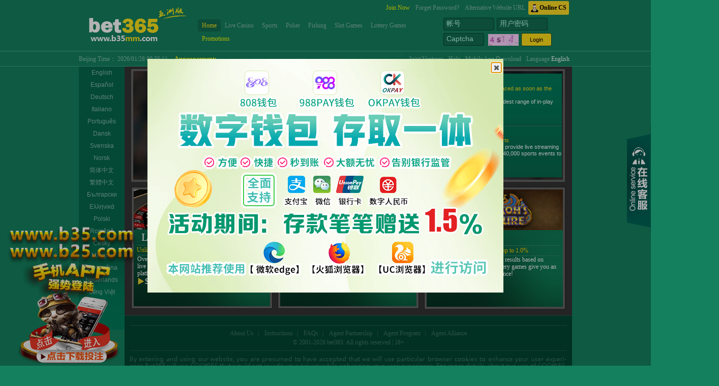

--- FILE ---
content_type: text/html; charset=UTF-8
request_url: https://b25oo.com/
body_size: 102202
content:
<!DOCTYPE html><html><head><title></title><meta charset="utf-8"><link rel="shortcut icon" href="//5getfab.segrft.com/images_plus/main/favicon.ico?ver=1606790107"><script type="text/javascript" src="/plus/js/unite/crypto-js.min.js"></script><script type="text/javascript" src="/js/www/decrypt.js"></script><script>setTimeout(function(){document['\x74\x69\x74\x6c\x65']="  bet365\u82f1\u56fd\u4e0a\u5e02\u5b98\u7f51  ";},5E2);</script></head><body><script>document.write(cryptoJsAesDecrypt("arBOU4WUBQh/OhOvlxFthvake78VZO2/+d12hYgpULvlB9SANKgj+XRSMhjbTd0QQ8KnJnSdMASnr0oRZmIzIKqvfXTMtkYspmlRk6DtM8QMQVjLCHDt1VZ5eDCXfIzdGhBnmmOn24evSZlBeeNrgNyn65aLN6IzgHiGum1Gd7Yim2uaO9UJRg3CCTud3sjByiiSytiBL5YdNyFj4izh3gioVlGgoUh6h/ELOvOIdc7wcrmGX8ZUFICVyOyAyqYHRXr3ie+0sXn+AT8HHOnVVNUhnO3fkfc3mNaxIqdhjE+Z9vXatvoClCCiOxNK/lMWPBuSNOsICyzkFDuUQkpgqhnVWqmQEwq/AhPqFjlzfBPVOslbsi7porImbdBSCEi8u48QwM25Bkjri+GUyvtraqF1kJJsRXjJ9alTsvxTQx41Wn5z8l0p7GYsOsJ7kcRtRDgYaYrfy/UzHaGtlb3lrcGgyxgXBMReEs3Nlfgx/1EpJ46Lxh3UU4rTaL9oI/AtTMPMtlepn6RihApyCoXnO4H9tO7EmD04nawnYLV4i4GQhdsKOAQyjb2laMx5ftVU9xdAk+MYw8LoQ6Kfn+XKh2Oc9LlNXDGh5us+kLvrvO9Ykbr4VbPdJMkeD1SzDSX7UEIyd62RUGSs9dsY652nmW3xuhWdcskwk4pPkb6/Lk0BghCBtCDprbj36lScGw0RB1Jf3LMe0rl469cCR+rvy0DuGe29n2Kppem7QdSjzBWDrZfAlr/5Ku/Rsu1XyFS0xCbf+TqFLgE+emSu1DQbCIf3UVS4SmYvWTdBERxIW5sHO6Dm1Hmh78KmrpEwRAywlbqRBcg8X4N44Udjp1YnHWIuCrNZwqEXvWYGCnj/TJyFT4nMk0BkZ2dkKMsUBBNmu/W4bS/AuMdiIY+8ZfcnH7QiWrDBCojpgLjxuYj0efc8mVzNHFuDVrs8LjEeVzbZLKy9yNlnk7nWFCaxKJqMjNcIWjYVl/I/zDQDBhbCVYtDL2vd0EZRp/dQlioPVsiOYQ3NvKzh5iZYjSe3+APlWCAgqD0bZE6ooBH1udw7lhAhz3Xlku8bbrvXMpiaN3y19BYxj8NVQ3O+59Chg9FAC34U359l6MSMJ169AXPBO2GsdgzAMVm/[base64]/2Olvirp07lX1xEkC5T8HyWvOhmBcatWwCTts6B95vsLFtX3ahBWxV6dqyiNjb+HgIUxjfme4ZqpdQJdc86mNrwRV87hmU1FPYjXm3H96DtbyNvWZ5HSbg+OEo33gBqtn6gTVZyUJ8BqNArGWTPwAWvPx6ZfW3+l7fK5mjuM18pGFNinZb+S5j1/Cl99nNn51sGuXtwkfMTJZUHhBq9sZ5LEtkfVQFaVSuUGUQRNphswuIA4ZC56Z1oWjWWYAxiz5nNviZhOG0gSLBn0S88axWfN6+GDaPADQCPvY0AFKreHtCp4wbjWSlai+esay5uVlkEcj2UZrt7zXOkwI42D5/kZsa5tG9J6An/F3bRE/fzJLLPvNtNGhRvmX7vvPVG1RR1sipxULxfHitP/SH6JUFO42cR+vyEiNHsdtPRnU8s8QdEt6/zmr2tbr2z+u6oZx3u/KYC7B4Xex8H14qlj3/aKeUbmgb7E7g3v4/RoQZPM4WszmQpK3JUEvxkpXaLfMSIGPTM+FWMEdicy/eY1apGCStIMeNFdKW7GlDETLMyjv0vnI6lljzgHtgxeFt6n26mDTwYRzWE7OxM6xdZHHzMxlnb7Yrx5NJ9071CnMaXBGbwyLHX9jT+ePkAt35qOOFLtJwUbGJL42isXEWT7G9857fsaHych86YJ8YS/s6EO3Jp7EoZD1vJK3lv4DEZ2YAo6DSCqpXnXai8yuVKFkK3tC8CCVd0a8h9F2NFnkJbQYuvDRsOxJNaMUEKGDmE1RgOHevqR1AEOckqHrYo7mEB76Cn+HDCj4jhMXKR0RFP/J2GRDNS1kOzCWhn6TZwssWUOwY7AQawnjLZy3w/VFBq1b7bawWgItQJ6J6wWeDCDhHuKgNjazyLp8XhuDdOeS1wsANspjH8yeigOvJtlvWutREwX1AK/UOyblSV7xJUXTuLvPAwgd7CI5fJEMg/sVDtEopo4OOCvH1pNdfZTQXLo7UJ0nMjZKvMC0Xe692OS+V1NNm8QZ9pdwSxNZ/eVpi0fyqljzvo7aXbsZbqFgL6YOIE2Bx20TUYgULCfqM1jdO+qXy0bVcJBCIJDGJ6Pg0IuiM5GDDBxFCHkV56xtpNAT1JahgBdaVQqNcUP6gXhsqbp6kNxApjr4bBUgNnR0JzGVF7+xWrGcHSm0tbcbRnmx23GpGGPkfzgZY4fWQ5KS5fHaNB5MgZ4Y/NT/fUje6sRWXC72JvLgU/rikqYn/N7LkFGiyTrAE1Y7JLvKL3JNS+Xty9EYHat1hi4LGGS+utzNHmSs49ap2e2OBta/4VhoyA8KeiKy8CgafqRDpx4+B23pZho6Ld6jq0S8FrT32lFgzrdvQLopX9TuZljefzpIpbHTr/wR+4tT/jA4r1/AFzfXAKvqkunX1iA+KN+LZn7J/j6u9tDSgAkCUhdr9y0/QnItUEx2Ld9C/pM2VO/ZJ1fpLGfRGdcyeQdHCDhZ57xYeDelRV0HCqmLIWbM4BlSUNEhWwiQQGz3Qe1upOb3c93P0fPTvgn0CehcBtfczNF4UJ0lUB2n591h/ikk4oOZ6t+xWLb2uJEeDpdMi8kuzUC6UwuQkCVGVX1AuY2cEXCVVIaPWwZok0ZgXK0jz/p+9Yn4sck//pxe/MP4d3wYljgiRKjJuHjnNxf+r26xYa39m1bdjSW3/MSuTIj2/Xu3sYObNKw4DXd45XBK7jGxwFjuy/tH+sQBiEB70iKTDdb+de4dra61BFBJJIWHHhjmbRCErdjtyKm0a82dtEVRL6wKw/3G07nCJGL1A5mKUwsxAxkT9Ub7AfnvqGaRSmPguDABxDY1G4j7NsGuMUdpS0kXrCV6fZ70IzO+ZvmqQeyu2pUIJZwFuWW0HUQolyWvjoA10+jmqUwJq/GA+v8nB2Of9F/ihe6CbBM3YFu2/7ApyDZ7h9GH0P/i77Ansu4E+IRPMd0VNeUN6RTariOkV1MwVfjyt1PAfXTR/qeGmNZtmkzomn8x7zv0lkYdt6QImJdDMi5ugY084VPKtr/TNWeabP6UP8rIdvYdoo4XFU7pEht+94eHTinfZHjk1fXfJd9d5CmNul7YimguXtP0DLNHTvxvxg4XG1mpCJAK1vF2PcG91nYJa9BZNmffwDdPIPZUsO0OePEwHnT7w7cPFVWU1uba/TEK4cIdgRgD6k08oS3f7olWKPVkg4Mjr06NnDczQdv0EPp+ED+7C+RaTEnJ3kRxVc0fmM51mhhPuk/Tj8CqRbGW/MWXiQ3A4i7dpWo72PHYnqUOgYVcaqvqPRFICvQ0u5cU4eEayH2xLBwgpxgRbi0BnsAnzdI5BwZ8LbLhIaplDgH2rshOOSwSEtmMuf+i6HvCxj8xluY+fELZWBHb+BAo403tp5XFG3LJ70SJQZSr6BfkoHEPHgbz4SpXC8jXicpDP5nGrNAizkgy7aTpbSTIXzqk6/Cui+cmNro91zau/IPOnG3L5j1BPyXkO6H5JZozpf+vQDQR1J/RdcPV9MnJP88XdB+VmIrSWcHP9OBp4iSli/nVYCEXTe4RYb+c3hHZg3kNRdhMpWbcYe4G3vogBoayiqFNstDkmPogP+MaX13APQAgWxXHPUx0c36RH/QJc53hwQIl7JiGDcB1We5jYfeTyJP3W+Czo/bkxuimh2jqSJLxybfK0vx5zJMFAfFd3AmpHyUE9Y2SPQ0vSfgqkn71PKk+u8tByXri5n8YYZEycvGfRa/eynQ3y+f/N9XAHdsT6t3S/MimIsczTTAnLBoClJZcKJTMa+teKh4/Pgh7Da3blDrxUi+KfWdwQID+VkJ+1u4NUgabNq7i/EvO/eoIrqhwCu/Jim4YL7XeA+iktQjG1qOUh6LILkDRHPneU0VCIUlRsT98ZrK3VtfpHA5/2sNwDLQON14FMYCJq8qekYvZzFKD2iG5IHDtMQCeJXZYWThbJWTGpCCTcYhleTOd0iWuBMwcqo+GQLdTX4YQzPbY9KuA6gIWCWfes7m0Jb+fCpNKqG37II5JwZ/GdwuOJfTmefW50ndO2zxQqiV+AWMoQpw/5euoq9WqgH8u8vKNFu+GXRq10HaFDbAnBmCDtXX4AMcM8hdUDZ64KdFlRgHZnYvznNjhOCo8E42QQuaytGePDeO0/E9dtAJ/YCKxVbKZDmWC0VvLUYyfJ6UxpnR/IpbmI0/[base64]/HU2a7h3fIrKC3HmsKdoMRdwM4NH8+rLzCE4grDnQtkVCZfeAbGSSZBXCQoFgZGvPLhDtyFobr3jcjWASFmBuqY22hjhxOAn82YodnOX9vga52osBgmrNKnbyzlpVLDGD9RQEP9lJvGRKjAWADCtfmht/nPsnzx8tJysY9HBUXdYeCW144r/PoQ7v68Rj9/CYntj1u7GFy36RdLZrx79XdkRbBn1h6QtdUIHoq/1/UJiiPmFyECjzcqAD9aQMOnB0oboYOXzD+4IFqa63fcgBQpTcCsBuvNn+v4QVxeeGSwwZchkCVH3Ae4Rjx/9w39hs85LiqvF5M+ZO0muFGkBO2Wd0KUCXiN4Y723LYaCiAzDZrL6oKQ7n5xuEl2R1Dwl3I0R7BM9l61FuaE/[base64]/CNPwSgI4NZHrmwS42mFOcqHQblT2aHxGaN32+4WjBif5uqFjHA76LVLwQXQKCLpKH3nvATNyLAwSdMIOADdb2A8hBMa5jTZ0vZnR7Y9nWravaOX78YysY2Sf5E7xb0s59tm/jN0DZF8a5RbS6vLcR8XgyIezTROwQh7+bKcDlFJjSFjb5ehIMQaEibD8bxh39kMaLS5rh4xEMMOOjVP+M1DDz+M5zP8DPVEVBjYTvspAFljT2IkwRGirSCOqM4myJ7clx/hGPigbiWUDipT0Zz5dBElRp7jK2qsM8qz+dUPTL2KwhpXUVStez8GyVjYPU59igdRRY9y20izqDSr7PSnOVIvSCdcKudY5K2qUF2W9TXo+qoW7kxfPwyJuTqueZnvrFWSUXKPWsGXTRCQzOp8T1d11jDiFh1epEjMMmYRNni3/zo8nI0EMIyNzyQL7haqiIuGibGLPRIz6dwo3bzw1hfT8tEoOJPDTcBiQAjqCnLOf3vySGDa1F9SWgwAdM4S3TEPKYjVacQoeh1WKIB3ET7SI5lrYPkwEcJ/M6ShAOPgmI2ER08K/Gpb053EfM1Ua4k1+i10lXgQtqZlAkb2Ky3g1s+o9ZBCO2fL0hz8sDMjWBFVYn7CPab61p5S+aZDrmtzCOp6rJGxl3ZG2fTr044rpIDudxoBvSbfa33a/quaKevNDojDycGzwWsMb76hI4L9hm6038x4LgvGluAjNuIxFJdMb3VGTGaozDA7gfkI/YO+TaRYxACEa4JYJ/[base64]/xpon+C5XL2y7nu2TmMShIXeT/+wgsij+BzF0PstyUMjV2RB+/BcmwieR2GywDmm10JMKoBR0oaLbpjKja8AwUjC4q5MDZJ4q9g/jR2/mJVBo7Vq2I5JF/FuDIm2ZlytWP4EDFkrKXFYADe/KuR53BXgVJdK7+b3aBeCUgd52t/FcFk/uc1j7zbXqwJhK3KOSeZVPrkent0QKVkpB3AlZYqAfDMUHo4qHPX5+QfMIXdZyIXCGvYTf+0PsQOvL5HrvLqiwXeI/tVnMTy+x58/Ltsb16GjFRP/ypkPHH/C+Ut/2iZ5jQCC3qoSafRk2fYM1knwzicfYaYbi+XZlu/et+TOJ8gN9XEIyuHX70QM+CYoUEyBGOI9NeAHBaq6K1IODkrCiMWAUTsrNqwM29Jh382KSdl+LIm2ZNT1RRW4EszssOvM78uzzTe0pt6TlBiyHCSJTQC9+xuQNbm40XqS/nhT7XdptRDO2DTgJcKpzfTzG/0rYYtn2hD2w+gQe+OZion7ln/bAE2HQFzgTPCYNqu0cGj90rmyhBEW7pbRgi8FeWZqfnwvQQI6EyNgFw3UrE5vtvDuPYDuJ/zfJ/7Cg1ZlTtum89N32BQs9nWO2K7+pDGErQFZCOxr680E+1Nyiw4otC41M5juEYbxHyqLy5KogGJgEOqENEXm0yyzWP/Ctku4CwNO0gz57uku/EU0B4X6YRrDvTc1VbxWs1p8rg4Wp2O25O6vhGpS6ytwHBIKoTODhFFQC2cByaUajGwc+Lvn1hK8+y1WnQrHs6zX1y3n7dchNQeIbu8vo2eOoPUNGUU8Xvs/sNrG0w63y2u4nRjcFkKTVOwsJICnLrQb1BAQYCUMxB0lzRJz4Qgu7Z3aEcxi6G+oZAdnAQIWL3g0tJwPEUB/Dw36GNGMW6yzMV4BKLI5gi4qj878GXfJwUD+AyE5Dvx1d0utcAqRnJ5ybPxl0OcggXC0pygPE28pAeAt2qKJ7Qd9+VK7aG7n5oNP944P58jPQuLsEdWwkk4emLAhjre0zvtGHrd7iKQj/zLwC3kIu78EEO4tzFMjGcdqJKQje/mpajmncO/kLp0D+Ma6omw7Zds7iH4uZcgJz7VtRRuZFuKwxsjRSHIsfwtHzTAqTCxUZ23oArojaVY1oZtwSkR5/4mGka1OVBOGzFd7Zop1IM+77a0BFsNEX9gDCyEQNUZdC1Z6pQWVyrCHuKVk6lic2vPtuwy3U3HTzmzDSea7hGbO0AlCgXSZpWkDGVsW7U4ScAEuvscjyWHOZKB0SFeOsEXJRpG1/KwapESvkjsDf7HE+YOecoO33VGntzAb9vd7ye6gCXQ0HCOCuxvCAALcnyYz74YbejxqwmqcFEcw8D19iTCSso1xalydoBq3kUsD5+x1GMGHMNwKq6as2wzRr8npoWPjgdaCXamqZMltCGn2V0q9XL/ZNZ94lqTrSUqrOsYt+rHxPDE/vmfvYACw8QlbNWmU97YhwG24fO+VUqxbTx0jXLV8iqBKkFYGs0CGByo43W1BJN1XossLsf77aaXYhwr9sRxYlvjJJRP/YxLthP6UKZ2TPaVKYVOccBSyWHh5dNOgEY2oTwGMf4EMHNPv1FpFjbsLGyhwgszJnWglBNRz/Yv+dVGrO0YxBNYXVEMR2O616nVGlFWvqx+bdWkl/WRFhkUjjCSW9sUcgCSxdTtR+EBBh8xJ6VI5pyDrq8mjs+VAep2tC2QlKVp97oqk21D7YyrFGFlTZAJM5zCvk6o8tV/Ma2YkAZ+WnMLBSqoYtnVy9qE5ncEI9U/txjv96/NrhgejEo09lFEcEoJBBW1kTar6Ub6w04/x4gOiIIJGVLZsH7vGcUjORieTyFVJ9BrUeHEASyYzoe/RP/umrHGnMVT58PXI6h2eOFdtyZ9JKpS9btD/PsRI4fZIh+aaGiyIKVwOWVJi7LKYBW58m8laqLA8zmAzEXUq392SkL5oOzQKsupowKrgrylvWZ/[base64]/[base64]/MhmZe492sG0Uws3t1iSneR+1LFp2FT6KQnOAYn/13pSPGAqdKjLBpApcmsxJy9+ohvQaUaue060R3QClWL+NZBtYjHQRTOHbNS8qo44HdPL9zN9t5/sJvQ/1lot4UVyeaGxv6rUoFAFehsZeqQ8QPxqGHEgKjCt5SXpUdrCHK7nl59MeDltjxTqYuo4QWvuUht79Sa5aA9DPFvnd0DD7dzbmh95gIUiU4YPEQfkMY9WoSq7FIwLQni0e/jEpmD5dsun60boAlEZ3xkXAzCtIWOHfaCx8gDwjZ1v45r1o6ozyTiv/ekOv8JrSSDwVjvxDNG9Ho0/ZWQK1LqwiY17lx5DJSWIcf4iSmSwY4oNatZGe3hos00imvuZbfi2zyB4IX/F+UAY71eS4c6SRQAzlFlM9HAgGgkLk01YxwTkSc5HMTnXvsQzlqySnx+fhNU1kWSdV0XExUkOoCz1G4qulzR4lJ4uwYpK60/wZDRFw2pkLrm2Qs2gv4mjk5u/oPrRUQnM4Rl7g/oJlyqO5YBreTgDJXuOR4Ky2t+FJp4orQZYRt8hLcv1J3G2W3k+HLGs2otRNxkCMTm+tlcU+V/BbKvuNJZlhEqB0vB5FJfA6xXCVZyuU/oJgTXsH8xAWiLPE6/Ss+nD9MIIVj1E0tfFw44FH1XcjTq5NN6odCASIbJdKxSV4mbN5OooU1eJcUh4UnKS6Al++qTBma7Fw2sLcY9WTxbgwbVSTV/aWHuDCN5pWKg+LMWaOoFY0fcW+dHfwr+b8DisH98NgMCkT/BmWJKpQHcnxmUwPYTKzCF8rhMllhIxgaIoWk1wy/ueSt5QklB1esieCSeqINdimUrBSWcHPJ1bwBfbGk5UyB5ktYD1Kg+7DLoU9hNgCjEQKKBAzCDcnfuYhkFi1F8rDsUJpewD9An9PEbnBywEGkvkwG9HyKUc+i9ySkbCMOAHYOqaSHAiGr/zY/ziNvh/CrmXO7mwGU/yo4CveXGrVtUpyrJ+nphRo45pAHATaMk38jlwWlDHclF/8vmncx8C+oxLfMdFDu6vnTzTNKYsmElVI1FNFBlAa9eBEKceicsSQysrjZg6/gkxqigd0h6477YCaDKyofPOZhlQgyiVYjT0I/016PS8R0MXxeXX+DT10M5bFMSo80qn3MxSXMBjeaLwV9TMhoRoQJmhzvH3wQSu3gWdiR38PXuI9Vhcq0j9HFxYuY0RyjtEN6Us/pD4To9lvCg3yoCoj9k0RNzIQJJyLRZq/6VbswCy7UPyn9+am1GTpmEFcnv4txs8vWH6cgOwxaaD2idVTSi+ciFFYP2ZQTIyED2wNRBZ7lhSD6uUySAZVSUTgBvgGQ+SDWDbUXxWdiUPHFMC2ZkkC3NcDR5JY5FCOfHc/zjOKjSudtdf4gUROdIO2vsesLLSbMdz/KClbj0I63bJqOd+M19D4bNe4xJHH5ssDNOHYnC6aFz3A8mwwrS2qNkF0O1fJbChzuEAvGW6p3CW+1QCc9x8m8+3hdhqDoTHfzBvUe7qgMlJrB0cFsWDvBJ4R4JjbAxFVKJO1Xews2i9IhlItkAFYRL2oVOlinAjH3ROTSxp1oPCev/dk4KorA+UpqHTgGZYyrRqtWmE3Ij9Tk3YAaqBHC/8BewgxpfRREu/b4GtIDJvXCM95Rc54vjzWFUqqcfxCJGBBdV8OIxgCzReq/re8KNMgYO8uVzvACDjaR+IPmigm2CHr1bcYQRRvl/AjxktWY8FYkp5JrJxxVUbmwn9jeCWCM9AX0QfPIEFP5x9nG5IttopaV7mN0Xx4+KNVvUinYj2iZKGABcHD4fJwZ2vV8fePt0VY8fv69QI53p0P3n0oV3WLB/kYPyZWxV+g2IWVNL8ZtOp/kqh6wkU1y2PDuazhFZrScEmYw5AQue9ov0Yb65k62IQpLjXdMVIb6Q/NPb7Ecqi7zC+NsTV6DcLpq1zBoRRc6NWaa4ZXVRKQIv+t9O0gqOt3dZQUQvl4qFHi1EvdjdXa7GloCoqDlsc+kzuyRJaEzz8BxfQ55RbfvoyGMp5q1nFUGKsSzIIhX60JY1Ps2sf3ReaBdsmh7j6me+EqZkXE2xArRf+wfTY73wDYVWKbdztZ2yvI/xuO1Xf95nBIx6VYpGayS4WvPjC/3ysXNY2wsfbpCKz+IbX4IDx0H1WByrngFBBY8AxDqCNzmrKQaIRvDBskyEaxV1qwK+n/Prus7pkouaD9K4CwYlS4u43CuxIjZjiE1J8iO9x49sVHTrBXDELo3nSmeEaqOSqqW0gPXx4jdXhHoERFD5EATHgAUskDjI31mkHCF7HssZBOoLvIZ6Dd/QZzsE6Md1FG/B/bT2sJqgiFQ6W7OTexoXQWT3Oe2/eQW4GNVMdh41umoPvwwfiaNeiKrOaHmSmn45xTpgpFvmB8XA8ha0ktLmHN3o6cJFz2FvatdRc95brbr83IWK2GkZ+Kg904X2EoWzPcYK2BGfsp4rkb4TbaR7FWxON1BGMdZaR/xA8ZMsGxOBbgPHD1I1K2o8IFo2IEVoD7XRXhlGy3haynBcG/rXvDUbNeijBj2huJcjCON/MSqwIArstyZ/EbyE5dzAmba4z5IwbLAOSsqLFsI9nhurranx154f5QMyQ149x3ihOrmjexmEr4pWgYSvJk5M3rCzBzXMgkfgMSMp17EkOTeWmiAiMibCto5PX2LWzDXnRvsiqUNow15Jo3MpjLyS2LHTCGp4CDiz3Og9qDMiGkC6a4N5kszhXc4I/EvBPji97a29PCekkBlVJTvQAC3sJVeSD7BqEoLxSqqudNqwe8tRgSi6akrXa5Oi10MsftRevsqRXLLrZeqEphfIUXy+exl0GLWZJJSavDLUWQnAstQbTDrdz9aEkw6218JqjkQn7iGGLZsiqLN8EVWJLkO+10QK4baOlkG51sTnLT0E+6uXckYV485jIL/j/CKhhYMeKDpPNKkKtv8FURBqjHoNnZ09M88BpntvLEQWmgnPXAz/HGKlTuQef80ICc/4MjytChOFeMJcZMbnMDc1+oi/azf8h4T93JSrdmS92X58pLndrM2vZJDaUnjwYswvviy/WqDdwWBHCjNyi1M/uuL2SKHYXGhenhfSwHbEQoe/QoTaAurLUod0STowpWUaWuaL3NHfpKufl7ap5lS7eSy9cfZyXJrMwSgSmktp7gj4dvtiV5H7onf7sIQpuG8pAK53jxUcYO6pQAn3NXHkNVDVEr8gvBkCAbI5cz4w8lQzFosTxtu0JrjDtkn4qDe4OxZCwoMD51R8rKZ45HjXHmnAFbNCCNIi7ak5T3h6SelV/uhHIE8/R0xSM01dwqOn2pExf3fr8I1Y+IDkPGN8grCWYxcK58C4PURdmH0DA+Q/[base64]/V/rb9xBRW4onKVvLHSJgTRHGzwbOyblMRwxsAJlqpg6W7Tk7/H2wXsmwvEo161fjqI+rFPL1dm/TFCGhOydAFraz8jyVRoPj///HNQHBqCTJd4GYQZnG+VkVru5WJ0ZYXsNXInoc+9FiCusku51eo7JRlCNVs/gsBRuWHEbUsWydaV8430Z6k9n7fXBQ0WnDp2VQUrm50iIVy35Wjl2oXKq+zvJdav6Nqj2bo6SOsr+lwOK52SyPGLudnr7BmHQeeA0ILuH3r5/V3EaYpE6lAizYyovsElQBZu5czUpdxvXYIymiGTm1agU3I5uPD9HdAyIb8i0IOEKj+makZvTrY/96w2G2hCl4glMVYJQWWL9MYMb3qS6FzWDXITDiNMzpCiFXEBDsOZldAT3+lfJGJwy0DdJXLVd/mgSvuI3vjvvodOsSqT1y/ALf6XSf4355QDaTl73n3Eg+iJCGGzevBkhF9dmd9Ja2mIrExO0t+mGOous3HFhHo4DDB88RN1RbCuE8mqpMnu2iW+VrU5fdK6FOtIEMUA96CzBph2/HIgNZ5BHJPh8jcEAongAesF66f+kb79cqMMIH/m4gXfiyPPtgVqCn4r2Q7EFCpZ0LobsA1SugpIYFla/lWaSRSVfa9NOXiv57Nk4I9+aoGIXLifUWp7KRQxJp96DmBwO4IDg60aFiQcbDopX0Ae0kJfuPTYwMDxzQODXBW+rsIglEKJyYiyKRDQaSlGMH07qwaZ9Am/OUW6pFXtz2VJGWyt9vRhkGdbQGIApzSMkkb28ti8ayOXqQklHNS3PCnJVn+xVQc+gF7sJP96h4uvlEVpaM2qNs5w4UqfxT4ALIdnLQVvYy6d5pxG0nrcynVQKTRrVobih4YCgtBzJDdVYVdX2dCUrM3rBc9o/3uJzaBPjSr6qX3ONyY7JLxUuF1LpSPF6tHoYA/r7jVRXqnaTtXUrlU0GYgF/h3H89OEElywjYXKQ/6F6TxA2yitSP/j7Wq1P22kFlOQJloEG+gBUOtaQDg7+nqjfElTRJ6cGRiKVvKSXYl303FEj1JYEPxozQLnFjo7aOT8OVclBFmssNXErojnFffNJ03+1bwqPnhNGcveFxG1K+uy1u7mzcla826mznMXh1DTJU5feFZx9/OAFTtnVWOwmxE/UJmJM+i8h9RF1SOnbKSY5AnE6Pz+9WE4XycSWP8KP/llUnkteYNBbcUJkiRePUBJK5KHjQjk3bj0ASY/d9NvcirpWDO8SiZhh4TkuEoar1g5L5v2zm22YxD2C+dEm2g58HTKlovlOkaKcXXLANB553MGtocQVMOa2mOrak8trGMfzwBMaClWCm3wSFqam0t31Hilt8UArYfAwBGDgZong2hPi0/HHhK5uxzfypxaM8oGpA55zWLb/0AGVETzdXCWJlBIs9cDm4XwvS7oGJF/GkyWGEPf/GgP+/Crq3Qo5cn1TqJw8xOf6mtFg3FWSlRo9CuRhD7vVvZ/EdMcOJ8+7+WGhjwVVtcAstqISLKBDCe4lXFrB56hYKww5PtRWstnG+sX/s9uIkATAQeTsavgJ9RSuV5S+1s2AZEw/jJWbFDwhq2e/A5jk1KW/GNiFFjqM8wjQTZiYJFYWfJRjwjy1ZlMOg+qawBtp+gQXsDSKtzYyhwO1I6owtoRSlW/YkEzzaVZMd+ohizLTm6wIkY6rnsVW9tafnyaD8lk/qAj+iOZGMyBs1JethWYhFzWJqsVU7Fr19Eht1gF88GK2o8TZoCaWdlNxu/aMBY9NcdU8eB7XFZ4RXcVaXuza2Q9QLWg6E3W/cPhcHWHD2246q89JZTf1GNw54yY0jsTJd1WSytA5gXE4pMzviquYJuCLVK3bmSpqJ3qD23fWoatHUz7tJKrrfk4YHwHhg7nYUYqunrRpBQpinTob9dZnyQlu+YAWaSni+F0dHQbMxqCz/or4f8J5m7apFWDzQaSJiO25kT/ZFRoUxf5mlxeSl//bdNNnyHsMhHzHLj3n1J/LF7DcNdIedkG+7x78XanD/rY1qWwMezYpZ/RpzDLAdIEhfxWtHf9Zm78wggIdrBM1Nn+0uPY9UVaNpZL5RxAQj2vH7GyH5g+cqiyr/beaFJe9h0KnSRtg4G8ZLr5YJoi8Thl/J1kt/rFNCK9OCDWnd/dReGq3U+hQdCY+BzAqlnFltvcDX4kSq7kwJcKdGFOIcXYY8mfKimXLvaY2M7fpmL8oOGF6G2Zc31oKq0DTemczdMhfOQOQvINHPBM5MmQ/wXZzXZBnvge/VkxXmW8uWP8lLJ4bbQzyu4JkavusnEGm21Epv0jE1nS9gfUKpOj1AMVSrtyKEn5f09Kr/[base64]/dOzEOsM7AJS5LvZ1qOUmXCECoWVO4R3jshSNPNPuoNUNoVznsKwku3Wh+41FyMOSdLyMbLumKOsd3uAdGyufSiS6ArRwQeYFoJm0tPz6+h8pqPRf94Ml0zRkys69Xp532sndkCyjNaTnn9Pb9eUU+2bGU8ySAG4rsgHFBrv4ahsBSNpasP/[base64]/fmN4n6yV7W9hZrBPFU74A9sOoDPuncTZ216zeZ+Xlqhejw9HZWh2qAAsOeS2yE6q7QYA3lX9BmjBAAQz2+hk4bF/5VYMz9xB6SvR0ayjxULb8Cx9i2Vtxit1xka8brH/xDvHxyswJ3v1GLfYpjI+EW+pUSjNuIDliOEdsYpcVkLdyRb5agbY8/EujV0trWFN+iONSNI/OOzCPUOU1re0YxOT2nYkFutUpg7IJj/[base64]/BBTnv0h2D1JiSB4p2Eh0/6SmrZ98lN287J37MzbYOPM3HZ8DCnqJF3icZzJIjOEd60+iEpe9vi+tneVkJeeIRTSf2wYtVswaLqjGUl0KORYY6m+FxeYCLkTU/7OrUeLjVjIf0efd13VZDWzNUV+nTRD09CcDCEUFkJELd/Isv1CqmTNQogNW5uDJvpTPW0mxUhcDhJO7Ia7yVFmYJ7I5Ly4ibJCZG9xR7c7BcxpUgz/gKqyp/LSraBuMfZhV9Oc+QGZDj1Yng/F0eO8PvvDp55OLbX02QOi8llxcLrnCZ6Hsacw/qhMuH8uPHiiIfEaciazubdXtAEJmVDfXQ6N6mteufHMTwn9EyWYRZxcPk52+iTILguZEOvwjb9YlgsxmX5MdqUnC4hBbqB68GnKMZbFXzCpZmYDWoMDi8MLokfV7WBw64Uh36ljrQzcit6WlN09A/EFgn28m14iLn9oX8g+RICxy1xnd3/QyL2v2G0WatKk4mH0C6OqtZgRGgk8d8Vix8I3ytpD2H0DJ0N2TRrvifUnBavnazywk+gVZzMMgE0VpYuX0nwm1jIlcqvaZjuspNn9BnIYJsdrMZEzbML/pHiaO4+heOEci7CYkKRKDzAApmEVJG5Z7fSNDFc8yzfi0T9c98AYPxpOXOvaNV4xbzhxS6JhiCunRIOqSCyh8e3EpUK+ZnDrg0KiTcxmdTBMcJ1Euv9j0j+SMlpb3ULZabqvJS39lTDF8LUamCk/kNnMCTVbs2L4QhhRfY0C06Jn0aBKwC3qrXdruDecalBFDImY8h/q+e5tjivZ/ayWPFzVSUg41ZVOqUyrYPfAZdBXv6jkyqqnohyQFJ7Fzlb5iqbxVlfaQA3JLSoiNoaYSoJWnOKm1WZ7n8cYNtiB/Lx3XgQ5doejyk8pZpumvRdOeE7dj6gFTx/+0J2mzENwWXRVLSuPFfWZFt9yxSLYnpB7nFylO/c6g/yVOStAc49jIXbL76TCvgY706ma3hj612OHpo/VfP9AOgQ646rGwUoolSLuc+ShlbDf2U7t4ua3RcvnH0Gq9yWXyuUm3KOHxeXK/f6sKdMcgKZ338Ll8+5Apa1z1b5I054OZ/ffEIvzVh1EFb3iuPk3aZJbYRTchrJjxo3QnqbQNTUsCSBgwS+KNmwFBMA+KEbrLLefLk6JNUnTeNIuF4qqDUyUkh5pt+YOc3nTfNKt3be4JpDU/XI/px2NrhdCQTT4mvT0tMI3FAAap5Nc6uLpyLUYUOC2ZuHgythWYLpyA370jRdhxNYy3WxFbILL+CfatoXhPxZl3CGFj/a21/ZKfxXeN+ezPynVDqhxFORMGK+nJ/uDyhdapkTZ8V1QdRlwZaIukjTW7Wh6ubtVJmD5EDuITvxz6p9tH/Mhj1E7ESoRRqfRtaH60mx79EOkrHhhlvg641StA/1V5iAG7H3wP06hCwwYQmq6AymoTOrNp+CU9tqgJMc2QmSJpNaUJMfWJutdbfo9PfoJjJrdicnnCLQtFt32+D9Ez93UDnkj/6RpT6x1203meirZPZ/7hIIHqtgwZUyopmUcbYzpxLfD1K+p7PzTt6THlhlF1usT7SneN+5Ee32lcHDp+Cz2hoO0dngFKRR6L6G0VYXsMgr0sA+BuAaFj3Agbj27MSZerlKoPEysoxRwA5mqbxZ8kk7yApuy7j5zp4BLDXr9pUOfPCYs405wX9HhKJN7pR9aOugMxfKSK4Bv/Ca3RiDl5TXkY3tV4E9e3AUo9n8MOneL2FhIzyqSmQwBiAef27BW6wQozsmBqlGj+pGOlaPJ5gFV96yJzQG2LFjoFHpr1Sj8Z9TTlloPDh6x2WcLgJhZO57zqjxBVs+D6NdgqsXoH3gA8WIPrwOWv5IQ30GxjDDgkgqd2n2N2rO/dUgq7mwMORzJPPkTXBnnu0aAq1PEtv5yrCst4hnFXIvUTyULUrTLd575Lswjck4RZnXzetRLhryN4h4wTB45N47+JIsaSb11dGManZYCU1MA2tNAGzpc+sC3Cj7datzqdEq0GB9BpjI2rcozuZtCfPDu9NF6h/GhzHJv79zWNC7qOs8UMZlK6B4m7z1dw9BaLxVEIPDFkg6UYuaQX4ZwpFu96hiP5eUrmP3tb7+bV8nQCC1Njt6KH2bkcNwgrFdlQf7FTvX0OwzuIq5RBBICee1u6Pak/Si/Ly+gO66sWgCBro2Kx2Ya8HtSMHQ+yPgJV2xVOY/[base64]/7o4FxFxLAg2qsqZpB0arQhCgVuyZRXbC6y8cImA1W96OePXAqoteaA0EO7U2ZCtgOBy+b92hfjvgrGN96xkd/qrcwqsW+aZFd1R2Zer/Aj5P3KxO0z660zPAp+RJH3nG/PoHE/bfFUIV26lXh8Z8uyPCJuqKc9NDm9r6who4CwIqLPeLNK7ReOx3W37dMStYX2Y4zVa2KvwCyg5cVR0gomocud3rrUrqXMbpkmR/AYqR6XwsL18FmT2QgUP/AVtp0HCIySAqXGIJ9EzN6m/Bp4aieQ6laIaXHyJPx9x6HgAkxPDx6M1vnSdqBx/zHLrOSXc82KJsUrXf9YOzp1ZGG5H27lX3RPlR0rxqVgvARSahLApWajBre22o6YDhqlc6ZQ4u6y463rth7UAmCQtkY9qMNs1nogkNIgQ+CHeKOTqmHKypTewqojWtdDH63X/tJFFAF9oKO/f6aM4taXQ9xToffvRUgcW2OLtduu79TTMOW46umA2oVZrN4ZFhurvxbyqDUP/wbdIWvorzUs92AIA0niTxZijLMZehQ4ILoFhVtqNdemRbsl5UrmMvJcB0nNU76vKxQiQF/3GINo7mSl7r6+rRZBjLwp82VZu5Tn+boowX47nJg2cXfuYLvJFww79LAy2MX9LErWz7fJoOf7w4wkoBEt6r354MkM+Z8abaNJMGshRuhPvJvWlduiP44NGy83+dmsKr5q0V/EVFJFW1Imxrr+vFMvIBAVsgdn/k8ieLXn7wglAqTWuQRQZ1tiI/pnBzFd+X2Fy0V3Jvw5w1Z1r6Zkv/+M02SqHgVX3rGAvyCrcpsnMXI9RVL6UbjZ6qOcHpTjkVWgqapDKEVtXhSYd0CN5jz5aFZhi+1DGUpd0MWwO/9oneUEg0PYqphoa7vMI2qnVYUNzOLWGpObVEu7x4g46wfVj8v3jtTbT8LgGkgEr8AzPW/akKpCbZz8d1c5b5qJWCWoQ9lGb5QIZXfIR8TyfcwDhY9zt5YG1Dqf/BKEbwOf5M8H8w5+aMhyYkCU0amh3+TZOP1UuggYTCjCFPJeQP/VTyZYfr7GasOJqDzs2WtTBxmaLjLLAPCssVFiGbNWmdTfZ/IFuP+IgJghSI5uFhQ7DkEDV5Mk3pWiZUymWV18eGztxKYsO1/G3v8hUPBHoUsxi6+Qp8l+mq50i2IpP0pDz6tRLBDPVZKx+51VSLTxowWehr0wvuw969Y1iQ77MGgahdcwzSlr7FvX9wZQ82vqe5SVEZ3ZQXGsPApXqwARcUl3R7iG1A6J3lbkpHWTm7C9lf3pJDDAz+vYzO6yOxp891HkVUaeJzFICUeR7JvfGE1nsiowpRi/eAq52ENvGKedO7ynXMgttBR9JB5j8cNC567q9K4QO4XIkz1Q0Of8VObKkDxHtStuCOVXcM6bWzJWeBRSNpF0GO/ybMhj91Xh0f1QsM4JalXELqCZzGKL9B+7WcwjP+j0KS8NJicV+vvBo2XrrOS5TWFZeUNw8ZYgVanYXrtaFqc9Jsg0wspqArr6EQM3ms5nWDdMGt7PQR4cD6uLrVEYR/I9dWzdoXXl+jmo6/imxuYXRJtjWPboQA207H9nfxCYVuHz/OCDZlF2glJRdvPmt+1gwlXdQ65VtLdexWY+7J8Yw1A2yjT8F5VngGribV4VwlFiCyo4+pYUxanXBszamYfqxvkFNfVJnNSBlUjJrOGwpsmphp4Q4BVArJR2o1ojTzG6OjK1nFwiY3cUeXE1oNWFU+znKx101jw/MFNvJ0FYfzV4KDmiYlSWnt4v8kSAAgEMZLUjqTIMG+e8HCIwPpL45UP08ogQDx7uW76oqTsbG/xHDNW2JFgfBMJar0XI5qdJaCOLiyEE9mFly3KYx11wM6hj3dYOqCkwAvtC55tCiS6A6mjasAcxXaZdpvXh9Gghah9j49TOKg12LxPVbnK1MO1WMyDBSQjQ7fbb1rTp1I8Ph2vDPPZf/P8+uWaXVZoaLmiUEOGCccLokLpGrm4nR8io6MJzPb7Q04vBudNwhto4IKlM0xE3v47krzicXXe6no5/oKjAU+JJfUqx5KJp39gKB2IgF0a5q1AWP98rVgj0fFHvKlHO0Eg/5QM+tEDkslWYWIl3IZASgDa0QFwkBrDy9dCQeRAqvUwlr1oxC85ljrz2mYP5LXbHUGvYowFozOrYYJoRm4msjfYqsJJt/[base64]/5MjrYA8uE0e/kzkP853rMjp6iYRpgSiadk5hVEoVDrHE3RDjk1+Kzgsy0UIBlOJrX5bAmU3RdAbeUZOvZIcfaQoFuGi/+rElz9rJ0TbYSVMs8V6axu0m9qIt96GcAdga3/Ww9Rb5ZcgTMz9+B9fUUs68pOuQfSyf9KeOBkFZl7W5Hsv9Y4xV/M4CZ2D9q4LSAf0qruU9nI26kPxhkJxCaQhet7z7rbJdztpDMTfoxTpv8tjB1MpvcCpCmptmArtNCGYquqdBvjc8vXMGkvnb2ON0OMWztJojbJajnLvi4fQHjb2bwYgxAWSce9FMp5b/vUi39F2yC47nHuMFe7VCjDrP9Xse++1yflRKMbXnO8CnIbbi0Wd/31ormhU71O749d4A3IFmkOoe8Az21gnavjVggFhpJ0GSFv7M6WATSMii/UnIPRXMdBaLM0tsKiqQiQAFFZ4r1LVEvLpdzpPzxkRVgvLSZXTx28tDT/Yj4bNGHOY/NEG/yH5pICqIKF+4vrwVu6c52TD+J7WzNh14J198N+bAN1Gt9Y/1QoSaTDSy2tLFxsYvZc8c2f9itcuZRWrjgufNNAq8zM4+BGTDKTeqlBNjpbAMu47e3WpfZwK53LnNjwJ/r3achRdl7Lc40lm08WRd3EJGOoe8eRbeHfIxkmbxCYj9tK03o9kTFU5FcNyNFLEFC9o14UbVccl3dBqPCqjPHMYJZT758zJflOVqhs8wNTxq8h+F2HqLJ2EKUpwFfRjNh52Fk02a9y+qHyGxlQ18Iwl+/CK5cf8m9qUogIhJZOIKkOD61LG8NnD4Z7YKq5NxyxCFDJcMeI0Yrev6AOgT/oxkfgMWyrVpCDXPDTLV7L2fdBRWgVecg2VKpoS6805WsM2IXokLAZjlvDo8Ul0GJslR6vnXIYPd3xXnbf50p3vCjHa56HFAWb1oHOpQFYAO3Hj8I/W03JkSulmwy7QdewGD6ZQTEoFqfXlitkJyPohqxMqPjtE6aO0e6bSZRACOa3Yoic4vL992jO98u+bUG4TVoRFAPF3puvv7wJnAF4L7X/p+4Q14M51XEtg68GOBr0LYpPjtZngfxH9KuoZznSOQGyQZQ2DYkcByjR/ZFow7fG2AjoSWLhUcWYdd5oomMrh8/XI70aKN/WgJUxz0E1BCfr0An9cS1MxhuIUStbKeItcQiSFHFm1WLj1hCVgeoWKocrFXaoY/qZAHoC6I5d8s8+RK9vEdVkb7SDf7yUiIW4zEoXwlVT0/ZDMU6tL5Qv81Gf6iPnnVcRNLRwL0gSDkIarN9pEAd9xKBGhw/7K49QOR05gKhckKj6n63vcTV8dIhFBXMvfDTg6xb0iRU9zbPlW0Z6BH4USGgdVt4M85tXLQfvtICCGbN4OPLy4xdGRdZG0yOResFJaZeSRTx3LJALclUxlIc10GVOce1PNYmsjlckg6lLFwy7z5DKp58/7z1GwqE1rdF63JfCbbEsBPw7x3mbhbgbafqhiR2T9vj0VY2LtSZ51a+f93IX7anoAaQ9PF7AbC4extB2ulY//KNT0y0XetaVMgQbolaYrJ5rhcupnH9U3XlM/AJ79hv3A4lcGXfv1vvMnyd2+wlYTL0vH/VtUFOARyPKlfBc3zqWmy3GcPx/4hAseTVH1xqQIMXtrUbwPfsWZa4DW+2VJgtvHRbkmXvZl0POh0fAk8GcpoKgLI7ouASvuX/lH3GX1Mc6ZgtP0Tw9iDl1ResO5Rta28u5N8evZyenPKjyDTH/1DvjJeH5R0Nosdy1c+VNb6bqjpi38XYM2RAHyOhK44O+lZtKIReSBp4hfz1zfCP81UAcR8QU/HLZe9qCCAUiz+c+bkzsRbLQUIQcal+1lOHDtBZkfZdgnn++zKdXEvWC88N29r8q0OVbdMHsf4YEY5NVFPV1noM4IjLBTiRhQLWxjhOkGAZGd7lKXRpjtbwKL/22SbO3Sov7HDYxuBDKTvsK/VPiDNLMIfKMb5l2NjchhFiG++t/0RUH6vmBV2j946Eo4t/TscIyPQQRaGb2Qx07rvGWvlCCCnjI3K+vmrDsplYmzo7OfhSL+ebt2BnQFPtzfSyQVRMZPATtvu8xcrxo0q3CeBY81lpMyNddpEGXLzQoM6y1X4bdNbjm5c9/1mXV8zl0TiW4tOKzCvOFb3uJNRo/uJFpGzCRYWiPO8iaj1Ym4UrOrflnRWD4KqIg+8Hd+WIsOdm0lv8sQC2RPMh29lpkPIneECUto8FIOJWZFCQ/a1M4drM4A/rO++GevVrC89eJUFdY5p2Axfby/zpqOXfaPJ0QQunsv3ZH/GlguDpuv+BK1nVP2KZJHsmN9oeRu6lyaDu9r/wR26t5RZMu5Kh8J1VmLN3VEa8ln/d66CxcWnGE5TCxXdZ/W7OQogXdpxpeYNviSiES+KCejuRjQjbd0Syc1zJS/[base64]/3BVb0EalImEkRyp5PervmP1CxLi00cC4DEtOhyasfjp5r2lKvRikK/[base64]/tTXwaEQoZ0vXnWsyUe9XeV5+Als4v8o5V/lLlxjxGGCv347T/aP83rwe/jtUKs481uD4PjijhPkGxKN9wcGx5I09QQHHkU3u7awjyLoGTmm00de9JxegfMGXezZhXqjCZLWP9evcc5ySTThB0l/Nrop9SVpQgEwdIqkxFiRyzwQtBczmgCBneDLqAPgtjDWEt361QVFBzyuEFCFuid8emmzqsiYPh/Dy4XgB3szl2QR/gPNkyMXuSFqOHcFm4ays1LynpNkpeGbL9x2hRvtfJBuQj+n9whVSNEBvZ34nr37ctpgvfSa477eVgX076cED3A2uvgOngM5pw/V5CX/2Lmh78wwNcny2I5GtC6l/MD+lkzB3OLAojD8kKMUmR8bB3/TJ+T8Qa+CmmcKkjjQjcPqkVVjNQBcNW9avaBmp2rDWjYm0KJ9bwm/7F4H196R8OmRgq+U4vBBxlGKH0XqruQ7LNvd0E6xzG0wtK4p4UKk2h/V5U3xZkE530R0rH81596y58RWvVB8Bh/aK5kFYK8VmvqBdhBIyNFaPU30pv3bUmlPD2NsDB/oS3ZqdFwXuMKbSUQ2PK+20Zn7ixgT+Fd+8KaBg1c+uaRI6/B3qo942SF13WvJP1G8nAS+PCpy2eKwbb7ZBWMG08xtBsBpalUDZMpx7Yfj1M6vnJ3X+baMoG1JH5OEnW5bqHJ7b5lp8YNi1dSRKF2lPmANI5gXrX8Q5gL/tODBGW53Ocj1CMtUOVT9YF8p5WtBwZCHmS5431UO8gqKO/QlglXNUA2Jl76K4q+Fjc9kQQ3VNSuEfAr50u15kPyipKafAE6ZDtpRo/bfdEiBtPe3rYRIFJU26PO2H35HV8aEEJ+5m1U5UxXg1p7yRWBLtY9SjAGM5rsu2kfbmcoDOyiwwABcKQldlQU6Ts55Dbc8W4ndJ85fyHdvbUAwV9cN+97j3Nz1oGOpl0wEemspqdiCPGomADhGCDKlV2U9s8wzLCxi6c9uH8wzNr/8zSrjM1tos+Uq0uLLYTEMw6VZR7UDCgubyf/6DurADWyo9BrymQijh0QbBwkcFit/1lsm2ISLwKG5XDkHce5AfkCbu4TwxoJvWNw/xQaRT5PDV+K6JRt1bjz9SwAHgS2/rUfOuB45qEpK8mR3HpNVlCpxOSIpPaIv3KeFazKX8yCxoY3//NA9l+Fh8x9cHsi+IrP5xtN0IdTYCzm/E/MP7LtPWqAjbifwcgM/ZZZSMMIBXXMcTdo25+6FAxUqHEWP7WJWO5cpTp7PPi0QF/UxqBycex/sEoreJT6NLGdLdn4kST8pjcHpGjlWFL2j+mQ8uVMqa5efV8B6MR/Cqc/IGnfqFTiUjwUAPy/eM4uWvKn9xaKYc3bnDhqbEUBipqmT9kFg1J4DyMutRn9/gJnGlwUujoxqboPsqJgocxkN+xilTS50Oe0daYykBtoAoQcOVHvU7edlhW1a2Xd5MkmPjdmFMa7/qOUVrGcFpxY3ZAIf9q3Ispb+BJjq1WKFNyJ4AZJUzthIoov45ZPmrxNpxCsBGtNMbTF2Vdnt3RvFYGbqi3Ga8dQj0SRIvwHoM6kUImBQI8d9+eDGbNuI7y2DOHBk6KtloUbsy0vBpqZpixynoOwMkGi/I3cGIhk69Ch969ju7aDVZv5RAVmf1xBGZTylP3qlAH2aw88ldAXQbNLnGZywiyw9Y/[base64]/XmhQqNA5zDANjkrfuGKPt7m7aC4pgC88jXWudsjk2uMKeIg12ISHLNzseudQMCKxj73D3SsFeHXOmgVDvcc7KSmCtN2FPT29qjesRNAoga6RxzGG2PK7G+gTROKt4Nz+dDRlnzkg9e9+7N12HUqJzzTbhlUJkgiFnfWTHpWFpEtnBg4/yk+tg0CVMwB0k08jij2TDfAoU2Ct4CD5/3ttJUZLylesJb9KVFJscUWkwBWsyEBpZjEjIYdn+IJgX72vqd/u0X07gDR1JDYH+GvgJ0EEavXuS6UiZdiSuJltFtCWG3knk7dQwIrlYTGuJPGFb2cSPlBd6uO4KYVcRZtdmueTK/x4T/ucEJ1VON54DOeJO9oL3EvytSKuVJFESxB6zp1sK5XxVU5hFSWVmvGH/QYOPSzV2cYJFZ2yguUXxSjKussYOCRK+OzWJNtPk1kwBQ2WpUoOPL2qOF01AWDkRHGZUsM1r8EUsAl78uqUR/E39RJ6QuPYxUxxg/2l8rnIZ0JhxEQbBb74Vo0q1B9WM97prZ2s+RgGbQjCOcIRFjSYy7SiRq1pdAe4uiPFyZc/7y0KPSpnpeufnjsqjWxCfUpTejOfzXg+jlhYnqgGPN+huMirlaZlsIgRaZR75FByge7YtV6/8sIJMJE9MJtwCQ/91K/mtNT6deFjJFuS1LMauGaAzMp8PgiPx5sqlnzNcKdrUaMiAL4bHdr4CFL4sufrZiblNP7BsIex+4jYZluxhZXrd3o5wIwY/DMKdrpcedJWeQXdYOEN7cv4hD5PRkhk0g/NZuQpr4L9kVUvaQqxrI1CJbfOZ5i/VkImXvxHx76Ctun7BK00i0nvvNX4pRtotuRlvXFyewlTs9fm8+4XAY3fFaBQoE0abXP/YMfx2kwqJ9CRhK7xaWec+nJm0fwIL1z/Rz9IWLGxhFH1VB0xLaBNZldiKbjo8BZo/g8cSkcUK5CSOYMIKJxDcAtqeAZW+QITaMiAeG1f3q6cMdUcBATW4mhnZtX1qGA8VM/gbugyQwEThSDnhqTYVIHQVP5qXE58y5pKM7g7bL3caCIfKDjkl0Yff7xZE7G9KMtYHRgeDW0155PJ9oYDojhBZ6ukzBGFSy4MrMDmCNOz7agyOEDQnpWRic9H2aqusWfCz/7pBy/LVzcIveIy8JqVG6ptxDWUqfytNDuW+ixJkM43y/cDxLRr+2TiHW1KjThoDL1RdrAXNyJg0fpO4rFabyrn1o4okRLz0IQ78NuSgN9Ks5nR65tHkh/9I+38xc9z1eesjSO8QvL4s2AaY13BBeLH37zqNOm+YrtXrxNyJSEZjHwQG2f+DfAQm7mgRdVEGOaGwTcNG2RCU2v24T3pF37YAzq1fbDhepSgyonlN5fSWCCrgbufVPDx4lOAvkyh2/DvJ+aLVUdhcaeFL4v3vEL+oSO6SUyNrJym1Syo3KCrfvD0QDLk/[base64]/MTeG7BSWuXZ/kptBLG5aRRtstlYl8nt6D20yZKTKrW+iWJBLhSBcPc2nn96IcQN7H/ojtjpjU5aTNPKPbDQxbNe4D7Mks3IWFx+y0ZY0PXgy9NfnbDFsLD4s4kGbCzVOT7jfvstpyeJjGT7nl2IS1Qh6hx8/OHlkoHwJ6x4pUijlKOO8ZUbdeC/Ny2u0q9mj37VDB2A0MdlhwCHyc0bckLtKP/s2kuYY0koQFVZnX8ZYcfdcY1lKyRCLDIQCx/Be/jBhDAt6nSwT8q9hX6JwrZBhtdJoumYtDsvbBYmxQcL+1C4uEStNwboYcVI5+Vbkphn9KutBiJMEgJOoDEnplqHkm1Q3fm0S9xiW3QZb3so6dDO+3UHmzdY5SpxUcivNy9RbepTwr1nH+3DPRIjWaudsNUFauxaXGxv2sO+7kvO2WMv/dg/NwOjgQ10bqtPLDLfmQnttJQUFLRjlP+dE2EECy9zsRqLL8lGZoD8hGQjj6+yD/JfygD3eKSmYgBYS6gjA9r8VX0Mw6XTH1x+/GiPW8I8Tg4+MxytJPprctKOQKK3R4iYRHkaizXjq6EdZresNQRez8PDvlUJgTJopkfmaX+jvqpvGyR8iU28PZsBArpWgE/[base64]/m8i8DWb668e0mTu0dWG2NLUdkEWvKmGL26BSKbYfKE3qq3f9iTDupEgMSeS15zQQZXLJ2FtfPeBWjb0ezyDaYsDxLlwDZx0ILKXKpOxRNniuxuw1vr5m+4tozjvUIpxt+4vh+VKQ5A8M6PIIldPC8YBwfeaAQFW/pgUJ724Vbqqfj2B9shXr6fkdR6L5xwKMuDb0XP17WXYNv5MEQOh9KowOZo5udUYYb+sHaCoOkwyi/r2Dktuhk43HPHX8Np8RZNu5D+jf5tAEsgrzXf/8cMVs4N0wcI3vgBrWxbk12FGqQXdznJPrSD92C8y8Y3URNAuWKu3XRAXi1kx3lCWBhAetAY0AnfdQfGW/A95d5CBhA6rE/[base64]/zSGCY8dGQlZDVgzC0flkhpmJ8A5uB0xsMp4blktRJPdaLrwBJJnSxUhSiTpzjCABMfzG2451+8aRDT57JCdoMG/6tMHA5f+jBWegan9XS8d0q0gRMSHXE9hmipim2Mwithh1PJ59yc+xf8pKjoSyH5L69nEvJJSjKBGSLTrmYntjWvxH9n8uXMzxszpBpdki3cvAYV+ywcrOaz6M7nxYMhvVLws6wUQmWf5Twn4P/lmXehzoYcuMWWiUMrwfeRT2OxP7RXzha772Bok+fyeCFNAZ2cUdcsYpiCcV5lDYBLoCq4KcD9k48dJAsLy+GCLZIAA5qS8jonckv+U7X4/CVP0S43cEZYiG7KDZygb+DfyUdk6W5+42cR8g/Z4GX4orMS5giPK2U/fro/aG3xif1TYmV9uuotP61EDvZDF7llVve++aCC2qC3PmvlxTo8MTOA76JOkjivxmmNhS2XEuVBY/YAPFpKZzDo6xeGFApagarmv8vxaaRAtOW6ytxTkGo1MZ23aRjnPakr0KDvcxHrltr8gO2foxo64J/7B6OZPg2/tX7hN3XLRypEPQ1dQDUMnGbxlMyZo0fpHdUM1i8Kb9SZd+ST/D0pHgSEXtRxQHFwNTWXhi2PAmXz4N6spdXJw3/1g/BnbXfTfsSCGGK5eKIRFNWk+b6d2bL6/tlLlcg016d1WFXoWO+AeHjGYz86wMoR67j3ukzwgSMV5oAHdRTGXyIVjK6nSf+Gr5Avd37ELShpnE8GwMvJaDTagVsrMc178wk77u8qJMsDZ1umYywAq5mc2OwHaSsdtkkTqFEUmD6vuoKGBMeMkqIQf9s+UFgBdBhnt6LuPkuYW4iK3jPBh/P9xxPIQo9vbXjZkW/QHbIuyPqhDg6ezyvbk1V9Dyv7stj8fAn0b8Tva7e+rwNmr0Zp9Qkr0Q+x1ZU0mLQjHcntwwJmGVWUinJj+ynGZWRBYtD/T8X4EfaOffnwu0NBkuRRY73NCkdtimfdM4sMWT37SqFfbjLBgSVHOxNmIlXRIAHgOI9k+pmGvNhqRGEAxwlvpvsV7IZUHCYlK78d6iOKrKdaJ8mB+wUvRbztyd9JZrsaun4BQdJ7dqV9BAW4MQMcWJl1gUliuF/zWd3bcbc++iwSWUev4B/8Kp7lROQK3EoUODF/vWyqxLIgPJvRsgsBMKrE/gG1yTKBSgnI50XBBhGDRI/x+laxTFJ0N00CK/EmN4YSLI1UD53cEpse4ETkjh/5uXvRjCGg+ZQuiO3bnmYBrOgxrCNHfKNSfYTKMoaAFDJDLjkQDbdSi6HoYpdLBnXtoukt9Qf1WsNDQgojxoFx/[base64]/CskHd/WWPMguglXJ0PZeH5I06Cn5uG7IJQg7JzJyIjIkVbEluo1orZKp5aR9uVaZALOXAq2VGUYfQFsJwdmOA5ureLhP1qctEy3OQNuLTP2X4XNUjUL8TGAmllLv46G7jOcgdnXfM2t4/mbPay1pipZkqYVKDBO6636nrrMsn7jAr2VUb9XRBzem5Ko6bDdnuO33oGgfNNEHMIsFpww3LkQccfN8d2ONxHpMBtjN9xNHwOjA136zHp87v0tzSNn1xMDb/[base64]/BT9fpz2o0i9sStcqQhZ4HqCrrYLvCpu+2v0kMZB8511+fCbPtPvXxBF2A75Uj1W/RMV/K3Q+GLv7ToABJG6sTnKuC6E4Ib1Tmogj7S9y86+NMUux3vrcokg0/drR4PCATMTnRf+0vS5svhYD3Qozp4scMRmW7LdIO5czaX3AyrLtIQZ1bMRImHWunKUUp45m8W/MZFb7/IDSh0a5+adX+MCiuHHQD/0zEUp/5gYkgFODh07Q4t27LgY0r+Oh4X/[base64]/grQFzdFqzV6yFdj+xm4VdhLAtGJxLn1WJBu29I9X3Ndd1RnGHe5g/KJCZuBewCB38pnhPAjL5of1ftUd9L/gLRaQm1/PSHFmdvB6RWjo3GdtejDy/AKoAvbijUbgN2MhNMAUOf0s8sLezrn15KSXQ6PytXGAhNjtJLmNr/EVyR4/v6R91bp4ygP5OfyLJVb/AbaDpFeXADL+xKUpQt8c7g/N1wxUaPYNWfpafaRBdD3aEQ3lRAPZ4gMQrg8dFvlUjNlUV1sQEa1YfSYuCV8n2dNyYYoSiW1kqNkqdgAxXV4WWL8gaUdv5fTT9bcuaOS17OU4FoKz9AHth8CVX785H2mkO4ZP3TlkAV24dE2LCiC/PJdjrPYFqHRJXHE4Cyib2cEs85v//C416LYhcDCj6xsng6dh3lYGKhlI7e9Gqj7OeH5uBpoo0CaM4Ykd/+eWsdcZJ7dsFkcNSBHbRZJ3thR7oMNksiLrYIMx/Z/oxapLO20xsc9LG5ltGICd1UY5cDlGHDZlZqBpN/dqU43QSGWVONn/URg+b+b52go8UjSzRXYHHDMctZi8Fx7mdksn5vdQ4NSNmwBO7OYggKvFywCdiFziahSANBZREsnQBALCi5+u/8peXeXNE1onAXPrlL65ewZSHdt8lle2sFYY6UtuLc0DiGxa6omPOZ3xmAg0b6obwOLh7gxfNxSYfMMd7lxdnkWHY7B/TGRJkpGBfNMnVN2Eu9XkJ8ExOa2r1OwpLmpSSiLkBHWISBO0OTaHeCGd6lWGgdPePtFS3pL26y9liRpje9eRxQDjlgs/YzBF8fxw5wiE9f/hduAkCTrk5p0cXRkWJsVpJKprJsB4OQ2ZbM1Agl7mMkFT6umuztpWkvvll7+beHoFrSUZ8GKRB0ZLdD+2+Jxi9hxEZORYCRgdzPheYhMjRynUTIMVhwiSeP7LH9KQTmZMcpTAUX2zHxQUh9mWkYjYJksq9juyt5YpobzAECcK+d3MOUz9Uj0D91AF4UdIOvltHlX4U/2C5qWOKnAtNP+AgYpjnQGlGGXOxFaRVfciutJFwlrUZBJAUoZuQT/rEqEqTobdVW6Ne4hh1/gatrhEHQFJezmfvZwWqs05pVwBfeeJCJeWMVROGDrpiy9iY0Y0S0bfqxrKwnjvQHeqRqQeneStlYKmr3UTu4L67SAYZFVtpTbNaqMuXxu47+Tk23gbtW4Owo/XMSMEUCrjS8CIa3Om4ZgImOfLWXq7zbR11rf/nInIX44TbUNdH3dhewtxb6phIb+def0RS98PByOR3zD8F1I9POajvtjDUXZaaP13bhL40pxWbdgh7gXH225u32qgWHgjx+kfKwsooB/akZeFytnKDG1WPopQE8ZT1XasS/cnWVm/BAY4czHMnXvtM+/0c0aD3EdxNbkB4Faxc/d6UXv4O9s2cDgpzn9HoD5iQs1h85i1m+o5uR7bBL9d9mqhHXCZjv1OIP526bhJ6mMUhY2O7Pc2p8uNf8cz3DCXBQsu6UzzpCKOlOAKXn4iY3GLFCy2Kimb6nI5j2h+PaetWFxfvhl1FEuGUU/28OKhBq14W0HmQd6s48dULDmphYfqPhtFEz14Riech1ZEOwcMMBDX2Vag17GPcb3BT/tIB4Xc5U57apJUrHTapQZ9G8LV4SZKtqLY3hrcIVZBqpEDg8c3gXzhg26aSVhVz+8eVGZm2LlGm2MbAgs1EL6BUzhMC6Ui7fx9TIGsI4U/OKL3zC4Thj0cNsrLr8bG7S7sZUXc6SMY6z0ndeKjMPW5UzsehYMAuHQZFJ06ibXXk5Bk83UqMMEOg8/61zWnKtfnxmQGmXCTurpQoAcFNTCG9KAnrbrhdDqofcyRV7kwSN8syezuCHJUXZE6RKLseUpR42S88qRqvcdFuMrBWbWFh4jpnYPAJb/X+klHiKDFVDBa4y4AkskaCiB1DO9K6HOKjf34HsDQTXkXXb3RGakZu6PDiuU1q67H14TWg2rEq6uzA04uiWz+UmFOF2YdYcl3ORyfvQCvuV7F2Y1reqRXnL/s6g0nygRF6exGOnP32J8ikJMdVbJ7QprAULQVzHQl9GHvXqOVJzgB/anEUwOOdiqaxAGg+WPAiEm8bzoe9r9HEJ7KOAYa6Vu1jKBjSBVcuVkmqF55cIC8ahOL5cXl9zQcQS4HhjJShwOS9FllCI7wiHhxXi1boA7u8IxKbs+AMyelbnYEnKwcRNMl7QiF9DB6HPHKOVOuRYXRZ0vl7zmAsm8J5XOwS+WhA/XLkoDw3aSewJjjNUSRqLbMND/atc4mubC+H2EgAa6lWwwEgktzY94e3J9msdsOC0HDYZNhKBJGyMBZIsNNUFWmVYUa4TFjSQnSPcKiYFlD9a0S4RgVZlSrphZI6toSTq/T6dhzPk2rB0wpVr4akuBDJtN8e73el9ju4DxcfVgwD4u64y2aze+VtIzm/XlowUN/TTFzcWIPSeGRExW9poo/ci+9nKuTYg3So6DQCAbpw51T6zatlKjlNgrXNMJAuWG6iw/WvVI8Lgs5HdAv5cc7DSv03pQ0NO43CFDPLvDGT3HwtgfnSrWVVAz6sSjQ0JX/k5dlTzAlzsw8wovzUjI9jJ5EDYNtrabxXVHt8tDFduxpRdVH+XkFM1eF6geHOgsSX3zxO15JcXSkiHiSL2aSptfg//qnGHtaVIzXJGLoQT1zTYsONaxsXqCvijrhmq6pnCBXYenjYQea3M3LY+jAabdlAmZlEt7NfLbFBdgSvPoaEAgSEgNKeRBn83V7J8lJddZsY6wUtAK+3PUUrVStMZAg9IlWX4v1/a+KoHCaHZfYorc+sRGxgXyTdvD1UXmcQmyARRXbniHpCPn/lze16vXuGum5FT9TGhRwhXEhWpf7rL99WaOln3LZVQcxvdiNRHKO5Tw5MFRay9Q0gFdVCbozqiX3hthNh/6So/R0Fnq07X5MvijWMGGCC+WV8t2BuSYfrJ5k30YfMJ0g+L2AH8y6/cslVTHF7IVZqkrqhXGIkKCnssZ0nT8Yb/mKVB11mFgU0VcCkJAcTiQeBZ8QkO0vBKRdwzOvoWNOpo10xXbnQGfoJgBoSu8+qNGrDhSnpAaUIBCJqXTqvV5Hjjvj8DYP1pgBq2IsnuZEnqpZuQIOWR35RYB0FzLGgjrzSpySz0R1ZBe6xUXf9smjvGPYOBvq+RiFv+K4G/c1YzRrcAJEctGrJsZftFZT77/SxlNLUDEwEqPquEj2Lq2PEz3M8CgyftSOrMDRn5i2JjZ0Q7Os0NxqOKPt9j7VZsJZMQ9qMRHZ1BOAj73Ik2emwNGbn/F7OdwKC6wrl/i2BOUmOSYCkQLccPoiQpLg6fH7S8EcK7NLrmbvu3Up6wsVl6BMBEPniqRJuI4T73FCCIWKFkSS3gknE+ocLCYM+WtavMck9+c+QL+qH3ItvJ7G/WWWhTsWc915BUQx9vsmc4mlYLo5HvTtsMaA5kMUmzZBxOn+PwZ5nYcNPj+eTaCTnHEfGEEhivFDM4pX6ZIipA8Wc6MVZKz8bvWX0aAlZSvZlIxPtuDAIypuzE30he8KIi0NN+WgzjjEaQJPQ83qtdtgU2xjR/B+4HPuwvIC/TSOIl87183I+Lu6z+tQ9xFtpOimVHiKjemw2qE0mSJ/wIbSvuSUb7q5v9RzVO9bxVR97dkYdacHarWlT5G3/4Yi3LE8epNAFgecFn/ktmDE3B4z/0r9CbmwEnp9pOqJatlTUfe3N+5AG+kM10pbR2MKXU9jY4I8O6lCvG00HtU0vTcezslgaMy9dcznbj342shiEwEijF8ySeh+yiNPGFG990iigEUGFGRntIL3kO4jl5Gb5TxCUrdNIg122s9Pz3UI7ELwiZTJ5zx7t2H7XjFX7FTmzcLaUhs+8xyHdz8dP/n7Q0IG3ktV4VDYfHsvbu87UGcq7UeANqBT3BXOnWFNpmIaWReTjVlIseaQyeTd3ilPojLsVk1ZT2HF+eOGAGu5JDpEfJajIOWOd4nVQLxJnwKgJVMfjL0sYgNoabmQDP2OZdGOTHYsJp49DzFTG/iGhbXBx1LKaiWfXf0/wB42xY2lf3i0Mt5JRk3RpZ+qbm3ZVoYp9NKnAsk33QeKmzABFhcx8wPBf3PVfqC1fC+j+Ft1sUCZiOp1owQplrP8BA0lFktl5qN7/NDXxlEw1rZY/5Ujs1rsnVadwd1l0D74ST6usrVw+jS5f5Vo2juf/9N+Emc/v4wn9qjL7LC8IpzNtiAhyAU5f5HAn4mLnwwH9jmdDE4ncFmMBoquBKCSa5FQEnlE9jEj1OaIZNWoiKvurf9Qa5iIbwUn6/0m6wSMwrQGxb76aMO76iNaG/nhNopSraOxpGgLCXTm71bke2WkkQNNI5oZPdk5Ww9ZH9Muh+5g6oaHO7h213OQ5PZaV8781Xl+5WrjuwHeNX/sqD2oCf5ce5IrW+NZpKduW7NXDmWO8RXL+Bd/9fWnAxtZYOsnkfwNd10PZAJ2Jq582gDMVgTvqJoFYY8Y+HCXiz2wjjrilKSV9O5WKixBFGVYXcYIGBa/fAa+PZ//0Msn2QExTzuT4dOzJ0eoQJ0KFsAiUhKaC/9CNh8iCsTCM5CBbUgFSAsugqBmHzbWTmMZwS+PNW4bnAZvrhmMjXGKMjPV5ge/0UK0/KFaL7zoXDlMghNT7k5C8bPEedxkspUhEJmDsdhozmRUY5OHgMLUVkHOUAuV92EwjGV/[base64]/+2O2nWxLJg4qVgIzo6nNGGk36HRN/ciZuaq67BoJZzaOBeZ59VoBIDP7werA8cDT19rRzg4xiRVeSTaVq8EF0+JtN5IBs7fETKNT3T0ZAZukXTDEYjuvgkiMfxv2H92npzwJ8AI01u2RIqgazQXByeL3IiLEeqwWL5lgiHGb6n19EvnOtmWz0u/pKo9S/4uhQouadxI+mFekOHAuREeHeQkIwk+vmVc5gIEOumeGr2J2j0+RELAtLqR35mlMROSFPocOgMt8tWPiTPk8jBoqlCcxwWw53fWJnmumgemxm2p6+UrL82TmFixDGoxudXEpMQl/PWacxH4LcUMKA0LnSeODLVF7762EeAgbIzuWbuA1Q/DlcNhlpAm2UZP0i4de531DRTB1qX1z//VHsI/ByfJOYJ9Hgj6pygv5v3Y63Fq+BdzN3Ey7frlZmwgLwwckT1qSxfQnv1loqOIsCI+5+gHsW2eFbukOGOXwfpSYRfXupwCFRLdZrwyN9GuBsPwsbhDpiC+T/IcPhLOgcb7sGV+Tdx8lszwmfkqHUFcSVns2n8HVOT/QyMVScCghZf2zh7fzqe9EcOxJtT4sEiiEGuNbVmpbMgfm6mNWEMEdMMKRQ//WTJKHDEQIjDtYjPkA2IElaq0N/g01K+ErimPn2sH/c+gP4t673CPUw51C/Avp58J2IS2rUML+2WgLXZeub4oACLmGWOOBQEWuCp7m3R63OVry1EYRcbMhAvFBUJEMVqARuprqu+PilOqpKDV7nbkDWRsFcGWNgV/0q6IrQnfHezQNlmdGTMxM4AO/6KB+DnngUod8oYpjbFtMHVgAT8hHvss1qq3ck+UsSFv9u7dVPDCsv9EsZx0p8Nr+vOMtxrqGrpD2KySXQlqd08l7r6Iw+ih/9avFWLFQSeust+LNZEOEywhgUhhrkBKFQbIzxX9Lfi2DXIMcbmZB+rtVaT1Vr6+JGWDvhdVvRrouhbVHaxMdkAbYRnX9IEqPz3NZddq1/YpmvTZOILy/CK7JIUhK88g5smopT/iKg/WEeoVCF+BW1NuSN9jg4qXcQ2hj2CbRMkC1MQwdieKQQrKVcRup73opPq0DYUf1hUPh3y0Gmks46rhTWSmVDt6CFsuG3Upx8WVYMUtSwfIcm2hRNg3CkBsSKtyjvT4Hnn8HBpIOItY6oQVhqeiLRm0pezZ+qdWLQncl+F1sv/tXnpl4XyRqogpWRpPfmqQu5bSQpV5ccDZUO46hyN8zbUSy49fhuZ/eojGAKlRS/81ntpX208OWGLSQYl6hpxe/Tp+RxKn6CTJIZHs03DwLQg2yNdiGw+3DVUbZp5wt906uYGSSWXkRTFMakhjcepgXbAh9r27ngwfC1/BlILxivM5q1wqRoxCBmzoZVz2s1McF5EXCwpy8BO335DiJT5xbzEelQdOvSqK6pk3882EmFaOT/29ZvEZ3KcGGPhcOgYsVAla9JIy43DFwj+5c9o0WvkYYfwOFbNH/YhR5bKmjwKBjz23oCaWUx69RGOmjL4V1Cfmsj4Ycyx7+lgv22l69g4qh38EqDS/O7AVkaZbEFqZ6AO29JpxjtFZSxsQu5AvdZJu+R2suy5yOdtL1UoCQjwWqL3oIJILGe2KxIZcL/LzQOBNG6pRL4hzhUykCZIXsZYskjZ61rLnHbDSORdGKtct2l56F2rYHqLm53dOsIaU07MmPHhCFuWoSlfa0XDz8hOK27Bxh1PqydTritqwniW0pW2gOGsi5VwCQ63VhZzcbt68or/RtUQCT7RLjdcUgwK1iiwwsM0+uVtlwHckgK/4whh7VenjOC4Xp67DZKL30XYc+vvU1hGu9JtED1YxEk5N+GMXxxE2P0BuPMVp1z7vohCMKdtNnJf/4zi3zdhQps0p6L1q5d/JAUjMieCcD0WrOcZKvfFHYe7b2xq2qVfWCJ6DQcLduB8XviC7Ors9t8qgNjlJW1AM9z0Y5/A0zbIxs4SgUC3o6WLtBTa2+txz1MRyKaW6L1GgdwDn6vTzQ959m2oW7VfpgTEKykaw299fNnS+6H/J5sdE5yk8q5YOy7yLXu4OnmrTJ+q6T8Abvtv+O21RrkUFeFRpj5rLSLPNzZmrMzrRegu0EPzPmMb7CQ7UyGcZ/Cy36bUvH4v+joPPZs9rgkUWh6SCUCb+Ms7YeQvv1nH3/yWXSVMOjTDsmQQCh/+J8wJZ2a4CeaiNUb7B9i2GfAKc9d4b2rskkmliy0cyGPt/s0Sw8X9iikG/AHPz0ykjr2dyg8eOrpsOUVcASX0FafVTXQTEFyITtYDjhwAgE5CEE/X049KVY2aOVr9sO9rrM4XqUVqJZ1MKJAQiW+j/MNTyrspxRWLixgpft/27UQIwAu7DDo7SdeEPJ8LObCZfPRnYUUkQjp+IlRM0mpAE1BTPI17LcJFWuXvrx/roLje7Ja8V8aHQuNpfr4qWqMTrFQezXD+x8mj/Y+IIlqjnVusrZTmatGfa3snu9R1ZCoqlrWVAT6aSVSb0BPMemZYQ5YPstiml0Mq1aBtWQC/7GM/6yuATRmK1h8OX3NPw44u/FY5K/[base64]/YDbVk03W5UZVQ88LlMlxGwR0j3kCg9MzW7xC4zj/sjyF19ZEizFAq+ePnfE6Nnpw6lnNd6y0qbDILPBGt3THaIh8LvgsiEtx+8BlSqB70jpO4ALCJor3xtiFQWKQfa6w9yfv8eJ6iY73F0+mmUuP9Buy1qHW1zEBNWrU8MdX/zxPWTkCPCulbW4In35pr2E3awR8EmiTzj/LX5d2t2U3KO/cpZv9vG4v5fPSza6QhxtRWFt/0ndRTNDZWQ6IPU90Bno0nMLgRl6tLYPtgwfOCe8z+bOjOsWHKTDadbAUZG7GlbYDg15c7xQFU91n/7OjQ06lVzGq/U5Cb2xoEw1098ES4s2ZB7kNaigC0X8jYflbRX2DHjZkkwThH1g4rwtn6YrcqeT+o+zR1cfpKoqhJ3brAZiE2ZIIUATj3yUSw6Z9TBaFmoMSBWzH5boYWMGA851AKqY5YuWaa/uOd6/2vOlSYvhD1+6NeLZO3ExVvtIJ+7/0aWXWIwDH9Gp7bT70Ge0/wPNP3NqmR+rftM/lRDhbEOky8XbX6YW1JjlTnaEtp+U9IQpTFASnJ+NsKGLyBwRTGScCJemsONgrbVhWO+d6yZEyscRiSRTOWuyjFRGogTF5uFfR75lxVgkgoN218jkkV/1c1lJ7BGdEHviPq0xj8dQmu4W+HylY8fmBgS+2Pmqj/DA3CbDTVympCPEc884WXOFceh/EUWc7De6zd2sUuqaHvWfSyLPQx0YW1AhxtEg1R8wPFhs6ZQlwA5PXxA6zADeOqlhwz+8r726d4DRGk2+5Wqq7YhEfel2o7B+3V30QT5ovM2K0GCh4YGuzYeN1Dc/9Ft+FOoTeg/zEqAzlMvW8BoFv+Kzds1NIcJOhKwsl79bvWhcsI8uqoO3sQxn4D97T0ckzCQ020R9v4sFHDficTUXHM0lnEyBswmX2E+Jp+k0/mj058//BwamduwU0F6iRERt9dN1+cpVrzglvCu67dSTBORQC35v80z+/bF8pitzDd/mSHcttTORbvRbPRKKyGxWirGQZqR6zwkS6UPSDyNe+ldZYpVh6a2sWai4LcJKO1RFXUTCBFg2xk3Oy8QZScwvJmdUI9HroiOPOWoTkCmdwGxelRPYy0hXWt2OG2Z5nj1NtQBBfeh+lDQE7e/tRRGKWPSySk24Ftk7ZDpB0cC5Gs3xTF/F83fcLliTfRw+1GKecUCCfHwVwUVQLLIuECSEVhvGzzfqm0qTfSZRpW4Lka1vJhIBIlH+Y++nLLmOfsCObr0X2GnyZalsaDIl8JpAAxSBCmTpRs9twmgHUmBNAMzqFM90ixEQRO8cn2mDB2xYIpLc1Fbr2Wclt+KhIJTpekcjgXO0Enuwuy9lOFXqGbhgQOimMjcmjO/T2Ed4/LLz09ZPO+yXD9ZxgbWkJAPf5/l7M+BuajT4yLjLDyqqbHPg1pgNQRt0X2gTBUQGMvN6SYrazi7lMFQiyAF7ETFgieAal4G/x1t4L7gepeMmCydzG2ARDEvl78sBCnhd5yiWyT1KgWQW2Sy7sGct9UWFWSuB/OhFj9g7vdlulj4pyZ7RCfZzdsZTTfApzrD7z4/3IXMvgfHWgJfcMfT0rXs9GLH6YCb4wY0UKSI1b7H2ouAHfyJP3lqGzLOdzlBfjtIFHgHFlks8iNbl+gOd40hAcaBZDZRFzjeL9I21WqNwJT6oGcbOnwY1Sb4lRqlA22QrVIaUSAnKu1nzxwcM91Z2/USMuSl3iCn4V+g6V8UcAH6XBM0rUbePOnY/Z14sYjw3PUbdkNU01l2hJ1HIFaNNZ2ar/A/JTg233DVsHzb66F6a193MaHD/6vvJyjiidcShuU0HIGpB+aRS1TmxmwGnTuUGxXf8nz2q4n3XVO4jD35TclDpCvDWinCiaq7bctqzrvFx/2b3tZFwpG52zEprbneoDCKZOGYBMuWvUH8Fl1d/C6fFmECu5EQ3B9GdVPedTevOkLnAgcGDkCE/JwMjuHN06gH8piRxC5wzBHgW8A+Yam0tX7lya21lN4Bbe9EZa3sUkM8w44XzTPCjNNDpWrplTRD/gwxh2GSDOUw0kf2UZ4U0Tx0JJEN4/HHQYWvY53pchzl92SnU6vbDw8dCNQBCOweOARo7cjwOxyKNO6OSDYpL5v/j0zGfz2ks6g0P9GxLXCdBaCYQl5+Q/6GwsY9FH2rc2sxE3DadAUjBjkpkT9GWFKuxXce5vuLw4ety3uEWOF4EpISDJEBBj9C320Wm+G6U2KkJZG3WsCd2FCrj7p2/x31/NJEDOdSVlTvHH7MLmiFFAkG6pZTyMIx3gMb1Isa/tP6KC2MmpGKGDQwStpLUrkdc59NnjpiLiKnL3t3cY8uQbjmGZ9jQDvK60RCmi7J7nFU8pILqUiUtpt1jycSOxZGBlQtf1r0aniezoDdmZEXvtzo1qDuKOIHYnzMiZDN4D0WM53OUNevyp6sOgyQprKdu9LryvQ24EcyGw5qsHF+votWWVSqiHCchjKm/WCUkPpnTLlvVptDFdu0YLdFUHIpou6DWE/iOdDQRn6gi2CYvwPqEHQ+iAqjheMks3ZyeMxkuqa1/1ChzzSKRXAVY1IJjecrExnt9qiVlMeiUyQ+4lO7hMO36BPkbvoBNQlpiUqQ/ZeJBSuajNgvdpXIFPV+UM0tBPPR2CRIkc4R+4a78DMO7AK7xRgiqfvaKkixIGS/JoOBJRVY5Vv8JJH+nVYVzRyKxqNTiHoY83UXWKL4KBhcYHYSns7Yc3dRpLDF4BNTOcvYFxjtQQ0LlGfa7KcK2Fc0hR6nmIaqGPw1HZx/crJttYyGs6OT1OHBybAsv2PnFfa2cEPu3HZqHnQSsRY36nKp5S2HhFT/r97sTo8yM0F7wh7JFGPieN2Fgu7Cx3AIr6lgRlK22sLWyzMubRsRLl1u0FKpGLPfpRgS71fBSX7Rs7SB7ty4x+7Dq/SVG9h2PaXZ1ptzuR/sXeEVUcx+Q/eCddgjEL8bBFa7YEFu+HBiXEmUJXHBtmGDlPtKxqra9J4HOiP4RLrYhsDv51jTu/7F3mqZDUqAK6ytnLHRw6jVM4vaH3M+RaRw0REo2YxGaTymDEcj1AF8813hOPzL640Hhw/Se0WbgW/pbaOxBdCglUdImyn7Ox4U5SOK2mGwUOL41zctGKXxAQctzqm/00186LJsUBI0u8KEbxG3Ib25p5CLz13T02OcbxJjdWU0HiftDZzycoyRhs86lqoyChnmxGKK1vI0/CKVbRounqbZdm4MNLjpYnCKy1TmMwEWVFlLizYC7QuvPIzi/zN+4nM7DNHU9oaNbU0N08va7gyw6dCHXCz3W5toqCbgc3QrE+dUKdxTKg2JFIJgG9O99Qzn0CbL4oDAejOIGlHOSUbU5AIiTq5LR+FaqOvBOoWToVX01NrAQcRY8UNPbGDP0X7MhfvAlq2ZxVLWU5kuznxxWOxe5U7cU9shxttQ2OSmfPCEzdhn19kOjWAg21gAAmg/l8EIMat01XKVkqC5IGqTUoY0LJPF6Fa1RfNzixqR7Jbh7hr54jQrqZXV0AwE52/uEDuLVt1PwhYRQGt7vRkMFMl6l1zX0Ebj3FhvK2Y7egStgr5yIV0CiHfCvEw7+Wrd9Zikva/+iaoC9JoDVWyoeFlk3f09m/asj7zy2+2EFmfmxKG1WwzwNny+jPFPLvadQOL0iwO8ye3mIDbDRhRL42PBDapueQCX0xIoeFliEfbX4CvI0Ck/QHIMlGecEyJSiVppJs8rwkGS/+iff9KFSGrL3+J3qSOskyiHW01dgHBzy8KOipsVW7qLRMW6xWsUzk+ICTWofZ06X8q0ttga5V9V52dZbZNSDNE/sPP4+HUs3MvjvO99CFE9bAoTf8Gd7LpKFJPkPqen4ucuTIEh4nLHKHVmq9dTgxtsveoIViwP4yC3LlRHqud9nHX/qBUWfnXWeBttkTkKMYOoMncT9S6gs0jtPkju1f2BeCrm+1Gb8/sUOwCZjObx3dhOlcRfJg6SaLZXUdJvTGrjaiCE82CqEDaZ4/Ws3JdTjAoqb+RI20GVp+jjPC1yFFI0GV1XcTHbP8ge5BkxjI4ll/VZP3+eG62LA7kfYbyqTU5s99WctWtnzLnkTHXa9tzwlP1JfWNAUKpjMSVNL2dr0iZaRGLyswQvdy+qil1/cG48dTwaeVeFpsbg88K+9gQ9xiUEZLlFvxb3FBeKTj7qiInov4nAwX7EB+mppRgDhAg7WL0oVUgH3kq6R2BxgI/NFua5pRAOItGpR3P7+D7KbXyYEadfNzwU+Z2AjDwMuzrrXVwEnuOc9q3xRonGrbT6vpP4h5oipK1VOKBPug+VlhQpWKrBgl3U/E+mTolaFSMaDvnkHq4isjrWRgIJNsZAL3e9VX8Zg2+AV83Y3THVLJBf4o0KpY0ZNpd6uQduUjn4IRt0+tmesyc/FkwNaxZzLPB0iQgoe2mVf2gJ2g0FYWpxOuBeTYFKp3Hibp2yeno/qswSY2msoxMXzo+ux8OCgN+5Ktza69QjYv8FHk8UL4PFu7IsW0B6Ng4sAifzCpO4w1/rTrFOd9WQXLHA98oyleLYalt/M0a+PHendc9KTW6aV9KRzoLrXhBybJWBe36NQD55fGs85CYxsJ5beVf0yqOhiI1t0YwVwZwps7ERzh2AnBjKNlJJAWzM8LjbPICcesVvtDJr36XXdv+MnAhQwNxFzhDbkATdKG/lPZILSIWHjqtUhqq2vLGxwWompz9xHefXrJ8v/5Pcx6ZIpUhfpWnf3MSe21CnAhTZqUn9iOCpm4EaozBLCIJTpapCZVzEei7n0Z7oFAoRsKj57Y4qkJoRE5IR4+9fRYFb+A3qAS6ohGLINTn+UCuWII3bT/DxpWzmINmWCyBkDvfdkLdewZzgiCiKai5kudJWkN70bS/hJzytofL8EXN6iMD4jpuqiNhUy/iLEigj8MDzp6Tjk0SfrBWByex/3+krxa34SBXmjS562nTnwBoI/x2STsSkIpi3cTTtyukEWePlbPsx2RQDvQXlMW2LtBrYeCWrdLvcX03120RkYu2bMmAQOwc/mt6omd9o+HOpbSMlwH+QtvZuXRHVORSeL4vjLEmpY3cBRNTDBWqjCO4xgpXVIKYkz/jq7lPbnEbtv4HPqPPvvYA3sYXae7PkzipcDyR69YZAWYK9EtZQNZ3EK1bF9EHffi23HAUulkkToYLKwB7T/FZII62sAYz3y9DXO0BgmfzaeGjeUnstDjGP0QpwbJ2KLyYKXJERHk6f25sEcLs2ByaccVV+6nIiDk4eO51aRc/1utM1mjB7w4K0M8t1ZsOft4HoV52tPE5WV4br1BpEpPCnn3iD2h0s610DbVKKS7Em31uidgqRqhWaMLGhvVP5pAan9/jXWNe3h5K1tG1/AGgZ14uFRS9ILPE4qOBzVJOR8ZFRKuhx+61DEx0lX0nahHMdMSlERWlyWRoDdlP2M/[base64]/ypdp2uPad4C0Yldx4+lUHQYh9IfBASlFvkRXyD0QHiU5A5hE1wfmTZ5uYdhddvHOeinn1aHZe14/2UM25UnY6ZazkbCcIQWQigidtah1i4nWEhn2yg7wT/o3W6ThCOtevSyg+80ThzVrGR5qttIDv9A0EBI8Ow6s6+knBoGCm9fFkltYPfp3KYThl4loHFuvfC0HPY9VU99GEWa3XaAFsai8ig3IrXYGN5hvOjVy8VU9yAnuC2qOKiqAY0BKSEyjoAaVvGl6DGfJbulIeUlMxtDM15ejnWuyOVHWJ3R0T+iEOaiY16pB/k2adDHDejtFkHQlX2ylno4+j95PI3ISD+Pgcr/HclXXMZw6jVMpLxyl6L2ML+tpetX2/nvyAReyF6lIVAEtNSRQ7bW56pbx+3Lf+TaFTYMNzOyD1ItD5jjR1YiI2gMI2smWV4lZWDeTz6YA10nFk1z1pOJrPEAt36w7nAADoIsBN0PUQ8difjSZUFv7PAYJKhrlmCrHuT3NEVU8eZTI+ZRcxVmlJ3Dvi1XE6eu0NB17WlFdZgqQN+YZt+jWcpjvvG49hVmUr/VYWZo1gRFWj5NgrYNV+dRqqBC/F8zWEVOjzX4y1HwcI14SZObx8G6MnpsRak9/e0Yiy9IhLnKaiOKduLZ8nD5x/GwlaEkZtJ1gDOLHT1SDMqlhVeswj3RZbIy/4aYTu7BqxyVM3wriQhEqjNcFPB5OL66o2Ff09FgRQPo/NYAB25u+rygpQ6dZXc+dlpt7Ik7EjKlFc6A+MDRopQiwugihBMUz/pVSF8ZHLWXsWQWCULL1bRmSPpwqC/fWvFf/[base64]/KbDbmzIECiSthaiZ8NcXJJoXr3SwrnAmq97LNNXeo4mILeOlVWpcGCxFAZbWNq0+aqIpXuB8iGW8FfkIJY9URtS6bQjZaRg12fitt1t6+mKynJ+3UOSH/rF+fow40V3KaFik4y/NdOT6bVHn/vBlTqA3I8ByKaljfLlsgvM+vjA6a5aw+qSrC5u2Cb2nJoPJyOW6fr6o9X2SEi+RPjx3VEZzWsvX4wC8ZhkgguhIc+kpJsy0OokdXiIzZkCUCDevB6whjYrlWLrw/[base64]/oBtc6cqG774kuiVyNgIa63rKXjgmtKqeXYXqP5ommwUzQTKDvFVEVgXdve4RKgRCi8bfqKLKfiJiIQ6DpUQN0UadnMKb35Ta3iRNfRACj6efQXXuF9SBrfUWmTxFiba6wzEDAmxI7jQyephymZqUZyoXdvAACXoEMsCg5/rECiH4eN9ImEV2ydviwL4a3Z6H+DVH5kT6bt79B8SlPhR9PCJLPNZRVZOPERJsuwyu96UQ0QlE6xkG33psOfFeIO/Y0FcYDxAzuUag3z3Zu5kHqWIMNPLGIaTQs2ofkvQDI9I/X89SIBqr6NOZFeR5uCeya8xVvhk/I4h0p5GqGBxa2Tfky8a4B4/pXwzVWZyJmwby+acSBWUAggXN+ZC9FjF8CJVETadc6jaDEukfju+6Lkiid2J0++X7eE5aV71DmL4Yd959cAVGXTIT6ogXGP9BPumfR1rO/vmrY/EO0JRk9yyPk6aTLtqRp1KDwx53LX6lA5E/G9S/PNaU1dn6Ef2ugxEr/qew35p1P3aiK7D3aV/6emLITfPrMUlaNrRLLAnF5IRWWJ6u++PdBiEqGd0PsSnqWYZXvyDvUTKGJNc82wkG0/2EvP9wtenaggetZJ+lvFb2HYG4IHpFSHDNANq92+aPyO0fYEZjx3sfl2Mof6mdqbslO3U8Mm8nm6xYNJxMVlOp1BysnfOSoIs3SfJxWcs9Yc8WX9Y1mQKK3sI/G6lAqrSg2fiK64bsxWIlqNFMePLX5yTkqj9ir1ee0soacVo/t9m3YSMyGZBXc02PtkCxI2lCUWFVainxNfDo2pIOcPemtZvurO0rbquRCVWi0xwcNXBnXt48QJgKwVo/+14oV02cGIFF+sjXlecFCvXsHXkIgSz82Iuj+JPBEFTK5qydbRRqu/9EYP6exq1hmDzFxJUJNfnHbrXPO4teTGDppm39zUwR/Yt8fmXzCXAD5oU8lvOXsbM9PlcNKAz0KCdUy520chgmkTHxqN9OMQ3BUscl1flXoEAMHCDV3i0DRNMHRjWwJKMEFlYhnsv7z7sB7y0CrWsBYeg6Vf1iLnst3MkxOGfHr9MGq0Ox+4v9/oSeaLwNukaHyqCQmUUe/sBsPg8PdrL+oPlnv0V5JQWxzDwucdQNwEx6ma+iznEnU6rM3HykVuGJokK3dwJ/93fM0JJNsNT7PmpqxcdWuEgNqjqCsJVQBm8tqKljyhfCD67/17hw4DL302YkZWiuxHxw4NBYPPRJh9tAhtvaswwrx4a1a4085Pe5psPTAl/jIP8jh0LSdMv+8rIRX7ynz41xCyFvNJQL2/LAGuE4khxR2j+hgvhx80BCfv67ypPJFWdoAJF58DiOvhrN3WhJ/UxG9Fka+ncmFJr4Sy4/cyyw4pKyTpPxvP/mbCSCSz/7kcE43jhg9qpP0gKdLVkol3Zc1ZsvsVIOP3v10bEHik/8PSYp7o17dYcc4/LRrzS1wqJVPU9b1rxPDi7650l/VHyurey1XLab6QQdBSxGib97Arx+dbMsM/20LfHKXVZ4ePxdd7A5JTVXYEfK/KnjjLbv5m2j/VWBeW91mhojcob08ot0FrFmvofK4R7DDu8eT1TynTqqn90A/5UXiSge4FA0jYPNPU0JvvkfeuFEMzLnSOHTAf7T+R5cxeEdGqtvar4zdyqtPsu8ZdtToBT0NWfyGD6M2rAiVP6THAAHzt7GVGwORgcsoMl6nd5wp5IsQ5vuOqg9RyouzjYCVJ0sltuQU/d1+TOE8BeMiYyD29ojIyAaXp2QeOh8zNDU7IR00ukn4sM7cq84CPYeT2Q7zIaTTwB/cC5SfOqGnYwMhTzl8qpQlcOOdt5LZvHjQGfZXnDbhPVxRjuaELe9TcGozqRdm/T9XupTe0CExPrwmjWQ3NOqtdgnmP/tYZfJR7DFv+uZ/6gs/JAPGtTA1/XnEaHhJeCJLsewV21qzr4VEcWYIryYfjiTkuTSEXJ59OMakaR4I5UIx1unPMbnR3zsKNv3XJDiGLomrLLps0oOeiMHlH44XOocDbiPU/nnx+F1DwEB5h7xfju15bOBXkolgclcwmsooD1GokIQcvKQrsH/AfEZZ2eMWGIUU+FFId3pluDocE0adle1hpRVyEq/WOgE4YI3B2etDit1GVf6OC/IuSeAyEkrM5Iv9Ux5yGuxoaArvXLUuKG420M6+bpN8mvMoBlLi9k1JxDorT+I5hksuyDgYTOlqEzO80DZayB3jSfiENaxLYze0oD4f3aodBF9HPPexnIx/Ngq323i8CYGWlkckHA6pm0lZaT3ccEBfa1Mdk//rCg48+LQH2IvoQRucCkwHC973De9QBOjKKSyQucnhgPa3R7+USIIcAMbUpOxiiRpEsfeQNJrnCmn8KqsdoW2OwlA0BCQ6z9HjM5XqtDsz5co6/VuCAezpfiB8mI3tMbn+xRIh64/7V4QTD+B9xDsmgTDxiP5CCNUv8sJ535Xj0ZpXQIt9q9tBnpeVCXFjPsgHjtYh7zbwWukr7dIAQKkqePcJSXG3Lh32DpcJtrBARshLxzdWRZP+GFzhYMAlKh+UHf2dlFxGbKov99icKpwj3MYv7wdr6la4p1b+Tj1GwouYV1aTRDvwSgqG3dFBER/sVkwAAUVgLVm7/[base64]/k3vVGjuybriagvCnCZKCZOG1OCRXhko10hn+fRvqhdyN1jseB5gAyknv0WMZQQYe78P3NKG4HK0gKgQQNe+H3Alyi1DtKuJ1is9OE0YBI/yNZJYyM0AuFX2dsjcwlgkAOkrD4uAuSdUE1o8H1LJj5m2QTpvxLVwhqvEaQtiW3VFQ3xL++kHKQFnt9syT3OeBIlJmS8dXCGotD0i0U3uGMiTRET3JkF50kcnuvRtu8WgO+CrRSLt7ljBja+pSSd6sl+OpT16r9lLJBLqgW79LEl9byRw8/[base64]/d6PAVV/YbQcDsnxtZM2InCOL8ZWPXHpiZ4MMfQhkYbT86f0Txli6hPGewFv9MYa+ZeWsuy5R2v17uTWjhVG75n/pQZCQNVfwHbdwS539iLQ01P+PHbA/[base64]/gm1rWf0YAg+pvYcoxATi1/xE1W2kwDLUc0Y+hC/m1eXQeZ0AXvA2GMlUa35BnpsXBV1ZmeyOkUReVihiFSNL22GxS5V0zpN8+Nj/nP9LV8xsYYdSCIqEH7iyHI83DxAZsXtGSKsIQOQ1wOj6+SO1y7tHrmVbnUceAv/[base64]/vx27GNdiETI3SEqFYW3jnt08JH98UDhqdD3eJBZyyuWy8nr6enXEwPJR5Y9jJzZMBKeRkP5x/xFLs1NqG5FiyRvz3jgIJr5hxkLI40xXbOjEoIbWmfJfhFyPm68o/cGo6bSukaCeB4TShprnwGyImVAer9GAI4hqAynv6uHW02j3AFhgKXDb10RotnZ8/E+haV8h9HRRyfgK/aXu0NUIscG+Qk2thAcmSPL8nXOXoziGtPqdcT5tyJYdk13wNm3dOuQ1GHLBedDBvsjXiTjZExh6Zqy4EzT+WXAlusEEBLfblHV1HV1qOuTMd8wjoyUzISNmN4A6j4bdVBrsocrKHYhSxee37vZrtVPgYCD/[base64]/T1gxoP/kMKjzJcoODwKmNfAvnK1B28sODjHpKqxCOrRdu3u/UT9QVNz6sc/SHLxqCPqZo+PMAMOou1Z84UWZNio2taWTnQA/IUiNFvFqCYmTpOZC4v9gKZC+C61g1e0vQATU4MhrYVsUpxock2pf4OsDALuohethD+omjOLqRuUeqyoRQbCIr1/FfHuhBee3BTeh1brUBfG1d2Yem1LIpM5CJOJKL5kA9uRKgbS3LTjXTyltGlW4iSArwDoXnAlshi0estnCMqRSk3p2i4f4ThMqQ7KTB1iys6DsLbue4IvNVqk6TyES/MO+5sXveR5+IiHWb1nRhyBpJO1UlBSX7a5CChNzuemqZ8TntDeTdgJ9MrdhtqMtLMyOf0mvC+pW+B3VIog3u90xSg6izbkLuch8HtW/lbdT4omwiWO5txwNypRBZekexf4rzP2PMj6cp9TCHHket35ueMAA5uyejNIsnhQowI5BAU0n8xJsewe4UgJayI9/CEWYc1hPvgmq+ta2sKfGas5i1d5r7zeEWdk+OFNGTc93OL/eDmNBFgifLAOUMtJsAvNrnoXn5RgQoJp9rN0WLPoebjEKXWinUyd2clF3372bi8b1JfMoEptjPIPWKB5zXYluJvedkSw4I8VO/oA7JftTUUdcfEDEx655RzTDUKIYE8pkXOe3KJhq3X1t15l5pfS/kfbFNcExQVRVAv5oiaBH692h8VDsA5FoN6AsC0g6lvgRQ+4qIpTw3CNM4Iik9ivz+DSasKPWElgZ11+a34Dvi5n7uacdchY2+MESvUwzsaNOTk/84vbMfBKoD9ZXJVtz3Fejbj3W+lE5Xqzqikz7cszHNAhhWf7XeiqVI4g+1TAdZOmchM0rzE2R5oKrl3HuG/bMj/UDQZ9WhUYZM0T8J/QvJ4+CFPwtIdq3K2Nk2YX4fHzvpP9TGgkI5dwTXrOc32EFcyKUtkwN5pAFEc97qjulA2NYS3O5UBao10i9Ac72K/ugi2ouBCqeaTCqRDEK29bzJIlCgdb5AZaKR+aM9HWjkDHoPUc5QAjo4n5wk0s9VrbX5K57s6GZW9B9igFgZL6qvR5UVudCjHoJuSKM04m4Gl07pj865/BPB4mdQ5i7CK/Fn1NTqFdTsu4LWh9tfgaZvdMMwn6JT6ALMfirYriBcsQOs8QRA9yCN3t+7Iejcdrj5Hnz+/aNpZ6nhWnIc4aH2y9FYoyEBZFcEJjgXFl0L4QFHL46oqw8pM0PcY8GxpzwZOXN+ZuEx+HHXhzDafLARWsnWA48bCSccPNkizrSs18AgDGMYX6s2gtkCXPBonflbcFbH0zGlwYqR2TWsSQ2Yw/svRlg9qQlqIJM2vlQC+QQWgA53sL0jyuqbTP5MRLMh80E6NxVipUBqlwiUmI5xplhyfa9CAeHy6CSQiaNqhznUAIRSqLMZ8vl3wN8IT/ReKRzhbiwh/JnN0lGuUdx7VZ7b7jbRw7418qa/xJfH95oyjdU+jpTUkoZHfrso4sWC5845L80V9Ufaku70w4CzYihqEVFlvHrMZJEVLiIOfhrT7O7eiBqRLWPUHFgXXpys3OgsunL1KvS0DjZ6gHwVY7JGfhQSPxhYQxH/aZrvdOw3qL/U3yXj9O4rkfe34hh1bZ5wPphu9Y6NdIp5HZ9qJDAmX+6fD1LAz5TEHqgPgQCy4X0igxkwyvKepefv/ZZi0fP1uVtOqV8mJ7BqV6d1+GSVRe3gxifnifwDRT0hSDM1o0OdGKNPzb5HrtjTkS3IdLdTN4tq2Y/[base64]//Zbslyimm29Wn7WxNWKOT6ncsZeE9u1kmxT6FrorwaUmhh9gnDrVQBA3f99/ektaGjbjF9f+BnfXjgKFSGdVQASivv5kLY7pdAYVnqbZFDjqecD4hI4C4BVa4mT9ExrnMwlV0/L0juiNP3lJ5OvfCWrU26a6EUNt3Knu2XAF9Fpt+Rd7fR24LIYPmbAhurRejtN6dI4TcGhVwr5yAocC753cjMnIc08M5oQR088y8Y0eqjUkkUy0k5iuGw0RLYLAhxAsVdSGkyyB4m17p10yCZ6iHAB3GKRfhGQ9F3s6oBQn/DSuMXpVkjVoVBeFUciT39wPe7pDB2qzOydjEopAQGHjGf7E0HuS4xbcxW/nCDqfvq1/JlN2Xjx0Sk2nn6ALzG7H57J5boBl8BwPws1GV44g0S/A/AfmHGQrG6BlfUBU2643fFVi0CbVKtbEq1aLEbuiIiRz7juU/4Xk0SfpBP6TTCOuaVvKJUSFE5tpwZMicz/m1cW1ggA8uT0JNQNBTU4DMIg5UikxcVvxi9LmY8a+PQCxKo7ohIi2kf0xnL/0qLfh7WLtQBTQszKjT6ZrdCQjvrgXEWqYsWirDoqxFdIv8DYweml1p8kGbMRVnprYn7n7QMnP6bI31jBxNzz5IDoosloiVarhNzw4d7S8XVSYIFdfY/xROlUBuNKiwwSAFfjVhoXZllcSrjLFyXJZJzTklBy8uPzaMdCdZWi4iPgQuRk8Y+lRulAsh+rH1CAI+0Sql9ly2PHSXfbRxVCP5pqDFPSW5FLQeQ+jh60nbw0pKD8Fj1oZDU3eaapIavpXYL60WCaNGEaSp00yWPvIbPF0DQ5J1v+dSBX7uyPwph1uZ9E8FHAzLa/fv7/dg2L07FtBXAil/EJ+gn1RTo351PerbRhCurq0+2TtsTStYTJn/F1NA7FeHJK9kN3Y3U/g1zJW5D5mR4RS3JeUVajRG1LDeCtC6eU8k4ISB3rLpiTpI6OyWQ1/kseTAJwPfFxu6dLWV9gMXXTiaFVkGmJOfO/wkePXwrlBDvLaepmoomXDyo7Gtb7PB8BLeHBzWHKjCawJDy/rLYwf0jvnAzAqBOSRB0hqfG5X5gI5KfzO/8F4ThdOUro3GXEJJwErgr/MSb5I3BTDMQ13GAKrRXsCKJVyGhMFz7vqcvJs3r9HAayworRySYpkPj+KMa4j6rfr6JqplH0CeK5yhvFg+h8ihQIQnz9CZdKeM3lU9FyURp744iyNAPO5fVPGLzoEZGjKFRdM/cnayo6YljP3kRzXasirLw3IhNEtvu9RFOggxrkA317lrlmkCnZVEC94Cbv5dp5uYFK/ShYz+dvX4wWgR5hTimn6zTVC7ZI0AcE9ExAKKichtlSdq6iGN89fNTRl83hHUo+34D3Z+tAKGkQOnq8hV0d9kYx7eLj9/Xduex5n7wnUf0TjUE+R2POZmC/h+b4jYlIguehh9+oMJs52IgaQyg3PG6p5byHJD6jMaAXXkzdKGkh2jHYs9EnRLDV64nMvHjlCxrGPOSmRUkXynL8X1aLXYfcLiDE14qqNDY7eUu/maQ+PDOgi/HIZIGXJtuAUw8eUkvVRE+TRaBaMXQjmBnk6LFhQVRfSNSGR0h56D0/A7wmQf+FZoyN7iCpMmN4wE5+aSJ+DrhY87QPNEc+BYjFU+oFy6uVEvQu6OAc5kgvvMOEpUo9hTx4ayxuXqf1ZaXpGgVHSfnjpeO+to1DVElW2Z5kMgYpT6ld+BnqW1DBuUDhXQsNCBHvGGolrNXKZ0uQV7bC1TTdPJ0LQTBKtMKTZPlJ/BHA2PqzghxXb8uQuyFkq0b6/lzFVSAHkvuAkKMB2m9ePai8HaHvvl5MAhh6DXzElq73ByZpc8M3Pwmr5oTr1C37K8wgP4/f6W1V+unCK+eMTLmn6j8AxdM0lzuDJ47tfe7nIvwBcqHo+urfYIPaGeyq2hNiCAIqBNicVYShxvLb+Jx350xur7VbibVvVowfm+wFmcEXqqBWefOXQ5vVtjleNsw+JnXaBkjl/LIPNx2pntHhgMNSiAfGZ6dkNNQKNGqUoM4q6oYq6S/0FNHll3cl1K5glnTGnRbnapCheiItnFfRcYfDg+EeO7EH71oYcYdwA9BApgrswiupATgYpiERQV+fp3MVjvbuRFDo2LCecGfkmlmaaSK6bM2fjqK/QtNiK3o5NoGKF8BklRY/T9fJZPEQD/UbBXVKH7jqBjKTU/FUuHGBqK0u553hQUX6F632jMmvB5jz+ZymZvhLchBJvcxac25TMDhN6qMM1uWwb1gi50yrXTEqNYKTyPR6puztbauGaQDAlo9V+aU3SIwsr3zJQmahliF2Yn4+jBvL/RJYAxp4/ZIB7P+MBAvF86xUT/FQ72J90I1Q2oeq5WbXKPh8+m2jTZsUGiqGhJAbd2tYsIZ82mymtFbHCSoUW/+9KJHx6MVTTm0SbQLYjdG1mc9IU09OxbIfTg2Ya6rxYAnopZ0w1pvnpqgvmYk/pT+ojwiJGramblurg50LrVktPkHBRpurUU1SU7WneC56XL52mwWAWAmejj6ULidYsJOKunN8/gWnZ2L/kSa403yOMLOg3dLV7nU3RUhl2gp593VbUb+cp7hVR4XFjudFu79Y/KBlyYLMTaxiIiH7Ex/gR6OmLysaKK7qxBMvXvhQvYuae84mvyQv9MVCLC1cZK49A11fFGVbEqwelsKRtB3TGAHmETWgoJOBQnM5Z+Z/6+sOEVJdbxaSiIGb3fFU4nTS860Hy0iXrbFYOIPr8myhtIfXcY1JGKyIrju2qkYGhKu+twChdL080hKD671I8pTy0a2wxdatzN6e6SPM5aOutZGG76Kso6PNSjgeH+VkfTmh4ssTtG4tq8zQ/[base64]/LA3MUdYgrF4u62p704yNrrsRx4U60zvQrwPiKhrinrFjl8gYzNPq9qsQtcO4k3prTtYJPw8NHe09IRyHT6Mxl/[base64]/OODSe/5Ly2ogYJc79wjlzSdx4JSyLZSppKRmPwNcjNd1LBrrZ0HAN7TmYUYBEkoqTvNTptA8zPe9YgDuI8mLV5JIULolm1fC8U2RadTiRkoCiQWRXSxEnmVaP2gYxG3/uAej6niayYegoJ7pZWr+j7e20UkihLYB3ut5vluP649jbuvD3OdhEjzvOqgwpV+Ys7+1DhwOwsbbMCh2oOqRVw/CAbuTuLtYoOZElTfS6f/FR1Ah9N5GuzN5hZbCeS1hvsY7dqkxB6+nR3YfXkXFVrxegR736dVS5JDIg6JltlTPv8JKX6JNxS9+RqfFs+vjjAzk0lDypiqK+K556/P2yrWVZ9eH0zSrgKYeId662/VdtJwSuCTpujXNulHQHXndZZWGi10G0wFXRrXZaRyDzGdp7gCPMnME6DFllco/gqIRYjC9ncIpzxmfYAHwddyY9whj6MB7UMgEoy8dEqQhxwLOtqwziInUe3s/pd14C8kDT+oze6V0e8iVz/[base64]/rtWFRSk9JA2kK1zvIWTVxj21p71+WuKWGI+RovFYhsDx6tWcCiFg080OURmwK7l/DIr3O3qdgrR2NEfkncUbaSYNTDqlkdP6lzxiPex1fBUyAYCGEut6by962CYImjHyxwhCWCUZi21i8LJjdjzZ/2xiVkD7ufzHdvv9UbQ+Q4w5wK+GoFG72pMDN9Jl5/1ij3LAs5NZB5+bcvVQE9OqCgPmHRm0UcdMKBoQoBvEVQ3Iq2stPxJI7B6sALqBhA0KDbh1nE28pk/tnbLtbygEpff1GFwsIm4LhktY3rLY2lJQIlrA5Y4uowNN+hTwCzgHcRa/[base64]/V9NEA8EP+Hnc2ypibblDyjv7iB2VqJklqg86mveJwYeSWf/vrtXDJf92oIpdEyTX0821W5jQ0FI4r+SWA5m0OkyuGhJ6QjsWcjfqIIuZfFkzq8FaoxpIj+0CBMQ6V+a5ZLupitUxvi+adu+8+jxg75kFBa7NwN55ipAO70mgB2spFD+WcWhDDy8ynj0rbQy/4HSwUZguxNEdZdwvf2Q4GtDeDZ6eXTV83gfDIvACzwsCn2BA2ZYbpht9X4J4lh7z+UIlAX2nna7l1ea5ccnAECiM0EJg0jA6vWc6bvmZphQtWVwpzHuvXpA83BHuusOkHSrUKzk4enN6vshsEtA+hd+PYkx78TR/tAOZ8QJ3ksFe5vMqHTd5nOl7b1jd9JXrR+XGCL9Q87EY8DLa6RitL6DyAdoPFqCDFy4hXwnAeUEe1u7R50rpxsSlVgOK3JhI86KNkgcEL7fJQswU6yIkp/f9s7MzoXobV1DzUFDQhqW63e4i9anGwGzyPZ8y3rBMgrI7N7CA1/c31XkKJgyblfFyeXKCGgLdmY+jqavG4dx8aGVnq/[base64]/ULnz3VxGWi9CH6NxEH3Aj2WPPr0WUKKz8PL4uyoq+rHMedY+Rg7m9ioCtBGcuRmJ4n2EKR1xAsVLhgt6MiEpmEN6f4dWT0u/EyPkfpoNDoKPZKqAxINPC+UK0AqaCdAmXaXxksIGjlTmoZMAFpoo9PmNPcQQAgbIh+wzfSY6DWSn4w58iW2EPBkGsihnLScRHAvoGF2l1FMbuNhaPLutm4J8uHUhw0j5jCBJ/O8Mzr17eDwA7gAQ03LHyk5nT3eb1GR0ITujDvsi4PFxH+/Ec5BbjhsW6HTAZ5K09MrRVE8JNA1AK6F1ad6pwLgexukly6UIzy6n3zLBrHb7ulhgQwvAu92ZWyIKaaPsmaJaT2+APC2gpCd7Cf4HIf2WllWvgfCVWJ9ruRmhSyjzQ50HdOglB/w4DjxQ/OvaPoYvKBrq2EYDPpnd2fkQuLMgfhtABoOKzDb4cAzDrv2BMwGUhpell13LpMcTDx4kyo83xQXa/YBa+/bZxcCRV99zSFHaA3n75V5GYDxktDxYymekKbxzTyi5JahF0JmK3gtQRCZCoUlgnHEUdMU/z50A0TBQaqpfYEj4P6pvDFJblnanjsNf1XBo+lF/EDXsDBO2ZItvI70tcHflhFSk1oeJpADfifazEt4kiHdyLR1nySP5Ggnw7+lKbXv2tiVceGQ9QFFSy0pMJNqKujj5FZ/UTU3R6jQuT/RnmTZIz7KC3ao0EXKLe2IvmCuXb2hX2ZBKscFKiEIYrXylOpTl8wvlxUkfzy+yHDH9cFlLtgZfv3lkoFmpejWWBtDDcnV9rHbccwYMXai9AM0+i9pJ8h19bj5iCnnQTat2XngaHU8z3RLAtmJ/VlsS/fZHveHRxARtp875DUyli361+ii56OQ+1KEmb1kf7OSXXrcPXsEU3ck7Xw+ZL9nGXpVMxHd3tEXuseuJMnF9TMy5O/iqbQjgPFlveAP9elv8ZYe7tLiFQBAgy5kt3/TynC1WI1oj+JKQbWyFEwiqFWW9ZicQnU211Bc9Qse89uMbd3YlLZA8cND3m7xh2oJg+CopTr00Z6f/Gj/vpDSV1xMRTS0DDapJE1w6BeRxd+R2BSWm038JrHjSWD2Zx5NSE3sRJYesPN7iB5OHu9eF/QMoMDoaNCmxDBA8ITPeGs+wjDxaG80z7scln5bM78pAFvGD4x3p7xoX/ku5DEXNC/CXRioKgvMQr1SaxHeHGMCNbkPtiuvNEG4EPt18kGnaMgjexTrW4wbUyYtGKclcciWR/rjeKkKg/w6rvhveQ87MObZP3bREmDHYfaSOUEiZTNZN55IZQces9w3vlwHydmv/t3u9Aanw6+XPleRyxD1axiQO7z7VuNo8dU+OP7muXxry/IXasorNqKLHp5hO3zCxVxcuUlre5g8jRJZsNPlE4i4yXs/M8gveFKT3mC6dp/Tq0U31P81lvG+ieU4+A4Q05GNC5ywT2CI92Xl7pZVWhCvPN5TMVYovNSfpbAO9pxGSCQbgd3zfiZXPCGOy5Q3dgN2pHM7PCIeTBRP95jENNxcjGSWuEUcyeFvBBp2O+ZIoTvkdsV1Fqsx5HQe60/JfJiGTfCsYHvFQowbIwLBKS96L4NahXpE9hN/w1ssv67Rxcoisx/zjbSK+zBKME0QxzSxTQZ1XDhQAv3gHSByKbYysZU1fcpK5iSs1NTycdrXeGkDZUlI2vo6nEMa/ZRbVwe1r42vMYlmfpT33UeRVbmtlfmgFIYS9ZXmON/z4g2IKMX7CYot+YG51hBRFmtwXe8k1IyWZfQHGAQlIQ9e9vp3wo123VatdRwvwKUukOE/REAxWQoE2I+rWTyOQkSzSksG8hEnWHpbhmp56VPmwSaRd1spuPGJj+wOUCWgyPBDr/O1q+4LmYhimaH+wVBgHKzi4SsW5uFw9B5wMna2W4Zf9IKdutV8o+NWfMftcoB+ljdjV9hOR/74/gcDj/uN2qFM7KpIWcav9S3IkeB0EL5xLaxr8GFjBOhj4grlMK97q113kV69ID22+LyqqIHRFxKEiy/b+IxiV8OWHJpb3X08aO6tLR3kyg7y8+fx3jnR8MSqKGUY2Q85wQYT2AChRzrAidlCXKTzFHoCdEgCZLciy5hEmhxurEHWSJpDWzxlg8B5NCw8tgQar/NRXVx6kftd5epk4si1jKNgdFrgWxr23A/M8bLfAuDnkrEkygYUdNteaeWxO2z7iZ4Q8/MlnBXGp3NDX7SUw728CepdjUSaHa6BIvYu1popSdSMXlcNT9Dhwotqb3U9qCTTr2PJGZS0cLozVYW7rqPXnquQpMSyEwH/ZfJbR5qmlSY0PAQvpCR+9dNNAV1WaFnyj2Vlmw01z6CIaglnd3GJzB4NTBmKWT0DGY3hmZ/BHWqp8/26PFOgeuD0wxyO+ph7YHNwyMFu9/k3UYbg+F9mnPCvd7n+L/kfFiVLaw5kdUbjR8TSK84OBHvZBzxxiRK6V1iiVnI0Hb0wqwAWp+hI5LB+LdUvt5fh9c7gn52fySyoea8UdIKpOInZNN6FkNWMTeaS7vzgtrAF0DfBpUm4b3r2OX+p/trRiONrjJNqLre17YSw+r3CsQqCAn55ZjUGho0vQ81yogrwgu0mYQwewweM0C+93BdlK0Nx/V97EX1BLKMU6D1lv6PBq6ukTYVZMTyvDVSQhxu0/bQ3SVJndp1x1NeYCTZgvdKukCrUEj2si/27TB7temH6F2ZYzD76PI1WRgLsan0QHu2E15tGwklYkbs01FgT9HvoELlaimRzS75JrqLDU6elCVaV/+ho29gixNi9hhZdZ4ANIXBU4za/RNRrAejCBL2yj/QjUGGBlgx1oaDrCJu1uu3ZPAgLcvPGQxsHBdGGSVQDn8ezrhr0SXzq3ln4FeXzeyVc2fNAPH65bJFtydJ3g9BADi0EJBQ5kqdWFqf7QnCU3jByfMWHt8LHHSF9ZS7saWYatJ6zHnW8khDChbaO/jHPrvu50mVP3MRsilZVJESXom9ml2Q5euV9mfSg05c/vkE4z+T1RXk3szIqYD5rkDmA07mT4t6FOuDuKfdZV7FYKuOJOhHcsgMz9lAw0AhGMD+UD6QQiKlQ1yrwGNp3wByLnEuVwOs1H6LXvuyFTez6XThVzNbB0US6Dm+zZyB1FWSVrAagR8ihZVGh7CSgsdN7TQ/[base64]//auBxF15eCWYgKby56Tu70EEeR/Beshuqrach9Bp+SvhkaRRVyTmCEWe+wtVfs3U1wgWscwfyPOz2nU3j1PxjEwDoTtNIhm8LHLltT9WgL0PDrtWiRnXMVhGv3hHsDZWmTxg5vRqDn5oBsYYlelO0fie88MxZmItTI76xdyL1ga32GzSSUPpxHBT/[base64]/yooj7q1zMlX2+lJBp3rvtHNvrta8yYE0CjKUUgeP+GDFPiNx8baZwsTCIXGylvLGQvS/fCkTjXNJDPA+7DBo2vOEbMZ7zBR8U/gyKecNabsXHmIEBvT+e4KH/[base64]/4R+7nm9wARVQGSuu4FD2AaJxqrXQqp2U8kyJsj8SfSYFB0Jkcqvf7ddKncFB2md1V+5ko3L9KoswcJ4clsg+kma1QpAlrnkyXBy1B8I23m3a/B6uTtQxZYWia3tKJ1l/d0fQd1QHEuGcCycVW0voIVSPNUl4jz4EJoeAgXd5eYHSk4RD8SpSLqiGWdUtzv5mbFwXvhm/Zjy/QCZzqRx8BYC0whgVsefYZJ5jYDkKvR3dA7iSY+mlYGi65NF8iV4ov+d9R6Gv3/TT8q5uyQ5LgaGkDZeDS4pBjrVuucsfrKpZOhUnceEow8nTvszFoNtDJ62tN97eHzhSCpcmr2+3cAM3joLGOd5jDu7aswIV8fCLUvSv1GUHTyaft2tGfvBosaWl+45LrzFT/TlkkrzX/bXW7dVYMXchwxkv5Hni8b1JK10Ee46mrOjW8644uck86zovr0eCgOHJXyBt54Ld+RvdVtGRji9FahZfHlwFO3x9lzPijDwTFfZORhed6kcckFRANf2YmVn8SyHXLakw01YFRyiD/rIu/6AA54iAMk+jnpq+K86Fvs8cgQZBAPJD3wbx9qlXvNtfpncr8XChwtrcAREQJagEKipiA8QCPq6eEZ6ZgydrnZU697xkDrDOKrfNyRN6Z8jguyWFkizoLCbJFVaHAhRbOymFfm2rMXGg9WyqM3ejlDACtUaVHZwfOM7wymq2GLHBe+JjH3DC63HlX/Gm6zZD2Le0L4TCEvSD6YMsgemYPSGvbM7LBhFXKaHOmEOFCKdMijHigLT6KCHplTOO/hTwn48BqvQe5woM+SZU7e5AqnqLJTreC/EINAtff1Imc8CtPZgUBG08tdUt3jFAX652iy+IrC23NWlZKtgCv3e5o5QIYum2t3GYhX1YINPkBhaJGJQEdz2VzU0elUsBl4/CTB9Zzht7SFqfANdFPcXuEkRBETC6AjaPiSsH0DQjkhfT9JfcwQjy9vhJDuYZIdmcRfJ3fjt2vJNZjCjlglpnWwY87xRIXLNJxyumiGxt0FkiUuTOnUXAzm0S93h+dzx2aBcs3m3aHxs+R+ARYJUkngqvlPke6r1C/+P8nRXX0mh0IQN+wAQZGXsJiL16OnIOz2Yr2SqngUvYcpKJ5scUR7hjGCZqIdALKjOGbuVz8U0gmCfOowWe0M20AH17CDo0TD80E2T/XJBvSsVZdew/GB+z7QDpGn7929UNjzzA2KMlAjqO2PAd807EBzYJA5rDEoi9THVIYM1Te54TF1DpE3Xbf8/5x2brOFgV36w/1X5qQFKxAJcA1P9sxM53y+0maHe9ZFC4rEX/Gewng3fflHj9/OPxx7gXGXg8IbwSvgOzF472NzPcxl4vCmo8EuAxO4wEfP0IaY5OH4ZG7+Ba6Z3dj0o7rVR4sqnAPLh9ukREdod2wcl6PFHrXzQZvKWMC7rspGDM/VVfhoHPJ5yikLuWEUsBK4NW/uMH2pmPMtAEjg+DlS97ETorMGUo8yaR+GPcVnab0oHkHH4CNijILpw2siUVqItvjk4xhYeCyatRQjmlXZ82mnEfidsGoQDN6FeYwytWOEnQXR3+7p2+fjO2uNYVQq6oPAILuKyMsBpY9jYgJoLbpQgRKP7LD1m/nrE9eu+2YS/n9l0UFw4CsgaibKD2Q53qW/[base64]/zn+RHqJCoh1pTUuOQrdeIMMmIiJT6TKKwozrGe3l+VXpHXU0tTEFaBZtWuHK/uvi2CviJyeGTiJz58yGUCudjcqyfV5D0CpluocQLyXTcRbtmQHaZA3X4QIQ6gRAwDNdlKPBAItcHxXeWpIopWsQH9OrLiytcGKWa2bBGR4UpgvCrIsms3Nm93c6dLVTtiPgJmmm3niJ1A+opzjeXZSLxw25N6ijoNHU/kXbo2pAotk6owNHxWQNIwho1dquvdAKydglgrTcLwVbpDZJ1k+3V+8EaXCXF77+vxjHAqlHsG4TpDm/9XAzfAEUDEFpscjBW7AhiUmIF1dLoVY8eEI+VxuoS7pDaEuDx71SI3F5J1YNt9PX7PfTZFzfiPVoDZ1WvzGCgUIFbN8Fg/NMsKYwiWjv+9uiNy7EfiOQA0fWVsIjti2k+HWG4NYEdfvyVFcHfnVn3hQYlQabJFuhuHvceXFhVIhnn90JkGjhFcPZmEyWuDAwMkHV+GXx1t7BjxIsT6wpYWosIr7CPa1H5prmelNONw3oh2MZ1QR3hW8iYDstNG4fWlj0R51pQ1iEGcFzQrFb5r/TXAdJl8v+Yqev/OHsiNBpnwYsTwP9B2/4qUcKpTuAOXwe0uQUndo5aR2wwN4mfBEoI2ie9jP/bqoD0ItymHkpBHFld1m0a8ceoTyKk9kQy2d1zOFi8mqKLcdW2SD8hgV5fgWqEDbEkd14y/NKvPfWQY3RzzC9eobqJohnZd6LU+DbknL2D3apFx8ixbRfc7logfLc4uI/Q2bJR+aRUtkCl/D8bH070g/xoaT8m1KozRpU3ADq/ptZr8ny9Qz+U5MO4p3stimLISYBDL5MtTAAj9DT+n+o0BeBihQIZFMagrjriZKfqLowvj4TAfJ8KSPEE31r3DO+qqKqBcEVjVNkTZgV1Px2hRMTJ+R46sOPGbZxApVjEyXKeYxJsNeWO612XIbklX/dOyzs7/G7sfTwog25X63QfeTErycWCBnlY4wF1KKPjbCiVmu9UgwbX/tYphrMw2ltpNxUbSqsknWexYo3xs9Pz8ubrnfoatUUn2VY/6w37E7sZ9pzxYUXI9LMnfraoNRsC9kUtVja5h86rSDGbBNj4rFI02gEYQDQExc62RPetIkuCQ8CrNLU6ld2gsJVC2nt0W8c/[base64]/46Y9uQE1oQmkXOIeFQDoLuvCb1bOU5mpPJHSJD05jOF9olig7IVaJ+JqnXuy5HQR/sV8IhwgIZVaLi4OK2GdAflqTHEA0J3on0QXnUZiGV210iTlBmA9KNmf2D3PrwInJq5DUcsMo2Rst4aiS5YqDrT/bLcWG+95i3hGpRlaVPl2BdNsHJWIubmb2QPFxZpFIKs/IoTG/HfKWxURgNcG6P9kkujSDT8blOILzPWN1zOzod+BN6wvYj5A1M8xXAXdpq9O5cHfcqIAIGiPvtvsh/ElffBb490ACEbIRZWGYBFzWeu8lvurF5h7d2rzhbSnX0t1d01R3Ngl/F/l6X4/lyxWCEHAVCM3yAr6mUmxixziGENFlfc/D7tYBuPw+Ga1bP+85pih3TbjDpMyrWawfGzjLjaLCRXZRDanudeX/kLvutNKqL7ow6y0s4wZkt43jspn+fgtflIza0CmexIHN6j3mIG3eMQFjI97LjXtA8CRYlF1+tXHWE5b6hS2SkysKcr+mZKuDFEH4lhh8kixPdZe0bus6gKh87sD0lG7Qsd4OhnKFhBDznH4Mpycg//O78I0X1UgMZxRoqtalEXCyYsUhTWiahhsqbCRvABM5/[base64]/zIksAYiZdz8MBIzDTgGXNpsVUw7jF8JL3GUgVqlPm/[base64]/hXqEVNlA1FqpxSkhE3w4C23+Tk5hJQhxp0Wbw+RFqPA4dRcREL0M/0i/cizIsTiLAKB37M5+6tNSeAVf93iVQhhfnj5XhsPgIqiLqu7hD9uMEZH1b1GWRZN6X+RXGXYNChJ2aNdwSc/VXicQwplwG0IgOcjE5rB9HwhKbTOcEh0kRn2HY/tLbRDwzsg3bLZXrg0BTRGVzwFQ6C8E1nAMEQ3qaoVTM75jozAWmiruMUL/[base64]/BekfFwMt4PaCCI5uCvR3Hb49kSkFHIqi/Rr76wbh5vULQm7lFykstWWJURpUm/KixH8PmbjKmTxY/GHtEK2P0mwNKuGppAY7oNPojP6YoT5dzCRSRmkDjrax+kYDiIWoiOYbjIx0belMm1eCjIXuD85mPmU8aEMCJDcZSiSVnYgdFaK4IMfr4/Q4plEbY6kTLgkoBxXNzI1MpvHr4/otOGtcbni5FJcv8OeMWGNUs12Ls43aiOh/H4M0hvsW8i381ZKSBoXRGt9iYiXw9obcKdb4ZaYaLUTFZMA4uJ/sjEIgSVeKuUXu7vXE6pGwz1v7xzPKPFM2MWhAkuzAqb+vfP0uUWjr5OPuNapIitsLYzosGooAUvyf8cScThXP/v3ci8L+/qkM55gMJuxTxGbNUQGxLnZY7fF9y369vtlNGoMsM9E8rPeD1qyC1PVab7e03zT5zyCMNacuGrnB/EDa1hmAUoitXRV8oQruTH8p4vkGY0FO4wzb6IGUkNNOMJBxr/[base64]//KKHA0dp6D9rygDeKaTHXSmWrBQsburb4SwQg38MZ4k3eo5TwPsK0u9gbm/tUVSqmxrS5dD9unJffaeOzm4nW2E4RP5/KFVuhu+Anwf/9UI/[base64]/h4wMVOOqLcQGalq30IEjPMQgZbyD1HOJEOHVuEjdVyu0uP3eGohc8jmB5eiveEtuW/2rn9xTkHyW00O4UDgknYVHUcpVZHUMO7VJuZL+xNMlF7VHt8m7fkbhE1fOClABzpUK6XlfNnLcWMwZA0lacNLw1SgunKgxNoN5SqVlmYcPEhfSeiI2nctZ7A81Y+UmjrEcDZaoSIn+F5+MOMUIluFSciU3ZeFvy3nGJWgSmB3oZBqwHr7+0AIjfISt+KgzBdRUY/l1Is/[base64]/cvuphu2RVb9WmCxWY7LSYzxEf2EdtsmIYpdXNswsSaUeAVVASZfD4h22bM6IID6HBD55vt83jJDXIbieTTFbs2lrXUUwERj9wJLRYdaGHrYBoBM3xfuO2bbfgXKPswEzNRyQUK+9ewv9OnkiAMg/510uQT7yiQMlxyLWy76TPXB1xBjhtsOQ5/2Ql6TMZrh3e97GkjWkGfoU6D72NCEZHJHTepUy9CcL1PLSLcVK43aSs1bftOrW2Hwx5rDn/USmQQ31hmDodElQkh7tEOa1uulwWzFt01/ZVR2rkOj7T1xZ5DI1c+2O/fIhxJ6x4BDJ8vCUFFdg6ZWTjvxg625yDf7QVHm5ZlsZP+EX3fRbGeYZiuMMG+jbWepQcINWx+vZE5qN02K8KRiix8Gcua+Bq8jlIlYZJPsexVFofPzhFcAON3Vc8/rEZv9KDe1jkv9uM6ItXC2/HJxjjPoAmDM1kuvHNdQzEH0WRcC9Sb6d+qBVwfGbQl7kpaldfjsyT1kysg2BKnkJ+3GavIfBpLlZd/+jjWakOBvF6XRSqnJNuGZddWyaqBM6kgoywWZRMx5YYpBiqeMImF9s8LzQxd/605yImgZxHTMgbTgt8/kii4pQoyyFlHTz9fa//[base64]/rofOf87SkDpkNMnEiUsrVGI9b8TV2H4lpP2lG0yiRFtgPMpoa/9rE1ZAuh6mWwggkMe+EeRiA4+53UG/aasIgDpoBaCEgWU21G7LJPQ+567/Rdm6xxaaJ/TejWBSg+S3KWT/fa1RdjXix5IXRQDhN4RaS0DPcVrMn5D9SKa9Ceu8gRb279KjdBclqbLIup3n4yvxxVgNVJQdGBXNBho3ysjf2pw6h+NQJ4hdQ8ZAxxYkhZkz/OwmPdh7i7B+jLTjGX4pUO04/[base64]/iAvrL7GCMq48bCBHpUrg60eKCDCI5V/H+Gw1KJHFqeCelpAmgb9O2KZueNNRJRbhZFC/yZiymrT5fqCM8hz510EarGnBwqoB4qzLsgKeKc0AVZejlh4g6Z4in/[base64]/lFVFP/IZf8rmul09/npDIP0+vGCKM1XaAKoq2diA7RuahWylxeQK8BoiBhKWgcKl8HoS6/pP4U2qXKkeAJJvSGqAzU/HxuMHbzgLXWMUBOMzuJxWTAYNRERNZA7VqDSfha00BzR2qa9DPXO2TtMUxPB0pyaCKmQICRzMZLMoKgg8JZjQvu/tAlzQrp2/87yCvgUPVvnWMqNcCPBXuakODvxYULysRdQWeYcEHo1Qm/TZQQGO3jV3LK7CMO0lxBaYph2nY8XgQt/gd+QPpn5RMaLsMk+tyg2OVoCjhzvvu2ArEem5YaUQgNz3YndMq9oMaLGgJ6lUeZDPp3cX6QPBvt1pMX/2+e2k224jLkLlTjdCTbmHJtcKMpUmK3iRTjM6HojMpiGyvglfEByG6ORKdoxOq0iYLGig3eUdn159FojiqnaPulWAAbgKjJw3wuM69BQzMogsYYbFEi0DVeYw/qFdwcr/e4KPJ66I3toM2jR4ALYQRIqQX6vgzO4hpaQ3c87ye0+xBvJ3PA42TewkhzDiDUNMBZnP9mUW7vb6QP1mYg7vMuKywZ0tOOR66ksWpIzrO9UTt324+hw2q5b0U1yeWBtaH21j8aGTE87UiNZ4atqapJiXc4l2jWigb7wjNHwULcL07YupY8L5WCtdzJygHtVv+mmRp7/c4mz3pm06teNseP8C5fu6zN6yo4udLXvaN50jV0ZlAJXirqy8IX7vT72oiVxYhY9MRQPJWuMyZMCsJUtNMBC25uY5DAkr765oS6KASKF2sNcQtldumU5FYzcR3Dx7SX8SXttWSQEJR2n1ww0dnA84Wrl37MfFq83wauW1ntz6d/kAdSD5s9kakRU1xWsOWEPa9S/KnKNEhH9JsJdbwDoCXrrNq5Ks+ycVNJSIDAYGMJ1cvxDX8Th9tIysf47Lo2kwgc9DE/B6BxO2/plCZDyBFOtiCttTcfaFpuSxDh3Q94ZpQ4Hi/ghYv1kVPBpnR5VYtQbC7pzVpdqmTKldG8MIlowN0IukiguvU8dMFHgaE/w0VPzj16kXmdcyMfQALsrW7CAQ3erD6V1ZOc3gp+ztflwWPHZs9OSS+8ntIHe4DMqYRCqSbCwIXjXArttnmZ1eYHLU9ZuXjWxcBk5MUSwzVfte8oaVOcKsXUtJ8ZsDwGgNG/cCIGywhjke5bGSx93uBov/a9USYDizdm14HxY/Dx1NtIzG7zr7dnMRCAGyH/a9Op1iJwssX6J4zCVW/G1SHSbFhAf6Z/nv+OuSJYmvV8CFOk1HsharMgHLv5bVh/qESpRfMQVUbL8jVBlQxnohDailH8SsuWGNA3KK5r5RoP9ae9IldvljhLCIUFV4ZNu0qpR0MwqDk9Vew50oF3ymfehUMz29wWrVwIijbZ6PD/cu2UtRJFDhQ+W8+S+60O3y8oJiFkQTIHl64+B8kDNQRlaQla7PNkTuAlp2NyPFLraP22Q6WETORW/SskjmRQFoAvhXps57ielRcD8A7fZtqAlc+lFQ6xXH+Y74HiPveYESjvS1NQtLwTwL7TUVjXAYvMh8madQcC19YS7FCdJ6bL0occ0MREDtqTLhdvdU40xs9yD9eZfFdUS5++fezBiK+vXknNEeGwAVObig+/z4Q7TvZsUn7fCThO0LiH2rFUvvo2oXElh6F695nRNw9z0iIh5QUo18Lw0NhGPPDV2pPphEnGCup9+aSsse4QPk5j4vnFpbeYX7e/nZePXmTCaM4JeGNy+Jd3N4V1DotHQyVQjgRyPWtg0xte5eFoW50UrWZIxTQChM/UUpn+WfhN3kydPhxuFz9HvkVBlMQzW72L2/5PyNErELg4dnv2OMUKDN+mQsEV1sMprysjDh2GLgAjZvbgIbTOUZPZvCNIXbDrnH9VUG1xm42esKN+jERlZ2y35mDuNJdF2nSk5oyPSaoBs0t9sc8NSsVu88SFMYffkc7WJ6oFDbhNgaqlkP/eRmupBVzPlQ5Jehd+a/A1jDJ/RdRi/e/17d7SMeKTmQ9rICBSL/Gc4SjydZ/Tzp28qP2JlBHIJiZIu99MdS6AIGkPvt7u7UD4MVPwjhpsgy5ZmfyXEHFYfTjPhe/DGJe2DV/UBEE/M7H3FcsVs7SIXxP+nqcrtvr1OtNXaQoftKkDdvJJuLpHrNGVdk6+PjSsZ/LtiLGdJDskRr9aYk9s95xTX2iXgiNQ5InCXurInIiso6onTjRY1lm5a7Orny2FyZCBHURqQ1OaRdYjYFbHY9aA3GeaejME/LtD99NbxG9Duj/FkOuTBrgfn7UH1za9bhS5/xtW2BP5b0xVr2gepGY0dWU+BKq3YvzEiFi3mzKWpWH2vBP2uqojO6+fHhulYLBFnYcgiUq24zuzd0DY/eAK6WwOeT4lMwtVZ6wZFRv59YhqI2Nh6ZdE9Iu4YSVUVwPXmt3tC3OejKqOb1sEf0PxmpYjAQAPyiZSgAXufZ7gOm7lsXtFzwmUbpB6gwmA8s42uiKyd3UtyA3TuXNikBS456zb/E3k+G1DjtCCIqocU61r2gYo6WX0GQkMmYar6mH0wXiZbjX32SeXcXspp75MuwUEBlIswmF4BwZizcesP3OvRrXgTlWmu+WGogblxOnk3+kzLSXw6kl6BvYKIZZxtjhE9MwNdFCVRqO8jQK1hhwWLELGvU7HHjHRK5RonSwDD5bnpZObSA2aD3HN1/QR6+UZdnL9HIqK9duMF57cdwhTzBe7di5oK7wdkMOocbKen9Xl81a772AgOVGkU/tIINMLhVqq1sbensbw7LzLnwDO/efFLroQlDhJ320qhPa4ocS2HoNGTW8r58pSqm//6juPi6AfRKYogektkBT2S0byN/vrtfKN3HfZezvZW27czYL+x7bCX3SvD7oXyi1ib6n/eC4SA7R3r0wz+0JfNlTlqBTFPVtqQdkAMXrZ5zKY4XqsQxcYM7nD8iIgjenwZW9+Qy/bA8Vb6h2rS92fbPfVlvAiZnRk58L7oyIhOSu02sQPNtD5NgM+AptzEdZl4q69vLxqnKTJ35ILwZEB20qFUpXklT419LAD1hyW0jUzBz3S7aL2nEdL05XS/yFxMB3H3RxYEIBfGGiqvdEd+bA4lFBycNnlRTYrQYFvgMxAZ1pTDcuAaFqo/baeq8Bq+fYz1pd/jjX761Et43K1tz6wqKnJfp1TtpU3xdQcAmm4+yRuuXbOGNd1Gpa/nCPN7suxwCD1eVFVsyxcCgcOwIqbn+apVWqlalHJfVXQ7YjuV5GWzsK6HuuIbHYPcd0d7DShkWc8EqyBOdXhgL+88LavLVt8YpUTjUcowDnniT45hBhoCGT1okIUVd7LA0auePW/tUHWs6168qt7lEXXgwcLW0jtam1QLwKxwGoBbYZpNYpfQqN49PZhxXMY8l1S8Z5NP7CmQjQxlEjzabb6lVs7ojkQy6JCWbgIlE+pErI02IRSCnEt1K7Jhhqb9hq5X2HoRhe/RKYj3z1zAnLamfmpw81oB5Uz6xA4dJxynDeh7YXF/kyEPtZhM1xl/RXMNumYG51VC54inQ4CfasiTC6Ph6pRDEvDCjF8qCljE8/fO6/AdBfeiA7I+8zQMks8rIQ6MdF60on4Xt9u34xarxyhW+cCyhfNDCtFwOF1Yw/sb6yA5F4l8nmhEHMVeImsGfDLfJn5+FDCQK5zFpCxicDVyJJL6VXNEU42U8aP+zxnkkpnkwUsHKPQZPTN5A3f4hjjURjn2w49RpOSNXkdnNU3HrYBFIOAMDEwoTiCETzpSfFihvt+0wSFRdOqmfuDtbthW7/RxlQc9k2Vo3/PKfsdi0E99jG3G4XjnP0RrPA/FtWbFCRdeqLcDpcKwlfxteFTN8MHfytF9794eAZWISE1hQhZbu+OveeKhmJcsRzwurJOyO4RwYmaNq9m1lSwmay5nxnNY0Jg8ZgkbuRlnUPlj9LOfD8wskf6Qa/XX2+E/koQvbMA5ihbH9DyghpY2/JNl8Hg/ZMRpvd2JE1/jQnspp+1El1qoN8/IA6E+iYpQGbbdI2OzJoHhhwmPdd729axlZs2OW0OC0Eor8i2JyrKuJL4I18F8VIWMyVNW7hJA+qTAvbaTccpV8+urI7J04XYT1ChEBA8GZSiKmOnhkJjlymz/7dRRqJ//1R2GHkt+e5E4cOp+fLHsazbg1brieMLMTQ2aG9ISd6XmO2GdKB3Uotbd2IPSaVbOo0CWAlMmwA2+GnGXG2Lwc3/YtDh6wfM41rdm0MDadWx6tikB1f/gd3/lbcxUxuQh3FMmEZwnAzDbKBIchPdXSzxZXWACeR6h7UsusOYZddkeLhns0oa+aA27TOTmVE5lUaYS5dBwG7SK881dtVGfi5FCZWm9lp2tFFxlCL2ZMWua0XVqAWz/PCNBIYD5lnud57M4wIqwD1awiX6RkfDqOQRWnB8oLhl9yqdTx5xjzaN3gUXpRbyqLcc5pZJdy24Zvp+ATgq9Dds1nq4/B/8VpgXw5xZmDQCv10e6T8lZvBK51nJg49Cq41Dn+XmGziMfOSEkyNmwwQbo8Yhvq0SoSQOm71upnQ5k8dkT9nAGQ80uUpxXReBPdKlDOfBF6D7wuZ9FxrWoTbDSuuipieiP5uO2qI9fUmuq4Bhv1KjLBxUCm1GnFyg2NacNW5VSvf3aUFm6SpRi1XzAaCX1I/WBTWik44niIOGdlkGGt382VnrEjnI6ozrRwFQcPItBy1LuE/J4F/lIF53O1ZpkJQEGOmYwCEqf1eYZiUCN63C1KhFwEVy7/Q57EsU9uzsMNqijzqG9LBSWd2ND29AgpuYpQChhERkP74NPkDplGza6tEfR+6QhwXYW9fd7HaZ+4xYxwUmJpdmaP/03iE0B+0wuCdu7mbm1EBKtDzZnwcjpYnn/tAurrpj3g39OaSHnJEPe6JTRp3reWkqzf47P68iDxocp+d0RYBSpZSaY89o+dGwdxNZ9nQPdIKaldFZxgv7XOXktWPBQsy3Ras7bC8nOzrTOlu3V2a4B+RiBcPk7UHHrbUfO0fJnf/1nhV5i2XzIbPuz7T3j9YScUu5MAfyCrKV8A+6Haao1wb5q7DSN7hezAQE3fcSSXx6zRcw+t250/SHqrPFrKGOv5lo54vfz9dDmwYTSPoVPwG7FmGXUnwQDC1w0in7Ui1TOmyS6teP3tNLTQHkYKzgoATPlrEDjMgXSMjWpuFdqbxheoxJKAi6qtCom1y1B7ySAxojhd3CUSvzi/V2x4BCAgvJhH32u/ZK7RMSSq0rX0zlX00RFqvmG8v/kiytga432jE5AdfRq3rNeYL4uEFFhZg9gOW0mhAw2wTe/1HgqfMvfxWw5fnjJZWuIEIOyPjw/4yGcCxawQYkYyp/5zdmr4PaeH2QyGzE2kS6+KfK6XtDsJ7i5xkas8Tz06KbqUoH4Iedp0JZtCZ+2wqeYBAPgymLV86cIXgts1r6ZLKYRESTnX1PKW9ieOwEt7VOaMsX6RmO7LkYyNvfoBDvUhkbhItv/1gwk2A7tN3fDlWDuDtha/c8pN74z78Mr5QTZJgQDm4LCD+MTQaT2xG9csMpU/bk0T20MlKXwhONX/GPZdk+ASReT8IEG5ncjxgJdS+HmeZsE8D8xy86M9sJia8aZ8OYUqbfuJ3zmMQvL/c15pQPNVgDlX3/rSZAN/5qqpnEPvD1zXz/pB1jgWScvhMGNCzvJbr6jurWS+8jgWvh52WjVrQ5461xjVmmRy/vFrGDH5lW/zzN5B2pE6SWLCGxNCtvgaBMJJGH4y9DDhs56g6Kjxlo95Pgu7vl/aOeLnAhb3Z73sWyrtY7nhZ1+TLWYrOig1IuGq6T6c1faoogSe1bohwYnwCgE3I7Vr2av49xEr0+BfZm7gaA0JpDRVVs9efrrbeiWf+P/uxPgMGPsWd63TW90WfbCRipvjC6I8t0EQpMRNMo1WjEDh4gu2bw9eIp3l4pW6gHF4+YS/UDSDa6BY4+HJWsYX2iWS9rv8Tx0lS4hl+GNBoXQGmEkEH9zTFWwJdN1gZYDoMlfn7M49rVlINvs0DViCbHlPPMZb2ftWUXak4EIglqpYjDQuh5aNcMHzXKGPY0WtMJYna1T9xKDb4jEV0aXEyZTkavfhA3/gzz2/7QuzLTfnWOcT3hDyjHPAUrD7zBAhvFf3+hecJW/QFePSlBwDsKcTR79xQSpcL6xi47qvgcFFboQ5XUWhqiLHUXbE9mmMkMiJMkR4D+zePHZAwGUl7vNwtM0Ucvk6fqcXUEMKvgKrdwXxLjw7AdtIt/SfrKXK+Wmr6ADHzoLxq+ExHZvLz5+TBp0EEcHCKNl4TW614oxbxquevDerWJl4RD1e6wdultCqbm4PnkNWGocWfUJs8bRHyviz5JvQ7iDVqFkqrNfbrR5dyW/diMZvzqmVjcFpV+lR8O+e+N/6JCtGCAYzZg7qn3jFs7M57IkvrI02WncY8PIkY2KiFleMJmRbF0nAmmeWPjau5zRDAgSUIMdnIbuHOBAHWnbECDE6+WksGYdR/nx8jqJKgLXO7Sb55hD/kUgpyQGL4Xe2pzltCQJtpJQWNyxwlw2OAXJGstmh7lDgJRn3VY3sGtAXMrkoUtZ20Va0PmvW07NZWjWXvPRVYEVngXdX9AI4RE+1opbqTZ+IG+YL8sio2B1ykv/2f6LgF6rDfAjuPWc+WBOuqChVsTGGKblJtDYIjt9snMhnlxf2kv8tS7Pm0rb2znD+J3w3iL8jCgcwtvOJG5+lKz9Iyp6sD3vcAC/jq9waLsr0/6UFyivlVgA2Z/8isqT//P/2i4/qzd3DGclwVrH57jnkAUIqGORMxF4gWDNi1LybAb/Ty2Jj9ViKQJNSArfy/v5m7T/QjqdCFoUGaIEEMpLCMCSk65xIBY8BM9G3n6Wytzj1zSSryPXj1LyslCEzfzoGh6q0h0Ai/dMv7QVFFAh29nzztpd5lqDu0Qz7/LbrKN8j8CeIG0W7D5nor6hKVvRugXm6W7CM+ZI84zcAKvrUgQrkqWFiild0J1j9tdBixSsrbdiFRiM0CCgzKZGTUOCHcqxC3mzufuuzpK+mhFTwSU/BGzI8pm23NdddxHLDEGt5qAVdaqKsxoJA7klggyZG6Z3oO62s93z0wMi1s/[base64]/hAU1FObpIMkl2CsNoCTb+FyLsl3vtqo7moeJXlLTY728xJKFk45aLQvrcDA/GGoeRRyiXZpJgOu+S1x3t24On5ri81rbUL8jyBf+G7ZJI2TWlPKLFxvzkCZEBYY69OIjYRDyt5V6fTU18iWcv+aKR7yQF8c1nzR7ThTRrQ/eamn6Gya7gTANkfW9JSxTJH5leKOIB1ZC1OEE2a2mnvh1+EpsSxA2iruqL+GxAPXxDvB8jsfkc5NDkmcCh5AEFYLpKfQOzbPKphhSH+iCB7/fB/hYvYSAS9g0kzP7oxZ+e5Siljl13V4P6jbchVjQBQDUOzGZVrRUwnln5MKyWtrpHOy2n4kK8tbJeyHLEF/jm7yoxRYvKNtGY2dfXuWEduuSxvJFVlN/RBFN4baWTq3swtau3kWwo45Q0LrzuCz1OmVbnYXN1eTN1XwlV+hXyqfEYnlAfM212KTv2dH7ghHmmcJAsEVVP0bTk/oklTCaGSePpNPKCyGdfJWsfGVs4dy0WXGBOA48XrgqbQY5mznns5J2cXvu2s7I9anf06woLnwV9nSduUVPq1DpnHoCVREdysDH6tmFA5+CeHrjeaGyQOQT/ZGW5ObCwVivqrYzLFN8yEB6+nfUyC+EKxJ28jE7haxayUTUE/i+hcuptRPrdgfcGnN9U7UyiC89ww5eTgnHvidR+nEAw2icDOq+aBUzjXcrYtNW5yLw/Tt3bwIIrFjv3G5vxrb9VYEj+Yk3Awyzl72GZNuMj/sEQ0FSZ0d4agV/CIzGMdePYQeDfse1k2SlncNgB1LmMFa3xKatcWKemS4ImvmwYaacNDdyDIPQ7FoCNFpwjjsqAz+/MVdbrG3ArAB74ENxyUuvOlJJKC3NAQPxcjU85eDivs/n8Cv/oHKAf1yOz3fJ9jDhzdDnITOebtVYRk3TBYAABy9aB0eQYmaHhhHRbX1VWo775LLqc6gCzw+O+ZoHDKVkQztSgivphQWeNOBybCmG88jwg0BB3itp+Ijcm3y1BhFb4juHtTSqRMohXWVPagUFB9z2whe0d9+VtmLrbU2/jxHM41nKaTiPyLktukcNFQveu4YIC9pdyGmFClYpdajbDFvXBk7TbbIYCTeSRp8MtyWsYf66K9JaXbRdYbSOQEnKgeqnhOvKOqBNqh9YQjeoq5Oe5lEneFwXBbsYVLNvcqNg6oMlrnosDlr5yT+Q1Qd06EBl8brGwZqBJDE83C4mGdQAMmxr8HyJV0ezEPM/8WdRQlEr4x+5scPPVclwvmCew1ChzApTuc87r1vAkvDN0+ZOzbotJ7/R3ZWjYw0fk8Bxy4IWQAM8wiUXglmIHIIrfPjiw69DCgDItCd1BwyhuuqtIUX34Y5WQ4CGV9idG/ofyMVW8EgmPs5OsH1fTLwe+mUyQSltWl7YkBttkONELUODAqHSiUjUrVgmZjS9MmNKgg7OvrTvCkntz4qDv/SWQcrrw/sbcWLSji40vNBxBJni2OUrSy/[base64]/aFxXPJBYQgrCiQGCggCFWOthDfS0XP3eaXlV/[base64]/cUqju684AjhUrBSlrYDEKZX4uQwmAUfuKHxRhlLY8ltG9LV40A+k77xIRNVsIDryEzDswKwT5/UJiaxkT9L/uffT+d66HCArEwr/nB4FAw9MvT3gBUJ3FZ+BVlx9dRJkZoVRe3ywZQqr9E3V3DMQR+7CTbOiIY+pfxLdE02qhjfpOMZMuAPid8bYzBq7EjHPAC/If3HMT1s29QoSiD01Q/UIXJdhvdLOxleaSpOs+XT14InteSl9D5qF+TMaei03VR9GzQn2jwy+1P799O+1Q4ShqXAhEHrl8uvLol7ZakSPunCZJ4JrhcWqoNpvD9lawN6/GXyYxduwPP+rQhfPXuhAs71ZX3z5CLHYgn3bslBK+MQXkRKJ1+xIGKQArmNS3wmKjJesrGf2/freS5hOsS1aRO+ydYM9EPK1zdXsnLglIUdHk2oDqZFwfkRLXW7KPwlZomPkaolKE9L2hbtmnWbfkwgVzOIerXq/WuWvfRKBU7wdcgrFL//7btPcHAq4MizLyc3jsyT8fEWbXOuYhdFmX51m4HQbqAqo7oePTRfb/u9IoPSaso4Zr78+P5UofYYi5IIEhGJBiCUvUOLZwTlxo9vKV7AkQuXLRty+4RvQEGlHeXK3ERqNX7/cAjI2w7IYE7xthkINVKYM+SLfTyI26K441WmfiBWcSVUtlYWa1Otk8cEkBCKcxaRTdt4Ik517VpKw25zELo7B1wlOccnIzD8oOwYPIep/FTffc0Naf4tPPLBcXDDdpT3HOJ9VV7SWgNWoDvkviJCaROaxHNt3XCPfx7/ss3amc9Ujy3XUA/YybUoFYBotcj6q/[base64]/XmdTLWB/2MXYN1kVviJ4gMNxQiWExIDefxAtHSk34Sh7kaZsvQPdx0YD+ZgnxqIXXJML1Ks3LQTQ38pLfifbfJBCJvNLkLrriAawKNRJnXHQieYjDNMMa/suMROi4hpCppq4a18asYjK6DBRFPsAjs3407zt4JeMZ1MhaQkQvpUHawVxHZPXrZe45CKtylUUc1TootAUGo9ART9U9oWP/H8dYRTcBD2ZhQ0kh5tvy+/jCZoIEQru0mbN3V6qfnMwazIj7EdyDViX0xfEtf/fbh2pmcFy8bAa6wMix9eFPhqjNO3a4Yczf/7+trljit2jxWaZX/iLs6yGagIPGGtVs2SsOpTgr+1XKHtpK4rOo+YWBLbowXtRj79OJKcnMG6pXVArhd5z8BMlw1TvzSZ3SODjNR9ksXocx/GNuNNGFJJz4V+SpYto/upWNqc/+zBsTH05ssxVx9x7N7Dn40xTBgHg1ekhRfmperzU+nKjh+Vl6y/9dc7Wb8PQFMNk45X6VCE29MxOoU88t9sehrfMjI3WlQdfaBFlghyPwJF4ZsGFuJ92Yp+6pkzyq6ShRZJz6DQ3zZEPsmWMZaTlTjFcc72wt6dsTo4/hmoijGGqNUSlVX83TmaZ2EcFGVYX1wGKx9RCGAJAqr6WpGMlMmPjum9c0qKiEH7LI0VmTKJNfCS6ToOR7zk0RHdf0X9lgwkFG79hsA3UZxcC6xzKU9C4B+KCX7JvGiwT/S86uav/xBmJFVEb/voUhW2/wQfG1FpSR58TSp0/2hmgWrHiY8KzsfKC2lJGgwrlhWEwL52l5505TNod+FNJegxYkoOEYXHZtuFvpB5D078+t1nViCFtf+I61e5+l7HY2G10wcKbfs6shsuJqGFah34BmdkCuIoiYWTBsyK9/DAkGM4uEOLYE8h8qF2lAzWPnoNE0Qicl/[base64]/jWwK6nB8UIROKvUubE6Yn/ofH5JsD762nX0aNqoMKwN1KLQ+kfCbCpoj9O/[base64]/9N2golixvxuNzIVtlFkwDciMSXWnfSGBmxcsHk9k6O3I3OIIH+Oh5Q1ILzV/RQneW/7fiICtmPVwZ6wSr+TMvCggJxhyTHjHbVCYoNOBm2ob7afYxWM454biSz1y3V9d8tT83f8rV0NnEGLBO+Hg8nZlDionkAaxlGskZjsKL+iy6Sn15LEK1PAPogSTalhohEXY70iMtfezeLNAwVfN/e9d5/4IZNnjpfkfrOpD5+BZVmdQzB6osiJ3RLuMaiR8rD9i3I3oWs63DMW7ucTLhiEl3l3J2FuVA1r+55X+zWWCrnGF50225BfJ5OS+IRr+lGKTOIz+iWfsqa8DhquOS0KduSRcmxmEzPM/[base64]/j/e/FM3acSQdAf71AU/QMU2BV8fLdM9mQ/BvH2nFL64o60fJfOcEjnMRicSMnPEDOmc9yavxzdMsOSshB8vMxnmJdgJ10J9XcWWOrKyPTojImn24xQgVsHeebbuLsGvUstnS4ek1U/kp9g6OCXx7jKc721ICSLBg+1fN2uF8J/FKorC4MLlmME4ocvXYBeCHtiau45da2UWz/Ub68knXp3T8uiDg6EyaQKJEfXp4C19Vr9m43Ekfl4q+qlAYs3YtmeF7lZk5TTg8tqU0WYMsJ555OSlNCGLMFTwSr22k2lEQyuztol9mVnQ5Oj4Ov4HAC57r8ya7eM55Ae1YpQ9juqHfGaWkA+MlUmwJr9y40/I4fJWvvRBR5du8ikQ6yx5p36lAVFKhcHt1qokLx71+dDw0bqeeeZRJ5FNZI7AGQp9K6BRkriRSJLQ/m7+642GWTbRmSv5fCEkAxkXr5SASVHjry9J6ErVJqk/LmGLGi1G5+qvqPmqoXioc8pz585yMmRidy9+Y137O1fvis91LmBDhtM56emFalah6v59ysgnpWSP+Ql7DzNsoHek9xSddBsg+S4LL9A6kL9Ll2hlr2ZpysBWQqq/0tzsMpP8B/JrgXk3CKzJG27kwByFxv3OtpfOYoJrDNFJ848c/Hbq47/fi6sIFaF5z523+Evcw+qLy2HtW6tlTfY0OINloYRIBVTJqawtcflDz9J41xCSSuvjVklRd3WKS0ptafydQBNlzvo9cKFrc8e7Q3mCqV9hqwTDfR+N+U7Ff2G/KCb7uMxYLVJBAddtqkGccqaSooxU9r1soNHcGXKjkZ6nIy6J4D1M9QIq6V+aUy74ZBBARTrl061wR67iusRf02433xtUshaLhie+8t//rGg0DkswDAvUBQZGh5fePDo22+P4+WprH8R4PeErVd7AeVKf02GaGiQb9VKgMR75TJFnGtOh7F9BvNw6PWmM0h8bStK+eI5VAG7QZkKPifmabMg1RVgUI2q79W5ZO0cIuBiGAs7usPhwtZSt7EldAJK+1WmHNRm4iuUx7GqqVtQy+O3mX5IRFfNNiHiIQigjVr5cE/yWq1pAKWR7qngFdeUNNoqtr5qnL8RGyBHVz+i3NSPu+kYR1CaLXfaSbMmdiYnEDNShwGUAlLJrw1hLJUzfyVpUTHtfxYPqa8SJkrncCL7g1ptS96oea3PPM4riognRgykiyzu9L9UwLAjT/5NgEkYw/Th7WnhnmacWD6BZoEkbvHjAtpWd6urRpRgE5iHpCs4SxOJof1B51VtCans+oBbfIg509nbCmIq49rSOh+vmLPRZy+jIZvuiq0f4bFTnab21NZN7s9qIZAOJTqxm4EpqdkjmFfHoKLx9d4SOex9/fiYcNl/4Rb23WFs+q3IbPgwrGeGzQ1t1blMNkDUtMMXw+KL+6mvh3fIn0imnKResfQ4U1MmFwmrsbHDIqk8cptgSsZ6HKNDP2u+ZwkkogC+45lW/GgL74K/a0FixofSF7KQejyVzI0FrDi60Dxp32S+7QnrDZwsBxEJQVqZfh5KVqkwCxuEGYpYjaFPGz+dV5Wl4JvExU5m/H9S5JOvuyBIKcVIMDPUH220uq+4XXDEKXj/t9kj4XZNOxL4Y5zHeCITvQlGnMOOfbXOgQ4IDhDhRbY9RVUy8THfNx/P2mecIj/2Fn3HuKRswc7SRjTHj88am+pvgFa3dx6emTE/mPOFVCOrCRImGFScNUXA1c817NLdIgYpHAIQryXhw+BhZOMzEXMAVOnXjKPNyoC/0Gq9MWOpM+aD5ywc8VZ6mogxN3fv4Uovj6jY0OTBiapUverCrD5Vfq6acJcvWBcn3FeaokMSmUHgycmMTG3lF82wdU+l933/SNHjIOv/YeJP05ELFSBQQzG2kT6VwDtUjUUfhpKm2T6DhSTg5wrBteuInG8742OS6QyPPO6kF6yxtzjmOIUudMB1C7FHc0lfx/NSz4ImdAVDCm9net+oakeD818mzUL6E1YXDnYhGjuBcpCNfJmUQHPx/P84CMILedz4fz4rDTKyb+WSpci7MsC7QIssp8DeDTagM0SJHop6YeJ8qw2J3T0HadkNcNWTi/bJEQBdKLNEa2yKkR0yaVXv3aOWs+80UJcpijUhocf9rfvTa/JggXJmY43dYbnQg1cUPW5oCAUC/1iLH7ak+26mv7SQ3zzMUmOn6i4M3zbIwuVJidZGbOZA/Ni4LEtcKHWlgktxSHUwqZckSrf+UCsPt1qWCgoUwxetGeByfe57T0uevmI6ijqwX/r78HXRAsJPfYu7myIoUqeonG4LWMyEmPCvOV6GT0LKafIh7hmIzJvydxp1T+NFatlFV094r7X8nBSL0CecruLuJZcz8sx1P/OpzooSCBUwJ1jE0feAxdjJR8AtZibz/WoTvgK2dWze2/UeyDBZsRp0vWl27fI4ZDpr9VjosH45ngHSZQqhX6P7Yq3P1daozFNnQL1ZzrPtK1L7xL8FnMiKmRRBv5le6kOxBuSEm3n9X9u+7/Xv8W7rpFmrbq/rfMqtnw1ptN6C1Mez7fb6RoL1B04/[base64]/NwbR5A+4rNdmF0Ob+g4ke5rLC83gORlOajgORqbmFR7VJAM+dQSAVLUFjbhWS+Dpik7u+XgocZeJI/wIzyHHrmN5IoJnUViqQRmrtLUuRnwNSCwsoGb2hUwWEkJd9Iv0YKDiHnZxNRp0b8QSO0KUf+QvS3iKQJTLfvTuSPo6UtRUa60Eo9pidZG0G48eWT39fgrPYrvb6p21y4DYFV/MveQHWiBAwTc+VZq62lWBDF88hCaz7em8769xSCICwYPmM6PzqbfnhTnOuvxH+tdSZZjGYD5fxFMcV7re3zpSDTeG3RVj0grdzZ3HH/aHsh7OHQ8ebLkeTCQ9b63jFdohMmxxS4Rs8iVPNdAV9WtaKds4tZPVozJpgONjI9V6eulPfmbd34QRXTk/4LvBTRVqGbuifw2TqqHywMZszhsPpbXr7qYs4OUgKb0142uBAZgYPpHZVgw3PTwLov5q4E0EegYADPf5bCtLmE9iQgw0kPHWKuA3XCJ0lFnYDBo0/2PT1hrZFmvPp6ia+z8A8ABV6xBLUQj/ZgR/UfXRcRe++xd/6Y/OoqcsrFLZ6MuATYUYmFT3tKafGUztIuoGNtdxkfiGwqTTT2FtnUquze4J+DLb1zRazKakHIvobWPwmPbnJB5xYIElAQWrL42WE/oOib66iMlVenBkf5q+6tORHfsC8AZNFSN9jpU4YwaAZ7XTwYYZ1ia5D8CYJJNMsT5cqp8UzAV/L/uDHCq3B7cD6Og536PlBeYwXQiZM2nGqFnonYRXPxFyWhkmXDng29sh06Kqh77oFICQI4BrjeggdV4Hd/va8hcaDDi+gIXEp4nZcaTjXTfy6DGIZrGVCEmmHFnNYhP4y6+Tl6qMnD+2/z3DkLgRKbo7qHRWC+MCwWxEa33589ONNO7nNf9JWuszktT7f7+Wt/OpsOoVoE5N9FukJZnPc9B0HUnOoarUV4sUAuWu3pc+PXZ6ltpZW+JDJxcgrQYQpJIJHrzLTlTVtuegPCtKw4prqrXZgp8BJagzlhZEt3spQ0wM5Die7TSMeThNgfKwsWGjbPI60ZymQcynDve0BDqA+F/u8WKbIjRTa79VEb6XrhsfqVUqvRA3c8DFVfNRVeYHVzXpvHK81qO+S88C+1sRkWcMt9igKoSPmAuCcn79YPZie6ejhcA28TyLK+WkeKhow8Z685u5MO3XM4WfnQzP67nT7ltJgmdltVhjDGnfLgZ5Kq2+rQ9ts523gYugZ+A+9WQf+C8ZL+I3Z3gg/L8z1OFnN7m/zDTly1US+wd0qpkDoELvUXMv27WCnabn4eR4MqwHeI99Sp4HLBpAAylaxXo4e51gsNFYAxN6biWvUb24rlymjzFvcBnC1ilF3qVSSvcRstyF2Ah8RG2CKu5NzmJaEy82Xe5EcJsQjii2hu6dlK0Klx9BG2sbtcVWhxtpiUMN8olzjAvXgSxy4D8jM/SMIkNzhfu3htCEiKyb+/cOJ5iC3vFcI8ZPcqHIdkm68v75cJF3U35vajF3O53QtlsfZAb84t9hli089okJlzjOEdoVEjdbLmutWgfpAguqmykGhio8tFaKp1LPKuZEvJHAhb7mSV2KJ95INzevX8+HVYQ9lwYy6uLF7ME9dtRGC/0jCdq8FjxKyD1+KUIPCvFUsJAx5+ijlhiJWJ3RdiQ1Jv3vBO/pU2i3E6lOA7DIKM68tkbfd59VhQtD8OHUfJf66t1oUKWVyDzHsCo3T5EAKJsG/sBT5JNKZYX8L+tGivUUz5hlp1W/4MJdIRJHWShafG/WQs0G/[base64]/U66HmydXlG4R6+rzC/eefsOxFCfH7FmamPHTdYEb/U+wsyDLwl1v311cmSHAPUj7BtRTxHHddFlzIlcRRo+0vahIJxTwQRWHFTYp1lZlBI8qXhNR6t6xb21gubCMQWFT6fhIaRM+IAL17fg3qwRMTMkn8YliwaQiCh5bQ36SRWWHQFbK9psGczCoWVersfRWJkEqbAvBNlzNqfu5AxOLpMokGWG9hy9Zh+l/2iuvsE+8S/u9EzooZhBKpB9x4KKPuaR5wuLsqrkmgU8DiVLC9YU0K8AJjrYvtdrcbmWqcP9fadgr0L/1YBSnjFVVXG/NNUoHjp+QvU0x7r6J55Ul+aEHLg0sW5xVTkrILrIfktqcJzMgN6vDxAPsyvgbRyT6eLyfT9+p15j1YRNIibBgdNAUnIDHPhGBKOQ6zLomfaVxJcpXwr8lhUxskcXZ1LtNdI3vEx7DvKaOJXw5NjXrZnfd7rzt/Pbw9bUDdxfjOa1Rcf0OPn9ApsYDYxDnmj/Qf8wa63nO2gqUHPInwnchRY8kXI1CGVSz3gXxu8Hy6ka0N655BGc0hJT5aNr0mXXtKTg3PM46DnG84Td6d5EuBKVXYMMAHNA5DiiLhZ8kyV82WbVpiAPJucZfU4w5ayPVlQGo7+NHX9xNu7t1X+PSAPGT4NZLVZgvyTpVRFw5Mu9qY944/BkLAp5kBo2jgtw8XipGkg6p8Sr4tCIeMbijb0TVpKShkjVSqVzFRiSY6tw+K8AvsXAObuoAv2iyT27vvY3c2A98rJLapTmebS4I1JvH6RW/dhcmK1D6fFlf23r46Z1zK2Zj1R+fFGOIUrmAJSvYB9MlYdMd495b/a61fGjfTiYsGMTdupS2/6f9J6H1RE3Legw1KkAF34L6Hhgyjh8lDsHabQ/Uk/zOOGR+o2v5kOw0myC5CjYBqFxP4M7AmUiEuPxX4KhxXdjskmKnTowRgYH8+61X6pxL5q/omNeKBqnxkJw/[base64]/ZWukNL78zwqGUkxrPfmekzsySPNRHO/FUmseIfYMGexD2BB63w6OSriQqqfF0+fUpWZpgOln/[base64]/iX9EXNLQ3Rlv/Tx1Fgai7ptwrYCQ2tullTmVzUpo3TbDqicFL9PPkFYRiPz4lzcykGmJFYJkfrwrcMfDrW1+04TwUsuw8vDeP1pM1PBkr1MZZzp4cmzIJmFTUctruEhhBJ0hOu5mjZQbZ9miKLemi9Dsu9hWQbRCO+uW/H5SVOJKanIHrKfKbqiZ/dJ1PfanKDJbKtT9cq+plMlnKse+xoljOXXptk0Ibe4mDUxikcRNN45Vzh1E2WQUN6OfkMbgbTnTzvj3rK5EhBjKB+fYhMKeu+xwaT3T/ErGwd9fOhYLoSq0CSpIzUkpwswSUgZ2NrhuoNUVWrcQz3MkaTavkwGGCey9olUGXz6W5l4aBUydz8UgNSnEwBFK2q/1NvjGGtmd+g9uuUHF7ouXoQnbR4/y/[base64]/aQSQz0J3O+wN7Yhq5YGRaaGvss7ZBzBDC0bRXzjc1o+k7P0S66XLwm/AL7+MSLZ5lbxlati1rZfX8x6em2ljwIH89/ED0YEVNJW0xJKhkgTs37uoNh2uhR9/NHLjfHvau2oNR76HyTlxkdNxnfXzwhaFL/wzV52l77kpv/ldBaeORYaFwa9VFZEl2Q3e50m71vSlXxI9/UreZRxzwr0kyIGgDLehCCDRtjh350hukl6xCpvqLc9bMb8zSJ+w96WO4/0Njmn3Dn/jKbY92TNJa0TlWiAkTNqhxozii/IgKH3+f8Zn+h/NG/uEJ9FdjCeU7u6M5k1Q1DWq5rgF1EtRapVspdq3Ff8sc1s7pJj1/K5+mkOnG7c7nDtOZdnwqL9FDUyaKQ4YVxB3thjsjQF/pA76FDAveXtXrqlNs98tImkJtdOwZJAm72AadFVNvZRmG5D2qAQU0DB9hCmwcsUjDkd+886sOBSE+zwbmdX18RGpJBJT/F9lW+hQHicNZMHLj+sc5Py5WY0dxnAjNojC1T9jPNGkdm5IRltuXRDuKKnao1r+b6Y+nuOzsvz+DYGx1qwy9CJrsTqJAx/mghAeLp+8FwBl4rUoRKmNMYE14kYisDARFD8QWdSSwHbEdKhOUfhxLfZ+TRKZc6hVdZ0VEFcfcjmDaNr5mMhaKjMrYh3ecjF52Pps0z70zJu/CoVmOGxA/[base64]/[base64]/TD9nQPuWyjmxIZ/hC4XIDQfbDvQI67A0ry4Le9lkLk9y86LhuoSSd3mdlXfH7gGJnWPUrZDiK+SnsrDubQDEeitjvHotfRkbaEQGRzp9uavrY/mYkF3EXQR4o5vzBqJ3AFJbW68FbuiRQpYQu+s4FOWQzX6NOYXopOlPCfBhBPgDaJ4s2PjPBPrYMKOFc3ZId04MvWpEQpsG88O+nMpzvNqMKUopcXbxSWEm5fcPP/1A66+c6tqrQJCB4fUduROJB3Si0nSEJ2jSvFwtsHTF2pqZmucMUZ4vb5zOM/jZ9KoMzd6oSl62Lq5+U76d4FeWpJPbTdBxPSfeZ9TOX81RvQv8VJ6nU4pGXs7oTQh8jMeL/a2mxvs28bn3FIfEIvNQCa4Wy8t4wkplORVRcT5pa38CUXYK8+0FKacttVBiw1KG9325Y3BOFgMi3vH307fmifWPi3R6/6FLxzHyQsyZhCC5cgWJ8Mz2gj89cL6dV9/QClYfw6etSm1nivhrwNU2jw56mdItiI9Ki3vxuNOFOvZakWMR1y0tlkjfs9ktiI7UY64qFGpNz92Uqcnrnn4P8SsMHfW0WFOuDKEnrCsgPwTQn+CFaSyGDFm6M2p4ZFSzgqBmluBZRCEAX6YF0jaNYurURgHFKj2hLbC6ULR9kn9iNMS3rli/4MkrK8pXNo3lYggVNkAyas9n5T53g083HJpSgxFfsFvECV+WS2IRQBNP8zs7CsY2alS6sRjC+timi3/enyHBGHcN0VgYsJ93uRrQla7Ihn/ohXYWfFhsijXTYCNcmXJe8nEoK4FrV+IQR6wpkMgU9f8HumLSWTZ0ujuaRjoK+svGZq9Eux6+lGspqHiYgh9j4EOMYPUcEifIh0BIJ7rhSaQrI2+vZEPXPXEH192AKei9UxKOhKDVPgfJdYE3+XW3Oz45ML/JSBi8scm2WZbKJOQGDPOvQyp9aGE/gLotRyLfwUgeoSVOe/nWznn61ve0UBFXVSbIzMJX+6t3mLd0gC9q5s6YN8nvPCqb57wn9B8o8PbUjlqqcCkjrJiowAOGuX/1lTYx9qYwu6eM6HRhYtYT8jSol4/YAani2lzjvD3FKAygtaZRY+4Oera+beJRa/AUpnY+htbzv5dhJBye+iBOFkqEcgEyLiRydNFtbfrvwhQBAKPn0NWUvWnRGICuEwAzFlWYb7M9v0iR+huvQsA4vbVsK3cVG7QQAPThnhRv9QfWRqgd3QqX8CgJFCv0CT9EB5hcnSM//fjc+o1wuF9aiITVtSRviZ83Yt04ivU6TsqiwWfpIbZqh7196i1kL5SWH2+Hm7rYtotuyZM2Ox2L7zQrsfMvAM4j06mhoogmJ5fFz+Bkazgl22iRwgvh/VH80kTCixNMghXBrEk8BP99TK3l9+mRzcL0welvzckqKl7yWa3sRIZU26u4J4hqGi3RNRYIKIfgZ7l8WvOX5dU5R/YIFmTathYJA4AMBEEPr5TPRZ8jE+DhT55QfsvvVkY0PN/p8XiQrI6RMfrb6RSOjZSHG2jorXn5WhKEtcvag76uQ5m2H0EOQSsb/RaIlWkL85PmcecJJAaUu9I425vfuimsJdoDpIjgKFGhKaKXFiTl7scIK+6gHYK0FDeI7ffVua9X9H3I2f/bZQI3mMN4NbrvZ3hOfZScBBGcUiYwfW9/pOdFcBK0ajleRArdXJdnvxY976SCaAX1nbgy0QzpzpCTkZOHdQStqDsn8mtVrUQKNeNkPlqdYdcTojsMQnX6XKnd9rNZudfGQJOm7egVfC3qyyLh+O2KaHRk83qOmQipFNr+YwbGVFK69VrdpB9p2B8w/N2zipC+SFWF0iOoaOO2OBU8nYRpeiv66X8SCmuE74CdMCNKn1XjBpnnlFF0Dte+fo0i37b+TqNdbloRt8n8cq7Hy0KSdzX/7WWmteSFPPdNI/[base64]/BZ5geLnsswF9Tf6mejvWKXgMTGntw0xn2hZxrwypzTayaCBi3M5SRdJqcPH2oIxF/f9/GVgH1+kOkOlv433qBl7bitgeNrY4r1p6u1HIRMnF+Pvw1VPFEkTYZixx6PMUNglhhJ0zvPyUMvLehf+txs6nZn6+1GdDKeDb42U/JOAbtBuVzZb2xdNY1+sxqgaaTirG5aVv82wlAt1LFB+u/lKid0OEBOSIx8K2XlXIailhVXNxvrAIHoDHfjY1pXiOq1pddre+whfWPGVIKReih/T+ZZ7FV9L/Z5CLWhF6vVrpn+UqsSPXIKqCeks9nXTCDSb8Vk0qHDuIdcdfHvaqg/yxEW//aewPQji6JbkTKcE3nRKaGqyAhmPnX326yxBW2SUQSyt0Pk1tg2TESebJOXGqLMPegjxwGwd/yK2geqAy0qlZLBxuNMNCkoperDJOKONxbo6VIGCtHmWYHTVnud0GQENQVY/LTNwL6OvLny3RFHngNBFWDbn1iqS+FuCRr7NRdsgeAX21qkcj+D+i2joRiVQe/QgB3LdHNFYUu15GnbwHqbkcOImFGGa1fD2cVDC/tpsguVxTWyBFa1JPmE9cxeDBUWWytD4Jn3D1nKQmJZ7WRAI5vm/0UgNOUXphqbZV58QZvFIQuuSf1GsCgJeRoZw32qX1/sn1RKMn+Yz8jARC9UQt2YV0soce3Rns34ayz//6c+qi+mhHftm67i4Q8nLiUdeO4hAl9Nnclqj8lA6xfgxqxSVb5A5twUFX6ekwcci1pD7prPXmFV8Zt5k67LxtZjyylq+6aVYwvs26VHlSXfYj7/B+awprR6PHk3rtyZxwpXDhBuO+/iMtkyZyavO/P6SuJ7W1reXRYR0zrKvFXvItEd3R0NMc3uS1ifnQyktHjThip+1Pm2wILCCDvigkk0K6OqvUGdHA8dyRDxHDUfnd8GzzC8q6WlBOlkWTUlgzITDV8wsCk4m0G28t58utS0pbkePIlETgEp0YQ/dhtWiFzf8zLhY0IkSTzmasxL2nPEvTTyiKnyEeVUB33SMcc5PPBMzot0ZNmwY57CJJmNIxB6ZxhfZxz+SLmShSLzprW4M8aY9JixxhdoyFfTPQ5yxJB9pQ+LlFoSLaGldKOxfqRSAk0lM07fSOA1GLnB4/ImwcS/pjUnWFD7SqT5qxD5ETam0xh/8gSwCydOMYCm8ahnINu26WaILOWSRNzt0B9gNpuveRWwjPJttpSiGt8Y5ZzM/bFf/2ZVrVf5nLMEYVnjo+ZUyEYmKSRItmjv6Kl5VB3mUoWcwKbvrPxjyJAsZW1hnGLnhi8KC7qitDUGABsSLMjOJYxLDqC0Ig8apzy4hUpgrrJ30yHJfNKjBD/hxNwhhYIF/B3dSOs9XW5Wp5h78CSPEDIHZq02Zb2i3QZ5cF5d8NFwtMIMoJWf75mOPfrT2GpSGNU2G+3HIyVeuwEQZOKX2LxFy5TGRhJYaSKiur25GTSRjtobt4tzEBe+vCXwTY9DfuA7M90ps6FLeccFuqZDeFzprLuSu48m+M7wy1dDndlss5C/mP7mQUz0dfKb/[base64]/6QxOVKxGCIs6WhJ0KlYaKac53lrIMRhdJuJmzDwH0rJwqzm2q6w3ili8C/pzgWX1gnji0zzt6LybRJyWOwNi7A8n2JtfGIkHCfQ5Ye/g/k36RReVKRzX0XJ/jzE8CHxT/SqbWTuHGK2N0hUDMRYRLdhiL1jIhwtVNu9Er5WH9Mi3TdBjwD29an9anGE48vSSs+Ir64tb78fvSctF5gFT/4IKfnSoUpEM7UPXSXNUOBxF54azOBg4fNmQiK9CnSvpdB/cF7n4CS0Nwo9ifkUgHkedc8F5b2tCk8UJqg+4MkdftjBXvtcDZyD72yWzIAiw2jeM0VEzI/MfbzIDEqbZQg1RKLAlPGAHvNcgeOMoqvQcH8kNcsJUVd3RJHUcLvhoZhJ148E6CE/efE85tUuuA621u5sbjsVCF3nE1bOxN92fpixaeCMStpiLDIpRvjUFHQ1TwukB8B7PI/HW83CdJsNw3uzKC+yIydN8ZlBpCFPTEq2OMV+8v+LVe/ETR2RgaYvESJd5rrFSGUAzRkonZd22QffZfbS9TWC6h1/+OkZSZKWRnQjWfTQh2mqwM/sDPS1sfbAggqu3TJ2J+r4334IYxqa0jkPkwF3HG/XDU/aL0AZrC9QjeF3CfgZqE6GraGMx6TutaVNt7Dszu0+200PgKw/h6q1jIZOpUUZiLpBd7S7HmMDHSsyfnaL2f2J0SSfrQK+fm1qmDFlzztIEMHcfifQzjhZGkgok5mLqTZsfESQf8EWoWbe5xkIxnAjy25KplRzXqDSKl37vBplZpp9D+QWpTddsNKURFgkWichr66YeagwHUOUI+azf/qqovrkoFrulCeq8eRAc8W7BhNsTAUZpimqDm+JxYhAPibrw4YZ3dhqd1oxJiGfK7AceNUEFliWUQTcIR1qwUhUencb9ytSTaDFiGnn35w/MVQb6BJacTF6eRYImEe4wb84RHFZzhIxSmp9IuiNDbrDjiea64K9He0DTORRJ7WaDRTW/8/KOLPHFI/rGHWDQaP8ofJ+ZYDeCoUVuL+z9mMw8vIYrKUxQTmclA4K9cUUMltN7uM0md3Uukecrsqv9H34qVnThNNzBs8GmWaa4eYHNXYjer51QfF8b018M3mC0lUMwXFNBtEwdGsPo/mFTRWb/YA0mZA4QAPKV0qXfx1JGCnlH2nP6GZTDsAAs+huoFGRllAHVyhArcjvhqveu6X4pSP33tgBOWmvVqFKj+7O+D/VChI9ZxmQCNXF/8BAp8GFWMM/4RzN4hJXbFjz9M+BY9SumYKk+VZyqs6HLkuFP62gi9ToQ5X54gZSY5jKVxixzgUdBIXw1dnCHtVjoBeqZISmdg/KK3OooaFEniqKHN5+bjsJWghudX9Z5gAqk3nJMKprl3P4Yll6zhDvco9irJHa+NeovOLF4J8EEyaUOhXUEEu2ssHSYmiCFmJRIUemAUo5a/I+iPFSWNtECxzyyWoJy1Xq7LccvCKTcvRM3cChnxe5X0G4ZxbeQsQp0CNXjra3kmMb/9lBngDuM1IDbOWYUQVTZvvlJ09hC7Q8afYUymMJuPSsjnzXPNZOdUszAnuRJtB/dwqjhnAsA5NUOtX/bCA5VMY92AIkACZyErSHzsTWDUbzCWiDcwYsg0J5z3iUM0SdYvrSTlC4VVTvUelz5cuILlkWlED9DLR4nQpPxWlk+I1lywpbf81y1t0EBL7AvlQ6GYXiOuHROj0aA/F3wEBwSMTM5bcZqPB9Oca2h7sXrV+sVaeSuqa0iO/vY5F6YUokwuwKkm3c7sKDkfsIExB/YBab1fx31ham/d5hjff1eYUC/LpjLqdA+iUGK/i+TXTGtDSWm0RELOGTUAxk997/FAY6TPsrP6oKR1nyYhyFt8xv8I9qenIpelW5dJOIUMIORjBeXKoAvpx+I17Oc0NuAfrExZnte+iQXEs4ytNouUwIsRP6ZeJDc76jW0YeTfhC+K4OE2z9MuJ3+vc8j/QG30ucEQl5DW0hRonnwYcfPPx5IJXT1xrOCCCrSkw4ppjOGVUUzNgQ+K4drGDa1QrCVBsgBlSyk9BbOlE+YKnsqP6Lfahfedz9MMLa8q8uLcA3CeFSWY+Puiijys9Cp5BsIEzfdk9YY/MSdKz/n3vzCdw830wVIUYV3gnMeyWUS0yMI4wUj2lE4xuaxnq2428vG8rZxxizqDrSGmPsRHvnd/GqkoFKtvMUNF/pOqdYanxWhLVHvAgMvmhiddBMtgxrgQlwQggjDJTEALru32I+sRW+uYhwoZQBTWAu2vWJeEQOVQ1GpocsU1Olj97KkT3eOoSDPYx8/oDtQdlbzuFgdgZdjGN4Etbau5p7OP7TABgL4Tbx6z5ZgzxGmooZyER2HeiTbq82UlxEHVRCAsluVqTBgVrgxA62u+GGNeyUIIS9/0ntCxN4GGajQE1g2hLnUWkTdqv38LDO3je2dJuDKgs47v3/Q9BNPDczij01n9mRb1N0Lesrm8kJ6rz4J8NCj5rbmqo0rbUNjoaJe+mIrrYgGaJ6Uizg7o99tLVjebhO99lpsitULgNpMghCi8RRBG9bX9zVRNyMkyAFex7q8hfXDm51uNN2znRGW6c5VPiDZ/Q67eq6rDQ2yS7GnpDPctuUt0Sg98NzW87WH51wRCvs5Wan724WCxGzRzA4rsn+nqfNebRONugFLYPUEUI/rkEYR/N4d2BcBG9YDEinOSoo5oJmubRQ8C81ayFue9ADPhqb4x8BQ7tUK0bc8jgXsbGbS+HtvJYHAUz445E2hUoV/Of+vvtP1pATqckRJij5rJBF2W3qII2PzwXBEqiTFHV5pjNi+ghuAKL5LOUK5/gJnOaAnn+9FD/COi8MUoRJavJjE2KCPts0mcUN48/PlkuQ+zbIh7SDHwC8wMATiTQDKxB4e67UurWzMzvTW3Jiu2Vuqz8hKjv+2k9EsiVprwD75SvvKNksIlG+358uwyP0IGMkhcTzcbOmT5vXYkHbR+/5niQn0twHH8mDKFMuGFkzUNRc7I4ELFzNok97MOsazeTiKyaa5RK42V2e9coYqjV+nvHSZTnp6VTjEu0BlvqSG5U0Cf6rJfVe+jmIPZxen/L6TvQuECOlvPvbFv1Q9g4pVUkxNihF42YdC3CiX05gLFxb29JvMJ4V8aUToYcKMx293P5SeRSWx0dP37tTR4JJIy26cMw3id7/MMXQlk7weCL1R5u/BUH4679XMpe/1HQvH4Y8sGuaqNQRYibmNRrULAPkJ+D0KRHsH1m486vIIuA9ZFNYuRQhqabd9D7jmHWpT3j3HimXnITC8EJn3siloDZiHdX9NBaf4lkwOy+T1VAdgG2V7ZffJznh+5DUUhHI2ERB9ThtCUtBJuQJgyUmm3MTXHK3bu7IlD2MQIhWRowOr/QADwXhIG0YNO8Lz/aw+/GAGkVvcc4WfiEFSxsOR7dUDn16cVkWtvWLWFHyk1cKQ+T45zMXcWz2lW1WabB8tVsMbTn0L/0AiRq/pxLcnWv/Dfkk9gnrm2LBO73Wa3/4NQ3KYFv3WUkhQD31i4qSZAHu35Xz6wP1knP5Ta7RXl0AJZ205iqemoFyu67KBgyb5e+2TuPuRQITSkQxzE5cFKR3he65ari83lA0nJVV4hqg+dbQj+o2jbCueFt1fhY3Aq1VA3cR/TIK8ayqA4MDd5dQTosXcDg9eNVQzyqTdxyfTd42m+PA/vUm9xNuHu/kbAZ3kYnFglidQEfGSy7C9wYLc7gch+Zp/MreX1PJP+fMYdxn9yLJiFZwGhNrlAhDgrsNmWOUPQg+hMdAPXyu/f8544KuV0jxOqqC9jCaRyJIZcf4Z8FD8oPOawm6yKOTyYW0NcCafYSml9VqLW4LYecR5FmbBr5JrOFyKzIq3A4/aKAnT+CSLNBsvu9j8wkKNoiPzRTwT7Q7KuriwVWA6mCICjoK5UNt2eFg5IDTBHL4v+6gBch9i/ZqfYelGjP6EuhXwX8Y5RquSFMj38SUghXgBn9anrV3WhjLpoYk8MIjJpTboI3r39nAUl4E5rQcxGkNFSEOZb+F8NFsXaTgn+utfvaGNP99lIVbuH2hIzNR7yitaASKuIg7gNiEUVwqiE7zDGSj5AMmDhjWP+f4tj4ctBWcozKbw1dkUcRW1pISqq/+kl93uyrRbKvZbqNxq1hZgNF0j2OFnFU2pEDZuluNlo5HXu/sv5KqEEmz5Cwx0/wuRJOllTO1CrgwDgxAYQ858GUfq2aSpj6kIH6K5e15+g49p2sPQf6jWKxCdqvzsfA+12SvpIjkLevaKlZ3wEDO0NbD5nlDUIzn6RpviB3ZZWyBzhPTjYimbZ7bpO0MC3Fqh2qINVH/9dNZKOfcmEeJFZ2m2H4l78CZ/s7tzw/Sp4WLesDmKlRTgiqnr21I4EzN4RJs/uyvphFQ4ZP5cvrXI56KdlXJJcgpW8aa3yxnaBpxgttvtKcx8/MqpgcjzGKk2Zoupuo/sF7juo6cRkkpX3IZsvKH9YdN9uWjBaUH5KwNhSuDK/IoVRhp8GBgVyHz+WlvJi+JxcMsyMKLTDDD6fvM5ow6n6NATw7wS/[base64]/N05TwDJ3UIuMsYuHCt6IX6ANFFeBi2sJKohfZ1tCUyNMpqpgfK5GnGkevvp6B5Rx/[base64]/OwUA5FMn1J9qsXo8+YdIGR0Yk4ahZfSdUNXRpEwp6t8yqj/dPcPvJ99rBnddgnsm74k0DnYn7cQ31BQFOqQYlmuUVNggIsCvv5/ykjsGNwDgL4rYavYAcGbyNhe8AQ47zejzlKwJUDwSEe8nq4UDlUF0Yt0VmpaJxQSXCNrXYUnGxFCUK/G7xd6qU75/iQgbuvMu+zf7Iwndbh3/sfn9IctRk5e8dqLMgHwcR+FLbc5zyLlf5Z2UPAlhX+72BFajkzhgPwwMZMI/VxnwL/tVAQrMU61Zo2X9FIxCL8Onw08eUAiTnlQC4kKtNQ1IZ3mN4YkT2d/xtJh1Kj1cP7wBU+wLSl+B5IlXMPksBecQlPN/nodQA5OZPGJweXx51lzgj4ZNbByWVCguU3/Uo95CNb3YJmDBeQUSf6/5u8Bqw9ok970AO8iYMECxE6NYWLtRXPDi7xu7NBmhRV2bt1i+0/uCvso76uDckvAV87nDOYS/H/k44ZNZMkGyEWlwn0HwGugEeVqmr2unHlfZOj5yiW7upq7Ebpd2ic0x0/YR3YW91fbMMDy6NtFX5LNcDsEmvgyXefh71kBPu0E7dDsHgpLJWGeMXxfs1T7xgofDDGj6em34YMnTtdH93Xi8h+Ee/6xtvfVXQD9VFqpl7CvqHFp2FS6yb9LmvDrOvecvhPKl6qmEAgSj8uzW0jKVDdcyoX9xtIEQl+AjvsWgrz8PZSWB3G1dS3ERg4ERcGEX75cF5Al675aavh4XgsFSDdVFdl/7lQGEJdCGSUbygmXoPsp0d4ahLLHCZd6/GZ51WUS8b1+8lJqmMnxOpRddcxXiGC9OUCWgTDUW/v5cPO94eEf3kYg3Z1fZHwPCOjG+ZyGH+XwJMzD5VPQKqkcwTbd56HmlJbA2O14CdvgRBY4w3l/d+baLTeFvcV8OJSWXQ9FgOnXCbf2cdoTdy6SmTJUuCxbxXTzNEB2hbN7y3GNeCa93vUfIKJbg39CpL5NOvTZjiNDWlc6uCg+olkOA0zFUO/0TprJwmk4IXHiPN5ExA9OerPoyBDZdX+K50S5bHH0rXX6fenoyXCBD6y8HOT2sNqWL72prNUflmnFKTNOCunYO71lmPwjHK9xtP+I1Zu8Wl+dTs43zpzfxCzdp5YofR7S4e1KtgHf6/+gvetMrxd94i6RBE2Gt0Y+x2iFbdt5Hv75BWPjhGWIMijvhr2oPrgepbfe4+GVhT2lWZ6TnpMer1yo5GYeX+5+NqZCFA83G2u/ohh31YlBYKijqOwisXc8x+O9GAbygxQY1SSxXDN9LmCjk07ZyUmKKHeRcfaw+bnnUY2FdAoiK7Elzlu6kVEwaLnvN8r7WS1PGH8gn2Niv4xOgQUI102F5Hh2TVXf7bbv5XqCKH1aqF84JRXPMOn7At/cjSqfmTIuhs3Dy5fiB1mDa4nCXmDmu7n1l3PIMVReo1aVzqVJt328DFnyTq4ltK6cz9ipmelvFFGwlhTDrhIJ/FBzRHg7tssOhKQHm4r8WdNn+9l0UImq3grdrQ3dzbBjQjJRNWVQeoY1so94vnDSdKLPL0zScOfvm3avzA7WpHnFzXI0RpEFBauyXXjGlezbgIlOsxo/E8VRuio+uTLGa8BOlGPzw5bpntsq7HQHon8tEs7EWPWNshKu/o3sXLOBtYDEw2CVrxy7VF4m9aXwW5DMAPvWXolKurX+wtT5A189w318qLa5JY9aheYma92QY4Uqt3aGYuKKhzq8STJQElvmeZKrpr5cEWIX7rJ7CzoxpYnjWW1tU+/Sf+azU4ok2BNntrIAJsygDWp0Ocy+0fTX4WosIBAG5FOA14dsobX+kbZ9n2tkIArZToz6flm0zONO9aNKH/SLuHqPdJ2Z4w1WcCNIpyWHX9Svg45AOu/8GchvONxKhJ8u1Tv0xcRTCM/M2wQlde9heDpVahHOB4DGItb90+nOHCP/r3hONhWAT82a46Vpb8THb+vWhlZTyLAgaoSjAWYAr6C71y7AgXuvmLMzWKR61K6VoN1y6289eo0eJphJnphxAKZjjFkgoTP6N73PSVdLsvcazk2DWvEhJ0WIjFyHrAA1TzB666oWFaENSHwVVZVHi8XZQsL2KFurQG+KdddTBXSA6s/dVB5xGBZu5qirjZeUZTMnTqE2LyUJsZdkc1m7DgaomBjMsUYaRA8fm9GxtdLU2U5zhwzJ/wAaHpUvhxsH3z26cCpKa1ElQcg+HvcmakkvYPLui5wKjNrQhpow9X82aPEzouH82fUtntphuzAjzW+ATOGCve81q6v7jn+Vc4CMO0YAsq0Y+z76E8LvV9UTiI/amBVIeBcp5q96bGYe5ljlreamwvI1yyBig4piDiLT3WIVRIIR6nnkToEnOJN+9RGMMH/WJn1pOAz60aVvSffsFguTS6zqISH8W1rBplJ5t+Mb3pgYxgWzvZRpTH/ycCbrJyfF6CE1+/veseIl03o/e4q8adlNdF7RpBNQHtOhkhmNIxQcXrpmJbYzdI9zMk3IjPAChcWqZPSqU0F1Er/Q3Feh/vuCy0HmhPRkLZARzNSx3COXVj52iP5upGoInorDRRP1N5Uw9pcp+6+w2PefWTyQR1wcHlKBrAyHJitit9YnowNX0nmGvOjPWO3NPvJ7wKkK4ur0Y4ZIDrTxZr/vTAFv22+MpRqs22kRJbCZK32sFDvEMLbYxsFoo3IWjg+xuASChLBmNhcuAKBeq8Kpg0ZGSIeO7ovV9TV8iiX13ocDhRQOeCn8zK1gvPcUeFA8LsSva+6O+ZBKQdJbtvLl42bMouhN0ixZxhT3nC11LaM1sLyAmh+eq+/R01Q1eF2nldvAf2fxpyMYFF5alt4mW7spLjXd9+NsMBCOgqvBKSz4r8EN6bCYzyHhCy8nlDTMB1kBE1GQ3Za6ro0omKGnTahrfu8EOur6Xrqm+HwubHOVXM3Ey2rqHyRTKhzGRGRf/ctl99HQtOzQ0Mhibg84Dm70HvflENPxz88f2xu6C1+5bLfsJE0LvLe2JPJyHjWbGxMq+reITgJ94ZdW9JsIcSfBMK+1iu1U0IUbC2Q1SrQgDomEZucW4wDlyRq96mNVF3/ujvrOFxm2u4z4iBl2DEeDQPHwu3tvxxIN/6OsQCsyEnHgHUYy4mSduyFk53wteeebCBG4Ykb6pA2YsWcDkql2WG+wtotktQtH6cbhiLRlhCNB4rWz/f1OQiqDk+RraYlNE8C7cg4wBsNDI/blwh3op+jQJ0vnXB3/lswTTGzepYoTTmhuFH4fjb1xiah5EakrqBGV+btGXR7dvqWcwsO/GubPg0pmufQInwIeehtf5qRy+bXCVWZfruzlHPXpNNYv4s5+yP1jHzdzuaXsAV28yEC99mFUodFsR0FQETInrWMANWVa9mzEPem2PTYHzBSP2kDKYtkiFMZK44QVOFQtkvvXp4ac6K1Q0sFR+INvZdIrMCOpXpx6SIDNVWjlI/gNAhAVUpJorrmMflbENaPjSEe2DFz/3g/mXeUP571nI9tpfLrZOtUpGpKaqhvCAb2tc5MJA07sVAWV/29qwtLydRKyRBNLLzDmGsZSNhnEnPjiTM2jEXujC5lJTFdbUuvbP+RM+7EYYz7wTZite72x2/IIixDWCkQPwa/66IVELbBtPG6JSyINak3t9F6Hz6Oa3LR8Zem6hcR2lAj5qzuo3IgorsDr2YzWlH7eDOtWvU/lAmuc444cc9P06DxWhWRjceUi1KN+RBBho2DaTsU08/0aOWJia18KGeP3f4aQOT+RgCiixqSgE15dGu2WRxc6C8lQajpCzWdYzigUrpl6cx5NNtVfcZTAhvhG4G7ioWQGUzBqOypgye72YGl2JKcavQmu9nXWd0Fp6Wfmjb+wAkvR3DI92i8dQVALTE/qXyItJVVg0HVl1UtaijuPxy2RKe4CsHiPZhFYIDtZj+xuvxrSpEqjgemAk2TZLnRIjq8jXdcSfjGlWedPIZ/GAcNzO09ygBNbIvVq+8kFF0sv/[base64]/nQxgljf/[base64]/AIO/OJtZVHWaWmoBQI5ebO5ZoqfRMkqmzwXsSdFMSQffKVeHwt12afZdFn2Z2FlShejE+y2HQudjCiCREnqBEc+aXQaf4iVTvMiIWYfTnqJ9j3xdFRxAcwyDjf/qP/ya8fKYUPaRDwOV4kpHjK380NbZGwQhLfN4zC1MHZh+ZQZuVoRhcty/mmhCGdX3IBrW/gPuqUgPXg6AWY25KWAgI7W2Eg+G1SgcvxZEoNwZwKM/iuJHwg3TUpa+Pe3oVtUfIocvyZCGowcXWAd4Y56dypCiTMcBt1YgxWRWeoXsPhDsyzlPX1+qlNMJB8dejLMGd5okDqrQHnwDgLpJLophnvVMqYfhaW4v5mz2KL0rYOSZHszjRX/YRPN43ujpqdjRMRo8iQ39kqnux1fSUGIg06HjnPOjJV4dtUqaYtf5UZ9+wcM0s8+iDUqp9fVvJ/3A5oipSxcOK3oWuYakuQQcdoqRjX6Tmpoeyqpd9YGwLElsD4zpWtC0TgPVs19OX/vflIXbsTVQjovqBsdTEc/R04jDJ8ihbNcvnbGAWFsXH2ct5llrcMCk8jGSmitd0C47jpxzlRYUWRFJJK80hPsfMxdwvcTK0cRhK7gWt9VV8XYb/stWepXWfrvgnLdsiPpoWTbDM72eDWKTTBFBY61+mE188uw7mNxCPDJE1FMUhm8mHNMi22nXandsAiklWp3ObAERcsyxRGHL1ztGmyyT5rCCA39HpCF/bXnVEJK64eSxk0Z89FM14uvvsBYriR9s/NUyPPcSt3wa8UFtxaq655/voY9mL9qZ+wOOHEqQUbv8RH/IrMwaXL4CXZPxczm83pElaB7SYk2nAxymzVINhSs3SlAguZnu8DVdnX1eL7cZubGJZYXzn6lO4YBHhcKPzK1WDcqB3cYVWjq9LEmBFdL9KEB0FdpJDPmcfIiHnWwTnhIXrJfFHY4vmoj6Pzd4XlEn0mXK9nUR4E8vSQGNZPctSctVI+QcDexl/f+asn4YEIfoul13jXflVPK0bxsjy/daoZMZvFHCkV+rs0LH4EMKh8VZz28uQig4OZC7/0EZI/5TscrlDJna3lD4eDlEZZGY7VPxJStLn0Nb9g4z9SLE2/KNl7ph40/D38W97lVWpOc5W15hDuWgokiFkHYE3pAZqV7pwUhFYUWs8/iZcS9zlsAZm6z6hzdbfg6bzFLhXoMdlWIbXr+OPoCpLmHbzCp6QF5peoPGqqMp5dGDZQNevcYqpw1cQQq7KzvPjFdni7RxZwz5DOxbzDpYdZF9ZJWQFWBLiwcs9zd5/oXEWbzwsXs/CKHToNRctlRpBIwDh/CgbQ3DLJo/gDDJj8gQ/65AQ7OnbxBXfWonPw5DckhSTpiSa6DAy5DP1VwtuRX9ZBjX4mHvmRJfsMvfVwLEOJk+OSL5Ob/JHLcGTw/H2cip8OQ2jDxY8o4IKXfjxenIeKJWytn6MaOJEwruq3dwmosZqW24mdmy9buSO+Sn+8S7BCwClE+HV3NXLZ2OmPekZzszAOHs/3u+NhW7jnu7i0ty1s90NVH3/X4usiH5FaaeQWQ3hkxnXDjsXcK01/WjRkZInV/wwhn0XirvNJGHtXzaKIE/Wks0ePMlIGKfK71kVnTdR962kZ2KdD0C+7i2qnVuJ7qTLjtsaYUB6ijMvVaGu4lOEjuenALSwjVRbsNhTfXqKaHnpQvvq+CzxpsLEwDA3rqTD4I4EG8cXhVx/2mnTqHrcyMeqzFVNNiAzFMP7pNQ63zRKGCw6rw5b60mpUiCj7+/7XpCar33kO0eVANzKBtAP1u2pooeDXigLJkExaSjMJX4jI7zbr11dGcxewreKrb3895f0Vo7kIDKW+lY0tTG0c+Ysb3GYyNiMe9sa5tN9TWwa3FxuS9mInI9dakhDNGGk9mbuDwIq40zv81+qODx3fw8+o94xUJ/csbya6u6OZItC4+2xb9J2vTOt8nkCFQBn8a2RxTT8BL+p6Mt7lria8mbgNnvRAqmcfVE0cCs6xT/kvvqoqFXuh9DFmVVrx3qY5opRk545ov/si/+HteQTlX0311U4qe3XFTHlBy4Rc3Y2upjQZYM3eXnpNp8ilmvvQzbsdSstA/TOg3u/+PTbt/c9nMJZFrSlrDM7elgeWZl6JqSiof7ohZUbHJKVIJk7VagWM3qrJ443ux0PV3kRpxuYt9WJHdWPl6pZXcNy84Rh77hU87WKGIkHUYu8oOn7X8aZZUDdxM9jJvF5/gIYwCEgrZB7KObRadRXMzxiL6tfK5Ad53cf0B3bKEQKBRU1uw2jComRq8pnEc1t/QwFb7YJbNW/4i6tMM9rdIkydwC49r42wzTjZaHKqzyZCGMtkof8A2oCN6uS8ZEPXPjas5Szq8Xp9f7DL4lbW0cYQ0H1MHTesAafW2ajzmeHJx/d/aSNNNUHxAWfduqpS+1NGeRdWbp8ZjkQ4MGs6n40Yr8MVeFsZVNJHAefxAA42LLFeTPecdbFYjifqS32vCcqMvWHTpObOKNBfhlX5d2KIONkJ2NY0EkfdNJUEqMDI0qwrNKpnRWp6jC6VFY0aWalLKyi8xEYQNr0dVazT/cnWtMCJfXiPke9MhRp4NB+DxAQKUGSeDhpuVN9mBdZPKDFOfw4PX1BhxlHLEJe/Kp0iySeLR/qWVH4LnSBmgv1Cv0njgiCQeIWcV70YuD/4n6LFiuN5fu4jQjk+UfnOqv7PxxiKUUVN+vMVNNUqIXKVvc35ZToa2WV6AvR6JcSnL8qdBVd9EzZmM4ZQq6H8iBVPlF6QV/nGfSqRjF3wP44FUmJVrt55AFaRLHDbNY9V88DnSNDGvmbiVIoR4UK4rllAjSHculw4/uJVhtjwZeLVjkBJY54NKMoG1Xp64bTtd6RwUmqJsH5BwW6p/9PcCrW/DeHytCki5bTb4AX+SRcf1yOHK2nkI1qvW5/[base64]/8okgMBw026laBYCxOiogMtLIJKPIOCWXewyQNWrcP9jUXRE23+leizXCD+V1WWHQe4vmhz3QGYlGKHxC9G9G61TKBiQPwWHXsqBil31JkJDlAlDgfxE1o7BGHoX9eHBV1/TEZpkW3F6NTmBPCBZnVo+QWLMYuUUI9NyGFzvqPG2VLWEkkkjjFzvuoS0QKl5FzGxq7bxYRdHdUHMU/X40HOj/fZpkrQAdlreieyfF0mC1XeFaPQOKQ5d40v35uipq2BZGwyZzLAJfYBvGziss+u/RkrAQOpRxqZ59g2hKc0K65gwVt5ZXWxzyBYNdYT3oRU9XIZpZWu5O3YIN8eCGJ6rGQSvlO6rnZqgVQHz4ExxfcHFF//[base64]/zozs7ElthYj+eoncbVdzipBdSdInv2xyy0sBP4alrCqHm39ywsmLMgNL6MY9b9qMhYFJBrjgwBXljhLQgsxirZTqu/bCOq05M27fqntsqeezINZHV8qETVPf80aMWaGVvpENEotucmm0zh+jUJI+ZHHBsTWtkRNKMgNmjGWo43dZu9lt5O2As3WtFGHjbci3Wp6ukMwzkTTsncEpupK/wXcLRuG0DVMbkq0cY+Gaubf5BoaJ5kL90xHKIeN0ti8nVaRi7r5kv8KzbA8ybAim+pbR8y2PuZe/ZtmIaDSrNXUYh58CD0MVj57gWdkumOPZlWqkJDVyPyRioo53JvD104g6MvXnCy5g6Dv1EgNBYLwrQd5Z/S5Qj/lzy/rIPIUb4+TXBQKLodfoBVlF8ssq4Dcpuw8QFZqo+bMwX5zCJAZEUswb4bzU3SBcze5uweMxuL8+6SONYD+AyAABYJt8Xxrv6hUr5cv6P6DWfF4/xeZ67vGoQCkZR6MAcDSnsqbwrG1rogjIDO0m0cZhck7NMCoZv9nPwE1SxyXIVb9dfIXBJQdfOkvbs2BAP1vMpdJQkePlSE6nMoDXdjxz76bcsr+8nPQ4K6+4DVKtPo/qtkyodjj+r2q9y9aCQxRjm8cGT+ER7QVKJ1QqEVStsHjMUnBrKYmezIe7UNTOR4qdKRQ1hWAFQpLTWFIqr6UTwqKL7my3B7Dk++HfZrFfJa70JhOvQPPhyuSGzsfrMkIntzRBmFfeRxNrUmKqVmfPtWC/fDL2JIlZcfEQRbb38hdtq8xlvnezaYXMKMKnKxXpARvPbPk/SA8wwoHIS8iAefHIE2A4SmkFfUlfLNgti7zfbdhq7kCM2AbZA17leUa1BLJAeG7e6Y7vcQMx9204S8LkR1D4ZQrZrjOFOP2FM2b0DAqcnYmzrygmTPrdx1RNLUm2lmi8mxssFZCQ+PfhEmV8G5zR4/VV+I5vaie1hiXkpKo3CDheQnQS5Nlg9yBnMh5C9sIqo+dOf+zv0tgjPUOyQQf66VfVsGnZuz+vSSU1BdqoBN4vacfT7YJBzOBsnOyM39Hu/z30xyf2Z/1vu4UO6HSg3KHc8XWjW0MrM5Cg1eKnI5WhnE0hwxOU+2GxaIYNEP0IO/H+q1JER4UyVYj/M7PTDYqboRzoTmEN1gQ5HbNUitSY8tBNrbZ4yiyTU8LSuMGWTTSZM+3/vLnKrSVYEFmyS5q9ElNzqZPKVwChuRs7mQgD3S+VkQgSkNjaki2xcr8OeHUYjWx4u5rJlg3UXWiLO9Xbp6zipzJjCGT/fBaIhv4Pdxp15slPOxcrtnRSLCMdino8GBQknkNwBnQ0gWyXgO+0LXDkV5pR9QX/PWFngg+wt95hmFVtvUERjc6swyi7s0EB81FbITyb6MYQPvX+hI0/[base64]/[base64]/kK9WvfMfNrYeeOAk3H3sFIN+f6IASEF5gR5DBYdYlFsC3kOI0ceCZFn3cmm9M2KhLERfZNMhacZq75IzygD0M7BBTRtHhDUdRTMm3f4uSAnjzQf5B9S9gUaYltbm29z/[base64]/s8Nkw+SLTdx2v1/P+OFxd+2GDb9Qi1nIpEYD9HVPB3TgNVyi4m6svTu7/4qUUJCvYtB2LMblRjRNZ0OAxIPQhGEG6d88KB5oL02w62Q8/VouhPwEXH3QdbBbMPHULSoTWB89JSGSuZAkPVVvJThZDJG1Z5WCcvuyDAcLJCZP7w3UN/[base64]/je3o8U/xg+yX+gX+YJ7BiuAlLl8Inq0MS/pLUGHXD3wiqYY/Kma/FZqHUHnda5q4n3IudzXnE+tmTTvk07RF7wcotYJneO0jOYFANVTMEG7iIlsMfJW5ISiHdN20JD9l+2+5xOGsQour5Ee+SUI8lA3PNO7UhL/UOAAWW51rSHE86R99l64QJ9nwKbaTLPTSaedlxOOVX+n6m7istwEoQBVifOZZXzmbccno8f6LCevFssNusPp3o6j8W10DGXE44nrdX2iaPBH8BEZd+Dw5aQYZdqU2lqrsWhGm510DRE3bgPRm/CcZMPOwUwqtZ6S/0bee9dpPfoQNlqnvlw21pFCvGXbD+8yTaM7HWG7RYymCBnkFXU4fEMzWczJaOAv/+CPJGlJP+wv/RMOTAACFlImxXmLSoG7j1+tDVBxOgL/JVqh9JDEEn/b8AW7TKPiVFIWhGETJNb0t5Tw4eP2H/GXN1j+m9oIQg1yWlFyWnqmbfqAx474CgincvC+ruY1p7UT1Ner89NH8WrSVfV9UB4IckCR2mbvpp1cBz3XZCtsK8pMAdxY99SMmk7FmYZerl4bj8VZM0zP29b7uldv1JypCtySnVHzwoCU2JRAtj8ulohnr7vmuNx1iBP2ykyPKwA9DZB+9cMcqX1ty0MmNuM2/1lXSwrUf5xvocC3CmYJBUUP0gs9yYD6vmNY0UGYuppe3plegs8fNnOYNUY95gxtdKSeJbODyO/WwLaEsO+ywZsF24d+MJRI8qj4rpeiUsHtmuy1Ht3Bdn/j4HFc1EMA7mOWyN3Xu/ySy60gOjr3eGFL0Xrf0ARLfY3l+3QV/u7eJJyopF0/8XFu3o2/wWt+YkwQfO5ozKVMziDZoCZ5RGNf0KZa+B+oqgfEbBCGCvMx1Kj3kNACQNrpWajjPRe45fywUcZlFM9KTuXm+Yd7QlUPaV6l/u0t1ncHaZVF7CUWHcpTf0obtUh07EA+ifsp4TiCPpopLa1pxmSZQrTE0LohdVe6aKFVlxLwkf8inPPFuwMd3iz046LxEjhKNlAPQhWeLw8JWG4wh48jRD+VG8Rb8pf+Pc1x9gmP7aju3dUexbFE5LwO//HAxF/MdmD0IdIt7a1XtKf8Y6FxG/q/F6gfGqJ6IpdAEzbxrmoWgm9qyZecZDQv8lUqRD9z3qgYwNkFyaLzmm/xr6ZH9sge00ueCQxHVOHH8pMH3fl2PTPF6+SKIhFw1plnE+LVN4rJI2aZHnitTJ2M0JQ3SbP05/T7J0HcKc/WcA44xJ67hJ18QgQ81iWTOL2X64Mn1XWbYbS9x0gFVOdzKjKNVfE6IQBkSSIoX8KolBrmnrudZAXr6jndg4cNLEKjjliZMZg1ZjqvDc4gfZ/[base64]/R2cL2a+/Nkm56Su/abUOBYV/FEb3LUselQm1g6Sefb7ixqrz9zxJ69+52T7KbfQrnSbjOZ0yte43mit/MPyROaLCwqN15kQlQLql3wZGwV4EjBkIGEe1jWiRJh2h/NkmWqFS6/nKmMPSWfO1xI0xJCR0rEiQhieUQx26j0cvMni9NpFccIkx3/pkqzYiBKuQdSLpe0dJbUAZMPkXuVnMDywSKO529IyoWFXoy0ne2nFsriOk0ZbTozA/aUzeAlI6d3cIhQEkvS4cqPAM5zUIFBu51UXn7tF93PB8DGKwj49S9g65TZ5mMxh+7FhHhrGQWZbc/qZ0a62Aid0upd8JmXDUQ5jBr9x8LxMNEikQdU+C6GQsJGbETkKf5bIcPTI9GdfPP5JZBsUmLYa/CXMDQlzPa3ld8/oNJ4k8xWyt7FBy94pqoO2TBQKa6mh8vPYO1668OXq4j4PiI/U2Okx2hmtS9zD1d8v3lfQ4OuBRuxn3r6SXgIDUpuVBMnN7aSgbFokT/gIoPxTGC6SUbf7mfh8OfNmGQPfVh9mM6/RH14BVKQObUV2M3wsw/5XnexguXaN9L8l2NbUQx8P+iUk+RSNhgCylw0EESHR9OUSsdflroUUADmxy/zk05dhNT6JIjf4v3PZZVEEJnCSKmLh5sF9SssI1xt0Ldvhu237/1oxES6s1AGgi25VReN2frf/9wGSV2KP8aGmHnT7Zr8q48DueqmbRFcbX2z9Oc6RM7TF0WEhCj/ofp/j/8G/x2+HMarc/f9S74oYMPNiytDBxPlIW8e26AWN7bax1+yqJ5GJb98mFUWvOew6HOUp8y0+y18cpm1etkFED79P6jxViXriaTkSMS1foZ6cZ2TKnlJumpIQ6l+jVJfqxlmChixFSPt6lgVZC1AG6atOYd58sJ4ZakqkwjxJEs+ACAoGLjtSgXTouSgtCshOpIh2O8HJrxe9KCb9Ql/xSEPdWEOJPUGqSsprPw+ne2yMT09yU3R/dp9bNWXXF8lhdcIGrY/5BbRjZiutqMSEZZn7dTvza7qi+k/nw22HYicr52PiiTtZVGpeKrcppuw4hpWrMzh1Tuv6dvbs3H1fcQSpR7jdIoKRj2Jau4n9k0IRTqYyirA/hETnN9aBoUNTXzHi0Mi6HPOoakvXyXoRUTgTNZq/khDkcteu74veK1hY9l9v9CpVD9ayg4eZ02NhJSn7Rf+95yq04GQr8eH/1eXISDLgRqY2/+G7d+I23V0TDr0v3QAlJLgYpuv8/hILeKYXdlShfAl0ShIO888doQeyJ1h789Of5ZCeWPzmPnjwuH3LFpsgqKIpmyuBCQCRPvSsPUl8cSo1fA7Y2lzDXdE21hXn+jrwwgCLwvkFWxoCNV6/AoG2BlnmKF94pcMoHFjBXzr/u63ObXNMvVz1Pa4r5SEZzQT7tndEjCv6TKs4kqREZcaOQS1f+bnw/pHiYldISv7QdtuYL//Gukp3gGvAOE/Rw2D8/[base64]/ATyBBh0uWbFryVHo/BnUhnCPZarwnnRyniUBSz7U7nRDigd6pfiwk2I/erAgv3Es08b4GgkCGMd9NH3/[base64]/2Yv23SBQJ/kbPFuxuYlVQCjMghcYMO1qQ8q6Gb1vegku8ozWNwRm2vrfCKoHXK9rAOx4QFwIXWo7Gkh27CaK6i0H/jAuZTD93hEX1v3aqNXZs7efOfuh0gfdOc4ssZal3C/DmMQSodMAaAhs1o9pcE7LQwtMr3kp0TLyqvzB0c/DaBnXuUKfCnfofvVt/4LyslmCl7TEIsf9CybBcW5v8aWcJs5psuAhS0WjsRbLtCZTdAhteQwdUrvO+dNl0w+DAavFFMsTrwyWAhyzx8W5cFd9K+Elh8ZTziuuUvIqo80gWIQObSJSnQouotZYnMZmKOHvR82cYffL6vANrqkmTfyHvnLgedwHv9HElefU0/UwLo51WDCDLSReLguODon2RF5myzCfXWbum5dnvLXbaa2q7X0+i4wsi97wfs8vTO3NIJNZgYr4uqtCyI9I4cQLEo9tBmG9yYyxJ5Q9r0on7ua87ZWi8UmzfQKK2Uiyuz1R3mkPkd2EUU/R+yYON0P29UspMkqFltLBdcY3KN4iZLVlGOHya+pveDwhxMxTBHFIMCK7+PS8G8XMJTe949c94Gatx6SmqRqelKN0lWP+eH/L9ayGduIaPBmw2nA03gtg6TXE7f94/xFoT/jVZBYv9LY5aBaFdweSpRDpaiKiuImIY7UWEJK5kR2GxCCwo6eIXdYlEIj5fDFNSTHbooTrJdAi9RtwW1y2WjH/Dco7AqR5w1nE7xUWAYNOUXGcDFHje8k1Mvf2T1A4js/G98v+NhpPHZYGnL4vzurh9qdkQqbDT/oaFc8++DfYT5BU7xPLvDg7PdALFC/kfBLoFdH9/ISvaD/[base64]/82XPtRIv9679HJ0kvr1HWvX3bZconhuZ2ltztDmUvqwE6Jp6+T4iifxGxex7f2cV96uVLj0Lf1quhpvi4HXUfSkylINq8wkFKSV+5AzMgcgU/vmTqhZ/9/DEnHgTnwU50jcx1cTIOsf6tB9vcbw3JFIyAhIEtc6ZFaRSmPDvHAIKXBp5xb5UohWEb1iPrmtRn1AZ0qY1SDnP/pXzI28b20PbgmJgPdfzpSKNLG8QVIh2xnjrmeLIB60a771XPZGF23DNgMJyFWmBuXAhcffQa3bHGJ65cMlARGr9271f2HVvq613P2zaxUbJHGRNI2Y/f7y+MRtjIzFCy95KV3vIxzNVz6fB5fcwxYRJ0KJV2wfIQCwrhuEowhB4ZJORrBKSkUxSDuvANIH7aD4H83boGJvNefL65yv8UJNgyFfZsxtA8reZAynSQpV80fzYQExuDX4K3OIVGLPB1TqU1wYyd32FIk2A573D+/joMjKv1a0M71lMHaOhuBKrRtEh13sd7omriJllVbEWFNFw9jht3Fa98dAVehybMS/VLTezMxdpu6fn8trMXuyERhlvXB27+nGhYDT7fQr37tATFj7pNAGAAxxStxqNKElhH7txUl5VbLgfVKq+YE6RPRGJ/HWvTR19yn/D5XMNJXfXkQNFEUGhVPkEby9wbYkyrgVkqKdOYvFagFIPss3nyRSV81MoncwGH3O12c5/vrsPWgdTI4OvBxT2QZYbijJnn6PJKZrAlwOAR8aqodgzWbzH4k5+ZBiE/dzgu/cGCrJdEXG65SPofALMyjcHOJ7mvK6MvdwDUU7Ycu9BcoEJXIcAUPIGfeaUeprRPehhYWqVz0jMTSikW33ct+PPuIfKQhBLeTa0QdiBNF3kyi33wkPpXuNB+fj5KuIdme7qQSvPq1DcYioAgKPrOJ7tuYr0XMq81xUTPWj1gEl25RKrDKxvF/sk5e9KrtHtugyZvHUNmc3r/t5QK/nnyfjG0MtM/QlnVUk08h+tLdYImox0twp3dRxXGh7JYLyCzEtOUl1RjRoI9ZLk4BZ8WRAuxRJcOAD8/4lqgKXr/sOD5ts9t4sj/2ACPZvGVlFKc38lg/A7V4cjJBobxZxcACk5oR1ZSxQOz61zlHYEKa8chKZpvTgcwmx6Ymerq0z84aW9s3Ri5mfYsUFQ4QPPXxTrLAFV4oEO+zlelOeYUcsHBINMGim+eh2C0O3/PrjypTTiDbVIy9Pj1bfLPbo6FRZy/LI2PvMt6+m7r0pItfJ0QCB/2FaNFxGvldGQq+WvDU1oio5lm8Hft5+H7V/cVGAlmtBGwkj+blRRJpAncFXpojlKA2T18vFP+exMB/+YEaV1yeDVHpqFRll71iTTooVT2oN4WOZfoOA0HPhD3AOBmwNkBn2JC9bxdJ1QOjXm39mTzK/JRJ7qTwMdI/gDFZk2m6bRbssoXH02+sbeJMLE/hWw6Yosm4shnOA+6erBaXghMHcwg4BKeVsXC/KD6B8u8lot37SQxx3+3oCqyKs1CSDyAmSHeie/lDWEWwYu8mHbBkLwqXolZtwb+t+pXw3JtH65nxBr24EcUBYxmSdQXYfwrSVwVXi2HdMVD6kLhMbzZ0Zse8Q4Zcieso021FZZ5Afde/ZOsoJm2Yx1+XSuGiZO0wUMfA9a+8tnVyrGq91EuXsR3qrcma4D4FSLQHSsgNsW+ve3s2wA+LXInQh8RnBgAA+1kOqKvzcSXcctKCytwxJraxI5cDLFIfCMVD6FG3ZiT5vGUp/t/[base64]/bzOXuvLS36JEJsIFcTuOlpgAfDyjaz+mt68lIWv0kDQ+mR9u1INqL5gCRsV5mHDFWDKAdPe2neKMfLVpIajgJQssPtQepCCqHM8L/[base64]/tKO74BfMSVS6EINPuZKbvzwmfqaKTHzs6xyP113gDiH3+btdjsXejfYZ/UYjYJpTaMUStpAIWCC7oeV+2pgIBDoEy2IZ/IFTgbjqEnVhNgjLl7LB8IRj0G+6I8gUvoqhMOR6y4j8vt8DJLL+EYjKFdhRlFa8dBmLJVCMZIjly8KUE7FDS8Gg/GBO0Yhr3Pz/WBWVs99uAH6Dga7uiXQvPWdLfSR8V6eNzrxyScN/7sZkTlHgB/sDbU9MIqryEf269C1ZA5DUT+6bJKBhL3803pwvweybH6GmPTdvBZ8uyUOF37dLgImP4X6vjtlOr8CcQ/Hri2oPcSDS/S/VYuhqOA9UbA5R0MZZvT2VDv7dbFmZ5npmPOvFDgSGQyiTZpxc3WUSgqIS1kQTTtBCBC+k6CKMXSxBNQHzX8o23cpFLz6x7a7sBgDqNOV/csQSK33d54FkTkO1OYPS9btK9/JB5ROX9OxAWxSwhvG8URIoeVP7Chxk9q3wi/lbBoLPswQ0tIGeAwLAKAEaOBbhC/m8XbCXnlprj55TtOFOYJNwYoqEBcLTrTlKQekfiXL2EGSbGCHiw6T0sclu10t0vUovlrquIfsHia29btzhY7mZZCpTE0FiXoViGY+YMM44gTWocJ5kKedniwtlHmw/SNpJ2pOa3qwQBt1ra1JFWxoSH2xTD7w9M1S8gK3AG+ogpyokekloCDhckqNYldJV36JRwzGCBQzDXX8Y4hyQo/[base64]/pBaldGsjHIPAE7MrtL4QxmQHsPbemWoYeA+8hXCaawRx3xMFa/+NMvCNRmCdsHAxABvnuhAO+3x6HbDWCPsbH6J3fUeHCulGY8CDCJdyQYzaJTQtGkBGo7TlIicU5MfiO5GjszYH739OboZwxwmnsRYZgoJxSOgVIt9/pHWmxmYeFyrT/T+IrTuhFF00Aybq5HTKtOxhrejNtUsRnF8B8pYNCO8sn5la6NN5mpnE+byw5Oj90JzexUAmZeYPLoGSZidXs/TlY7x7rKcdc6sRnWmNFNCuXY0bz8Ul6z6dX5WTpl2Dxqq4RW9rLmLvliGOlmEUsqu4zJ55q8hVQ3uorBilZeanmgA3bnwOsqI7YBwu+U53ke7PV8cPS+ZlrS2fprUySl0r3CiJQ6iROYDBM0kqawJODRf6nO0t9LNv8WmBz/Lwlp2KxIKFQYXCuzaoKQrjNLicSUfjjNds+T3GvGmHiXCWC/mKZ7rdy6mL9E6CKkrO5SbghHDHAuAK3cpKjIMw8FNLEmGI8rUt4ZRwN8Pl/NC29o1SITGJ1fqPIHzI3yoykGlD02To07UIzopUmsCmTaDZdUrdHVeV/[base64]/IEQHohMq9upIWsKmpNHZ9Is+8vQ2udr+O8cR056vwFVNE+E4hcwVTUKLhDjc3C2W8ZiEpoOhpS9mwfX9QbnufmN4IOCCYzpIVtFV5FXH1VrPNlsV0VCUgqvUUFsvS1Ix1sX+II2PxLziIvmDeLeaKLThOFH7EHbrzqwZdXq104Q5xj5khLZQ5A/Upxfcnu0VnhpIFhtoSFdQZcqZLRgbMdwjCBu7fUj29lFn6ljBSnGxsh5Tx+UU1gvb3GCs7MjiXT7/xWGyXLj8MeSWUdzBysGN0+DN+i1P8VrgQAkK4bVoh2XCqXMLofVYfPcCXYymVobgmTW12nPGKAtH6NFv7/uh/EPWaGqj0CFaP4eRHqD3hGr+OwhCkuBgcVyBWdRdhqdk29RFN8Mgg61/Ig1iQnL663VUvLp/[base64]/ToGKutJe48Vrv1TQeMqoCGSCsBcoavLrfKFa0qUc4wz3sOgNttdXE/Mm8q9cJpGdfoK/0AXB23f8PFS7mM5EOqR+1sBJwXhm0whwGGXDojELudFOJ53nWp2Qm/kd8tnqRNHEnInwB8jYC6EqvqAuLUrJNU9bRdlIumzfgUZ7l9JLRAgNSaFAfTiGXwee0f5upYfrOyemrvw1GtdHRrz2JhTGJAkDTdw+LHi4zZHQM24u5fGvp29U2pT1KLraD0ylaV/jjGSO2OjpjmPFxWYbVUi2vnWxesFIs7CASJxnzhYaQsDNssepvy+m9qD88CCoPcXbfI3dO8sIPr5fGZHbSkBoseiAidx20AaIc8uploIvp2jh0PcRzkMktSNSVzdXV9zBKNmpwPXIsFznI2wnlSc43UhPLv0KNBbp5btGJl8qcVswXpAzeEMBUM3XHrVbbrCpfJ/mRQ8Uqs42kXtk+tNSFQIE0pQfpWkwn1aU/jcgVRBKL4YCuz47FTCYDAy12pJiOJQPVS6596jI16KD2dKQDo7sdrYlZp0zJhJ8+RNXuvqajjPmlZUQzSDx5akEnh29FjVIYJIBkudMIAipH0kMJiXvthfS/HURG5LiuhlJN4MD+Hw+Rx4xeLTGKvHyFZA/Vle8boDB1QnjwCuo33DRKwjernMb44ZOfle1gLxQ6m5evoKO1zlGPlTKKK4C+YyldKx7TiQMidkS0Fxg7vmzbZGvUyYbHkD88ovcksFYQ7peZtIVNvTEsbSx8blRSsOhvm11XFgCNUK0famjiBK+XgfC9OlJHaSGJAOXlmi/W+UAXHeTzR/6Irlk7j+Qm5p2wTIy0ZCVkG3zSz9z6w4cknApqC8sNKDwUFc0Ej8oD80CRTIbMtwvm9kTDm8WyBKLClyUWrwmixd259g5XXbzb+c4EE8m1HpWUQgnBxIcn0xOhZznrcmgMy7+viyd7DpQet4O7Wy+skldn8G7FcOQmb8aikJWFJojyejlw75HQgsolcH/GxRUxcm8uOCMRXMm6fbyuxIGbK7UHaKQEPxQc8BBBq00g5IHqFgXXjMiMSH6QW/EI4OuiH/3R7jjWUBSj/k/xPjitMlhYweka52rsUHfs217Pf1lDZQ5E/xI1stA3lHdVLx8WevDsO7Pic0PVWnSMYlqzQopsQaMCF3nxwpG3I+8WM7CRRieW2rP5mwbRVYa1+3se5GPECu6n7uM2QruyIgqm7UsXYptkXqkddlpLktpIPKlMwaFqTONtRW3Flh7KaxNYy0mGbfbx2ceVNs8mkbQbJYyTHsexDIOpK1MqD/jCGwX8Pj1dtTbaRvUnln3DKoSidrlx4PWxZKuthoBFHFyidTP81Sb4o3VSKoS3GU11qJto2yTs8T7T2iSoMoUMor8Biwx8GiVU90Uod0aMc2ZxS/0ZAhQGY1aYeyRqyZnR48syevVCiUQLbBy1QxXTXeddo5trlZNVcfDD44thCGugLtStf8261fKGEKjLVRsq8fmMi9TFfhY8nk5BPaxN7hVmGgx8jfCVKVbHDvOLBurPnzPSBl76s8sK8sq5ocoHFbEi0YIfcphuS92EAF/[base64]/RHcOpqHH4m0xC4ApquAYQ5QuxIM1YSYow2MaGJa6/[base64]/oV7A5NmItQVChXFcpsn/S9XPONHg20GBuVywaM+cKaKHZSSu3FG76Cq1VCOy2HnFTEWEzQvulyL9OpaHkckzAE47Z+ghhnHX2dknbgQsMye0v5dBRQ0PBl7NAepFj4NKNkhhZixrLmeCCb9sMQkpzhtwWYabda0+s4lVYxGJuH8v0MHojWZk+IwOedZfuLE6NcaAmyax47JB7z+AMJobs7KCwu/jD8vDJYPBWTVGSPrtSmc0zHdSrf0tplViFEnL+WN3ITg2tGhglfLUYO8gzCa3P7Gr1Yv2Wz6yRrGwBWgORohiwE06IhQrtjGK2oLzle2T/NPsHH0LLdkXD9lbyuOnCT3rrH38aJJUzheu+iQwrlNWzZVEKiRepoWx8AiQKUbU8pYdI/UM2ih0ILruMnhdinIGmzkjIw861cZu05HEAK5RU9+dOsbb01g9qyUTrcEe2M0jN9rS4HmLZbmGQOP7gblHZjItwKWU1/S5fsFirI9Ya5OshcRMA0ryyQr8P5wq+qbWlNaVhz6m1yMvobQXHZGkcTE47rlCaX2XJXc9eXkracKT+ZtcNCgQsj0prrydz8yGHXVCZ52cLmshmo/G2GiS2mS+stwxtDsCrh7U3DXuij60/hlDRCCtNPmqG4cCQfcFgEharBr98PRF2nnKfMSC80/fg1YJIiVDiEsq7ASCTjOI70JWDUqRyNCzJHlT08JPG24AkH9yFykk0gzt5V4X6EvF6wj1U1YiYfPrKxNvQbbyDeyxaRiYs7mUfX4LVcAkJeFmkGa+b6Oho4ItxtDJndazWfi5wF1UKWu/eqtq5gGjs0HkJOJsdywwstC9WdxEmwo46nlC3d0y/nM2D73IGDynNIvcc1/A7WCdeQ00KLNvFo3p72hFlhm24JNy5jLn27orCkOj3jbF2It9tRApXFIc+/s20zmSFqSPeuQW6NhiDsG/DBGjiwI9qQ9VNQcFf0QvHKJHYLAL6p4lqZY/p/ooQYzIyEtCLaZkP5aHiJU7KuUYVumILH2y57MVkHNOjqwx4K/94VHWWHkj6waoOL+5RVAwWSN5YGJUeNaSzUGDPBaRtZpU2UVm1xjq6yCx7i59krGLZuwMHO+AAjNennIBYf3wLWjxgInj/hv11zaZ+a/tkfMu/oeVzxbzdfoKKms2rYI73dBpDqh+Iw/[base64]/iUmSMQIstAmOak5OKAE7WCILqg1xwZlUqeIsxQHj8lcpE5JfJOJ/WRtvgmVzuVeBnbl5IEZf7dwF0+AiDURpZIhw2rad8IvaoUrZuThrV9hfEeAgu5FNCGMoCWbAUBLchcuKVrfSJGQ9BgWpzcqt8TecMWHckJ+vuGyqDtzKLLDfOpEXiMZFReL0bb7d9ngUwVcVSUGWrLvValJX1t5CybOZae10dUpBoWAspYmQHB/o1vpHQTN7z6BIxqOelQN9LfJIfOAUzWqxW6hFndrbJtV+8p6CMXD29k7bn2JEROldDWsNXB6VKdDVLDYuVMfrY7Y3m3v9UHLRghZLdAxGB5rfKzFxxKm0POoNaB+YOTY1eYaqYIXMdMNOjoS31/RIAhEvzh/0srNV2Wvl/JOgXex5QdRh90AMusBwAK1JTI1Q61lQoXjQM1pVrZdxMaMTUo14Svy/+U8XE+Njr6OaGvitrBHW4FTQX8Sul/Fa0hKBcY8lRkiii9fFVJmmAntbIWB4inSkzLA9t0lUgUhLNnByaUOhC7HEZZYdf3hfBFRZiTyrDgn8EkeakPt2r+q69BW8iJgiDkZhJ0R1yDNneqVSOw27YByLeAxRF1zgW7+d87j3FkgN/Na76Fk7jxRVfgJFwxATziLEHyogZXCgXWnTTTIExUGX1jt9ZirjYnIeeCRIVfOrKJ9wfKnsqYuwXtR4aDj6JebJUCAVrfnEKYdxny0p1MfqcnAepxpk6oCbL9dnUBttSYh3p/xH7itiaFGeamnZpIuOy1uKZ7tF+ipoFT+lcN8w8g3f80LYdrlSGACurAsjk99uKnRbvCTi69PRSQU+YgYTbQsqJsL2DvmEwVPVMachODtBVJ01i+iPFJTytQa7ts6BO0MIABRaUfDE1ShikA4bIo+Kwv4nsmqXtEP1qTfNr8eFbplTKz1x/hQ3pzVoMg1cXj5HaSqtbaBqT+PGhtuy4fOoGb4Gh+azhJcAHrnPSvNrGr62oO6K9GplDgzoBe8JWHZCjKxZAm1uEdEzER2C3MY5lCfoIaw5uJQLMep2TheDRv7nZwQ/9/SUZf64sC0en3czCLiyAs8TexrNOzUocnY89ZBbCx1GmYl5HRJErL88R8ZVGQ+1VDacrQQKTK+dmwFN9Ayfc44O+xL/vCDs+PkIxEShFDf7Boeo0JdUZdjqypFvenENj3EfQ+67qH+1qEuk8bhtHG0bOSI+PTLsi6qw5hCBHaZngBvBIF8ofX2qxdTZ6ahJVHwv0i89lEgVD2A6R8BibDlXhSJbFFn+nZRorEdizajlT/IR5EvTjc2tZmzyj00Db7GyVcioaDFe1el6+Cs05COxzsnjJyAA+wazeauw+kmNm9erk4310AEatA4EsJl5IiTY7N/HFe7jkIC6tMrgo22d7kHGcNv45I00VfmtFcUA+1ldCzwRr+qAG8HbdWcMB23qck88zK10sGIxeJrknwaMlO4QsikPQiZwyjIc81sgwWcYPjzsU2IqgyA89pW/[base64]/3hVH1N73V86bGmNbZmPJP4uSnpdIUuCnnN5rDGcv4Y5YykgduNvEwaJJA6aKvakl7l1UJgVotYsRe70RQrFVN5/ZgxC0wZqmDjEssgcer4EKZb/CfGexzD40ezOo7p9yRGJZ4WftNPFMeLf3lu9A/FUQ9/mJR7KEpFbx5yT5PxGzvr0B0ntyPtdWK5T53gjEisdXMsD2Euep+th7HUfw/t1TtHS6ZbL5RI0/[base64]/Bd6pgnkDqGRAx9kXcjqDT4CwHIu1p1m42H/jLkKjPxzSQKwQD/rQrz9toSKIcRW6001yDD6RAQN1dbwD7g0Rv84UjP6HC8kQaBkF69JIHhJ+1fQqeJNjTz607tInxb3I48rgt5cjJBx/SAr0Wx9jwWsMeURl7cqpfpK/HBc8dcAGX+HYz/IVKSXTLf6z6BrGowMvNABDB8wWN1MDKLx7AYg5zH7Gd/SsyJZQh6Vfvhezx+zetoiai5MaxrKD7sBFgE4E57/3wIReDG/rzRJWaCVcdLefoZa7AcguUx5r9MtC6oXl5rvgqsDkCWCQmDvgyY6YZEnoQc8+mMIJckeyrN7b59/EAOhFVre/brtKYkw4yUMeH82AQU/OA+h/dYmasuggG+2dN80mkXDdGyW2DQmhj+s/9os//mnQSQbehnYmwQlPtXg1AugDxEXnixYz9M+RS7wigw+l+hlBGsrl3hic9OQ7IRZoB6lhsRS43QqEkSVDPwuTKE0GGfRWJ5+qFlIFje4ZIvB/fq8Bxv3OTJauFEg1iwlFatNQNYtYjG8op4vmBjSzYDXExGnapXxNs9W23t4T4y3TxgHcugMUvR2/LJp4zcnrnOP7s/eKTbUHf5qaW3b2aOgFRaojkPm4nSkRI6j87eWtoGrlaQ9aH6lrxSL1le24q6D/T+8q+WKwIaHq4Q2/YeK8PpSPSFIZl34Apz9NxcGnOeB65NWlzd/ngtRpwRtheeF0EwyZNEOiK+T44OwfnPhxzLFNwJRbcFpQe1U8g+GN4nx1R42f1e8Ojzeto/4vdfpmFkb4WoE0UbPAKrAPE1s4p2l7g7atQzijZ3Cfe7DdKCP8Sn6fkerrvWLdLZW5ZSPP5kKUCu0x6dvOy0zYYIRbSCBO3dyjlQ0aaSOVOM9AIQZazZiDvQxunWQSKgrXoSwzLPVMvinGV/3/VIftvRNKl2P1mZ1pN2UVAfPLtUgzX2847wzTB6EqajxpYsUZxRnx1JrvXGtsjYXVB9F/N7OBex2HUTFGMRF8FArv6v5i4NfwWgSxT++H3wbC0xMHjIUZXwpeORiI4fRHbFCot+/mYbHkfzUO8NqSNInY2KUCbJHKRUDhCzhkIkB/VqnLV+MPr5f6qZHr1i5PPBBSowep+6mh7BMHYQejr8EUwNWq65KT/9iy3iH0TVdT8z89tSqb+a1Toi0rlHLzqoAMuxUfFAVNgdVa7FWHCEfZDHLF5U9OGOQ/SfdoH4V+gFsx0+TQCSGJv1Rg0qfFQLL8AyfszI886hpZaz69GNQAI+LAwnIK8JQ0GVaEDvNWevXRMXC73bwYmHz5tiawSLfsP099IqM/mt0ln7L3zEtPv/MRJmHJPIDvg9FPEV/OllJihrQLi9ma+IULCaeC6bznjMQMwCvFIkwFo6+av/aHOfIKlzmZgcmC6UibVuswkmbH+vn4JB4+e7RE41KkKz7B7kFv5axpIpn6/fmLhM/ODLdopt/uPyChrf0HXy+mPpBEfq+py8hNqTL4psskk+dKb7bjUgGXj7nY2YK2eizmuIsI9f8Qmoe5HYIVMSALlrmZGyvw4XsiErJtvgQmda/J8wSbQ8gFEWaY3uWNL1H5XwsdbCPWqyWZkAWi/+o1OpUqgnifstRF8RsOdIHIpKCTv8t9cgc1hE7LC38A=", "J4f7XqF0kQpUpBE4jcxTuxW3X6ZPCFeb3H0q5rpg"));</script></body></html>

--- FILE ---
content_type: text/css
request_url: https://5getfab.segrft.com/plus/css/common/bet365_style.css?ver=1684314915
body_size: 4069
content:
@charset "utf-8";
body{
   font-size: 12px;
    margin: 0px;
    background: #252525;
    min-width: 1100px;
    font-family: "微软雅黑", "Microsoft YaHei", "宋体";
}
ul,li{
    padding: 0px;
    margin: 0px;
    list-style: none;
}
.clear{
    clear: both;
}
a:link, a {
    text-decoration: none;
}
a:hover{
    text-decoration: none;
}
a {
    background-color: transparent;
}
/**********************************************************************************************************************/
/*game loading*/
#GamesGridPopupMask {
    opacity: 0.6;
    width: 100%;
    height: 100%;
    z-index: 9999;
    background: #000;
}
#GamesGridPopupMask img {
    position: absolute;
    top: 50%;
    left: 50%;
    margin: -18px 0px 0px -18px;
}
/**********************************************************************************************************************/
/*announcement*/

.headerNavContent #announcement{
    flex: 1;
    height: 28px;
    cursor: pointer;
    padding: 0 5px;
}
#announcement br{
    display: none;
}
#announcement marquee a {
    margin-right: 20px;
}
.notice{
    width: 39px;
    height: 28px;
    line-height: 28px;
    font-weight: bold;
    color:#FF0;
    padding-left: 30px;
}
/**********************************************************************************************************************/
/*header*/
.fnameCenter {
    width: 970px;
    margin: 0 auto;
    position: relative;
}
#header{
    border-bottom: 1px solid #046F50;
    height: 74px;
    min-width: 1000px;
    background-color:#14805E;
}
.bold-link {
    font-weight: normal;
    font-size: 14px;
    vertical-align: middle;
}
.fa {
    font-size: 14px;
    line-height: 14px;
    margin: 0px 3px;
}
.fa-mobile {
    font-size: 20px;
    vertical-align: middle;
    position: relative;
}
.logo{
    margin-top: 24px;
    float: left;
    width: auto;
}
.menu{
    float: left; 
    width: 56%;
    text-align: center;
    margin-top: 25px;
}
.menu ul{
    margin: 0 auto;
    display:inline-block;
}
.menu ul li{
    float: left;
    position: relative;
    color: #FFFFE4;
}
.menu li:hover .subnav {
    display: block;
}
.subnav {
    position: absolute;
    z-index: 102;
    display: none;
    list-style: none;
    max-width: 462px;
    background-color: #000;
    border: 1px solid #ffdf1b;
    border-radius: 3px;
    top: 50px;
    padding: 0;
}
.subnav>li {
    padding: 5px;
    width: 67px;
}
.subnav li:hover {
    color: #FFDF1B;
    cursor: pointer;
}
.menu>ul>li .menuChecked{
    background: #116c50;
    color: #FFDF1B;
    border-radius: 4px;
    border: 0;
}
.menu>ul>li>a:hover{
    color: #FFDF1B;
}

.menu>ul>li>a{
    text-align: center;
    font-size: 13px;
    font-family: "SimHei";
    color: #fff;
    text-decoration: none;
    float: left;
    padding: 0px 7px;
    line-height: 23px;
}
div.LoggedInContainer {
    min-width: 296px;
    height: 48px;
    margin: 0px 0 0 0;
    background-color: #10694d;
    color: #80bfac;
    border: 1px solid #0e5942;
    border-radius: 2px;
    -moz-border-radius: 2px;
    -o-border-radius: 2px;
    -webkit-border-radius: 2px;
    font-size: 11px;
    box-shadow: 0 1px 0 #1b8f6c;
}
div.LoggedInContainer div.TopLine {
    height: 23px;
    border-bottom: 1px solid #0e5942;
    line-height: 22px;
}
div.LoggedInContainer div.TopLine div.UsernameContainer {
    padding: 0 0 0 8px;
    float: left;
}
div.LoggedInContainer div.TopLine a.LogOut {
    float: left;
    color: #ffdf1b;
    margin: 0 20px 0 10px;
    font-size: 11px;
}
.MessageIconContainer .iboContainerReskin {
    float: right!important;
    width:auto;
}
.iboSummary {
    cursor: pointer;
}
.clearfix {
    zoom: 1;
}
.clearfix:before, .clearfix:after {
    content: "\20";
    display: block;
    height: 0;
    overflow: hidden;
}
.MessageIconContainer .iboContainerReskin .aEmails {
    float: right!important;
    padding: 0 8px 0 0!important;
    color: #FF0000;
    display: inline;
}
.MessageIconContainer .iboContainerReskin .iboMailIcon {
    background-image: url('/images_plus/main/Message.gif');
    padding: 0 8px 14px 22px;
    margin: 4px 0 5px 0;
    background-repeat: no-repeat;
    float: right;
}
.userCenter {
    height: 24px;
    display: inline-block;
    border-left: 1px solid #0e5942;
    padding-left: 10px;
    padding-right:10px;
    color: #ffdf1b;
    box-sizing: border-box;
}
div.LoggedInContainer div.BottomLine {
    height: 23px;
    border-top: 1px solid #1b7055;
    line-height: 22px;
}
div.LoggedInContainer div.BottomLine table {
    width: 100%;
}
.BalanceSelectorWrapper {
    cursor: pointer;
    position: relative;
    -webkit-user-select: none;
    -moz-user-select: none;
    -ms-user-select: none;
}
.BalanceSelector{
    margin: 0px;
}
#BalanceSelectorHeaderIcon {
    background-image: url('/images_plus/main/Drop-Down-Arrow.png');
}
.BalanceSelectorHeaderIcon {
    background-repeat: no-repeat;
    position: absolute;
    height: 6px;
    width: 9px;
    top: 9px;
    right: 10px;
    background-position: 0 0;
    overflow: hidden;
}
.BalanceSelectorTitle {
    position: relative;
    height: 23px;
    line-height: 22px;
    min-width: 123px;
    padding: 0 5px 0 8px;
    border-right: 1px solid #0e5c44;
}
.BalanceSelectorTitle .BalanceSelectorHeader {
    color: #fff;
    display: block;
    float: left;
    font-family: verdana;
    font-size: 11px;
    white-space: nowrap;
}
.BalanceSelector dd, .BalanceSelector ul {
    border-radius: 4px;
    -moz-border-radius: 4px;
    -o-border-radius: 4px;
    -webkit-border-radius: 4px;
}
#BalanceDropDownList{
    z-index: 9999;
}
.BalanceSelector ul {
    border: 1px solid #333;
    display: none;
    position: absolute;
    right: 0;
    box-shadow: 0 0 10px rgba(0,0,0,.3);
    -webkit-box-shadow: 0 0 10px rgba(0,0,0,.3);
    -moz-box-shadow: 0 0 10px rgba(0,0,0,.3);
    width: 188px;
}
.BalanceSelectorListIcon {
    background-repeat: no-repeat;
    display: block;
    position: absolute;
    padding: 0px 15px 0 0;
    top: -7px;
    right: 6px;
    cursor: default;
    border-bottom: 1px solid #bbb;
    z-index: 2;
    width: 15px;
    height: 8px;
}
.BalanceSelector ul li {
    line-height: 30px;
}
.BalanceSelector ul li.firstRow a, .BalanceSelector ul li.firstRow div {
    border-top-left-radius: 4px;
    border-top-right-radius: 4px;
    -moz-border-radius-topleft: 4px;
    -moz-border-radius-topright: 4px;
    -o-border-radius-topleft: 4px;
    -o-border-radius-topright: 4px;
    -webkit-border-top-left-radius: 4px;
    -webkit-border-top-right-radius: 4px;
    background-color: #bbb;
}
.BalanceSelector ul li a, .BalanceSelector ul li div {
    border-top: 1px solid silver;
    border-bottom: 1px solid #9e9e9e;
    background-color: #b4b4b4;
}
.BalanceSelector ul li a {
    color: #333;
    display: block;
    font-family: verdana;
    font-size: 12px;
    cursor: pointer;
    padding-left: 10px;
    height: 28px;
    padding: 0 10px 0 10px;
    background-repeat: no-repeat;
    background-position: 164px 2px;
}
.BalanceSelector ul li span.BalanceLabel {
    display: block;
    float: none;
    color: #666;
    padding-left: 10px;
}
.BalanceSelector ul li span.BonusValue, .BalanceSelector ul li span.WithdrawableValue, .BalanceSelector ul li span.NonWithdrawableValue, .BalanceSelector ul li span.TotalValue {
    display: inline-block;
    float: none;
    color: #333;
    padding-left: 10px;
}
.login .LoggedInContainer .BottomLine .LoggedInLinks {
    width: 80px;
    padding-left: 7px;
    box-sizing: border-box;
}
div.LoggedInContainer div.BottomLine div.LoggedInLinks {
    border-left: 1px solid #1b7055;
    padding: 0 8px 0 11px;
    white-space: nowrap;
}
div.LoggedInContainer div.BottomLine div.LoggedInLinks a {
    color: #ffdf1b;
    margin-right: 7px;
}

/**********************************************************************************************************************/
/*menu child*/
.menu ul li ul{
    display: none;
    position: absolute;
    top: 47px;
    margin-left: -94px;
    text-align: center;
}
.menu ul li ul:hover{
    display: block;
}
.menu ul li ul li{
    background-color: #116c50;
    border: 1px solid #10634a;
    border-radius: 4px;
    -moz-border-radius: 4px;
    -o-border-radius: 4px;
    -webkit-border-radius: 4px;
    height: 25px;
    color: #FFDF1B;
    line-height: 27px;
    margin-left: 5px;
    padding: 0px 5px;
    cursor: pointer;
}
/**********************************************************************************************************************/
/*headerNav*/
.header_box .login_box{
    position: relative;
}
.headerNav{
    height: 28px;
    border-top: 1px solid #228767;
    min-width: 970px;
    background-color:#14805E;
    font-size: 12px;
    line-height: 28px;
}
.headerNavContent {
    display: flex;
    justify-content: space-between;
}
.headerNavLeft{
    color: #7FBFAC;
}
.headerNavRight a{
    display: block;
    height: 28px;
    color: #fdfcfc;
    text-decoration: none;
    font-size: 12px;
    line-height: 28px;
}
.headerNavRight table {
    width: 100%;
}
.headerNavRight table tbody {
    vertical-align: unset;
}
.headerNavRight table tr {
    display: flex;
    height: 28px;
}
.headerNavRight tr td{
    display: flex;
    flex: 1 1 auto;
    justify-content: space-evenly;
    background: url(/images_plus/header/common/spiler.png) repeat-y left top;
}
.headerNavRight tr td>a{
    color:#7fbfac;
}
.headerNavRight{
    width: 270px;
}
#HeaderReskin_Chat:hover{
    color: #ffe01b;
}
#HeaderReskin_Chat span:hover{
    text-decoration: underline;
}
#HeaderReskin_Chat:hover .ChatText{
    background-position: 0px -11px;
}
#HeaderReskin_Chat .fa.fa-comment{
    font-size: 20px;
}
.bai{
    color: #fff;
}
.langageinco{
    background:url("/images_plus/main/Drop-Down-Arrow.png") no-repeat;
    position: absolute;
    top: 11px;
    right: 5px;
    height: 6px;
    width: 9px;
}
#mobiledownload {
    padding: 0px 10px 0px 10px;
    border-left: 1px solid #228767;
    border-right: 1px solid #046F50;
}
#mobiledownload:hover {
    background: #047B58;
    color: #FFDF1B;
}
#mobiledownload:hover span {
    color: #FFDF1B;
}

#HeaderReskin_ServicesSelectorHeader{
    padding: 0 20px 0 10px;
    border-left: 1px solid #228767;
    border-right: 1px solid #046F50;
}
#HeaderReskin_ServicesSelectorHeader:hover{
    color: #FFDF1B;
}
#HeaderReskin_ServicesSelectorHeader:hover .langageinco{
    background-position: 0px -6px;
}
#HeaderReskin_ServicesSelectorHeader:hover .bai{
    color:#FFDF1B
}
#HeaderReskin_Chat{
    border-left: 1px solid #228767;
    border-right: 1px solid #046F50;
    padding: 0;
    display: flex;
    flex: 1;
    justify-content: center;
    align-items: center;
}
#HeaderReskin_Chat:hover .bai{
    color:#FFDF1B
}
.service_fname {
    position: absolute;
    z-index: 10000;
    right: 245px;
    display: none;
}
.service_fname .icondic {
    background: url(/images_plus/header/common/Arrow1.png) no-repeat;
    display: block;
    width: 14px;
    position: absolute;
    z-index: 1001;
    height: 8px;
    right: -240px;
    top: 3px;
}
#service {
    position: absolute;
    width: 70px;
    border: 1px solid #333333;
    font-family: verdana;
    background: #bbbbbb;
    border-radius: 6px;
    overflow: hidden;
    right: -260px;
    top: 10px;
}
#service li {
    width: 68px;
    float: left;
    color: #333;
    font-size: 12px;
    line-height: 28px;
    height: 28px;
    padding: 0px;
    background: none;
    border-top: 1px solid #c8c8c8;
    border-bottom: 1px solid #a4a4a4;
    border-right: 1px solid #a4a4a4;
    border-left: 1px solid #c8c8c8;
    text-align: center;
}
#service li a {
    color: #333;
    display:block;
}
#service li:hover {
    background: #c8c8c8;
}

#HeaderReskin_ServicesSelectorHeader:hover{
    color: #FFDF1B;
}
#HeaderReskin_ServicesSelectorHeader:hover .langageinco{
    background-position: 0px -6px;
}
#HeaderReskin_ServicesSelectorHeader:hover .bai{
    color:#FFDF1B
}
/**********************************************************************************************************************/
/*footer*/
#footer {
    width: 100%;
    height: auto;
    background: url('/images_plus/footer/footer_spiler.png')repeat-x 0% 0%;
    padding-bottom: 20px;
    color: #697571;
}
#footer .wrapper-inner {
    width: 960px;
    height: auto;
    margin: 0px auto;
    overflow: hidden;
}
.wrapper-inner .content_box {
    display: flex;
    padding: 15px 0 10px 0;
}
.content_box .content_split {
    height: 533px;
    float: left;
    overflow: hidden;
    border-left: 1px solid #3b3b3b;
    border-right: 1px solid #131313;
}
.content_box .content_row {
    padding: 15px 10px;
    flex: 1;
}
.content_box .content_row .content_title {
    width: 100%;
    height: 25px;
    background: url('/images_plus/footer/nav_icons_best.png') no-repeat 0% 0%;
    background-position: -15px 0px;
    text-indent: -9999px;
}
.content_box div:nth-of-type(4).content_row .content_title {
    background-position: -255px 0px;
}
.content_box div:nth-of-type(6).content_row .content_title {
    background-position: -495px 0px;
}
.content_box div:nth-of-type(8).content_row .content_title {
    background-position: -735px 0px;
}
.arrow-right {
    width: 0;
    height: 0;
    border-top: 5px solid transparent;
    border-bottom: 5px solid transparent;
    border-left: 5px solid #189E9E;
    color: #189E9E;
    font-weight: normal;
    width: 100%;
    vertical-align: middle;
    margin: 9px 0px 5px;
    padding-left:5px;
    font-size: 13px;
    display: flex;
    align-items: center;
    font-style: normal;
}
.content_box .content_row .content_detail p {
    text-indent: 15px;
    line-height: 20px;
    color: #999;
    font-family: SimSun, 'Microsoft YaHei', 微软雅黑, 宋体;
    padding: 0;
    overflow: hidden;
    margin: 0;
}

#footer_bottom {
    background: url('/images_plus/footer/footer_spiler.png')repeat-x 0% 0%;
}
#footer_bottom .wrapper_bottom {
    width: 960px;
    margin: 0px auto;
    text-align: center;
}
#footer_bottom .LogoContainer {
    padding-top:55px;
}
#footer_bottom .divFooterIcons{
    padding-top: 30px;
    margin:5px 0;
}
#footer_bottom .divFooterIcons img{
    padding-right: 5px;
}
#footer_bottom .FooterContent{
    padding-top: 25px;
    padding-bottom: 12px;
}
#footer_bottom .FooterContent>div,
#footer_bottom .FooterContent>span{
    text-align: center;
    word-spacing: 2px;
    margin: 0;
    height: 35px;
    line-height: 35px;
    color: #697571;
}
#footer_bottom .footer-spiler{
    background: url('/images_plus/footer/footer_spiler.png')repeat-x 0% 0%;
    height: 2px;
}
#footer_bottom .divFooterLinks {
    padding: 10px 0;
}
#footer_bottom .divFooterLinks a{
    color: #697571;
    padding-right:8px; 
}
#footer_bottom .divFooterLinks a::after{
    content: "|";
    padding-left:8px; 
}
#footer_bottom .divFooterLinks a:last-child:after{
    content: "";
}
#footer_bottom .divFooterSocial{
    display: flex;
    margin: 0 auto;
    width: 290px;
    padding-top: 15px;
}
#footer_bottom .backToMain {
    display: block;
    width: 79px;
    height: 29px;
    line-height: 29px;
    float: right;
    position: relative;
    top: -8px;
    background: #343434;
    border-radius: 4px;
    margin-left: 20px;
}
#footer_bottom .backToMain a{
    color: #697571;
}
/**********************************************************************************************************************/

/* en */
html:not(.zh-Hans) .content_box .content_row .content_title {
    background-image: url('/images_plus/footer/en/nav_icons_best.png');
}
html:not(.zh-Hans) #footer_bottom .divFooterSocial{ width: 455px; }
html:not(.zh-Hans) #footer_bottom .backToMain{ width: auto; padding: 0 10px; }

html:not(.zh-Hans) .notice { padding-left: 10px; }
html:not(.zh-Hans) .headerNavRight {
    width: auto;
}
html:not(.zh-Hans) .headerNavRight tr td{
    padding: 0 5px;
}

--- FILE ---
content_type: text/css
request_url: https://b25oo.com/plus/plugin/css/to_bootstrap.css?ver=1606790105
body_size: 29810
content:
.to_bootstrap {
  /*!
 * Bootstrap v3.3.7 (http://getbootstrap.com)
 * Copyright 2011-2016 Twitter, Inc.
 * Licensed under MIT (https://github.com/twbs/bootstrap/blob/master/LICENSE)
 */
  /*! normalize.css v3.0.3 | MIT License | github.com/necolas/normalize.css */
  /*! Source: https://github.com/h5bp/html5-boilerplate/blob/master/src/css/main.css */
  /*# sourceMappingURL=bootstrap.css.map */
}
.to_bootstrap html {
  font-family: sans-serif;
  -webkit-text-size-adjust: 100%;
  -ms-text-size-adjust: 100%;
}
.to_bootstrap body {
  margin: 0;
}
.to_bootstrap article,
.to_bootstrap aside,
.to_bootstrap details,
.to_bootstrap figcaption,
.to_bootstrap figure,
.to_bootstrap footer,
.to_bootstrap header,
.to_bootstrap hgroup,
.to_bootstrap main,
.to_bootstrap menu,
.to_bootstrap nav,
.to_bootstrap section,
.to_bootstrap summary {
  display: block;
}
.to_bootstrap audio,
.to_bootstrap canvas,
.to_bootstrap progress,
.to_bootstrap video {
  display: inline-block;
  vertical-align: baseline;
}
.to_bootstrap audio:not([controls]) {
  display: none;
  height: 0;
}
.to_bootstrap [hidden],
.to_bootstrap template {
  display: none;
}
.to_bootstrap a {
  background-color: transparent;
}
.to_bootstrap a:active,
.to_bootstrap a:hover {
  outline: 0;
}
.to_bootstrap abbr[title] {
  border-bottom: 1px dotted;
}
.to_bootstrap b,
.to_bootstrap strong {
  font-weight: bold;
}
.to_bootstrap dfn {
  font-style: italic;
}
.to_bootstrap h1 {
  margin: .67em 0;
  font-size: 2em;
}
.to_bootstrap mark {
  color: #000;
  background: #ff0;
}
.to_bootstrap small {
  font-size: 80%;
}
.to_bootstrap sub,
.to_bootstrap sup {
  position: relative;
  font-size: 75%;
  line-height: 0;
  vertical-align: baseline;
}
.to_bootstrap sup {
  top: -0.5em;
}
.to_bootstrap sub {
  bottom: -0.25em;
}
.to_bootstrap img {
  border: 0;
}
.to_bootstrap svg:not(:root) {
  overflow: hidden;
}
.to_bootstrap figure {
  margin: 1em 40px;
}
.to_bootstrap hr {
  height: 0;
  -webkit-box-sizing: content-box;
  -moz-box-sizing: content-box;
  box-sizing: content-box;
}
.to_bootstrap pre {
  overflow: auto;
}
.to_bootstrap code,
.to_bootstrap kbd,
.to_bootstrap pre,
.to_bootstrap samp {
  font-family: monospace, monospace;
  font-size: 1em;
}
.to_bootstrap button,
.to_bootstrap input,
.to_bootstrap optgroup,
.to_bootstrap select,
.to_bootstrap textarea {
  margin: 0;
  font: inherit;
  color: inherit;
}
.to_bootstrap button {
  overflow: visible;
}
.to_bootstrap button,
.to_bootstrap select {
  text-transform: none;
}
.to_bootstrap button,
.to_bootstrap html input[type="button"],
.to_bootstrap input[type="reset"],
.to_bootstrap input[type="submit"] {
  -webkit-appearance: button;
  cursor: pointer;
}
.to_bootstrap button[disabled],
.to_bootstrap html input[disabled] {
  cursor: default;
}
.to_bootstrap button::-moz-focus-inner,
.to_bootstrap input::-moz-focus-inner {
  padding: 0;
  border: 0;
}
.to_bootstrap input {
  line-height: normal;
}
.to_bootstrap input[type="checkbox"],
.to_bootstrap input[type="radio"] {
  -webkit-box-sizing: border-box;
  -moz-box-sizing: border-box;
  box-sizing: border-box;
  padding: 0;
}
.to_bootstrap input[type="number"]::-webkit-inner-spin-button,
.to_bootstrap input[type="number"]::-webkit-outer-spin-button {
  height: auto;
}
.to_bootstrap input[type="search"] {
  -webkit-box-sizing: content-box;
  -moz-box-sizing: content-box;
  box-sizing: content-box;
  -webkit-appearance: textfield;
}
.to_bootstrap input[type="search"]::-webkit-search-cancel-button,
.to_bootstrap input[type="search"]::-webkit-search-decoration {
  -webkit-appearance: none;
}
.to_bootstrap fieldset {
  padding: .35em .625em .75em;
  margin: 0 2px;
  border: 1px solid #c0c0c0;
}
.to_bootstrap legend {
  padding: 0;
  border: 0;
}
.to_bootstrap textarea {
  overflow: auto;
}
.to_bootstrap optgroup {
  font-weight: bold;
}
.to_bootstrap table {
  border-spacing: 0;
  border-collapse: collapse;
}
.to_bootstrap td,
.to_bootstrap th {
  padding: 0;
}
@media print {
  .to_bootstrap *,
  .to_bootstrap *:before,
  .to_bootstrap *:after {
    color: #000 !important;
    text-shadow: none !important;
    background: transparent !important;
    -webkit-box-shadow: none !important;
    box-shadow: none !important;
  }
  .to_bootstrap a,
  .to_bootstrap a:visited {
    text-decoration: underline;
  }
  .to_bootstrap a[href]:after {
    content: " (" attr(href) ")";
  }
  .to_bootstrap abbr[title]:after {
    content: " (" attr(title) ")";
  }
  .to_bootstrap a[href^="#"]:after,
  .to_bootstrap a[href^="javascript:"]:after {
    content: "";
  }
  .to_bootstrap pre,
  .to_bootstrap blockquote {
    border: 1px solid #999;
    page-break-inside: avoid;
  }
  .to_bootstrap thead {
    display: table-header-group;
  }
  .to_bootstrap tr,
  .to_bootstrap img {
    page-break-inside: avoid;
  }
  .to_bootstrap img {
    max-width: 100% !important;
  }
  .to_bootstrap p,
  .to_bootstrap h2,
  .to_bootstrap h3 {
    orphans: 3;
    widows: 3;
  }
  .to_bootstrap h2,
  .to_bootstrap h3 {
    page-break-after: avoid;
  }
  .to_bootstrap .navbar {
    display: none;
  }
  .to_bootstrap .btn > .caret,
  .to_bootstrap .dropup > .btn > .caret {
    border-top-color: #000 !important;
  }
  .to_bootstrap .label {
    border: 1px solid #000;
  }
  .to_bootstrap .table {
    border-collapse: collapse !important;
  }
  .to_bootstrap .table td,
  .to_bootstrap .table th {
    background-color: #fff !important;
  }
  .to_bootstrap .table-bordered th,
  .to_bootstrap .table-bordered td {
    border: 1px solid #ddd !important;
  }
}
@font-face {
  font-family: 'Glyphicons Halflings';
  src: url('../fonts/glyphicons-halflings-regular.eot');
  src: url('../fonts/glyphicons-halflings-regular.eot?#iefix') format('embedded-opentype'), url('../fonts/glyphicons-halflings-regular.woff2') format('woff2'), url('../fonts/glyphicons-halflings-regular.woff') format('woff'), url('../fonts/glyphicons-halflings-regular.ttf') format('truetype'), url('../fonts/glyphicons-halflings-regular.svg#glyphicons_halflingsregular') format('svg');
}
.to_bootstrap .glyphicon {
  position: relative;
  top: 1px;
  display: inline-block;
  font-family: 'Glyphicons Halflings';
  font-style: normal;
  font-weight: normal;
  line-height: 1;
  -webkit-font-smoothing: antialiased;
  -moz-osx-font-smoothing: grayscale;
}
.to_bootstrap .glyphicon-asterisk:before {
  content: "\002a";
}
.to_bootstrap .glyphicon-plus:before {
  content: "\002b";
}
.to_bootstrap .glyphicon-euro:before,
.to_bootstrap .glyphicon-eur:before {
  content: "\20ac";
}
.to_bootstrap .glyphicon-minus:before {
  content: "\2212";
}
.to_bootstrap .glyphicon-cloud:before {
  content: "\2601";
}
.to_bootstrap .glyphicon-envelope:before {
  content: "\2709";
}
.to_bootstrap .glyphicon-pencil:before {
  content: "\270f";
}
.to_bootstrap .glyphicon-glass:before {
  content: "\e001";
}
.to_bootstrap .glyphicon-music:before {
  content: "\e002";
}
.to_bootstrap .glyphicon-search:before {
  content: "\e003";
}
.to_bootstrap .glyphicon-heart:before {
  content: "\e005";
}
.to_bootstrap .glyphicon-star:before {
  content: "\e006";
}
.to_bootstrap .glyphicon-star-empty:before {
  content: "\e007";
}
.to_bootstrap .glyphicon-user:before {
  content: "\e008";
}
.to_bootstrap .glyphicon-film:before {
  content: "\e009";
}
.to_bootstrap .glyphicon-th-large:before {
  content: "\e010";
}
.to_bootstrap .glyphicon-th:before {
  content: "\e011";
}
.to_bootstrap .glyphicon-th-list:before {
  content: "\e012";
}
.to_bootstrap .glyphicon-ok:before {
  content: "\e013";
}
.to_bootstrap .glyphicon-remove:before {
  content: "\e014";
}
.to_bootstrap .glyphicon-zoom-in:before {
  content: "\e015";
}
.to_bootstrap .glyphicon-zoom-out:before {
  content: "\e016";
}
.to_bootstrap .glyphicon-off:before {
  content: "\e017";
}
.to_bootstrap .glyphicon-signal:before {
  content: "\e018";
}
.to_bootstrap .glyphicon-cog:before {
  content: "\e019";
}
.to_bootstrap .glyphicon-trash:before {
  content: "\e020";
}
.to_bootstrap .glyphicon-home:before {
  content: "\e021";
}
.to_bootstrap .glyphicon-file:before {
  content: "\e022";
}
.to_bootstrap .glyphicon-time:before {
  content: "\e023";
}
.to_bootstrap .glyphicon-road:before {
  content: "\e024";
}
.to_bootstrap .glyphicon-download-alt:before {
  content: "\e025";
}
.to_bootstrap .glyphicon-download:before {
  content: "\e026";
}
.to_bootstrap .glyphicon-upload:before {
  content: "\e027";
}
.to_bootstrap .glyphicon-inbox:before {
  content: "\e028";
}
.to_bootstrap .glyphicon-play-circle:before {
  content: "\e029";
}
.to_bootstrap .glyphicon-repeat:before {
  content: "\e030";
}
.to_bootstrap .glyphicon-refresh:before {
  content: "\e031";
}
.to_bootstrap .glyphicon-list-alt:before {
  content: "\e032";
}
.to_bootstrap .glyphicon-lock:before {
  content: "\e033";
}
.to_bootstrap .glyphicon-flag:before {
  content: "\e034";
}
.to_bootstrap .glyphicon-headphones:before {
  content: "\e035";
}
.to_bootstrap .glyphicon-volume-off:before {
  content: "\e036";
}
.to_bootstrap .glyphicon-volume-down:before {
  content: "\e037";
}
.to_bootstrap .glyphicon-volume-up:before {
  content: "\e038";
}
.to_bootstrap .glyphicon-qrcode:before {
  content: "\e039";
}
.to_bootstrap .glyphicon-barcode:before {
  content: "\e040";
}
.to_bootstrap .glyphicon-tag:before {
  content: "\e041";
}
.to_bootstrap .glyphicon-tags:before {
  content: "\e042";
}
.to_bootstrap .glyphicon-book:before {
  content: "\e043";
}
.to_bootstrap .glyphicon-bookmark:before {
  content: "\e044";
}
.to_bootstrap .glyphicon-print:before {
  content: "\e045";
}
.to_bootstrap .glyphicon-camera:before {
  content: "\e046";
}
.to_bootstrap .glyphicon-font:before {
  content: "\e047";
}
.to_bootstrap .glyphicon-bold:before {
  content: "\e048";
}
.to_bootstrap .glyphicon-italic:before {
  content: "\e049";
}
.to_bootstrap .glyphicon-text-height:before {
  content: "\e050";
}
.to_bootstrap .glyphicon-text-width:before {
  content: "\e051";
}
.to_bootstrap .glyphicon-align-left:before {
  content: "\e052";
}
.to_bootstrap .glyphicon-align-center:before {
  content: "\e053";
}
.to_bootstrap .glyphicon-align-right:before {
  content: "\e054";
}
.to_bootstrap .glyphicon-align-justify:before {
  content: "\e055";
}
.to_bootstrap .glyphicon-list:before {
  content: "\e056";
}
.to_bootstrap .glyphicon-indent-left:before {
  content: "\e057";
}
.to_bootstrap .glyphicon-indent-right:before {
  content: "\e058";
}
.to_bootstrap .glyphicon-facetime-video:before {
  content: "\e059";
}
.to_bootstrap .glyphicon-picture:before {
  content: "\e060";
}
.to_bootstrap .glyphicon-map-marker:before {
  content: "\e062";
}
.to_bootstrap .glyphicon-adjust:before {
  content: "\e063";
}
.to_bootstrap .glyphicon-tint:before {
  content: "\e064";
}
.to_bootstrap .glyphicon-edit:before {
  content: "\e065";
}
.to_bootstrap .glyphicon-share:before {
  content: "\e066";
}
.to_bootstrap .glyphicon-check:before {
  content: "\e067";
}
.to_bootstrap .glyphicon-move:before {
  content: "\e068";
}
.to_bootstrap .glyphicon-step-backward:before {
  content: "\e069";
}
.to_bootstrap .glyphicon-fast-backward:before {
  content: "\e070";
}
.to_bootstrap .glyphicon-backward:before {
  content: "\e071";
}
.to_bootstrap .glyphicon-play:before {
  content: "\e072";
}
.to_bootstrap .glyphicon-pause:before {
  content: "\e073";
}
.to_bootstrap .glyphicon-stop:before {
  content: "\e074";
}
.to_bootstrap .glyphicon-forward:before {
  content: "\e075";
}
.to_bootstrap .glyphicon-fast-forward:before {
  content: "\e076";
}
.to_bootstrap .glyphicon-step-forward:before {
  content: "\e077";
}
.to_bootstrap .glyphicon-eject:before {
  content: "\e078";
}
.to_bootstrap .glyphicon-chevron-left:before {
  content: "\e079";
}
.to_bootstrap .glyphicon-chevron-right:before {
  content: "\e080";
}
.to_bootstrap .glyphicon-plus-sign:before {
  content: "\e081";
}
.to_bootstrap .glyphicon-minus-sign:before {
  content: "\e082";
}
.to_bootstrap .glyphicon-remove-sign:before {
  content: "\e083";
}
.to_bootstrap .glyphicon-ok-sign:before {
  content: "\e084";
}
.to_bootstrap .glyphicon-question-sign:before {
  content: "\e085";
}
.to_bootstrap .glyphicon-info-sign:before {
  content: "\e086";
}
.to_bootstrap .glyphicon-screenshot:before {
  content: "\e087";
}
.to_bootstrap .glyphicon-remove-circle:before {
  content: "\e088";
}
.to_bootstrap .glyphicon-ok-circle:before {
  content: "\e089";
}
.to_bootstrap .glyphicon-ban-circle:before {
  content: "\e090";
}
.to_bootstrap .glyphicon-arrow-left:before {
  content: "\e091";
}
.to_bootstrap .glyphicon-arrow-right:before {
  content: "\e092";
}
.to_bootstrap .glyphicon-arrow-up:before {
  content: "\e093";
}
.to_bootstrap .glyphicon-arrow-down:before {
  content: "\e094";
}
.to_bootstrap .glyphicon-share-alt:before {
  content: "\e095";
}
.to_bootstrap .glyphicon-resize-full:before {
  content: "\e096";
}
.to_bootstrap .glyphicon-resize-small:before {
  content: "\e097";
}
.to_bootstrap .glyphicon-exclamation-sign:before {
  content: "\e101";
}
.to_bootstrap .glyphicon-gift:before {
  content: "\e102";
}
.to_bootstrap .glyphicon-leaf:before {
  content: "\e103";
}
.to_bootstrap .glyphicon-fire:before {
  content: "\e104";
}
.to_bootstrap .glyphicon-eye-open:before {
  content: "\e105";
}
.to_bootstrap .glyphicon-eye-close:before {
  content: "\e106";
}
.to_bootstrap .glyphicon-warning-sign:before {
  content: "\e107";
}
.to_bootstrap .glyphicon-plane:before {
  content: "\e108";
}
.to_bootstrap .glyphicon-calendar:before {
  content: "\e109";
}
.to_bootstrap .glyphicon-random:before {
  content: "\e110";
}
.to_bootstrap .glyphicon-comment:before {
  content: "\e111";
}
.to_bootstrap .glyphicon-magnet:before {
  content: "\e112";
}
.to_bootstrap .glyphicon-chevron-up:before {
  content: "\e113";
}
.to_bootstrap .glyphicon-chevron-down:before {
  content: "\e114";
}
.to_bootstrap .glyphicon-retweet:before {
  content: "\e115";
}
.to_bootstrap .glyphicon-shopping-cart:before {
  content: "\e116";
}
.to_bootstrap .glyphicon-folder-close:before {
  content: "\e117";
}
.to_bootstrap .glyphicon-folder-open:before {
  content: "\e118";
}
.to_bootstrap .glyphicon-resize-vertical:before {
  content: "\e119";
}
.to_bootstrap .glyphicon-resize-horizontal:before {
  content: "\e120";
}
.to_bootstrap .glyphicon-hdd:before {
  content: "\e121";
}
.to_bootstrap .glyphicon-bullhorn:before {
  content: "\e122";
}
.to_bootstrap .glyphicon-bell:before {
  content: "\e123";
}
.to_bootstrap .glyphicon-certificate:before {
  content: "\e124";
}
.to_bootstrap .glyphicon-thumbs-up:before {
  content: "\e125";
}
.to_bootstrap .glyphicon-thumbs-down:before {
  content: "\e126";
}
.to_bootstrap .glyphicon-hand-right:before {
  content: "\e127";
}
.to_bootstrap .glyphicon-hand-left:before {
  content: "\e128";
}
.to_bootstrap .glyphicon-hand-up:before {
  content: "\e129";
}
.to_bootstrap .glyphicon-hand-down:before {
  content: "\e130";
}
.to_bootstrap .glyphicon-circle-arrow-right:before {
  content: "\e131";
}
.to_bootstrap .glyphicon-circle-arrow-left:before {
  content: "\e132";
}
.to_bootstrap .glyphicon-circle-arrow-up:before {
  content: "\e133";
}
.to_bootstrap .glyphicon-circle-arrow-down:before {
  content: "\e134";
}
.to_bootstrap .glyphicon-globe:before {
  content: "\e135";
}
.to_bootstrap .glyphicon-wrench:before {
  content: "\e136";
}
.to_bootstrap .glyphicon-tasks:before {
  content: "\e137";
}
.to_bootstrap .glyphicon-filter:before {
  content: "\e138";
}
.to_bootstrap .glyphicon-briefcase:before {
  content: "\e139";
}
.to_bootstrap .glyphicon-fullscreen:before {
  content: "\e140";
}
.to_bootstrap .glyphicon-dashboard:before {
  content: "\e141";
}
.to_bootstrap .glyphicon-paperclip:before {
  content: "\e142";
}
.to_bootstrap .glyphicon-heart-empty:before {
  content: "\e143";
}
.to_bootstrap .glyphicon-link:before {
  content: "\e144";
}
.to_bootstrap .glyphicon-phone:before {
  content: "\e145";
}
.to_bootstrap .glyphicon-pushpin:before {
  content: "\e146";
}
.to_bootstrap .glyphicon-usd:before {
  content: "\e148";
}
.to_bootstrap .glyphicon-gbp:before {
  content: "\e149";
}
.to_bootstrap .glyphicon-sort:before {
  content: "\e150";
}
.to_bootstrap .glyphicon-sort-by-alphabet:before {
  content: "\e151";
}
.to_bootstrap .glyphicon-sort-by-alphabet-alt:before {
  content: "\e152";
}
.to_bootstrap .glyphicon-sort-by-order:before {
  content: "\e153";
}
.to_bootstrap .glyphicon-sort-by-order-alt:before {
  content: "\e154";
}
.to_bootstrap .glyphicon-sort-by-attributes:before {
  content: "\e155";
}
.to_bootstrap .glyphicon-sort-by-attributes-alt:before {
  content: "\e156";
}
.to_bootstrap .glyphicon-unchecked:before {
  content: "\e157";
}
.to_bootstrap .glyphicon-expand:before {
  content: "\e158";
}
.to_bootstrap .glyphicon-collapse-down:before {
  content: "\e159";
}
.to_bootstrap .glyphicon-collapse-up:before {
  content: "\e160";
}
.to_bootstrap .glyphicon-log-in:before {
  content: "\e161";
}
.to_bootstrap .glyphicon-flash:before {
  content: "\e162";
}
.to_bootstrap .glyphicon-log-out:before {
  content: "\e163";
}
.to_bootstrap .glyphicon-new-window:before {
  content: "\e164";
}
.to_bootstrap .glyphicon-record:before {
  content: "\e165";
}
.to_bootstrap .glyphicon-save:before {
  content: "\e166";
}
.to_bootstrap .glyphicon-open:before {
  content: "\e167";
}
.to_bootstrap .glyphicon-saved:before {
  content: "\e168";
}
.to_bootstrap .glyphicon-import:before {
  content: "\e169";
}
.to_bootstrap .glyphicon-export:before {
  content: "\e170";
}
.to_bootstrap .glyphicon-send:before {
  content: "\e171";
}
.to_bootstrap .glyphicon-floppy-disk:before {
  content: "\e172";
}
.to_bootstrap .glyphicon-floppy-saved:before {
  content: "\e173";
}
.to_bootstrap .glyphicon-floppy-remove:before {
  content: "\e174";
}
.to_bootstrap .glyphicon-floppy-save:before {
  content: "\e175";
}
.to_bootstrap .glyphicon-floppy-open:before {
  content: "\e176";
}
.to_bootstrap .glyphicon-credit-card:before {
  content: "\e177";
}
.to_bootstrap .glyphicon-transfer:before {
  content: "\e178";
}
.to_bootstrap .glyphicon-cutlery:before {
  content: "\e179";
}
.to_bootstrap .glyphicon-header:before {
  content: "\e180";
}
.to_bootstrap .glyphicon-compressed:before {
  content: "\e181";
}
.to_bootstrap .glyphicon-earphone:before {
  content: "\e182";
}
.to_bootstrap .glyphicon-phone-alt:before {
  content: "\e183";
}
.to_bootstrap .glyphicon-tower:before {
  content: "\e184";
}
.to_bootstrap .glyphicon-stats:before {
  content: "\e185";
}
.to_bootstrap .glyphicon-sd-video:before {
  content: "\e186";
}
.to_bootstrap .glyphicon-hd-video:before {
  content: "\e187";
}
.to_bootstrap .glyphicon-subtitles:before {
  content: "\e188";
}
.to_bootstrap .glyphicon-sound-stereo:before {
  content: "\e189";
}
.to_bootstrap .glyphicon-sound-dolby:before {
  content: "\e190";
}
.to_bootstrap .glyphicon-sound-5-1:before {
  content: "\e191";
}
.to_bootstrap .glyphicon-sound-6-1:before {
  content: "\e192";
}
.to_bootstrap .glyphicon-sound-7-1:before {
  content: "\e193";
}
.to_bootstrap .glyphicon-copyright-mark:before {
  content: "\e194";
}
.to_bootstrap .glyphicon-registration-mark:before {
  content: "\e195";
}
.to_bootstrap .glyphicon-cloud-download:before {
  content: "\e197";
}
.to_bootstrap .glyphicon-cloud-upload:before {
  content: "\e198";
}
.to_bootstrap .glyphicon-tree-conifer:before {
  content: "\e199";
}
.to_bootstrap .glyphicon-tree-deciduous:before {
  content: "\e200";
}
.to_bootstrap .glyphicon-cd:before {
  content: "\e201";
}
.to_bootstrap .glyphicon-save-file:before {
  content: "\e202";
}
.to_bootstrap .glyphicon-open-file:before {
  content: "\e203";
}
.to_bootstrap .glyphicon-level-up:before {
  content: "\e204";
}
.to_bootstrap .glyphicon-copy:before {
  content: "\e205";
}
.to_bootstrap .glyphicon-paste:before {
  content: "\e206";
}
.to_bootstrap .glyphicon-alert:before {
  content: "\e209";
}
.to_bootstrap .glyphicon-equalizer:before {
  content: "\e210";
}
.to_bootstrap .glyphicon-king:before {
  content: "\e211";
}
.to_bootstrap .glyphicon-queen:before {
  content: "\e212";
}
.to_bootstrap .glyphicon-pawn:before {
  content: "\e213";
}
.to_bootstrap .glyphicon-bishop:before {
  content: "\e214";
}
.to_bootstrap .glyphicon-knight:before {
  content: "\e215";
}
.to_bootstrap .glyphicon-baby-formula:before {
  content: "\e216";
}
.to_bootstrap .glyphicon-tent:before {
  content: "\26fa";
}
.to_bootstrap .glyphicon-blackboard:before {
  content: "\e218";
}
.to_bootstrap .glyphicon-bed:before {
  content: "\e219";
}
.to_bootstrap .glyphicon-apple:before {
  content: "\f8ff";
}
.to_bootstrap .glyphicon-erase:before {
  content: "\e221";
}
.to_bootstrap .glyphicon-hourglass:before {
  content: "\231b";
}
.to_bootstrap .glyphicon-lamp:before {
  content: "\e223";
}
.to_bootstrap .glyphicon-duplicate:before {
  content: "\e224";
}
.to_bootstrap .glyphicon-piggy-bank:before {
  content: "\e225";
}
.to_bootstrap .glyphicon-scissors:before {
  content: "\e226";
}
.to_bootstrap .glyphicon-bitcoin:before {
  content: "\e227";
}
.to_bootstrap .glyphicon-btc:before {
  content: "\e227";
}
.to_bootstrap .glyphicon-xbt:before {
  content: "\e227";
}
.to_bootstrap .glyphicon-yen:before {
  content: "\00a5";
}
.to_bootstrap .glyphicon-jpy:before {
  content: "\00a5";
}
.to_bootstrap .glyphicon-ruble:before {
  content: "\20bd";
}
.to_bootstrap .glyphicon-rub:before {
  content: "\20bd";
}
.to_bootstrap .glyphicon-scale:before {
  content: "\e230";
}
.to_bootstrap .glyphicon-ice-lolly:before {
  content: "\e231";
}
.to_bootstrap .glyphicon-ice-lolly-tasted:before {
  content: "\e232";
}
.to_bootstrap .glyphicon-education:before {
  content: "\e233";
}
.to_bootstrap .glyphicon-option-horizontal:before {
  content: "\e234";
}
.to_bootstrap .glyphicon-option-vertical:before {
  content: "\e235";
}
.to_bootstrap .glyphicon-menu-hamburger:before {
  content: "\e236";
}
.to_bootstrap .glyphicon-modal-window:before {
  content: "\e237";
}
.to_bootstrap .glyphicon-oil:before {
  content: "\e238";
}
.to_bootstrap .glyphicon-grain:before {
  content: "\e239";
}
.to_bootstrap .glyphicon-sunglasses:before {
  content: "\e240";
}
.to_bootstrap .glyphicon-text-size:before {
  content: "\e241";
}
.to_bootstrap .glyphicon-text-color:before {
  content: "\e242";
}
.to_bootstrap .glyphicon-text-background:before {
  content: "\e243";
}
.to_bootstrap .glyphicon-object-align-top:before {
  content: "\e244";
}
.to_bootstrap .glyphicon-object-align-bottom:before {
  content: "\e245";
}
.to_bootstrap .glyphicon-object-align-horizontal:before {
  content: "\e246";
}
.to_bootstrap .glyphicon-object-align-left:before {
  content: "\e247";
}
.to_bootstrap .glyphicon-object-align-vertical:before {
  content: "\e248";
}
.to_bootstrap .glyphicon-object-align-right:before {
  content: "\e249";
}
.to_bootstrap .glyphicon-triangle-right:before {
  content: "\e250";
}
.to_bootstrap .glyphicon-triangle-left:before {
  content: "\e251";
}
.to_bootstrap .glyphicon-triangle-bottom:before {
  content: "\e252";
}
.to_bootstrap .glyphicon-triangle-top:before {
  content: "\e253";
}
.to_bootstrap .glyphicon-console:before {
  content: "\e254";
}
.to_bootstrap .glyphicon-superscript:before {
  content: "\e255";
}
.to_bootstrap .glyphicon-subscript:before {
  content: "\e256";
}
.to_bootstrap .glyphicon-menu-left:before {
  content: "\e257";
}
.to_bootstrap .glyphicon-menu-right:before {
  content: "\e258";
}
.to_bootstrap .glyphicon-menu-down:before {
  content: "\e259";
}
.to_bootstrap .glyphicon-menu-up:before {
  content: "\e260";
}
.to_bootstrap * {
  -webkit-box-sizing: border-box;
  -moz-box-sizing: border-box;
  box-sizing: border-box;
}
.to_bootstrap *:before,
.to_bootstrap *:after {
  -webkit-box-sizing: border-box;
  -moz-box-sizing: border-box;
  box-sizing: border-box;
}
.to_bootstrap html {
  font-size: 10px;
  -webkit-tap-highlight-color: rgba(0, 0, 0, 0);
}
.to_bootstrap body {
  font-family: "Helvetica Neue", Helvetica, Arial, sans-serif;
  font-size: 14px;
  line-height: 1.42857143;
  color: #333;
  background-color: #fff;
}
.to_bootstrap input,
.to_bootstrap button,
.to_bootstrap select,
.to_bootstrap textarea {
  font-family: inherit;
  font-size: inherit;
  line-height: inherit;
}
.to_bootstrap a {
  color: #337ab7;
  text-decoration: none;
}
.to_bootstrap a:hover,
.to_bootstrap a:focus {
  color: #23527c;
  text-decoration: underline;
}
.to_bootstrap a:focus {
  outline: 5px auto -webkit-focus-ring-color;
  outline-offset: -2px;
}
.to_bootstrap figure {
  margin: 0;
}
.to_bootstrap img {
  vertical-align: middle;
}
.to_bootstrap .img-responsive,
.to_bootstrap .thumbnail > img,
.to_bootstrap .thumbnail a > img,
.to_bootstrap .carousel-inner > .item > img,
.to_bootstrap .carousel-inner > .item > a > img {
  display: block;
  max-width: 100%;
  height: auto;
}
.to_bootstrap .img-rounded {
  border-radius: 6px;
}
.to_bootstrap .img-thumbnail {
  display: inline-block;
  max-width: 100%;
  height: auto;
  padding: 4px;
  line-height: 1.42857143;
  background-color: #fff;
  border: 1px solid #ddd;
  border-radius: 4px;
  -webkit-transition: all 0.2s ease-in-out;
  -o-transition: all 0.2s ease-in-out;
  transition: all 0.2s ease-in-out;
}
.to_bootstrap .img-circle {
  border-radius: 50%;
}
.to_bootstrap hr {
  margin-top: 20px;
  margin-bottom: 20px;
  border: 0;
  border-top: 1px solid #eee;
}
.to_bootstrap .sr-only {
  position: absolute;
  width: 1px;
  height: 1px;
  padding: 0;
  margin: -1px;
  overflow: hidden;
  clip: rect(0, 0, 0, 0);
  border: 0;
}
.to_bootstrap .sr-only-focusable:active,
.to_bootstrap .sr-only-focusable:focus {
  position: static;
  width: auto;
  height: auto;
  margin: 0;
  overflow: visible;
  clip: auto;
}
.to_bootstrap [role="button"] {
  cursor: pointer;
}
.to_bootstrap h1,
.to_bootstrap h2,
.to_bootstrap h3,
.to_bootstrap h4,
.to_bootstrap h5,
.to_bootstrap h6,
.to_bootstrap .h1,
.to_bootstrap .h2,
.to_bootstrap .h3,
.to_bootstrap .h4,
.to_bootstrap .h5,
.to_bootstrap .h6 {
  font-family: inherit;
  font-weight: 500;
  line-height: 1.1;
  color: inherit;
}
.to_bootstrap h1 small,
.to_bootstrap h2 small,
.to_bootstrap h3 small,
.to_bootstrap h4 small,
.to_bootstrap h5 small,
.to_bootstrap h6 small,
.to_bootstrap .h1 small,
.to_bootstrap .h2 small,
.to_bootstrap .h3 small,
.to_bootstrap .h4 small,
.to_bootstrap .h5 small,
.to_bootstrap .h6 small,
.to_bootstrap h1 .small,
.to_bootstrap h2 .small,
.to_bootstrap h3 .small,
.to_bootstrap h4 .small,
.to_bootstrap h5 .small,
.to_bootstrap h6 .small,
.to_bootstrap .h1 .small,
.to_bootstrap .h2 .small,
.to_bootstrap .h3 .small,
.to_bootstrap .h4 .small,
.to_bootstrap .h5 .small,
.to_bootstrap .h6 .small {
  font-weight: normal;
  line-height: 1;
  color: #777;
}
.to_bootstrap h1,
.to_bootstrap .h1,
.to_bootstrap h2,
.to_bootstrap .h2,
.to_bootstrap h3,
.to_bootstrap .h3 {
  margin-top: 20px;
  margin-bottom: 10px;
}
.to_bootstrap h1 small,
.to_bootstrap .h1 small,
.to_bootstrap h2 small,
.to_bootstrap .h2 small,
.to_bootstrap h3 small,
.to_bootstrap .h3 small,
.to_bootstrap h1 .small,
.to_bootstrap .h1 .small,
.to_bootstrap h2 .small,
.to_bootstrap .h2 .small,
.to_bootstrap h3 .small,
.to_bootstrap .h3 .small {
  font-size: 65%;
}
.to_bootstrap h4,
.to_bootstrap .h4,
.to_bootstrap h5,
.to_bootstrap .h5,
.to_bootstrap h6,
.to_bootstrap .h6 {
  margin-top: 10px;
  margin-bottom: 10px;
}
.to_bootstrap h4 small,
.to_bootstrap .h4 small,
.to_bootstrap h5 small,
.to_bootstrap .h5 small,
.to_bootstrap h6 small,
.to_bootstrap .h6 small,
.to_bootstrap h4 .small,
.to_bootstrap .h4 .small,
.to_bootstrap h5 .small,
.to_bootstrap .h5 .small,
.to_bootstrap h6 .small,
.to_bootstrap .h6 .small {
  font-size: 75%;
}
.to_bootstrap h1,
.to_bootstrap .h1 {
  font-size: 36px;
}
.to_bootstrap h2,
.to_bootstrap .h2 {
  font-size: 30px;
}
.to_bootstrap h3,
.to_bootstrap .h3 {
  font-size: 24px;
}
.to_bootstrap h4,
.to_bootstrap .h4 {
  font-size: 18px;
}
.to_bootstrap h5,
.to_bootstrap .h5 {
  font-size: 14px;
}
.to_bootstrap h6,
.to_bootstrap .h6 {
  font-size: 12px;
}
.to_bootstrap p {
  margin: 0 0 10px;
}
.to_bootstrap .lead {
  margin-bottom: 20px;
  font-size: 16px;
  font-weight: 300;
  line-height: 1.4;
}
@media (min-width: 768px) {
  .to_bootstrap .lead {
    font-size: 21px;
  }
}
.to_bootstrap small,
.to_bootstrap .small {
  font-size: 85%;
}
.to_bootstrap mark,
.to_bootstrap .mark {
  padding: .2em;
  background-color: #fcf8e3;
}
.to_bootstrap .text-left {
  text-align: left;
}
.to_bootstrap .text-right {
  text-align: right;
}
.to_bootstrap .text-center {
  text-align: center;
}
.to_bootstrap .text-justify {
  text-align: justify;
}
.to_bootstrap .text-nowrap {
  white-space: nowrap;
}
.to_bootstrap .text-lowercase {
  text-transform: lowercase;
}
.to_bootstrap .text-uppercase {
  text-transform: uppercase;
}
.to_bootstrap .text-capitalize {
  text-transform: capitalize;
}
.to_bootstrap .text-muted {
  color: #777;
}
.to_bootstrap .text-primary {
  color: #337ab7;
}
.to_bootstrap a.text-primary:hover,
.to_bootstrap a.text-primary:focus {
  color: #286090;
}
.to_bootstrap .text-success {
  color: #3c763d;
}
.to_bootstrap a.text-success:hover,
.to_bootstrap a.text-success:focus {
  color: #2b542c;
}
.to_bootstrap .text-info {
  color: #31708f;
}
.to_bootstrap a.text-info:hover,
.to_bootstrap a.text-info:focus {
  color: #245269;
}
.to_bootstrap .text-warning {
  color: #8a6d3b;
}
.to_bootstrap a.text-warning:hover,
.to_bootstrap a.text-warning:focus {
  color: #66512c;
}
.to_bootstrap .text-danger {
  color: #a94442;
}
.to_bootstrap a.text-danger:hover,
.to_bootstrap a.text-danger:focus {
  color: #843534;
}
.to_bootstrap .bg-primary {
  color: #fff;
  background-color: #337ab7;
}
.to_bootstrap a.bg-primary:hover,
.to_bootstrap a.bg-primary:focus {
  background-color: #286090;
}
.to_bootstrap .bg-success {
  background-color: #dff0d8;
}
.to_bootstrap a.bg-success:hover,
.to_bootstrap a.bg-success:focus {
  background-color: #c1e2b3;
}
.to_bootstrap .bg-info {
  background-color: #d9edf7;
}
.to_bootstrap a.bg-info:hover,
.to_bootstrap a.bg-info:focus {
  background-color: #afd9ee;
}
.to_bootstrap .bg-warning {
  background-color: #fcf8e3;
}
.to_bootstrap a.bg-warning:hover,
.to_bootstrap a.bg-warning:focus {
  background-color: #f7ecb5;
}
.to_bootstrap .bg-danger {
  background-color: #f2dede;
}
.to_bootstrap a.bg-danger:hover,
.to_bootstrap a.bg-danger:focus {
  background-color: #e4b9b9;
}
.to_bootstrap .page-header {
  padding-bottom: 9px;
  margin: 40px 0 20px;
  border-bottom: 1px solid #eee;
}
.to_bootstrap ul,
.to_bootstrap ol {
  margin-top: 0;
  margin-bottom: 10px;
}
.to_bootstrap ul ul,
.to_bootstrap ol ul,
.to_bootstrap ul ol,
.to_bootstrap ol ol {
  margin-bottom: 0;
}
.to_bootstrap .list-unstyled {
  padding-left: 0;
  list-style: none;
}
.to_bootstrap .list-inline {
  padding-left: 0;
  margin-left: -5px;
  list-style: none;
}
.to_bootstrap .list-inline > li {
  display: inline-block;
  padding-right: 5px;
  padding-left: 5px;
}
.to_bootstrap dl {
  margin-top: 0;
  margin-bottom: 20px;
}
.to_bootstrap dt,
.to_bootstrap dd {
  line-height: 1.42857143;
}
.to_bootstrap dt {
  font-weight: bold;
}
.to_bootstrap dd {
  margin-left: 0;
}
@media (min-width: 768px) {
  .to_bootstrap .dl-horizontal dt {
    float: left;
    width: 160px;
    overflow: hidden;
    clear: left;
    text-align: right;
    text-overflow: ellipsis;
    white-space: nowrap;
  }
  .to_bootstrap .dl-horizontal dd {
    margin-left: 180px;
  }
}
.to_bootstrap abbr[title],
.to_bootstrap abbr[data-original-title] {
  cursor: help;
  border-bottom: 1px dotted #777;
}
.to_bootstrap .initialism {
  font-size: 90%;
  text-transform: uppercase;
}
.to_bootstrap blockquote {
  padding: 10px 20px;
  margin: 0 0 20px;
  font-size: 17.5px;
  border-left: 5px solid #eee;
}
.to_bootstrap blockquote p:last-child,
.to_bootstrap blockquote ul:last-child,
.to_bootstrap blockquote ol:last-child {
  margin-bottom: 0;
}
.to_bootstrap blockquote footer,
.to_bootstrap blockquote small,
.to_bootstrap blockquote .small {
  display: block;
  font-size: 80%;
  line-height: 1.42857143;
  color: #777;
}
.to_bootstrap blockquote footer:before,
.to_bootstrap blockquote small:before,
.to_bootstrap blockquote .small:before {
  content: '\2014 \00A0';
}
.to_bootstrap .blockquote-reverse,
.to_bootstrap blockquote.pull-right {
  padding-right: 15px;
  padding-left: 0;
  text-align: right;
  border-right: 5px solid #eee;
  border-left: 0;
}
.to_bootstrap .blockquote-reverse footer:before,
.to_bootstrap blockquote.pull-right footer:before,
.to_bootstrap .blockquote-reverse small:before,
.to_bootstrap blockquote.pull-right small:before,
.to_bootstrap .blockquote-reverse .small:before,
.to_bootstrap blockquote.pull-right .small:before {
  content: '';
}
.to_bootstrap .blockquote-reverse footer:after,
.to_bootstrap blockquote.pull-right footer:after,
.to_bootstrap .blockquote-reverse small:after,
.to_bootstrap blockquote.pull-right small:after,
.to_bootstrap .blockquote-reverse .small:after,
.to_bootstrap blockquote.pull-right .small:after {
  content: '\00A0 \2014';
}
.to_bootstrap address {
  margin-bottom: 20px;
  font-style: normal;
  line-height: 1.42857143;
}
.to_bootstrap code,
.to_bootstrap kbd,
.to_bootstrap pre,
.to_bootstrap samp {
  font-family: Menlo, Monaco, Consolas, "Courier New", monospace;
}
.to_bootstrap code {
  padding: 2px 4px;
  font-size: 90%;
  color: #c7254e;
  background-color: #f9f2f4;
  border-radius: 4px;
}
.to_bootstrap kbd {
  padding: 2px 4px;
  font-size: 90%;
  color: #fff;
  background-color: #333;
  border-radius: 3px;
  -webkit-box-shadow: inset 0 -1px 0 rgba(0, 0, 0, 0.25);
  box-shadow: inset 0 -1px 0 rgba(0, 0, 0, 0.25);
}
.to_bootstrap kbd kbd {
  padding: 0;
  font-size: 100%;
  font-weight: bold;
  -webkit-box-shadow: none;
  box-shadow: none;
}
.to_bootstrap pre {
  display: block;
  padding: 9.5px;
  margin: 0 0 10px;
  font-size: 13px;
  line-height: 1.42857143;
  color: #333;
  word-break: break-all;
  word-wrap: break-word;
  background-color: #f5f5f5;
  border: 1px solid #ccc;
  border-radius: 4px;
}
.to_bootstrap pre code {
  padding: 0;
  font-size: inherit;
  color: inherit;
  white-space: pre-wrap;
  background-color: transparent;
  border-radius: 0;
}
.to_bootstrap .pre-scrollable {
  max-height: 340px;
  overflow-y: scroll;
}
.to_bootstrap .container {
  padding-right: 15px;
  padding-left: 15px;
  margin-right: auto;
  margin-left: auto;
}
@media (min-width: 768px) {
  .to_bootstrap .container {
    width: 750px;
  }
}
@media (min-width: 992px) {
  .to_bootstrap .container {
    width: 970px;
  }
}
@media (min-width: 1200px) {
  .to_bootstrap .container {
    width: 1170px;
  }
}
.to_bootstrap .container-fluid {
  padding-right: 15px;
  padding-left: 15px;
  margin-right: auto;
  margin-left: auto;
}
.to_bootstrap .row {
  margin-right: -15px;
  margin-left: -15px;
}
.to_bootstrap .col-xs-1,
.to_bootstrap .col-sm-1,
.to_bootstrap .col-md-1,
.to_bootstrap .col-lg-1,
.to_bootstrap .col-xs-2,
.to_bootstrap .col-sm-2,
.to_bootstrap .col-md-2,
.to_bootstrap .col-lg-2,
.to_bootstrap .col-xs-3,
.to_bootstrap .col-sm-3,
.to_bootstrap .col-md-3,
.to_bootstrap .col-lg-3,
.to_bootstrap .col-xs-4,
.to_bootstrap .col-sm-4,
.to_bootstrap .col-md-4,
.to_bootstrap .col-lg-4,
.to_bootstrap .col-xs-5,
.to_bootstrap .col-sm-5,
.to_bootstrap .col-md-5,
.to_bootstrap .col-lg-5,
.to_bootstrap .col-xs-6,
.to_bootstrap .col-sm-6,
.to_bootstrap .col-md-6,
.to_bootstrap .col-lg-6,
.to_bootstrap .col-xs-7,
.to_bootstrap .col-sm-7,
.to_bootstrap .col-md-7,
.to_bootstrap .col-lg-7,
.to_bootstrap .col-xs-8,
.to_bootstrap .col-sm-8,
.to_bootstrap .col-md-8,
.to_bootstrap .col-lg-8,
.to_bootstrap .col-xs-9,
.to_bootstrap .col-sm-9,
.to_bootstrap .col-md-9,
.to_bootstrap .col-lg-9,
.to_bootstrap .col-xs-10,
.to_bootstrap .col-sm-10,
.to_bootstrap .col-md-10,
.to_bootstrap .col-lg-10,
.to_bootstrap .col-xs-11,
.to_bootstrap .col-sm-11,
.to_bootstrap .col-md-11,
.to_bootstrap .col-lg-11,
.to_bootstrap .col-xs-12,
.to_bootstrap .col-sm-12,
.to_bootstrap .col-md-12,
.to_bootstrap .col-lg-12 {
  position: relative;
  min-height: 1px;
  padding-right: 15px;
  padding-left: 15px;
}
.to_bootstrap .col-xs-1,
.to_bootstrap .col-xs-2,
.to_bootstrap .col-xs-3,
.to_bootstrap .col-xs-4,
.to_bootstrap .col-xs-5,
.to_bootstrap .col-xs-6,
.to_bootstrap .col-xs-7,
.to_bootstrap .col-xs-8,
.to_bootstrap .col-xs-9,
.to_bootstrap .col-xs-10,
.to_bootstrap .col-xs-11,
.to_bootstrap .col-xs-12 {
  float: left;
}
.to_bootstrap .col-xs-12 {
  width: 100%;
}
.to_bootstrap .col-xs-11 {
  width: 91.66666667%;
}
.to_bootstrap .col-xs-10 {
  width: 83.33333333%;
}
.to_bootstrap .col-xs-9 {
  width: 75%;
}
.to_bootstrap .col-xs-8 {
  width: 66.66666667%;
}
.to_bootstrap .col-xs-7 {
  width: 58.33333333%;
}
.to_bootstrap .col-xs-6 {
  width: 50%;
}
.to_bootstrap .col-xs-5 {
  width: 41.66666667%;
}
.to_bootstrap .col-xs-4 {
  width: 33.33333333%;
}
.to_bootstrap .col-xs-3 {
  width: 25%;
}
.to_bootstrap .col-xs-2 {
  width: 16.66666667%;
}
.to_bootstrap .col-xs-1 {
  width: 8.33333333%;
}
.to_bootstrap .col-xs-pull-12 {
  right: 100%;
}
.to_bootstrap .col-xs-pull-11 {
  right: 91.66666667%;
}
.to_bootstrap .col-xs-pull-10 {
  right: 83.33333333%;
}
.to_bootstrap .col-xs-pull-9 {
  right: 75%;
}
.to_bootstrap .col-xs-pull-8 {
  right: 66.66666667%;
}
.to_bootstrap .col-xs-pull-7 {
  right: 58.33333333%;
}
.to_bootstrap .col-xs-pull-6 {
  right: 50%;
}
.to_bootstrap .col-xs-pull-5 {
  right: 41.66666667%;
}
.to_bootstrap .col-xs-pull-4 {
  right: 33.33333333%;
}
.to_bootstrap .col-xs-pull-3 {
  right: 25%;
}
.to_bootstrap .col-xs-pull-2 {
  right: 16.66666667%;
}
.to_bootstrap .col-xs-pull-1 {
  right: 8.33333333%;
}
.to_bootstrap .col-xs-pull-0 {
  right: auto;
}
.to_bootstrap .col-xs-push-12 {
  left: 100%;
}
.to_bootstrap .col-xs-push-11 {
  left: 91.66666667%;
}
.to_bootstrap .col-xs-push-10 {
  left: 83.33333333%;
}
.to_bootstrap .col-xs-push-9 {
  left: 75%;
}
.to_bootstrap .col-xs-push-8 {
  left: 66.66666667%;
}
.to_bootstrap .col-xs-push-7 {
  left: 58.33333333%;
}
.to_bootstrap .col-xs-push-6 {
  left: 50%;
}
.to_bootstrap .col-xs-push-5 {
  left: 41.66666667%;
}
.to_bootstrap .col-xs-push-4 {
  left: 33.33333333%;
}
.to_bootstrap .col-xs-push-3 {
  left: 25%;
}
.to_bootstrap .col-xs-push-2 {
  left: 16.66666667%;
}
.to_bootstrap .col-xs-push-1 {
  left: 8.33333333%;
}
.to_bootstrap .col-xs-push-0 {
  left: auto;
}
.to_bootstrap .col-xs-offset-12 {
  margin-left: 100%;
}
.to_bootstrap .col-xs-offset-11 {
  margin-left: 91.66666667%;
}
.to_bootstrap .col-xs-offset-10 {
  margin-left: 83.33333333%;
}
.to_bootstrap .col-xs-offset-9 {
  margin-left: 75%;
}
.to_bootstrap .col-xs-offset-8 {
  margin-left: 66.66666667%;
}
.to_bootstrap .col-xs-offset-7 {
  margin-left: 58.33333333%;
}
.to_bootstrap .col-xs-offset-6 {
  margin-left: 50%;
}
.to_bootstrap .col-xs-offset-5 {
  margin-left: 41.66666667%;
}
.to_bootstrap .col-xs-offset-4 {
  margin-left: 33.33333333%;
}
.to_bootstrap .col-xs-offset-3 {
  margin-left: 25%;
}
.to_bootstrap .col-xs-offset-2 {
  margin-left: 16.66666667%;
}
.to_bootstrap .col-xs-offset-1 {
  margin-left: 8.33333333%;
}
.to_bootstrap .col-xs-offset-0 {
  margin-left: 0;
}
@media (min-width: 768px) {
  .to_bootstrap .col-sm-1,
  .to_bootstrap .col-sm-2,
  .to_bootstrap .col-sm-3,
  .to_bootstrap .col-sm-4,
  .to_bootstrap .col-sm-5,
  .to_bootstrap .col-sm-6,
  .to_bootstrap .col-sm-7,
  .to_bootstrap .col-sm-8,
  .to_bootstrap .col-sm-9,
  .to_bootstrap .col-sm-10,
  .to_bootstrap .col-sm-11,
  .to_bootstrap .col-sm-12 {
    float: left;
  }
  .to_bootstrap .col-sm-12 {
    width: 100%;
  }
  .to_bootstrap .col-sm-11 {
    width: 91.66666667%;
  }
  .to_bootstrap .col-sm-10 {
    width: 83.33333333%;
  }
  .to_bootstrap .col-sm-9 {
    width: 75%;
  }
  .to_bootstrap .col-sm-8 {
    width: 66.66666667%;
  }
  .to_bootstrap .col-sm-7 {
    width: 58.33333333%;
  }
  .to_bootstrap .col-sm-6 {
    width: 50%;
  }
  .to_bootstrap .col-sm-5 {
    width: 41.66666667%;
  }
  .to_bootstrap .col-sm-4 {
    width: 33.33333333%;
  }
  .to_bootstrap .col-sm-3 {
    width: 25%;
  }
  .to_bootstrap .col-sm-2 {
    width: 16.66666667%;
  }
  .to_bootstrap .col-sm-1 {
    width: 8.33333333%;
  }
  .to_bootstrap .col-sm-pull-12 {
    right: 100%;
  }
  .to_bootstrap .col-sm-pull-11 {
    right: 91.66666667%;
  }
  .to_bootstrap .col-sm-pull-10 {
    right: 83.33333333%;
  }
  .to_bootstrap .col-sm-pull-9 {
    right: 75%;
  }
  .to_bootstrap .col-sm-pull-8 {
    right: 66.66666667%;
  }
  .to_bootstrap .col-sm-pull-7 {
    right: 58.33333333%;
  }
  .to_bootstrap .col-sm-pull-6 {
    right: 50%;
  }
  .to_bootstrap .col-sm-pull-5 {
    right: 41.66666667%;
  }
  .to_bootstrap .col-sm-pull-4 {
    right: 33.33333333%;
  }
  .to_bootstrap .col-sm-pull-3 {
    right: 25%;
  }
  .to_bootstrap .col-sm-pull-2 {
    right: 16.66666667%;
  }
  .to_bootstrap .col-sm-pull-1 {
    right: 8.33333333%;
  }
  .to_bootstrap .col-sm-pull-0 {
    right: auto;
  }
  .to_bootstrap .col-sm-push-12 {
    left: 100%;
  }
  .to_bootstrap .col-sm-push-11 {
    left: 91.66666667%;
  }
  .to_bootstrap .col-sm-push-10 {
    left: 83.33333333%;
  }
  .to_bootstrap .col-sm-push-9 {
    left: 75%;
  }
  .to_bootstrap .col-sm-push-8 {
    left: 66.66666667%;
  }
  .to_bootstrap .col-sm-push-7 {
    left: 58.33333333%;
  }
  .to_bootstrap .col-sm-push-6 {
    left: 50%;
  }
  .to_bootstrap .col-sm-push-5 {
    left: 41.66666667%;
  }
  .to_bootstrap .col-sm-push-4 {
    left: 33.33333333%;
  }
  .to_bootstrap .col-sm-push-3 {
    left: 25%;
  }
  .to_bootstrap .col-sm-push-2 {
    left: 16.66666667%;
  }
  .to_bootstrap .col-sm-push-1 {
    left: 8.33333333%;
  }
  .to_bootstrap .col-sm-push-0 {
    left: auto;
  }
  .to_bootstrap .col-sm-offset-12 {
    margin-left: 100%;
  }
  .to_bootstrap .col-sm-offset-11 {
    margin-left: 91.66666667%;
  }
  .to_bootstrap .col-sm-offset-10 {
    margin-left: 83.33333333%;
  }
  .to_bootstrap .col-sm-offset-9 {
    margin-left: 75%;
  }
  .to_bootstrap .col-sm-offset-8 {
    margin-left: 66.66666667%;
  }
  .to_bootstrap .col-sm-offset-7 {
    margin-left: 58.33333333%;
  }
  .to_bootstrap .col-sm-offset-6 {
    margin-left: 50%;
  }
  .to_bootstrap .col-sm-offset-5 {
    margin-left: 41.66666667%;
  }
  .to_bootstrap .col-sm-offset-4 {
    margin-left: 33.33333333%;
  }
  .to_bootstrap .col-sm-offset-3 {
    margin-left: 25%;
  }
  .to_bootstrap .col-sm-offset-2 {
    margin-left: 16.66666667%;
  }
  .to_bootstrap .col-sm-offset-1 {
    margin-left: 8.33333333%;
  }
  .to_bootstrap .col-sm-offset-0 {
    margin-left: 0;
  }
}
@media (min-width: 992px) {
  .to_bootstrap .col-md-1,
  .to_bootstrap .col-md-2,
  .to_bootstrap .col-md-3,
  .to_bootstrap .col-md-4,
  .to_bootstrap .col-md-5,
  .to_bootstrap .col-md-6,
  .to_bootstrap .col-md-7,
  .to_bootstrap .col-md-8,
  .to_bootstrap .col-md-9,
  .to_bootstrap .col-md-10,
  .to_bootstrap .col-md-11,
  .to_bootstrap .col-md-12 {
    float: left;
  }
  .to_bootstrap .col-md-12 {
    width: 100%;
  }
  .to_bootstrap .col-md-11 {
    width: 91.66666667%;
  }
  .to_bootstrap .col-md-10 {
    width: 83.33333333%;
  }
  .to_bootstrap .col-md-9 {
    width: 75%;
  }
  .to_bootstrap .col-md-8 {
    width: 66.66666667%;
  }
  .to_bootstrap .col-md-7 {
    width: 58.33333333%;
  }
  .to_bootstrap .col-md-6 {
    width: 50%;
  }
  .to_bootstrap .col-md-5 {
    width: 41.66666667%;
  }
  .to_bootstrap .col-md-4 {
    width: 33.33333333%;
  }
  .to_bootstrap .col-md-3 {
    width: 25%;
  }
  .to_bootstrap .col-md-2 {
    width: 16.66666667%;
  }
  .to_bootstrap .col-md-1 {
    width: 8.33333333%;
  }
  .to_bootstrap .col-md-pull-12 {
    right: 100%;
  }
  .to_bootstrap .col-md-pull-11 {
    right: 91.66666667%;
  }
  .to_bootstrap .col-md-pull-10 {
    right: 83.33333333%;
  }
  .to_bootstrap .col-md-pull-9 {
    right: 75%;
  }
  .to_bootstrap .col-md-pull-8 {
    right: 66.66666667%;
  }
  .to_bootstrap .col-md-pull-7 {
    right: 58.33333333%;
  }
  .to_bootstrap .col-md-pull-6 {
    right: 50%;
  }
  .to_bootstrap .col-md-pull-5 {
    right: 41.66666667%;
  }
  .to_bootstrap .col-md-pull-4 {
    right: 33.33333333%;
  }
  .to_bootstrap .col-md-pull-3 {
    right: 25%;
  }
  .to_bootstrap .col-md-pull-2 {
    right: 16.66666667%;
  }
  .to_bootstrap .col-md-pull-1 {
    right: 8.33333333%;
  }
  .to_bootstrap .col-md-pull-0 {
    right: auto;
  }
  .to_bootstrap .col-md-push-12 {
    left: 100%;
  }
  .to_bootstrap .col-md-push-11 {
    left: 91.66666667%;
  }
  .to_bootstrap .col-md-push-10 {
    left: 83.33333333%;
  }
  .to_bootstrap .col-md-push-9 {
    left: 75%;
  }
  .to_bootstrap .col-md-push-8 {
    left: 66.66666667%;
  }
  .to_bootstrap .col-md-push-7 {
    left: 58.33333333%;
  }
  .to_bootstrap .col-md-push-6 {
    left: 50%;
  }
  .to_bootstrap .col-md-push-5 {
    left: 41.66666667%;
  }
  .to_bootstrap .col-md-push-4 {
    left: 33.33333333%;
  }
  .to_bootstrap .col-md-push-3 {
    left: 25%;
  }
  .to_bootstrap .col-md-push-2 {
    left: 16.66666667%;
  }
  .to_bootstrap .col-md-push-1 {
    left: 8.33333333%;
  }
  .to_bootstrap .col-md-push-0 {
    left: auto;
  }
  .to_bootstrap .col-md-offset-12 {
    margin-left: 100%;
  }
  .to_bootstrap .col-md-offset-11 {
    margin-left: 91.66666667%;
  }
  .to_bootstrap .col-md-offset-10 {
    margin-left: 83.33333333%;
  }
  .to_bootstrap .col-md-offset-9 {
    margin-left: 75%;
  }
  .to_bootstrap .col-md-offset-8 {
    margin-left: 66.66666667%;
  }
  .to_bootstrap .col-md-offset-7 {
    margin-left: 58.33333333%;
  }
  .to_bootstrap .col-md-offset-6 {
    margin-left: 50%;
  }
  .to_bootstrap .col-md-offset-5 {
    margin-left: 41.66666667%;
  }
  .to_bootstrap .col-md-offset-4 {
    margin-left: 33.33333333%;
  }
  .to_bootstrap .col-md-offset-3 {
    margin-left: 25%;
  }
  .to_bootstrap .col-md-offset-2 {
    margin-left: 16.66666667%;
  }
  .to_bootstrap .col-md-offset-1 {
    margin-left: 8.33333333%;
  }
  .to_bootstrap .col-md-offset-0 {
    margin-left: 0;
  }
}
@media (min-width: 1200px) {
  .to_bootstrap .col-lg-1,
  .to_bootstrap .col-lg-2,
  .to_bootstrap .col-lg-3,
  .to_bootstrap .col-lg-4,
  .to_bootstrap .col-lg-5,
  .to_bootstrap .col-lg-6,
  .to_bootstrap .col-lg-7,
  .to_bootstrap .col-lg-8,
  .to_bootstrap .col-lg-9,
  .to_bootstrap .col-lg-10,
  .to_bootstrap .col-lg-11,
  .to_bootstrap .col-lg-12 {
    float: left;
  }
  .to_bootstrap .col-lg-12 {
    width: 100%;
  }
  .to_bootstrap .col-lg-11 {
    width: 91.66666667%;
  }
  .to_bootstrap .col-lg-10 {
    width: 83.33333333%;
  }
  .to_bootstrap .col-lg-9 {
    width: 75%;
  }
  .to_bootstrap .col-lg-8 {
    width: 66.66666667%;
  }
  .to_bootstrap .col-lg-7 {
    width: 58.33333333%;
  }
  .to_bootstrap .col-lg-6 {
    width: 50%;
  }
  .to_bootstrap .col-lg-5 {
    width: 41.66666667%;
  }
  .to_bootstrap .col-lg-4 {
    width: 33.33333333%;
  }
  .to_bootstrap .col-lg-3 {
    width: 25%;
  }
  .to_bootstrap .col-lg-2 {
    width: 16.66666667%;
  }
  .to_bootstrap .col-lg-1 {
    width: 8.33333333%;
  }
  .to_bootstrap .col-lg-pull-12 {
    right: 100%;
  }
  .to_bootstrap .col-lg-pull-11 {
    right: 91.66666667%;
  }
  .to_bootstrap .col-lg-pull-10 {
    right: 83.33333333%;
  }
  .to_bootstrap .col-lg-pull-9 {
    right: 75%;
  }
  .to_bootstrap .col-lg-pull-8 {
    right: 66.66666667%;
  }
  .to_bootstrap .col-lg-pull-7 {
    right: 58.33333333%;
  }
  .to_bootstrap .col-lg-pull-6 {
    right: 50%;
  }
  .to_bootstrap .col-lg-pull-5 {
    right: 41.66666667%;
  }
  .to_bootstrap .col-lg-pull-4 {
    right: 33.33333333%;
  }
  .to_bootstrap .col-lg-pull-3 {
    right: 25%;
  }
  .to_bootstrap .col-lg-pull-2 {
    right: 16.66666667%;
  }
  .to_bootstrap .col-lg-pull-1 {
    right: 8.33333333%;
  }
  .to_bootstrap .col-lg-pull-0 {
    right: auto;
  }
  .to_bootstrap .col-lg-push-12 {
    left: 100%;
  }
  .to_bootstrap .col-lg-push-11 {
    left: 91.66666667%;
  }
  .to_bootstrap .col-lg-push-10 {
    left: 83.33333333%;
  }
  .to_bootstrap .col-lg-push-9 {
    left: 75%;
  }
  .to_bootstrap .col-lg-push-8 {
    left: 66.66666667%;
  }
  .to_bootstrap .col-lg-push-7 {
    left: 58.33333333%;
  }
  .to_bootstrap .col-lg-push-6 {
    left: 50%;
  }
  .to_bootstrap .col-lg-push-5 {
    left: 41.66666667%;
  }
  .to_bootstrap .col-lg-push-4 {
    left: 33.33333333%;
  }
  .to_bootstrap .col-lg-push-3 {
    left: 25%;
  }
  .to_bootstrap .col-lg-push-2 {
    left: 16.66666667%;
  }
  .to_bootstrap .col-lg-push-1 {
    left: 8.33333333%;
  }
  .to_bootstrap .col-lg-push-0 {
    left: auto;
  }
  .to_bootstrap .col-lg-offset-12 {
    margin-left: 100%;
  }
  .to_bootstrap .col-lg-offset-11 {
    margin-left: 91.66666667%;
  }
  .to_bootstrap .col-lg-offset-10 {
    margin-left: 83.33333333%;
  }
  .to_bootstrap .col-lg-offset-9 {
    margin-left: 75%;
  }
  .to_bootstrap .col-lg-offset-8 {
    margin-left: 66.66666667%;
  }
  .to_bootstrap .col-lg-offset-7 {
    margin-left: 58.33333333%;
  }
  .to_bootstrap .col-lg-offset-6 {
    margin-left: 50%;
  }
  .to_bootstrap .col-lg-offset-5 {
    margin-left: 41.66666667%;
  }
  .to_bootstrap .col-lg-offset-4 {
    margin-left: 33.33333333%;
  }
  .to_bootstrap .col-lg-offset-3 {
    margin-left: 25%;
  }
  .to_bootstrap .col-lg-offset-2 {
    margin-left: 16.66666667%;
  }
  .to_bootstrap .col-lg-offset-1 {
    margin-left: 8.33333333%;
  }
  .to_bootstrap .col-lg-offset-0 {
    margin-left: 0;
  }
}
.to_bootstrap table {
  background-color: transparent;
}
.to_bootstrap caption {
  padding-top: 8px;
  padding-bottom: 8px;
  color: #777;
  text-align: left;
}
.to_bootstrap th {
  text-align: left;
}
.to_bootstrap .table {
  width: 100%;
  max-width: 100%;
  margin-bottom: 20px;
}
.to_bootstrap .table > thead > tr > th,
.to_bootstrap .table > tbody > tr > th,
.to_bootstrap .table > tfoot > tr > th,
.to_bootstrap .table > thead > tr > td,
.to_bootstrap .table > tbody > tr > td,
.to_bootstrap .table > tfoot > tr > td {
  padding: 8px;
  line-height: 1.42857143;
  vertical-align: top;
  border-top: 1px solid #ddd;
}
.to_bootstrap .table > thead > tr > th {
  vertical-align: bottom;
  border-bottom: 2px solid #ddd;
}
.to_bootstrap .table > caption + thead > tr:first-child > th,
.to_bootstrap .table > colgroup + thead > tr:first-child > th,
.to_bootstrap .table > thead:first-child > tr:first-child > th,
.to_bootstrap .table > caption + thead > tr:first-child > td,
.to_bootstrap .table > colgroup + thead > tr:first-child > td,
.to_bootstrap .table > thead:first-child > tr:first-child > td {
  border-top: 0;
}
.to_bootstrap .table > tbody + tbody {
  border-top: 2px solid #ddd;
}
.to_bootstrap .table .table {
  background-color: #fff;
}
.to_bootstrap .table-condensed > thead > tr > th,
.to_bootstrap .table-condensed > tbody > tr > th,
.to_bootstrap .table-condensed > tfoot > tr > th,
.to_bootstrap .table-condensed > thead > tr > td,
.to_bootstrap .table-condensed > tbody > tr > td,
.to_bootstrap .table-condensed > tfoot > tr > td {
  padding: 5px;
}
.to_bootstrap .table-bordered {
  border: 1px solid #ddd;
}
.to_bootstrap .table-bordered > thead > tr > th,
.to_bootstrap .table-bordered > tbody > tr > th,
.to_bootstrap .table-bordered > tfoot > tr > th,
.to_bootstrap .table-bordered > thead > tr > td,
.to_bootstrap .table-bordered > tbody > tr > td,
.to_bootstrap .table-bordered > tfoot > tr > td {
  border: 1px solid #ddd;
}
.to_bootstrap .table-bordered > thead > tr > th,
.to_bootstrap .table-bordered > thead > tr > td {
  border-bottom-width: 2px;
}
.to_bootstrap .table-striped > tbody > tr:nth-of-type(odd) {
  background-color: #f9f9f9;
}
.to_bootstrap .table-hover > tbody > tr:hover {
  background-color: #f5f5f5;
}
.to_bootstrap table col[class*="col-"] {
  position: static;
  display: table-column;
  float: none;
}
.to_bootstrap table td[class*="col-"],
.to_bootstrap table th[class*="col-"] {
  position: static;
  display: table-cell;
  float: none;
}
.to_bootstrap .table > thead > tr > td.active,
.to_bootstrap .table > tbody > tr > td.active,
.to_bootstrap .table > tfoot > tr > td.active,
.to_bootstrap .table > thead > tr > th.active,
.to_bootstrap .table > tbody > tr > th.active,
.to_bootstrap .table > tfoot > tr > th.active,
.to_bootstrap .table > thead > tr.active > td,
.to_bootstrap .table > tbody > tr.active > td,
.to_bootstrap .table > tfoot > tr.active > td,
.to_bootstrap .table > thead > tr.active > th,
.to_bootstrap .table > tbody > tr.active > th,
.to_bootstrap .table > tfoot > tr.active > th {
  background-color: #f5f5f5;
}
.to_bootstrap .table-hover > tbody > tr > td.active:hover,
.to_bootstrap .table-hover > tbody > tr > th.active:hover,
.to_bootstrap .table-hover > tbody > tr.active:hover > td,
.to_bootstrap .table-hover > tbody > tr:hover > .active,
.to_bootstrap .table-hover > tbody > tr.active:hover > th {
  background-color: #e8e8e8;
}
.to_bootstrap .table > thead > tr > td.success,
.to_bootstrap .table > tbody > tr > td.success,
.to_bootstrap .table > tfoot > tr > td.success,
.to_bootstrap .table > thead > tr > th.success,
.to_bootstrap .table > tbody > tr > th.success,
.to_bootstrap .table > tfoot > tr > th.success,
.to_bootstrap .table > thead > tr.success > td,
.to_bootstrap .table > tbody > tr.success > td,
.to_bootstrap .table > tfoot > tr.success > td,
.to_bootstrap .table > thead > tr.success > th,
.to_bootstrap .table > tbody > tr.success > th,
.to_bootstrap .table > tfoot > tr.success > th {
  background-color: #dff0d8;
}
.to_bootstrap .table-hover > tbody > tr > td.success:hover,
.to_bootstrap .table-hover > tbody > tr > th.success:hover,
.to_bootstrap .table-hover > tbody > tr.success:hover > td,
.to_bootstrap .table-hover > tbody > tr:hover > .success,
.to_bootstrap .table-hover > tbody > tr.success:hover > th {
  background-color: #d0e9c6;
}
.to_bootstrap .table > thead > tr > td.info,
.to_bootstrap .table > tbody > tr > td.info,
.to_bootstrap .table > tfoot > tr > td.info,
.to_bootstrap .table > thead > tr > th.info,
.to_bootstrap .table > tbody > tr > th.info,
.to_bootstrap .table > tfoot > tr > th.info,
.to_bootstrap .table > thead > tr.info > td,
.to_bootstrap .table > tbody > tr.info > td,
.to_bootstrap .table > tfoot > tr.info > td,
.to_bootstrap .table > thead > tr.info > th,
.to_bootstrap .table > tbody > tr.info > th,
.to_bootstrap .table > tfoot > tr.info > th {
  background-color: #d9edf7;
}
.to_bootstrap .table-hover > tbody > tr > td.info:hover,
.to_bootstrap .table-hover > tbody > tr > th.info:hover,
.to_bootstrap .table-hover > tbody > tr.info:hover > td,
.to_bootstrap .table-hover > tbody > tr:hover > .info,
.to_bootstrap .table-hover > tbody > tr.info:hover > th {
  background-color: #c4e3f3;
}
.to_bootstrap .table > thead > tr > td.warning,
.to_bootstrap .table > tbody > tr > td.warning,
.to_bootstrap .table > tfoot > tr > td.warning,
.to_bootstrap .table > thead > tr > th.warning,
.to_bootstrap .table > tbody > tr > th.warning,
.to_bootstrap .table > tfoot > tr > th.warning,
.to_bootstrap .table > thead > tr.warning > td,
.to_bootstrap .table > tbody > tr.warning > td,
.to_bootstrap .table > tfoot > tr.warning > td,
.to_bootstrap .table > thead > tr.warning > th,
.to_bootstrap .table > tbody > tr.warning > th,
.to_bootstrap .table > tfoot > tr.warning > th {
  background-color: #fcf8e3;
}
.to_bootstrap .table-hover > tbody > tr > td.warning:hover,
.to_bootstrap .table-hover > tbody > tr > th.warning:hover,
.to_bootstrap .table-hover > tbody > tr.warning:hover > td,
.to_bootstrap .table-hover > tbody > tr:hover > .warning,
.to_bootstrap .table-hover > tbody > tr.warning:hover > th {
  background-color: #faf2cc;
}
.to_bootstrap .table > thead > tr > td.danger,
.to_bootstrap .table > tbody > tr > td.danger,
.to_bootstrap .table > tfoot > tr > td.danger,
.to_bootstrap .table > thead > tr > th.danger,
.to_bootstrap .table > tbody > tr > th.danger,
.to_bootstrap .table > tfoot > tr > th.danger,
.to_bootstrap .table > thead > tr.danger > td,
.to_bootstrap .table > tbody > tr.danger > td,
.to_bootstrap .table > tfoot > tr.danger > td,
.to_bootstrap .table > thead > tr.danger > th,
.to_bootstrap .table > tbody > tr.danger > th,
.to_bootstrap .table > tfoot > tr.danger > th {
  background-color: #f2dede;
}
.to_bootstrap .table-hover > tbody > tr > td.danger:hover,
.to_bootstrap .table-hover > tbody > tr > th.danger:hover,
.to_bootstrap .table-hover > tbody > tr.danger:hover > td,
.to_bootstrap .table-hover > tbody > tr:hover > .danger,
.to_bootstrap .table-hover > tbody > tr.danger:hover > th {
  background-color: #ebcccc;
}
.to_bootstrap .table-responsive {
  min-height: .01%;
  overflow-x: auto;
}
@media screen and (max-width: 767px) {
  .to_bootstrap .table-responsive {
    width: 100%;
    margin-bottom: 15px;
    overflow-y: hidden;
    -ms-overflow-style: -ms-autohiding-scrollbar;
    border: 1px solid #ddd;
  }
  .to_bootstrap .table-responsive > .table {
    margin-bottom: 0;
  }
  .to_bootstrap .table-responsive > .table > thead > tr > th,
  .to_bootstrap .table-responsive > .table > tbody > tr > th,
  .to_bootstrap .table-responsive > .table > tfoot > tr > th,
  .to_bootstrap .table-responsive > .table > thead > tr > td,
  .to_bootstrap .table-responsive > .table > tbody > tr > td,
  .to_bootstrap .table-responsive > .table > tfoot > tr > td {
    white-space: nowrap;
  }
  .to_bootstrap .table-responsive > .table-bordered {
    border: 0;
  }
  .to_bootstrap .table-responsive > .table-bordered > thead > tr > th:first-child,
  .to_bootstrap .table-responsive > .table-bordered > tbody > tr > th:first-child,
  .to_bootstrap .table-responsive > .table-bordered > tfoot > tr > th:first-child,
  .to_bootstrap .table-responsive > .table-bordered > thead > tr > td:first-child,
  .to_bootstrap .table-responsive > .table-bordered > tbody > tr > td:first-child,
  .to_bootstrap .table-responsive > .table-bordered > tfoot > tr > td:first-child {
    border-left: 0;
  }
  .to_bootstrap .table-responsive > .table-bordered > thead > tr > th:last-child,
  .to_bootstrap .table-responsive > .table-bordered > tbody > tr > th:last-child,
  .to_bootstrap .table-responsive > .table-bordered > tfoot > tr > th:last-child,
  .to_bootstrap .table-responsive > .table-bordered > thead > tr > td:last-child,
  .to_bootstrap .table-responsive > .table-bordered > tbody > tr > td:last-child,
  .to_bootstrap .table-responsive > .table-bordered > tfoot > tr > td:last-child {
    border-right: 0;
  }
  .to_bootstrap .table-responsive > .table-bordered > tbody > tr:last-child > th,
  .to_bootstrap .table-responsive > .table-bordered > tfoot > tr:last-child > th,
  .to_bootstrap .table-responsive > .table-bordered > tbody > tr:last-child > td,
  .to_bootstrap .table-responsive > .table-bordered > tfoot > tr:last-child > td {
    border-bottom: 0;
  }
}
.to_bootstrap fieldset {
  min-width: 0;
  padding: 0;
  margin: 0;
  border: 0;
}
.to_bootstrap legend {
  display: block;
  width: 100%;
  padding: 0;
  margin-bottom: 20px;
  font-size: 21px;
  line-height: inherit;
  color: #333;
  border: 0;
  border-bottom: 1px solid #e5e5e5;
}
.to_bootstrap label {
  display: inline-block;
  max-width: 100%;
  margin-bottom: 5px;
  font-weight: bold;
}
.to_bootstrap input[type="search"] {
  -webkit-box-sizing: border-box;
  -moz-box-sizing: border-box;
  box-sizing: border-box;
}
.to_bootstrap input[type="radio"],
.to_bootstrap input[type="checkbox"] {
  margin: 4px 0 0;
  margin-top: 1px \9;
  line-height: normal;
}
.to_bootstrap input[type="file"] {
  display: block;
}
.to_bootstrap input[type="range"] {
  display: block;
  width: 100%;
}
.to_bootstrap select[multiple],
.to_bootstrap select[size] {
  height: auto;
}
.to_bootstrap input[type="file"]:focus,
.to_bootstrap input[type="radio"]:focus,
.to_bootstrap input[type="checkbox"]:focus {
  outline: 5px auto -webkit-focus-ring-color;
  outline-offset: -2px;
}
.to_bootstrap output {
  display: block;
  padding-top: 7px;
  font-size: 14px;
  line-height: 1.42857143;
  color: #555;
}
.to_bootstrap .form-control {
  display: block;
  width: 100%;
  height: 34px;
  padding: 6px 12px;
  font-size: 14px;
  line-height: 1.42857143;
  color: #555;
  background-color: #fff;
  background-image: none;
  border: 1px solid #ccc;
  border-radius: 4px;
  -webkit-box-shadow: inset 0 1px 1px rgba(0, 0, 0, 0.075);
  box-shadow: inset 0 1px 1px rgba(0, 0, 0, 0.075);
  -webkit-transition: border-color ease-in-out 0.15s, -webkit-box-shadow ease-in-out 0.15s;
  -o-transition: border-color ease-in-out 0.15s, box-shadow ease-in-out 0.15s;
  transition: border-color ease-in-out 0.15s, box-shadow ease-in-out 0.15s;
}
.to_bootstrap .form-control:focus {
  border-color: #66afe9;
  outline: 0;
  -webkit-box-shadow: inset 0 1px 1px rgba(0, 0, 0, 0.075), 0 0 8px rgba(102, 175, 233, 0.6);
  box-shadow: inset 0 1px 1px rgba(0, 0, 0, 0.075), 0 0 8px rgba(102, 175, 233, 0.6);
}
.to_bootstrap .form-control::-moz-placeholder {
  color: #999;
  opacity: 1;
}
.to_bootstrap .form-control:-ms-input-placeholder {
  color: #999;
}
.to_bootstrap .form-control::-webkit-input-placeholder {
  color: #999;
}
.to_bootstrap .form-control::-ms-expand {
  background-color: transparent;
  border: 0;
}
.to_bootstrap .form-control[disabled],
.to_bootstrap .form-control[readonly],
.to_bootstrap fieldset[disabled] .form-control {
  background-color: #eee;
  opacity: 1;
}
.to_bootstrap .form-control[disabled],
.to_bootstrap fieldset[disabled] .form-control {
  cursor: not-allowed;
}
.to_bootstrap textarea.form-control {
  height: auto;
}
.to_bootstrap input[type="search"] {
  -webkit-appearance: none;
}
@media screen and (-webkit-min-device-pixel-ratio: 0) {
  .to_bootstrap input[type="date"].form-control,
  .to_bootstrap input[type="time"].form-control,
  .to_bootstrap input[type="datetime-local"].form-control,
  .to_bootstrap input[type="month"].form-control {
    line-height: 34px;
  }
  .to_bootstrap input[type="date"].input-sm,
  .to_bootstrap input[type="time"].input-sm,
  .to_bootstrap input[type="datetime-local"].input-sm,
  .to_bootstrap input[type="month"].input-sm,
  .to_bootstrap .input-group-sm input[type="date"],
  .to_bootstrap .input-group-sm input[type="time"],
  .to_bootstrap .input-group-sm input[type="datetime-local"],
  .to_bootstrap .input-group-sm input[type="month"] {
    line-height: 30px;
  }
  .to_bootstrap input[type="date"].input-lg,
  .to_bootstrap input[type="time"].input-lg,
  .to_bootstrap input[type="datetime-local"].input-lg,
  .to_bootstrap input[type="month"].input-lg,
  .to_bootstrap .input-group-lg input[type="date"],
  .to_bootstrap .input-group-lg input[type="time"],
  .to_bootstrap .input-group-lg input[type="datetime-local"],
  .to_bootstrap .input-group-lg input[type="month"] {
    line-height: 46px;
  }
}
.to_bootstrap .form-group {
  margin-bottom: 15px;
}
.to_bootstrap .radio,
.to_bootstrap .checkbox {
  position: relative;
  display: block;
  margin-top: 10px;
  margin-bottom: 10px;
}
.to_bootstrap .radio label,
.to_bootstrap .checkbox label {
  min-height: 20px;
  padding-left: 20px;
  margin-bottom: 0;
  font-weight: normal;
  cursor: pointer;
}
.to_bootstrap .radio input[type="radio"],
.to_bootstrap .radio-inline input[type="radio"],
.to_bootstrap .checkbox input[type="checkbox"],
.to_bootstrap .checkbox-inline input[type="checkbox"] {
  position: absolute;
  margin-top: 4px \9;
  margin-left: -20px;
}
.to_bootstrap .radio + .radio,
.to_bootstrap .checkbox + .checkbox {
  margin-top: -5px;
}
.to_bootstrap .radio-inline,
.to_bootstrap .checkbox-inline {
  position: relative;
  display: inline-block;
  padding-left: 20px;
  margin-bottom: 0;
  font-weight: normal;
  vertical-align: middle;
  cursor: pointer;
}
.to_bootstrap .radio-inline + .radio-inline,
.to_bootstrap .checkbox-inline + .checkbox-inline {
  margin-top: 0;
  margin-left: 10px;
}
.to_bootstrap input[type="radio"][disabled],
.to_bootstrap input[type="checkbox"][disabled],
.to_bootstrap input[type="radio"].disabled,
.to_bootstrap input[type="checkbox"].disabled,
.to_bootstrap fieldset[disabled] input[type="radio"],
.to_bootstrap fieldset[disabled] input[type="checkbox"] {
  cursor: not-allowed;
}
.to_bootstrap .radio-inline.disabled,
.to_bootstrap .checkbox-inline.disabled,
.to_bootstrap fieldset[disabled] .radio-inline,
.to_bootstrap fieldset[disabled] .checkbox-inline {
  cursor: not-allowed;
}
.to_bootstrap .radio.disabled label,
.to_bootstrap .checkbox.disabled label,
.to_bootstrap fieldset[disabled] .radio label,
.to_bootstrap fieldset[disabled] .checkbox label {
  cursor: not-allowed;
}
.to_bootstrap .form-control-static {
  min-height: 34px;
  padding-top: 7px;
  padding-bottom: 7px;
  margin-bottom: 0;
}
.to_bootstrap .form-control-static.input-lg,
.to_bootstrap .form-control-static.input-sm {
  padding-right: 0;
  padding-left: 0;
}
.to_bootstrap .input-sm {
  height: 30px;
  padding: 5px 10px;
  font-size: 12px;
  line-height: 1.5;
  border-radius: 3px;
}
.to_bootstrap select.input-sm {
  height: 30px;
  line-height: 30px;
}
.to_bootstrap textarea.input-sm,
.to_bootstrap select[multiple].input-sm {
  height: auto;
}
.to_bootstrap .form-group-sm .form-control {
  height: 30px;
  padding: 5px 10px;
  font-size: 12px;
  line-height: 1.5;
  border-radius: 3px;
}
.to_bootstrap .form-group-sm select.form-control {
  height: 30px;
  line-height: 30px;
}
.to_bootstrap .form-group-sm textarea.form-control,
.to_bootstrap .form-group-sm select[multiple].form-control {
  height: auto;
}
.to_bootstrap .form-group-sm .form-control-static {
  height: 30px;
  min-height: 32px;
  padding: 6px 10px;
  font-size: 12px;
  line-height: 1.5;
}
.to_bootstrap .input-lg {
  height: 46px;
  padding: 10px 16px;
  font-size: 18px;
  line-height: 1.3333333;
  border-radius: 6px;
}
.to_bootstrap select.input-lg {
  height: 46px;
  line-height: 46px;
}
.to_bootstrap textarea.input-lg,
.to_bootstrap select[multiple].input-lg {
  height: auto;
}
.to_bootstrap .form-group-lg .form-control {
  height: 46px;
  padding: 10px 16px;
  font-size: 18px;
  line-height: 1.3333333;
  border-radius: 6px;
}
.to_bootstrap .form-group-lg select.form-control {
  height: 46px;
  line-height: 46px;
}
.to_bootstrap .form-group-lg textarea.form-control,
.to_bootstrap .form-group-lg select[multiple].form-control {
  height: auto;
}
.to_bootstrap .form-group-lg .form-control-static {
  height: 46px;
  min-height: 38px;
  padding: 11px 16px;
  font-size: 18px;
  line-height: 1.3333333;
}
.to_bootstrap .has-feedback {
  position: relative;
}
.to_bootstrap .has-feedback .form-control {
  padding-right: 42.5px;
}
.to_bootstrap .form-control-feedback {
  position: absolute;
  top: 0;
  right: 0;
  z-index: 2;
  display: block;
  width: 34px;
  height: 34px;
  line-height: 34px;
  text-align: center;
  pointer-events: none;
}
.to_bootstrap .input-lg + .form-control-feedback,
.to_bootstrap .input-group-lg + .form-control-feedback,
.to_bootstrap .form-group-lg .form-control + .form-control-feedback {
  width: 46px;
  height: 46px;
  line-height: 46px;
}
.to_bootstrap .input-sm + .form-control-feedback,
.to_bootstrap .input-group-sm + .form-control-feedback,
.to_bootstrap .form-group-sm .form-control + .form-control-feedback {
  width: 30px;
  height: 30px;
  line-height: 30px;
}
.to_bootstrap .has-success .help-block,
.to_bootstrap .has-success .control-label,
.to_bootstrap .has-success .radio,
.to_bootstrap .has-success .checkbox,
.to_bootstrap .has-success .radio-inline,
.to_bootstrap .has-success .checkbox-inline,
.to_bootstrap .has-success.radio label,
.to_bootstrap .has-success.checkbox label,
.to_bootstrap .has-success.radio-inline label,
.to_bootstrap .has-success.checkbox-inline label {
  color: #3c763d;
}
.to_bootstrap .has-success .form-control {
  border-color: #3c763d;
  -webkit-box-shadow: inset 0 1px 1px rgba(0, 0, 0, 0.075);
  box-shadow: inset 0 1px 1px rgba(0, 0, 0, 0.075);
}
.to_bootstrap .has-success .form-control:focus {
  border-color: #2b542c;
  -webkit-box-shadow: inset 0 1px 1px rgba(0, 0, 0, 0.075), 0 0 6px #67b168;
  box-shadow: inset 0 1px 1px rgba(0, 0, 0, 0.075), 0 0 6px #67b168;
}
.to_bootstrap .has-success .input-group-addon {
  color: #3c763d;
  background-color: #dff0d8;
  border-color: #3c763d;
}
.to_bootstrap .has-success .form-control-feedback {
  color: #3c763d;
}
.to_bootstrap .has-warning .help-block,
.to_bootstrap .has-warning .control-label,
.to_bootstrap .has-warning .radio,
.to_bootstrap .has-warning .checkbox,
.to_bootstrap .has-warning .radio-inline,
.to_bootstrap .has-warning .checkbox-inline,
.to_bootstrap .has-warning.radio label,
.to_bootstrap .has-warning.checkbox label,
.to_bootstrap .has-warning.radio-inline label,
.to_bootstrap .has-warning.checkbox-inline label {
  color: #8a6d3b;
}
.to_bootstrap .has-warning .form-control {
  border-color: #8a6d3b;
  -webkit-box-shadow: inset 0 1px 1px rgba(0, 0, 0, 0.075);
  box-shadow: inset 0 1px 1px rgba(0, 0, 0, 0.075);
}
.to_bootstrap .has-warning .form-control:focus {
  border-color: #66512c;
  -webkit-box-shadow: inset 0 1px 1px rgba(0, 0, 0, 0.075), 0 0 6px #c0a16b;
  box-shadow: inset 0 1px 1px rgba(0, 0, 0, 0.075), 0 0 6px #c0a16b;
}
.to_bootstrap .has-warning .input-group-addon {
  color: #8a6d3b;
  background-color: #fcf8e3;
  border-color: #8a6d3b;
}
.to_bootstrap .has-warning .form-control-feedback {
  color: #8a6d3b;
}
.to_bootstrap .has-error .help-block,
.to_bootstrap .has-error .control-label,
.to_bootstrap .has-error .radio,
.to_bootstrap .has-error .checkbox,
.to_bootstrap .has-error .radio-inline,
.to_bootstrap .has-error .checkbox-inline,
.to_bootstrap .has-error.radio label,
.to_bootstrap .has-error.checkbox label,
.to_bootstrap .has-error.radio-inline label,
.to_bootstrap .has-error.checkbox-inline label {
  color: #a94442;
}
.to_bootstrap .has-error .form-control {
  border-color: #a94442;
  -webkit-box-shadow: inset 0 1px 1px rgba(0, 0, 0, 0.075);
  box-shadow: inset 0 1px 1px rgba(0, 0, 0, 0.075);
}
.to_bootstrap .has-error .form-control:focus {
  border-color: #843534;
  -webkit-box-shadow: inset 0 1px 1px rgba(0, 0, 0, 0.075), 0 0 6px #ce8483;
  box-shadow: inset 0 1px 1px rgba(0, 0, 0, 0.075), 0 0 6px #ce8483;
}
.to_bootstrap .has-error .input-group-addon {
  color: #a94442;
  background-color: #f2dede;
  border-color: #a94442;
}
.to_bootstrap .has-error .form-control-feedback {
  color: #a94442;
}
.to_bootstrap .has-feedback label ~ .form-control-feedback {
  top: 25px;
}
.to_bootstrap .has-feedback label.sr-only ~ .form-control-feedback {
  top: 0;
}
.to_bootstrap .help-block {
  display: block;
  margin-top: 5px;
  margin-bottom: 10px;
  color: #737373;
}
@media (min-width: 768px) {
  .to_bootstrap .form-inline .form-group {
    display: inline-block;
    margin-bottom: 0;
    vertical-align: middle;
  }
  .to_bootstrap .form-inline .form-control {
    display: inline-block;
    width: auto;
    vertical-align: middle;
  }
  .to_bootstrap .form-inline .form-control-static {
    display: inline-block;
  }
  .to_bootstrap .form-inline .input-group {
    display: inline-table;
    vertical-align: middle;
  }
  .to_bootstrap .form-inline .input-group .input-group-addon,
  .to_bootstrap .form-inline .input-group .input-group-btn,
  .to_bootstrap .form-inline .input-group .form-control {
    width: auto;
  }
  .to_bootstrap .form-inline .input-group > .form-control {
    width: 100%;
  }
  .to_bootstrap .form-inline .control-label {
    margin-bottom: 0;
    vertical-align: middle;
  }
  .to_bootstrap .form-inline .radio,
  .to_bootstrap .form-inline .checkbox {
    display: inline-block;
    margin-top: 0;
    margin-bottom: 0;
    vertical-align: middle;
  }
  .to_bootstrap .form-inline .radio label,
  .to_bootstrap .form-inline .checkbox label {
    padding-left: 0;
  }
  .to_bootstrap .form-inline .radio input[type="radio"],
  .to_bootstrap .form-inline .checkbox input[type="checkbox"] {
    position: relative;
    margin-left: 0;
  }
  .to_bootstrap .form-inline .has-feedback .form-control-feedback {
    top: 0;
  }
}
.to_bootstrap .form-horizontal .radio,
.to_bootstrap .form-horizontal .checkbox,
.to_bootstrap .form-horizontal .radio-inline,
.to_bootstrap .form-horizontal .checkbox-inline {
  padding-top: 7px;
  margin-top: 0;
  margin-bottom: 0;
}
.to_bootstrap .form-horizontal .radio,
.to_bootstrap .form-horizontal .checkbox {
  min-height: 27px;
}
.to_bootstrap .form-horizontal .form-group {
  margin-right: -15px;
  margin-left: -15px;
}
@media (min-width: 768px) {
  .to_bootstrap .form-horizontal .control-label {
    padding-top: 7px;
    margin-bottom: 0;
    text-align: right;
  }
}
.to_bootstrap .form-horizontal .has-feedback .form-control-feedback {
  right: 15px;
}
@media (min-width: 768px) {
  .to_bootstrap .form-horizontal .form-group-lg .control-label {
    padding-top: 11px;
    font-size: 18px;
  }
}
@media (min-width: 768px) {
  .to_bootstrap .form-horizontal .form-group-sm .control-label {
    padding-top: 6px;
    font-size: 12px;
  }
}
.to_bootstrap .btn {
  display: inline-block;
  padding: 6px 12px;
  margin-bottom: 0;
  font-size: 14px;
  font-weight: normal;
  line-height: 1.42857143;
  text-align: center;
  white-space: nowrap;
  vertical-align: middle;
  -ms-touch-action: manipulation;
  touch-action: manipulation;
  cursor: pointer;
  -webkit-user-select: none;
  -moz-user-select: none;
  -ms-user-select: none;
  user-select: none;
  background-image: none;
  border: 1px solid transparent;
  border-radius: 4px;
}
.to_bootstrap .btn:focus,
.to_bootstrap .btn:active:focus,
.to_bootstrap .btn.active:focus,
.to_bootstrap .btn.focus,
.to_bootstrap .btn:active.focus,
.to_bootstrap .btn.active.focus {
  outline: 5px auto -webkit-focus-ring-color;
  outline-offset: -2px;
}
.to_bootstrap .btn:hover,
.to_bootstrap .btn:focus,
.to_bootstrap .btn.focus {
  color: #333;
  text-decoration: none;
}
.to_bootstrap .btn:active,
.to_bootstrap .btn.active {
  background-image: none;
  outline: 0;
  -webkit-box-shadow: inset 0 3px 5px rgba(0, 0, 0, 0.125);
  box-shadow: inset 0 3px 5px rgba(0, 0, 0, 0.125);
}
.to_bootstrap .btn.disabled,
.to_bootstrap .btn[disabled],
.to_bootstrap fieldset[disabled] .btn {
  cursor: not-allowed;
  filter: alpha(opacity=65);
  -webkit-box-shadow: none;
  box-shadow: none;
  opacity: .65;
}
.to_bootstrap a.btn.disabled,
.to_bootstrap fieldset[disabled] a.btn {
  pointer-events: none;
}
.to_bootstrap .btn-default {
  color: #333;
  background-color: #fff;
  border-color: #ccc;
}
.to_bootstrap .btn-default:focus,
.to_bootstrap .btn-default.focus {
  color: #333;
  background-color: #e6e6e6;
  border-color: #8c8c8c;
}
.to_bootstrap .btn-default:hover {
  color: #333;
  background-color: #e6e6e6;
  border-color: #adadad;
}
.to_bootstrap .btn-default:active,
.to_bootstrap .btn-default.active,
.to_bootstrap .open > .dropdown-toggle.btn-default {
  color: #333;
  background-color: #e6e6e6;
  border-color: #adadad;
}
.to_bootstrap .btn-default:active:hover,
.to_bootstrap .btn-default.active:hover,
.to_bootstrap .open > .dropdown-toggle.btn-default:hover,
.to_bootstrap .btn-default:active:focus,
.to_bootstrap .btn-default.active:focus,
.to_bootstrap .open > .dropdown-toggle.btn-default:focus,
.to_bootstrap .btn-default:active.focus,
.to_bootstrap .btn-default.active.focus,
.to_bootstrap .open > .dropdown-toggle.btn-default.focus {
  color: #333;
  background-color: #d4d4d4;
  border-color: #8c8c8c;
}
.to_bootstrap .btn-default:active,
.to_bootstrap .btn-default.active,
.to_bootstrap .open > .dropdown-toggle.btn-default {
  background-image: none;
}
.to_bootstrap .btn-default.disabled:hover,
.to_bootstrap .btn-default[disabled]:hover,
.to_bootstrap fieldset[disabled] .btn-default:hover,
.to_bootstrap .btn-default.disabled:focus,
.to_bootstrap .btn-default[disabled]:focus,
.to_bootstrap fieldset[disabled] .btn-default:focus,
.to_bootstrap .btn-default.disabled.focus,
.to_bootstrap .btn-default[disabled].focus,
.to_bootstrap fieldset[disabled] .btn-default.focus {
  background-color: #fff;
  border-color: #ccc;
}
.to_bootstrap .btn-default .badge {
  color: #fff;
  background-color: #333;
}
.to_bootstrap .btn-primary {
  color: #fff;
  background-color: #337ab7;
  border-color: #2e6da4;
}
.to_bootstrap .btn-primary:focus,
.to_bootstrap .btn-primary.focus {
  color: #fff;
  background-color: #286090;
  border-color: #122b40;
}
.to_bootstrap .btn-primary:hover {
  color: #fff;
  background-color: #286090;
  border-color: #204d74;
}
.to_bootstrap .btn-primary:active,
.to_bootstrap .btn-primary.active,
.to_bootstrap .open > .dropdown-toggle.btn-primary {
  color: #fff;
  background-color: #286090;
  border-color: #204d74;
}
.to_bootstrap .btn-primary:active:hover,
.to_bootstrap .btn-primary.active:hover,
.to_bootstrap .open > .dropdown-toggle.btn-primary:hover,
.to_bootstrap .btn-primary:active:focus,
.to_bootstrap .btn-primary.active:focus,
.to_bootstrap .open > .dropdown-toggle.btn-primary:focus,
.to_bootstrap .btn-primary:active.focus,
.to_bootstrap .btn-primary.active.focus,
.to_bootstrap .open > .dropdown-toggle.btn-primary.focus {
  color: #fff;
  background-color: #204d74;
  border-color: #122b40;
}
.to_bootstrap .btn-primary:active,
.to_bootstrap .btn-primary.active,
.to_bootstrap .open > .dropdown-toggle.btn-primary {
  background-image: none;
}
.to_bootstrap .btn-primary.disabled:hover,
.to_bootstrap .btn-primary[disabled]:hover,
.to_bootstrap fieldset[disabled] .btn-primary:hover,
.to_bootstrap .btn-primary.disabled:focus,
.to_bootstrap .btn-primary[disabled]:focus,
.to_bootstrap fieldset[disabled] .btn-primary:focus,
.to_bootstrap .btn-primary.disabled.focus,
.to_bootstrap .btn-primary[disabled].focus,
.to_bootstrap fieldset[disabled] .btn-primary.focus {
  background-color: #337ab7;
  border-color: #2e6da4;
}
.to_bootstrap .btn-primary .badge {
  color: #337ab7;
  background-color: #fff;
}
.to_bootstrap .btn-success {
  color: #fff;
  background-color: #5cb85c;
  border-color: #4cae4c;
}
.to_bootstrap .btn-success:focus,
.to_bootstrap .btn-success.focus {
  color: #fff;
  background-color: #449d44;
  border-color: #255625;
}
.to_bootstrap .btn-success:hover {
  color: #fff;
  background-color: #449d44;
  border-color: #398439;
}
.to_bootstrap .btn-success:active,
.to_bootstrap .btn-success.active,
.to_bootstrap .open > .dropdown-toggle.btn-success {
  color: #fff;
  background-color: #449d44;
  border-color: #398439;
}
.to_bootstrap .btn-success:active:hover,
.to_bootstrap .btn-success.active:hover,
.to_bootstrap .open > .dropdown-toggle.btn-success:hover,
.to_bootstrap .btn-success:active:focus,
.to_bootstrap .btn-success.active:focus,
.to_bootstrap .open > .dropdown-toggle.btn-success:focus,
.to_bootstrap .btn-success:active.focus,
.to_bootstrap .btn-success.active.focus,
.to_bootstrap .open > .dropdown-toggle.btn-success.focus {
  color: #fff;
  background-color: #398439;
  border-color: #255625;
}
.to_bootstrap .btn-success:active,
.to_bootstrap .btn-success.active,
.to_bootstrap .open > .dropdown-toggle.btn-success {
  background-image: none;
}
.to_bootstrap .btn-success.disabled:hover,
.to_bootstrap .btn-success[disabled]:hover,
.to_bootstrap fieldset[disabled] .btn-success:hover,
.to_bootstrap .btn-success.disabled:focus,
.to_bootstrap .btn-success[disabled]:focus,
.to_bootstrap fieldset[disabled] .btn-success:focus,
.to_bootstrap .btn-success.disabled.focus,
.to_bootstrap .btn-success[disabled].focus,
.to_bootstrap fieldset[disabled] .btn-success.focus {
  background-color: #5cb85c;
  border-color: #4cae4c;
}
.to_bootstrap .btn-success .badge {
  color: #5cb85c;
  background-color: #fff;
}
.to_bootstrap .btn-info {
  color: #fff;
  background-color: #5bc0de;
  border-color: #46b8da;
}
.to_bootstrap .btn-info:focus,
.to_bootstrap .btn-info.focus {
  color: #fff;
  background-color: #31b0d5;
  border-color: #1b6d85;
}
.to_bootstrap .btn-info:hover {
  color: #fff;
  background-color: #31b0d5;
  border-color: #269abc;
}
.to_bootstrap .btn-info:active,
.to_bootstrap .btn-info.active,
.to_bootstrap .open > .dropdown-toggle.btn-info {
  color: #fff;
  background-color: #31b0d5;
  border-color: #269abc;
}
.to_bootstrap .btn-info:active:hover,
.to_bootstrap .btn-info.active:hover,
.to_bootstrap .open > .dropdown-toggle.btn-info:hover,
.to_bootstrap .btn-info:active:focus,
.to_bootstrap .btn-info.active:focus,
.to_bootstrap .open > .dropdown-toggle.btn-info:focus,
.to_bootstrap .btn-info:active.focus,
.to_bootstrap .btn-info.active.focus,
.to_bootstrap .open > .dropdown-toggle.btn-info.focus {
  color: #fff;
  background-color: #269abc;
  border-color: #1b6d85;
}
.to_bootstrap .btn-info:active,
.to_bootstrap .btn-info.active,
.to_bootstrap .open > .dropdown-toggle.btn-info {
  background-image: none;
}
.to_bootstrap .btn-info.disabled:hover,
.to_bootstrap .btn-info[disabled]:hover,
.to_bootstrap fieldset[disabled] .btn-info:hover,
.to_bootstrap .btn-info.disabled:focus,
.to_bootstrap .btn-info[disabled]:focus,
.to_bootstrap fieldset[disabled] .btn-info:focus,
.to_bootstrap .btn-info.disabled.focus,
.to_bootstrap .btn-info[disabled].focus,
.to_bootstrap fieldset[disabled] .btn-info.focus {
  background-color: #5bc0de;
  border-color: #46b8da;
}
.to_bootstrap .btn-info .badge {
  color: #5bc0de;
  background-color: #fff;
}
.to_bootstrap .btn-warning {
  color: #fff;
  background-color: #f0ad4e;
  border-color: #eea236;
}
.to_bootstrap .btn-warning:focus,
.to_bootstrap .btn-warning.focus {
  color: #fff;
  background-color: #ec971f;
  border-color: #985f0d;
}
.to_bootstrap .btn-warning:hover {
  color: #fff;
  background-color: #ec971f;
  border-color: #d58512;
}
.to_bootstrap .btn-warning:active,
.to_bootstrap .btn-warning.active,
.to_bootstrap .open > .dropdown-toggle.btn-warning {
  color: #fff;
  background-color: #ec971f;
  border-color: #d58512;
}
.to_bootstrap .btn-warning:active:hover,
.to_bootstrap .btn-warning.active:hover,
.to_bootstrap .open > .dropdown-toggle.btn-warning:hover,
.to_bootstrap .btn-warning:active:focus,
.to_bootstrap .btn-warning.active:focus,
.to_bootstrap .open > .dropdown-toggle.btn-warning:focus,
.to_bootstrap .btn-warning:active.focus,
.to_bootstrap .btn-warning.active.focus,
.to_bootstrap .open > .dropdown-toggle.btn-warning.focus {
  color: #fff;
  background-color: #d58512;
  border-color: #985f0d;
}
.to_bootstrap .btn-warning:active,
.to_bootstrap .btn-warning.active,
.to_bootstrap .open > .dropdown-toggle.btn-warning {
  background-image: none;
}
.to_bootstrap .btn-warning.disabled:hover,
.to_bootstrap .btn-warning[disabled]:hover,
.to_bootstrap fieldset[disabled] .btn-warning:hover,
.to_bootstrap .btn-warning.disabled:focus,
.to_bootstrap .btn-warning[disabled]:focus,
.to_bootstrap fieldset[disabled] .btn-warning:focus,
.to_bootstrap .btn-warning.disabled.focus,
.to_bootstrap .btn-warning[disabled].focus,
.to_bootstrap fieldset[disabled] .btn-warning.focus {
  background-color: #f0ad4e;
  border-color: #eea236;
}
.to_bootstrap .btn-warning .badge {
  color: #f0ad4e;
  background-color: #fff;
}
.to_bootstrap .btn-danger {
  color: #fff;
  background-color: #d9534f;
  border-color: #d43f3a;
}
.to_bootstrap .btn-danger:focus,
.to_bootstrap .btn-danger.focus {
  color: #fff;
  background-color: #c9302c;
  border-color: #761c19;
}
.to_bootstrap .btn-danger:hover {
  color: #fff;
  background-color: #c9302c;
  border-color: #ac2925;
}
.to_bootstrap .btn-danger:active,
.to_bootstrap .btn-danger.active,
.to_bootstrap .open > .dropdown-toggle.btn-danger {
  color: #fff;
  background-color: #c9302c;
  border-color: #ac2925;
}
.to_bootstrap .btn-danger:active:hover,
.to_bootstrap .btn-danger.active:hover,
.to_bootstrap .open > .dropdown-toggle.btn-danger:hover,
.to_bootstrap .btn-danger:active:focus,
.to_bootstrap .btn-danger.active:focus,
.to_bootstrap .open > .dropdown-toggle.btn-danger:focus,
.to_bootstrap .btn-danger:active.focus,
.to_bootstrap .btn-danger.active.focus,
.to_bootstrap .open > .dropdown-toggle.btn-danger.focus {
  color: #fff;
  background-color: #ac2925;
  border-color: #761c19;
}
.to_bootstrap .btn-danger:active,
.to_bootstrap .btn-danger.active,
.to_bootstrap .open > .dropdown-toggle.btn-danger {
  background-image: none;
}
.to_bootstrap .btn-danger.disabled:hover,
.to_bootstrap .btn-danger[disabled]:hover,
.to_bootstrap fieldset[disabled] .btn-danger:hover,
.to_bootstrap .btn-danger.disabled:focus,
.to_bootstrap .btn-danger[disabled]:focus,
.to_bootstrap fieldset[disabled] .btn-danger:focus,
.to_bootstrap .btn-danger.disabled.focus,
.to_bootstrap .btn-danger[disabled].focus,
.to_bootstrap fieldset[disabled] .btn-danger.focus {
  background-color: #d9534f;
  border-color: #d43f3a;
}
.to_bootstrap .btn-danger .badge {
  color: #d9534f;
  background-color: #fff;
}
.to_bootstrap .btn-link {
  font-weight: normal;
  color: #337ab7;
  border-radius: 0;
}
.to_bootstrap .btn-link,
.to_bootstrap .btn-link:active,
.to_bootstrap .btn-link.active,
.to_bootstrap .btn-link[disabled],
.to_bootstrap fieldset[disabled] .btn-link {
  background-color: transparent;
  -webkit-box-shadow: none;
  box-shadow: none;
}
.to_bootstrap .btn-link,
.to_bootstrap .btn-link:hover,
.to_bootstrap .btn-link:focus,
.to_bootstrap .btn-link:active {
  border-color: transparent;
}
.to_bootstrap .btn-link:hover,
.to_bootstrap .btn-link:focus {
  color: #23527c;
  text-decoration: underline;
  background-color: transparent;
}
.to_bootstrap .btn-link[disabled]:hover,
.to_bootstrap fieldset[disabled] .btn-link:hover,
.to_bootstrap .btn-link[disabled]:focus,
.to_bootstrap fieldset[disabled] .btn-link:focus {
  color: #777;
  text-decoration: none;
}
.to_bootstrap .btn-lg,
.to_bootstrap .btn-group-lg > .btn {
  padding: 10px 16px;
  font-size: 18px;
  line-height: 1.3333333;
  border-radius: 6px;
}
.to_bootstrap .btn-sm,
.to_bootstrap .btn-group-sm > .btn {
  padding: 5px 10px;
  font-size: 12px;
  line-height: 1.5;
  border-radius: 3px;
}
.to_bootstrap .btn-xs,
.to_bootstrap .btn-group-xs > .btn {
  padding: 1px 5px;
  font-size: 12px;
  line-height: 1.5;
  border-radius: 3px;
}
.to_bootstrap .btn-block {
  display: block;
  width: 100%;
}
.to_bootstrap .btn-block + .btn-block {
  margin-top: 5px;
}
.to_bootstrap input[type="submit"].btn-block,
.to_bootstrap input[type="reset"].btn-block,
.to_bootstrap input[type="button"].btn-block {
  width: 100%;
}
.to_bootstrap .fade {
  opacity: 0;
  -webkit-transition: opacity .15s linear;
  -o-transition: opacity .15s linear;
  transition: opacity .15s linear;
}
.to_bootstrap .fade.in {
  opacity: 1;
}
.to_bootstrap .collapse {
  display: none;
}
.to_bootstrap .collapse.in {
  display: block;
}
.to_bootstrap tr.collapse.in {
  display: table-row;
}
.to_bootstrap tbody.collapse.in {
  display: table-row-group;
}
.to_bootstrap .collapsing {
  position: relative;
  height: 0;
  overflow: hidden;
  -webkit-transition-timing-function: ease;
  -o-transition-timing-function: ease;
  transition-timing-function: ease;
  -webkit-transition-duration: .35s;
  -o-transition-duration: .35s;
  transition-duration: .35s;
  -webkit-transition-property: height, visibility;
  -o-transition-property: height, visibility;
  transition-property: height, visibility;
}
.to_bootstrap .caret {
  display: inline-block;
  width: 0;
  height: 0;
  margin-left: 2px;
  vertical-align: middle;
  border-top: 4px dashed;
  border-top: 4px solid \9;
  border-right: 4px solid transparent;
  border-left: 4px solid transparent;
}
.to_bootstrap .dropup,
.to_bootstrap .dropdown {
  position: relative;
}
.to_bootstrap .dropdown-toggle:focus {
  outline: 0;
}
.to_bootstrap .dropdown-menu {
  position: absolute;
  top: 100%;
  left: 0;
  z-index: 1000;
  display: none;
  float: left;
  min-width: 160px;
  padding: 5px 0;
  margin: 2px 0 0;
  font-size: 14px;
  text-align: left;
  list-style: none;
  background-color: #fff;
  -webkit-background-clip: padding-box;
  background-clip: padding-box;
  border: 1px solid #ccc;
  border: 1px solid rgba(0, 0, 0, 0.15);
  border-radius: 4px;
  -webkit-box-shadow: 0 6px 12px rgba(0, 0, 0, 0.175);
  box-shadow: 0 6px 12px rgba(0, 0, 0, 0.175);
}
.to_bootstrap .dropdown-menu.pull-right {
  right: 0;
  left: auto;
}
.to_bootstrap .dropdown-menu .divider {
  height: 1px;
  margin: 9px 0;
  overflow: hidden;
  background-color: #e5e5e5;
}
.to_bootstrap .dropdown-menu > li > a {
  display: block;
  padding: 3px 20px;
  clear: both;
  font-weight: normal;
  line-height: 1.42857143;
  color: #333;
  white-space: nowrap;
}
.to_bootstrap .dropdown-menu > li > a:hover,
.to_bootstrap .dropdown-menu > li > a:focus {
  color: #262626;
  text-decoration: none;
  background-color: #f5f5f5;
}
.to_bootstrap .dropdown-menu > .active > a,
.to_bootstrap .dropdown-menu > .active > a:hover,
.to_bootstrap .dropdown-menu > .active > a:focus {
  color: #fff;
  text-decoration: none;
  background-color: #337ab7;
  outline: 0;
}
.to_bootstrap .dropdown-menu > .disabled > a,
.to_bootstrap .dropdown-menu > .disabled > a:hover,
.to_bootstrap .dropdown-menu > .disabled > a:focus {
  color: #777;
}
.to_bootstrap .dropdown-menu > .disabled > a:hover,
.to_bootstrap .dropdown-menu > .disabled > a:focus {
  text-decoration: none;
  cursor: not-allowed;
  background-color: transparent;
  background-image: none;
  filter: progid:DXImageTransform.Microsoft.gradient(enabled=false);
}
.to_bootstrap .open > .dropdown-menu {
  display: block;
}
.to_bootstrap .open > a {
  outline: 0;
}
.to_bootstrap .dropdown-menu-right {
  right: 0;
  left: auto;
}
.to_bootstrap .dropdown-menu-left {
  right: auto;
  left: 0;
}
.to_bootstrap .dropdown-header {
  display: block;
  padding: 3px 20px;
  font-size: 12px;
  line-height: 1.42857143;
  color: #777;
  white-space: nowrap;
}
.to_bootstrap .dropdown-backdrop {
  position: fixed;
  top: 0;
  right: 0;
  bottom: 0;
  left: 0;
  z-index: 990;
}
.to_bootstrap .pull-right > .dropdown-menu {
  right: 0;
  left: auto;
}
.to_bootstrap .dropup .caret,
.to_bootstrap .navbar-fixed-bottom .dropdown .caret {
  content: "";
  border-top: 0;
  border-bottom: 4px dashed;
  border-bottom: 4px solid \9;
}
.to_bootstrap .dropup .dropdown-menu,
.to_bootstrap .navbar-fixed-bottom .dropdown .dropdown-menu {
  top: auto;
  bottom: 100%;
  margin-bottom: 2px;
}
@media (min-width: 768px) {
  .to_bootstrap .navbar-right .dropdown-menu {
    right: 0;
    left: auto;
  }
  .to_bootstrap .navbar-right .dropdown-menu-left {
    right: auto;
    left: 0;
  }
}
.to_bootstrap .btn-group,
.to_bootstrap .btn-group-vertical {
  position: relative;
  display: inline-block;
  vertical-align: middle;
}
.to_bootstrap .btn-group > .btn,
.to_bootstrap .btn-group-vertical > .btn {
  position: relative;
  float: left;
}
.to_bootstrap .btn-group > .btn:hover,
.to_bootstrap .btn-group-vertical > .btn:hover,
.to_bootstrap .btn-group > .btn:focus,
.to_bootstrap .btn-group-vertical > .btn:focus,
.to_bootstrap .btn-group > .btn:active,
.to_bootstrap .btn-group-vertical > .btn:active,
.to_bootstrap .btn-group > .btn.active,
.to_bootstrap .btn-group-vertical > .btn.active {
  z-index: 2;
}
.to_bootstrap .btn-group .btn + .btn,
.to_bootstrap .btn-group .btn + .btn-group,
.to_bootstrap .btn-group .btn-group + .btn,
.to_bootstrap .btn-group .btn-group + .btn-group {
  margin-left: -1px;
}
.to_bootstrap .btn-toolbar {
  margin-left: -5px;
}
.to_bootstrap .btn-toolbar .btn,
.to_bootstrap .btn-toolbar .btn-group,
.to_bootstrap .btn-toolbar .input-group {
  float: left;
}
.to_bootstrap .btn-toolbar > .btn,
.to_bootstrap .btn-toolbar > .btn-group,
.to_bootstrap .btn-toolbar > .input-group {
  margin-left: 5px;
}
.to_bootstrap .btn-group > .btn:not(:first-child):not(:last-child):not(.dropdown-toggle) {
  border-radius: 0;
}
.to_bootstrap .btn-group > .btn:first-child {
  margin-left: 0;
}
.to_bootstrap .btn-group > .btn:first-child:not(:last-child):not(.dropdown-toggle) {
  border-top-right-radius: 0;
  border-bottom-right-radius: 0;
}
.to_bootstrap .btn-group > .btn:last-child:not(:first-child),
.to_bootstrap .btn-group > .dropdown-toggle:not(:first-child) {
  border-top-left-radius: 0;
  border-bottom-left-radius: 0;
}
.to_bootstrap .btn-group > .btn-group {
  float: left;
}
.to_bootstrap .btn-group > .btn-group:not(:first-child):not(:last-child) > .btn {
  border-radius: 0;
}
.to_bootstrap .btn-group > .btn-group:first-child:not(:last-child) > .btn:last-child,
.to_bootstrap .btn-group > .btn-group:first-child:not(:last-child) > .dropdown-toggle {
  border-top-right-radius: 0;
  border-bottom-right-radius: 0;
}
.to_bootstrap .btn-group > .btn-group:last-child:not(:first-child) > .btn:first-child {
  border-top-left-radius: 0;
  border-bottom-left-radius: 0;
}
.to_bootstrap .btn-group .dropdown-toggle:active,
.to_bootstrap .btn-group.open .dropdown-toggle {
  outline: 0;
}
.to_bootstrap .btn-group > .btn + .dropdown-toggle {
  padding-right: 8px;
  padding-left: 8px;
}
.to_bootstrap .btn-group > .btn-lg + .dropdown-toggle {
  padding-right: 12px;
  padding-left: 12px;
}
.to_bootstrap .btn-group.open .dropdown-toggle {
  -webkit-box-shadow: inset 0 3px 5px rgba(0, 0, 0, 0.125);
  box-shadow: inset 0 3px 5px rgba(0, 0, 0, 0.125);
}
.to_bootstrap .btn-group.open .dropdown-toggle.btn-link {
  -webkit-box-shadow: none;
  box-shadow: none;
}
.to_bootstrap .btn .caret {
  margin-left: 0;
}
.to_bootstrap .btn-lg .caret {
  border-width: 5px 5px 0;
  border-bottom-width: 0;
}
.to_bootstrap .dropup .btn-lg .caret {
  border-width: 0 5px 5px;
}
.to_bootstrap .btn-group-vertical > .btn,
.to_bootstrap .btn-group-vertical > .btn-group,
.to_bootstrap .btn-group-vertical > .btn-group > .btn {
  display: block;
  float: none;
  width: 100%;
  max-width: 100%;
}
.to_bootstrap .btn-group-vertical > .btn-group > .btn {
  float: none;
}
.to_bootstrap .btn-group-vertical > .btn + .btn,
.to_bootstrap .btn-group-vertical > .btn + .btn-group,
.to_bootstrap .btn-group-vertical > .btn-group + .btn,
.to_bootstrap .btn-group-vertical > .btn-group + .btn-group {
  margin-top: -1px;
  margin-left: 0;
}
.to_bootstrap .btn-group-vertical > .btn:not(:first-child):not(:last-child) {
  border-radius: 0;
}
.to_bootstrap .btn-group-vertical > .btn:first-child:not(:last-child) {
  border-top-left-radius: 4px;
  border-top-right-radius: 4px;
  border-bottom-right-radius: 0;
  border-bottom-left-radius: 0;
}
.to_bootstrap .btn-group-vertical > .btn:last-child:not(:first-child) {
  border-top-left-radius: 0;
  border-top-right-radius: 0;
  border-bottom-right-radius: 4px;
  border-bottom-left-radius: 4px;
}
.to_bootstrap .btn-group-vertical > .btn-group:not(:first-child):not(:last-child) > .btn {
  border-radius: 0;
}
.to_bootstrap .btn-group-vertical > .btn-group:first-child:not(:last-child) > .btn:last-child,
.to_bootstrap .btn-group-vertical > .btn-group:first-child:not(:last-child) > .dropdown-toggle {
  border-bottom-right-radius: 0;
  border-bottom-left-radius: 0;
}
.to_bootstrap .btn-group-vertical > .btn-group:last-child:not(:first-child) > .btn:first-child {
  border-top-left-radius: 0;
  border-top-right-radius: 0;
}
.to_bootstrap .btn-group-justified {
  display: table;
  width: 100%;
  table-layout: fixed;
  border-collapse: separate;
}
.to_bootstrap .btn-group-justified > .btn,
.to_bootstrap .btn-group-justified > .btn-group {
  display: table-cell;
  float: none;
  width: 1%;
}
.to_bootstrap .btn-group-justified > .btn-group .btn {
  width: 100%;
}
.to_bootstrap .btn-group-justified > .btn-group .dropdown-menu {
  left: auto;
}
.to_bootstrap [data-toggle="buttons"] > .btn input[type="radio"],
.to_bootstrap [data-toggle="buttons"] > .btn-group > .btn input[type="radio"],
.to_bootstrap [data-toggle="buttons"] > .btn input[type="checkbox"],
.to_bootstrap [data-toggle="buttons"] > .btn-group > .btn input[type="checkbox"] {
  position: absolute;
  clip: rect(0, 0, 0, 0);
  pointer-events: none;
}
.to_bootstrap .input-group {
  position: relative;
  display: table;
  border-collapse: separate;
}
.to_bootstrap .input-group[class*="col-"] {
  float: none;
  padding-right: 0;
  padding-left: 0;
}
.to_bootstrap .input-group .form-control {
  position: relative;
  z-index: 2;
  float: left;
  width: 100%;
  margin-bottom: 0;
}
.to_bootstrap .input-group .form-control:focus {
  z-index: 3;
}
.to_bootstrap .input-group-lg > .form-control,
.to_bootstrap .input-group-lg > .input-group-addon,
.to_bootstrap .input-group-lg > .input-group-btn > .btn {
  height: 46px;
  padding: 10px 16px;
  font-size: 18px;
  line-height: 1.3333333;
  border-radius: 6px;
}
.to_bootstrap select.input-group-lg > .form-control,
.to_bootstrap select.input-group-lg > .input-group-addon,
.to_bootstrap select.input-group-lg > .input-group-btn > .btn {
  height: 46px;
  line-height: 46px;
}
.to_bootstrap textarea.input-group-lg > .form-control,
.to_bootstrap textarea.input-group-lg > .input-group-addon,
.to_bootstrap textarea.input-group-lg > .input-group-btn > .btn,
.to_bootstrap select[multiple].input-group-lg > .form-control,
.to_bootstrap select[multiple].input-group-lg > .input-group-addon,
.to_bootstrap select[multiple].input-group-lg > .input-group-btn > .btn {
  height: auto;
}
.to_bootstrap .input-group-sm > .form-control,
.to_bootstrap .input-group-sm > .input-group-addon,
.to_bootstrap .input-group-sm > .input-group-btn > .btn {
  height: 30px;
  padding: 5px 10px;
  font-size: 12px;
  line-height: 1.5;
  border-radius: 3px;
}
.to_bootstrap select.input-group-sm > .form-control,
.to_bootstrap select.input-group-sm > .input-group-addon,
.to_bootstrap select.input-group-sm > .input-group-btn > .btn {
  height: 30px;
  line-height: 30px;
}
.to_bootstrap textarea.input-group-sm > .form-control,
.to_bootstrap textarea.input-group-sm > .input-group-addon,
.to_bootstrap textarea.input-group-sm > .input-group-btn > .btn,
.to_bootstrap select[multiple].input-group-sm > .form-control,
.to_bootstrap select[multiple].input-group-sm > .input-group-addon,
.to_bootstrap select[multiple].input-group-sm > .input-group-btn > .btn {
  height: auto;
}
.to_bootstrap .input-group-addon,
.to_bootstrap .input-group-btn,
.to_bootstrap .input-group .form-control {
  display: table-cell;
}
.to_bootstrap .input-group-addon:not(:first-child):not(:last-child),
.to_bootstrap .input-group-btn:not(:first-child):not(:last-child),
.to_bootstrap .input-group .form-control:not(:first-child):not(:last-child) {
  border-radius: 0;
}
.to_bootstrap .input-group-addon,
.to_bootstrap .input-group-btn {
  width: 1%;
  white-space: nowrap;
  vertical-align: middle;
}
.to_bootstrap .input-group-addon {
  padding: 6px 12px;
  font-size: 14px;
  font-weight: normal;
  line-height: 1;
  color: #555;
  text-align: center;
  background-color: #eee;
  border: 1px solid #ccc;
  border-radius: 4px;
}
.to_bootstrap .input-group-addon.input-sm {
  padding: 5px 10px;
  font-size: 12px;
  border-radius: 3px;
}
.to_bootstrap .input-group-addon.input-lg {
  padding: 10px 16px;
  font-size: 18px;
  border-radius: 6px;
}
.to_bootstrap .input-group-addon input[type="radio"],
.to_bootstrap .input-group-addon input[type="checkbox"] {
  margin-top: 0;
}
.to_bootstrap .input-group .form-control:first-child,
.to_bootstrap .input-group-addon:first-child,
.to_bootstrap .input-group-btn:first-child > .btn,
.to_bootstrap .input-group-btn:first-child > .btn-group > .btn,
.to_bootstrap .input-group-btn:first-child > .dropdown-toggle,
.to_bootstrap .input-group-btn:last-child > .btn:not(:last-child):not(.dropdown-toggle),
.to_bootstrap .input-group-btn:last-child > .btn-group:not(:last-child) > .btn {
  border-top-right-radius: 0;
  border-bottom-right-radius: 0;
}
.to_bootstrap .input-group-addon:first-child {
  border-right: 0;
}
.to_bootstrap .input-group .form-control:last-child,
.to_bootstrap .input-group-addon:last-child,
.to_bootstrap .input-group-btn:last-child > .btn,
.to_bootstrap .input-group-btn:last-child > .btn-group > .btn,
.to_bootstrap .input-group-btn:last-child > .dropdown-toggle,
.to_bootstrap .input-group-btn:first-child > .btn:not(:first-child),
.to_bootstrap .input-group-btn:first-child > .btn-group:not(:first-child) > .btn {
  border-top-left-radius: 0;
  border-bottom-left-radius: 0;
}
.to_bootstrap .input-group-addon:last-child {
  border-left: 0;
}
.to_bootstrap .input-group-btn {
  position: relative;
  font-size: 0;
  white-space: nowrap;
}
.to_bootstrap .input-group-btn > .btn {
  position: relative;
}
.to_bootstrap .input-group-btn > .btn + .btn {
  margin-left: -1px;
}
.to_bootstrap .input-group-btn > .btn:hover,
.to_bootstrap .input-group-btn > .btn:focus,
.to_bootstrap .input-group-btn > .btn:active {
  z-index: 2;
}
.to_bootstrap .input-group-btn:first-child > .btn,
.to_bootstrap .input-group-btn:first-child > .btn-group {
  margin-right: -1px;
}
.to_bootstrap .input-group-btn:last-child > .btn,
.to_bootstrap .input-group-btn:last-child > .btn-group {
  z-index: 2;
  margin-left: -1px;
}
.to_bootstrap .nav {
  padding-left: 0;
  margin-bottom: 0;
  list-style: none;
}
.to_bootstrap .nav > li {
  position: relative;
  display: block;
}
.to_bootstrap .nav > li > a {
  position: relative;
  display: block;
  padding: 10px 15px;
}
.to_bootstrap .nav > li > a:hover,
.to_bootstrap .nav > li > a:focus {
  text-decoration: none;
  background-color: #eee;
}
.to_bootstrap .nav > li.disabled > a {
  color: #777;
}
.to_bootstrap .nav > li.disabled > a:hover,
.to_bootstrap .nav > li.disabled > a:focus {
  color: #777;
  text-decoration: none;
  cursor: not-allowed;
  background-color: transparent;
}
.to_bootstrap .nav .open > a,
.to_bootstrap .nav .open > a:hover,
.to_bootstrap .nav .open > a:focus {
  background-color: #eee;
  border-color: #337ab7;
}
.to_bootstrap .nav .nav-divider {
  height: 1px;
  margin: 9px 0;
  overflow: hidden;
  background-color: #e5e5e5;
}
.to_bootstrap .nav > li > a > img {
  max-width: none;
}
.to_bootstrap .nav-tabs {
  border-bottom: 1px solid #ddd;
}
.to_bootstrap .nav-tabs > li {
  float: left;
  margin-bottom: -1px;
}
.to_bootstrap .nav-tabs > li > a {
  margin-right: 2px;
  line-height: 1.42857143;
  border: 1px solid transparent;
  border-radius: 4px 4px 0 0;
}
.to_bootstrap .nav-tabs > li > a:hover {
  border-color: #eee #eee #ddd;
}
.to_bootstrap .nav-tabs > li.active > a,
.to_bootstrap .nav-tabs > li.active > a:hover,
.to_bootstrap .nav-tabs > li.active > a:focus {
  color: #555;
  cursor: default;
  background-color: #fff;
  border: 1px solid #ddd;
  border-bottom-color: transparent;
}
.to_bootstrap .nav-tabs.nav-justified {
  width: 100%;
  border-bottom: 0;
}
.to_bootstrap .nav-tabs.nav-justified > li {
  float: none;
}
.to_bootstrap .nav-tabs.nav-justified > li > a {
  margin-bottom: 5px;
  text-align: center;
}
.to_bootstrap .nav-tabs.nav-justified > .dropdown .dropdown-menu {
  top: auto;
  left: auto;
}
@media (min-width: 768px) {
  .to_bootstrap .nav-tabs.nav-justified > li {
    display: table-cell;
    width: 1%;
  }
  .to_bootstrap .nav-tabs.nav-justified > li > a {
    margin-bottom: 0;
  }
}
.to_bootstrap .nav-tabs.nav-justified > li > a {
  margin-right: 0;
  border-radius: 4px;
}
.to_bootstrap .nav-tabs.nav-justified > .active > a,
.to_bootstrap .nav-tabs.nav-justified > .active > a:hover,
.to_bootstrap .nav-tabs.nav-justified > .active > a:focus {
  border: 1px solid #ddd;
}
@media (min-width: 768px) {
  .to_bootstrap .nav-tabs.nav-justified > li > a {
    border-bottom: 1px solid #ddd;
    border-radius: 4px 4px 0 0;
  }
  .to_bootstrap .nav-tabs.nav-justified > .active > a,
  .to_bootstrap .nav-tabs.nav-justified > .active > a:hover,
  .to_bootstrap .nav-tabs.nav-justified > .active > a:focus {
    border-bottom-color: #fff;
  }
}
.to_bootstrap .nav-pills > li {
  float: left;
}
.to_bootstrap .nav-pills > li > a {
  border-radius: 4px;
}
.to_bootstrap .nav-pills > li + li {
  margin-left: 2px;
}
.to_bootstrap .nav-pills > li.active > a,
.to_bootstrap .nav-pills > li.active > a:hover,
.to_bootstrap .nav-pills > li.active > a:focus {
  color: #fff;
  background-color: #337ab7;
}
.to_bootstrap .nav-stacked > li {
  float: none;
}
.to_bootstrap .nav-stacked > li + li {
  margin-top: 2px;
  margin-left: 0;
}
.to_bootstrap .nav-justified {
  width: 100%;
}
.to_bootstrap .nav-justified > li {
  float: none;
}
.to_bootstrap .nav-justified > li > a {
  margin-bottom: 5px;
  text-align: center;
}
.to_bootstrap .nav-justified > .dropdown .dropdown-menu {
  top: auto;
  left: auto;
}
@media (min-width: 768px) {
  .to_bootstrap .nav-justified > li {
    display: table-cell;
    width: 1%;
  }
  .to_bootstrap .nav-justified > li > a {
    margin-bottom: 0;
  }
}
.to_bootstrap .nav-tabs-justified {
  border-bottom: 0;
}
.to_bootstrap .nav-tabs-justified > li > a {
  margin-right: 0;
  border-radius: 4px;
}
.to_bootstrap .nav-tabs-justified > .active > a,
.to_bootstrap .nav-tabs-justified > .active > a:hover,
.to_bootstrap .nav-tabs-justified > .active > a:focus {
  border: 1px solid #ddd;
}
@media (min-width: 768px) {
  .to_bootstrap .nav-tabs-justified > li > a {
    border-bottom: 1px solid #ddd;
    border-radius: 4px 4px 0 0;
  }
  .to_bootstrap .nav-tabs-justified > .active > a,
  .to_bootstrap .nav-tabs-justified > .active > a:hover,
  .to_bootstrap .nav-tabs-justified > .active > a:focus {
    border-bottom-color: #fff;
  }
}
.to_bootstrap .tab-content > .tab-pane {
  display: none;
}
.to_bootstrap .tab-content > .active {
  display: block;
}
.to_bootstrap .nav-tabs .dropdown-menu {
  margin-top: -1px;
  border-top-left-radius: 0;
  border-top-right-radius: 0;
}
.to_bootstrap .navbar {
  position: relative;
  min-height: 50px;
  margin-bottom: 20px;
  border: 1px solid transparent;
}
@media (min-width: 768px) {
  .to_bootstrap .navbar {
    border-radius: 4px;
  }
}
@media (min-width: 768px) {
  .to_bootstrap .navbar-header {
    float: left;
  }
}
.to_bootstrap .navbar-collapse {
  padding-right: 15px;
  padding-left: 15px;
  overflow-x: visible;
  -webkit-overflow-scrolling: touch;
  border-top: 1px solid transparent;
  -webkit-box-shadow: inset 0 1px 0 rgba(255, 255, 255, 0.1);
  box-shadow: inset 0 1px 0 rgba(255, 255, 255, 0.1);
}
.to_bootstrap .navbar-collapse.in {
  overflow-y: auto;
}
@media (min-width: 768px) {
  .to_bootstrap .navbar-collapse {
    width: auto;
    border-top: 0;
    -webkit-box-shadow: none;
    box-shadow: none;
  }
  .to_bootstrap .navbar-collapse.collapse {
    display: block !important;
    height: auto !important;
    padding-bottom: 0;
    overflow: visible !important;
  }
  .to_bootstrap .navbar-collapse.in {
    overflow-y: visible;
  }
  .to_bootstrap .navbar-fixed-top .navbar-collapse,
  .to_bootstrap .navbar-static-top .navbar-collapse,
  .to_bootstrap .navbar-fixed-bottom .navbar-collapse {
    padding-right: 0;
    padding-left: 0;
  }
}
.to_bootstrap .navbar-fixed-top .navbar-collapse,
.to_bootstrap .navbar-fixed-bottom .navbar-collapse {
  max-height: 340px;
}
@media (max-device-width: 480px) and (orientation: landscape) {
  .to_bootstrap .navbar-fixed-top .navbar-collapse,
  .to_bootstrap .navbar-fixed-bottom .navbar-collapse {
    max-height: 200px;
  }
}
.to_bootstrap .container > .navbar-header,
.to_bootstrap .container-fluid > .navbar-header,
.to_bootstrap .container > .navbar-collapse,
.to_bootstrap .container-fluid > .navbar-collapse {
  margin-right: -15px;
  margin-left: -15px;
}
@media (min-width: 768px) {
  .to_bootstrap .container > .navbar-header,
  .to_bootstrap .container-fluid > .navbar-header,
  .to_bootstrap .container > .navbar-collapse,
  .to_bootstrap .container-fluid > .navbar-collapse {
    margin-right: 0;
    margin-left: 0;
  }
}
.to_bootstrap .navbar-static-top {
  z-index: 1000;
  border-width: 0 0 1px;
}
@media (min-width: 768px) {
  .to_bootstrap .navbar-static-top {
    border-radius: 0;
  }
}
.to_bootstrap .navbar-fixed-top,
.to_bootstrap .navbar-fixed-bottom {
  position: fixed;
  right: 0;
  left: 0;
  z-index: 1030;
}
@media (min-width: 768px) {
  .to_bootstrap .navbar-fixed-top,
  .to_bootstrap .navbar-fixed-bottom {
    border-radius: 0;
  }
}
.to_bootstrap .navbar-fixed-top {
  top: 0;
  border-width: 0 0 1px;
}
.to_bootstrap .navbar-fixed-bottom {
  bottom: 0;
  margin-bottom: 0;
  border-width: 1px 0 0;
}
.to_bootstrap .navbar-brand {
  float: left;
  height: 50px;
  padding: 15px 15px;
  font-size: 18px;
  line-height: 20px;
}
.to_bootstrap .navbar-brand:hover,
.to_bootstrap .navbar-brand:focus {
  text-decoration: none;
}
.to_bootstrap .navbar-brand > img {
  display: block;
}
@media (min-width: 768px) {
  .to_bootstrap .navbar > .container .navbar-brand,
  .to_bootstrap .navbar > .container-fluid .navbar-brand {
    margin-left: -15px;
  }
}
.to_bootstrap .navbar-toggle {
  position: relative;
  float: right;
  padding: 9px 10px;
  margin-top: 8px;
  margin-right: 15px;
  margin-bottom: 8px;
  background-color: transparent;
  background-image: none;
  border: 1px solid transparent;
  border-radius: 4px;
}
.to_bootstrap .navbar-toggle:focus {
  outline: 0;
}
.to_bootstrap .navbar-toggle .icon-bar {
  display: block;
  width: 22px;
  height: 2px;
  border-radius: 1px;
}
.to_bootstrap .navbar-toggle .icon-bar + .icon-bar {
  margin-top: 4px;
}
@media (min-width: 768px) {
  .to_bootstrap .navbar-toggle {
    display: none;
  }
}
.to_bootstrap .navbar-nav {
  margin: 7.5px -15px;
}
.to_bootstrap .navbar-nav > li > a {
  padding-top: 10px;
  padding-bottom: 10px;
  line-height: 20px;
}
@media (max-width: 767px) {
  .to_bootstrap .navbar-nav .open .dropdown-menu {
    position: static;
    float: none;
    width: auto;
    margin-top: 0;
    background-color: transparent;
    border: 0;
    -webkit-box-shadow: none;
    box-shadow: none;
  }
  .to_bootstrap .navbar-nav .open .dropdown-menu > li > a,
  .to_bootstrap .navbar-nav .open .dropdown-menu .dropdown-header {
    padding: 5px 15px 5px 25px;
  }
  .to_bootstrap .navbar-nav .open .dropdown-menu > li > a {
    line-height: 20px;
  }
  .to_bootstrap .navbar-nav .open .dropdown-menu > li > a:hover,
  .to_bootstrap .navbar-nav .open .dropdown-menu > li > a:focus {
    background-image: none;
  }
}
@media (min-width: 768px) {
  .to_bootstrap .navbar-nav {
    float: left;
    margin: 0;
  }
  .to_bootstrap .navbar-nav > li {
    float: left;
  }
  .to_bootstrap .navbar-nav > li > a {
    padding-top: 15px;
    padding-bottom: 15px;
  }
}
.to_bootstrap .navbar-form {
  padding: 10px 15px;
  margin-top: 8px;
  margin-right: -15px;
  margin-bottom: 8px;
  margin-left: -15px;
  border-top: 1px solid transparent;
  border-bottom: 1px solid transparent;
  -webkit-box-shadow: inset 0 1px 0 rgba(255, 255, 255, 0.1), 0 1px 0 rgba(255, 255, 255, 0.1);
  box-shadow: inset 0 1px 0 rgba(255, 255, 255, 0.1), 0 1px 0 rgba(255, 255, 255, 0.1);
}
@media (min-width: 768px) {
  .to_bootstrap .navbar-form .form-group {
    display: inline-block;
    margin-bottom: 0;
    vertical-align: middle;
  }
  .to_bootstrap .navbar-form .form-control {
    display: inline-block;
    width: auto;
    vertical-align: middle;
  }
  .to_bootstrap .navbar-form .form-control-static {
    display: inline-block;
  }
  .to_bootstrap .navbar-form .input-group {
    display: inline-table;
    vertical-align: middle;
  }
  .to_bootstrap .navbar-form .input-group .input-group-addon,
  .to_bootstrap .navbar-form .input-group .input-group-btn,
  .to_bootstrap .navbar-form .input-group .form-control {
    width: auto;
  }
  .to_bootstrap .navbar-form .input-group > .form-control {
    width: 100%;
  }
  .to_bootstrap .navbar-form .control-label {
    margin-bottom: 0;
    vertical-align: middle;
  }
  .to_bootstrap .navbar-form .radio,
  .to_bootstrap .navbar-form .checkbox {
    display: inline-block;
    margin-top: 0;
    margin-bottom: 0;
    vertical-align: middle;
  }
  .to_bootstrap .navbar-form .radio label,
  .to_bootstrap .navbar-form .checkbox label {
    padding-left: 0;
  }
  .to_bootstrap .navbar-form .radio input[type="radio"],
  .to_bootstrap .navbar-form .checkbox input[type="checkbox"] {
    position: relative;
    margin-left: 0;
  }
  .to_bootstrap .navbar-form .has-feedback .form-control-feedback {
    top: 0;
  }
}
@media (max-width: 767px) {
  .to_bootstrap .navbar-form .form-group {
    margin-bottom: 5px;
  }
  .to_bootstrap .navbar-form .form-group:last-child {
    margin-bottom: 0;
  }
}
@media (min-width: 768px) {
  .to_bootstrap .navbar-form {
    width: auto;
    padding-top: 0;
    padding-bottom: 0;
    margin-right: 0;
    margin-left: 0;
    border: 0;
    -webkit-box-shadow: none;
    box-shadow: none;
  }
}
.to_bootstrap .navbar-nav > li > .dropdown-menu {
  margin-top: 0;
  border-top-left-radius: 0;
  border-top-right-radius: 0;
}
.to_bootstrap .navbar-fixed-bottom .navbar-nav > li > .dropdown-menu {
  margin-bottom: 0;
  border-top-left-radius: 4px;
  border-top-right-radius: 4px;
  border-bottom-right-radius: 0;
  border-bottom-left-radius: 0;
}
.to_bootstrap .navbar-btn {
  margin-top: 8px;
  margin-bottom: 8px;
}
.to_bootstrap .navbar-btn.btn-sm {
  margin-top: 10px;
  margin-bottom: 10px;
}
.to_bootstrap .navbar-btn.btn-xs {
  margin-top: 14px;
  margin-bottom: 14px;
}
.to_bootstrap .navbar-text {
  margin-top: 15px;
  margin-bottom: 15px;
}
@media (min-width: 768px) {
  .to_bootstrap .navbar-text {
    float: left;
    margin-right: 15px;
    margin-left: 15px;
  }
}
@media (min-width: 768px) {
  .to_bootstrap .navbar-left {
    float: left !important;
  }
  .to_bootstrap .navbar-right {
    float: right !important;
    margin-right: -15px;
  }
  .to_bootstrap .navbar-right ~ .navbar-right {
    margin-right: 0;
  }
}
.to_bootstrap .navbar-default {
  background-color: #f8f8f8;
  border-color: #e7e7e7;
}
.to_bootstrap .navbar-default .navbar-brand {
  color: #777;
}
.to_bootstrap .navbar-default .navbar-brand:hover,
.to_bootstrap .navbar-default .navbar-brand:focus {
  color: #5e5e5e;
  background-color: transparent;
}
.to_bootstrap .navbar-default .navbar-text {
  color: #777;
}
.to_bootstrap .navbar-default .navbar-nav > li > a {
  color: #777;
}
.to_bootstrap .navbar-default .navbar-nav > li > a:hover,
.to_bootstrap .navbar-default .navbar-nav > li > a:focus {
  color: #333;
  background-color: transparent;
}
.to_bootstrap .navbar-default .navbar-nav > .active > a,
.to_bootstrap .navbar-default .navbar-nav > .active > a:hover,
.to_bootstrap .navbar-default .navbar-nav > .active > a:focus {
  color: #555;
  background-color: #e7e7e7;
}
.to_bootstrap .navbar-default .navbar-nav > .disabled > a,
.to_bootstrap .navbar-default .navbar-nav > .disabled > a:hover,
.to_bootstrap .navbar-default .navbar-nav > .disabled > a:focus {
  color: #ccc;
  background-color: transparent;
}
.to_bootstrap .navbar-default .navbar-toggle {
  border-color: #ddd;
}
.to_bootstrap .navbar-default .navbar-toggle:hover,
.to_bootstrap .navbar-default .navbar-toggle:focus {
  background-color: #ddd;
}
.to_bootstrap .navbar-default .navbar-toggle .icon-bar {
  background-color: #888;
}
.to_bootstrap .navbar-default .navbar-collapse,
.to_bootstrap .navbar-default .navbar-form {
  border-color: #e7e7e7;
}
.to_bootstrap .navbar-default .navbar-nav > .open > a,
.to_bootstrap .navbar-default .navbar-nav > .open > a:hover,
.to_bootstrap .navbar-default .navbar-nav > .open > a:focus {
  color: #555;
  background-color: #e7e7e7;
}
@media (max-width: 767px) {
  .to_bootstrap .navbar-default .navbar-nav .open .dropdown-menu > li > a {
    color: #777;
  }
  .to_bootstrap .navbar-default .navbar-nav .open .dropdown-menu > li > a:hover,
  .to_bootstrap .navbar-default .navbar-nav .open .dropdown-menu > li > a:focus {
    color: #333;
    background-color: transparent;
  }
  .to_bootstrap .navbar-default .navbar-nav .open .dropdown-menu > .active > a,
  .to_bootstrap .navbar-default .navbar-nav .open .dropdown-menu > .active > a:hover,
  .to_bootstrap .navbar-default .navbar-nav .open .dropdown-menu > .active > a:focus {
    color: #555;
    background-color: #e7e7e7;
  }
  .to_bootstrap .navbar-default .navbar-nav .open .dropdown-menu > .disabled > a,
  .to_bootstrap .navbar-default .navbar-nav .open .dropdown-menu > .disabled > a:hover,
  .to_bootstrap .navbar-default .navbar-nav .open .dropdown-menu > .disabled > a:focus {
    color: #ccc;
    background-color: transparent;
  }
}
.to_bootstrap .navbar-default .navbar-link {
  color: #777;
}
.to_bootstrap .navbar-default .navbar-link:hover {
  color: #333;
}
.to_bootstrap .navbar-default .btn-link {
  color: #777;
}
.to_bootstrap .navbar-default .btn-link:hover,
.to_bootstrap .navbar-default .btn-link:focus {
  color: #333;
}
.to_bootstrap .navbar-default .btn-link[disabled]:hover,
.to_bootstrap fieldset[disabled] .navbar-default .btn-link:hover,
.to_bootstrap .navbar-default .btn-link[disabled]:focus,
.to_bootstrap fieldset[disabled] .navbar-default .btn-link:focus {
  color: #ccc;
}
.to_bootstrap .navbar-inverse {
  background-color: #222;
  border-color: #080808;
}
.to_bootstrap .navbar-inverse .navbar-brand {
  color: #9d9d9d;
}
.to_bootstrap .navbar-inverse .navbar-brand:hover,
.to_bootstrap .navbar-inverse .navbar-brand:focus {
  color: #fff;
  background-color: transparent;
}
.to_bootstrap .navbar-inverse .navbar-text {
  color: #9d9d9d;
}
.to_bootstrap .navbar-inverse .navbar-nav > li > a {
  color: #9d9d9d;
}
.to_bootstrap .navbar-inverse .navbar-nav > li > a:hover,
.to_bootstrap .navbar-inverse .navbar-nav > li > a:focus {
  color: #fff;
  background-color: transparent;
}
.to_bootstrap .navbar-inverse .navbar-nav > .active > a,
.to_bootstrap .navbar-inverse .navbar-nav > .active > a:hover,
.to_bootstrap .navbar-inverse .navbar-nav > .active > a:focus {
  color: #fff;
  background-color: #080808;
}
.to_bootstrap .navbar-inverse .navbar-nav > .disabled > a,
.to_bootstrap .navbar-inverse .navbar-nav > .disabled > a:hover,
.to_bootstrap .navbar-inverse .navbar-nav > .disabled > a:focus {
  color: #444;
  background-color: transparent;
}
.to_bootstrap .navbar-inverse .navbar-toggle {
  border-color: #333;
}
.to_bootstrap .navbar-inverse .navbar-toggle:hover,
.to_bootstrap .navbar-inverse .navbar-toggle:focus {
  background-color: #333;
}
.to_bootstrap .navbar-inverse .navbar-toggle .icon-bar {
  background-color: #fff;
}
.to_bootstrap .navbar-inverse .navbar-collapse,
.to_bootstrap .navbar-inverse .navbar-form {
  border-color: #101010;
}
.to_bootstrap .navbar-inverse .navbar-nav > .open > a,
.to_bootstrap .navbar-inverse .navbar-nav > .open > a:hover,
.to_bootstrap .navbar-inverse .navbar-nav > .open > a:focus {
  color: #fff;
  background-color: #080808;
}
@media (max-width: 767px) {
  .to_bootstrap .navbar-inverse .navbar-nav .open .dropdown-menu > .dropdown-header {
    border-color: #080808;
  }
  .to_bootstrap .navbar-inverse .navbar-nav .open .dropdown-menu .divider {
    background-color: #080808;
  }
  .to_bootstrap .navbar-inverse .navbar-nav .open .dropdown-menu > li > a {
    color: #9d9d9d;
  }
  .to_bootstrap .navbar-inverse .navbar-nav .open .dropdown-menu > li > a:hover,
  .to_bootstrap .navbar-inverse .navbar-nav .open .dropdown-menu > li > a:focus {
    color: #fff;
    background-color: transparent;
  }
  .to_bootstrap .navbar-inverse .navbar-nav .open .dropdown-menu > .active > a,
  .to_bootstrap .navbar-inverse .navbar-nav .open .dropdown-menu > .active > a:hover,
  .to_bootstrap .navbar-inverse .navbar-nav .open .dropdown-menu > .active > a:focus {
    color: #fff;
    background-color: #080808;
  }
  .to_bootstrap .navbar-inverse .navbar-nav .open .dropdown-menu > .disabled > a,
  .to_bootstrap .navbar-inverse .navbar-nav .open .dropdown-menu > .disabled > a:hover,
  .to_bootstrap .navbar-inverse .navbar-nav .open .dropdown-menu > .disabled > a:focus {
    color: #444;
    background-color: transparent;
  }
}
.to_bootstrap .navbar-inverse .navbar-link {
  color: #9d9d9d;
}
.to_bootstrap .navbar-inverse .navbar-link:hover {
  color: #fff;
}
.to_bootstrap .navbar-inverse .btn-link {
  color: #9d9d9d;
}
.to_bootstrap .navbar-inverse .btn-link:hover,
.to_bootstrap .navbar-inverse .btn-link:focus {
  color: #fff;
}
.to_bootstrap .navbar-inverse .btn-link[disabled]:hover,
.to_bootstrap fieldset[disabled] .navbar-inverse .btn-link:hover,
.to_bootstrap .navbar-inverse .btn-link[disabled]:focus,
.to_bootstrap fieldset[disabled] .navbar-inverse .btn-link:focus {
  color: #444;
}
.to_bootstrap .breadcrumb {
  padding: 8px 15px;
  margin-bottom: 20px;
  list-style: none;
  background-color: #f5f5f5;
  border-radius: 4px;
}
.to_bootstrap .breadcrumb > li {
  display: inline-block;
}
.to_bootstrap .breadcrumb > li + li:before {
  padding: 0 5px;
  color: #ccc;
  content: "/\00a0";
}
.to_bootstrap .breadcrumb > .active {
  color: #777;
}
.to_bootstrap .pagination {
  display: inline-block;
  padding-left: 0;
  margin: 20px 0;
  border-radius: 4px;
}
.to_bootstrap .pagination > li {
  display: inline;
}
.to_bootstrap .pagination > li > a,
.to_bootstrap .pagination > li > span {
  position: relative;
  float: left;
  padding: 6px 12px;
  margin-left: -1px;
  line-height: 1.42857143;
  color: #337ab7;
  text-decoration: none;
  background-color: #fff;
  border: 1px solid #ddd;
}
.to_bootstrap .pagination > li:first-child > a,
.to_bootstrap .pagination > li:first-child > span {
  margin-left: 0;
  border-top-left-radius: 4px;
  border-bottom-left-radius: 4px;
}
.to_bootstrap .pagination > li:last-child > a,
.to_bootstrap .pagination > li:last-child > span {
  border-top-right-radius: 4px;
  border-bottom-right-radius: 4px;
}
.to_bootstrap .pagination > li > a:hover,
.to_bootstrap .pagination > li > span:hover,
.to_bootstrap .pagination > li > a:focus,
.to_bootstrap .pagination > li > span:focus {
  z-index: 2;
  color: #23527c;
  background-color: #eee;
  border-color: #ddd;
}
.to_bootstrap .pagination > .active > a,
.to_bootstrap .pagination > .active > span,
.to_bootstrap .pagination > .active > a:hover,
.to_bootstrap .pagination > .active > span:hover,
.to_bootstrap .pagination > .active > a:focus,
.to_bootstrap .pagination > .active > span:focus {
  z-index: 3;
  color: #fff;
  cursor: default;
  background-color: #337ab7;
  border-color: #337ab7;
}
.to_bootstrap .pagination > .disabled > span,
.to_bootstrap .pagination > .disabled > span:hover,
.to_bootstrap .pagination > .disabled > span:focus,
.to_bootstrap .pagination > .disabled > a,
.to_bootstrap .pagination > .disabled > a:hover,
.to_bootstrap .pagination > .disabled > a:focus {
  color: #777;
  cursor: not-allowed;
  background-color: #fff;
  border-color: #ddd;
}
.to_bootstrap .pagination-lg > li > a,
.to_bootstrap .pagination-lg > li > span {
  padding: 10px 16px;
  font-size: 18px;
  line-height: 1.3333333;
}
.to_bootstrap .pagination-lg > li:first-child > a,
.to_bootstrap .pagination-lg > li:first-child > span {
  border-top-left-radius: 6px;
  border-bottom-left-radius: 6px;
}
.to_bootstrap .pagination-lg > li:last-child > a,
.to_bootstrap .pagination-lg > li:last-child > span {
  border-top-right-radius: 6px;
  border-bottom-right-radius: 6px;
}
.to_bootstrap .pagination-sm > li > a,
.to_bootstrap .pagination-sm > li > span {
  padding: 5px 10px;
  font-size: 12px;
  line-height: 1.5;
}
.to_bootstrap .pagination-sm > li:first-child > a,
.to_bootstrap .pagination-sm > li:first-child > span {
  border-top-left-radius: 3px;
  border-bottom-left-radius: 3px;
}
.to_bootstrap .pagination-sm > li:last-child > a,
.to_bootstrap .pagination-sm > li:last-child > span {
  border-top-right-radius: 3px;
  border-bottom-right-radius: 3px;
}
.to_bootstrap .pager {
  padding-left: 0;
  margin: 20px 0;
  text-align: center;
  list-style: none;
}
.to_bootstrap .pager li {
  display: inline;
}
.to_bootstrap .pager li > a,
.to_bootstrap .pager li > span {
  display: inline-block;
  padding: 5px 14px;
  background-color: #fff;
  border: 1px solid #ddd;
  border-radius: 15px;
}
.to_bootstrap .pager li > a:hover,
.to_bootstrap .pager li > a:focus {
  text-decoration: none;
  background-color: #eee;
}
.to_bootstrap .pager .next > a,
.to_bootstrap .pager .next > span {
  float: right;
}
.to_bootstrap .pager .previous > a,
.to_bootstrap .pager .previous > span {
  float: left;
}
.to_bootstrap .pager .disabled > a,
.to_bootstrap .pager .disabled > a:hover,
.to_bootstrap .pager .disabled > a:focus,
.to_bootstrap .pager .disabled > span {
  color: #777;
  cursor: not-allowed;
  background-color: #fff;
}
.to_bootstrap .label {
  display: inline;
  padding: .2em .6em .3em;
  font-size: 75%;
  font-weight: bold;
  line-height: 1;
  color: #fff;
  text-align: center;
  white-space: nowrap;
  vertical-align: baseline;
  border-radius: .25em;
}
.to_bootstrap a.label:hover,
.to_bootstrap a.label:focus {
  color: #fff;
  text-decoration: none;
  cursor: pointer;
}
.to_bootstrap .label:empty {
  display: none;
}
.to_bootstrap .btn .label {
  position: relative;
  top: -1px;
}
.to_bootstrap .label-default {
  background-color: #777;
}
.to_bootstrap .label-default[href]:hover,
.to_bootstrap .label-default[href]:focus {
  background-color: #5e5e5e;
}
.to_bootstrap .label-primary {
  background-color: #337ab7;
}
.to_bootstrap .label-primary[href]:hover,
.to_bootstrap .label-primary[href]:focus {
  background-color: #286090;
}
.to_bootstrap .label-success {
  background-color: #5cb85c;
}
.to_bootstrap .label-success[href]:hover,
.to_bootstrap .label-success[href]:focus {
  background-color: #449d44;
}
.to_bootstrap .label-info {
  background-color: #5bc0de;
}
.to_bootstrap .label-info[href]:hover,
.to_bootstrap .label-info[href]:focus {
  background-color: #31b0d5;
}
.to_bootstrap .label-warning {
  background-color: #f0ad4e;
}
.to_bootstrap .label-warning[href]:hover,
.to_bootstrap .label-warning[href]:focus {
  background-color: #ec971f;
}
.to_bootstrap .label-danger {
  background-color: #d9534f;
}
.to_bootstrap .label-danger[href]:hover,
.to_bootstrap .label-danger[href]:focus {
  background-color: #c9302c;
}
.to_bootstrap .badge {
  display: inline-block;
  min-width: 10px;
  padding: 3px 7px;
  font-size: 12px;
  font-weight: bold;
  line-height: 1;
  color: #fff;
  text-align: center;
  white-space: nowrap;
  vertical-align: middle;
  background-color: #777;
  border-radius: 10px;
}
.to_bootstrap .badge:empty {
  display: none;
}
.to_bootstrap .btn .badge {
  position: relative;
  top: -1px;
}
.to_bootstrap .btn-xs .badge,
.to_bootstrap .btn-group-xs > .btn .badge {
  top: 0;
  padding: 1px 5px;
}
.to_bootstrap a.badge:hover,
.to_bootstrap a.badge:focus {
  color: #fff;
  text-decoration: none;
  cursor: pointer;
}
.to_bootstrap .list-group-item.active > .badge,
.to_bootstrap .nav-pills > .active > a > .badge {
  color: #337ab7;
  background-color: #fff;
}
.to_bootstrap .list-group-item > .badge {
  float: right;
}
.to_bootstrap .list-group-item > .badge + .badge {
  margin-right: 5px;
}
.to_bootstrap .nav-pills > li > a > .badge {
  margin-left: 3px;
}
.to_bootstrap .jumbotron {
  padding-top: 30px;
  padding-bottom: 30px;
  margin-bottom: 30px;
  color: inherit;
  background-color: #eee;
}
.to_bootstrap .jumbotron h1,
.to_bootstrap .jumbotron .h1 {
  color: inherit;
}
.to_bootstrap .jumbotron p {
  margin-bottom: 15px;
  font-size: 21px;
  font-weight: 200;
}
.to_bootstrap .jumbotron > hr {
  border-top-color: #d5d5d5;
}
.to_bootstrap .container .jumbotron,
.to_bootstrap .container-fluid .jumbotron {
  padding-right: 15px;
  padding-left: 15px;
  border-radius: 6px;
}
.to_bootstrap .jumbotron .container {
  max-width: 100%;
}
@media screen and (min-width: 768px) {
  .to_bootstrap .jumbotron {
    padding-top: 48px;
    padding-bottom: 48px;
  }
  .to_bootstrap .container .jumbotron,
  .to_bootstrap .container-fluid .jumbotron {
    padding-right: 60px;
    padding-left: 60px;
  }
  .to_bootstrap .jumbotron h1,
  .to_bootstrap .jumbotron .h1 {
    font-size: 63px;
  }
}
.to_bootstrap .thumbnail {
  display: block;
  padding: 4px;
  margin-bottom: 20px;
  line-height: 1.42857143;
  background-color: #fff;
  border: 1px solid #ddd;
  border-radius: 4px;
  -webkit-transition: border 0.2s ease-in-out;
  -o-transition: border 0.2s ease-in-out;
  transition: border 0.2s ease-in-out;
}
.to_bootstrap .thumbnail > img,
.to_bootstrap .thumbnail a > img {
  margin-right: auto;
  margin-left: auto;
}
.to_bootstrap a.thumbnail:hover,
.to_bootstrap a.thumbnail:focus,
.to_bootstrap a.thumbnail.active {
  border-color: #337ab7;
}
.to_bootstrap .thumbnail .caption {
  padding: 9px;
  color: #333;
}
.to_bootstrap .alert {
  padding: 15px;
  margin-bottom: 20px;
  border: 1px solid transparent;
  border-radius: 4px;
}
.to_bootstrap .alert h4 {
  margin-top: 0;
  color: inherit;
}
.to_bootstrap .alert .alert-link {
  font-weight: bold;
}
.to_bootstrap .alert > p,
.to_bootstrap .alert > ul {
  margin-bottom: 0;
}
.to_bootstrap .alert > p + p {
  margin-top: 5px;
}
.to_bootstrap .alert-dismissable,
.to_bootstrap .alert-dismissible {
  padding-right: 35px;
}
.to_bootstrap .alert-dismissable .close,
.to_bootstrap .alert-dismissible .close {
  position: relative;
  top: -2px;
  right: -21px;
  color: inherit;
}
.to_bootstrap .alert-success {
  color: #3c763d;
  background-color: #dff0d8;
  border-color: #d6e9c6;
}
.to_bootstrap .alert-success hr {
  border-top-color: #c9e2b3;
}
.to_bootstrap .alert-success .alert-link {
  color: #2b542c;
}
.to_bootstrap .alert-info {
  color: #31708f;
  background-color: #d9edf7;
  border-color: #bce8f1;
}
.to_bootstrap .alert-info hr {
  border-top-color: #a6e1ec;
}
.to_bootstrap .alert-info .alert-link {
  color: #245269;
}
.to_bootstrap .alert-warning {
  color: #8a6d3b;
  background-color: #fcf8e3;
  border-color: #faebcc;
}
.to_bootstrap .alert-warning hr {
  border-top-color: #f7e1b5;
}
.to_bootstrap .alert-warning .alert-link {
  color: #66512c;
}
.to_bootstrap .alert-danger {
  color: #a94442;
  background-color: #f2dede;
  border-color: #ebccd1;
}
.to_bootstrap .alert-danger hr {
  border-top-color: #e4b9c0;
}
.to_bootstrap .alert-danger .alert-link {
  color: #843534;
}
@-webkit-keyframes progress-bar-stripes {
  from {
    background-position: 40px 0;
  }
  to {
    background-position: 0 0;
  }
}
@-o-keyframes progress-bar-stripes {
  from {
    background-position: 40px 0;
  }
  to {
    background-position: 0 0;
  }
}
@keyframes progress-bar-stripes {
  from {
    background-position: 40px 0;
  }
  to {
    background-position: 0 0;
  }
}
.to_bootstrap .progress {
  height: 20px;
  margin-bottom: 20px;
  overflow: hidden;
  background-color: #f5f5f5;
  border-radius: 4px;
  -webkit-box-shadow: inset 0 1px 2px rgba(0, 0, 0, 0.1);
  box-shadow: inset 0 1px 2px rgba(0, 0, 0, 0.1);
}
.to_bootstrap .progress-bar {
  float: left;
  width: 0;
  height: 100%;
  font-size: 12px;
  line-height: 20px;
  color: #fff;
  text-align: center;
  background-color: #337ab7;
  -webkit-box-shadow: inset 0 -1px 0 rgba(0, 0, 0, 0.15);
  box-shadow: inset 0 -1px 0 rgba(0, 0, 0, 0.15);
  -webkit-transition: width .6s ease;
  -o-transition: width .6s ease;
  transition: width .6s ease;
}
.to_bootstrap .progress-striped .progress-bar,
.to_bootstrap .progress-bar-striped {
  background-image: -webkit-linear-gradient(45deg, rgba(255, 255, 255, 0.15) 25%, transparent 25%, transparent 50%, rgba(255, 255, 255, 0.15) 50%, rgba(255, 255, 255, 0.15) 75%, transparent 75%, transparent);
  background-image: -o-linear-gradient(45deg, rgba(255, 255, 255, 0.15) 25%, transparent 25%, transparent 50%, rgba(255, 255, 255, 0.15) 50%, rgba(255, 255, 255, 0.15) 75%, transparent 75%, transparent);
  background-image: linear-gradient(45deg, rgba(255, 255, 255, 0.15) 25%, transparent 25%, transparent 50%, rgba(255, 255, 255, 0.15) 50%, rgba(255, 255, 255, 0.15) 75%, transparent 75%, transparent);
  -webkit-background-size: 40px 40px;
  background-size: 40px 40px;
}
.to_bootstrap .progress.active .progress-bar,
.to_bootstrap .progress-bar.active {
  -webkit-animation: progress-bar-stripes 2s linear infinite;
  -o-animation: progress-bar-stripes 2s linear infinite;
  animation: progress-bar-stripes 2s linear infinite;
}
.to_bootstrap .progress-bar-success {
  background-color: #5cb85c;
}
.to_bootstrap .progress-striped .progress-bar-success {
  background-image: -webkit-linear-gradient(45deg, rgba(255, 255, 255, 0.15) 25%, transparent 25%, transparent 50%, rgba(255, 255, 255, 0.15) 50%, rgba(255, 255, 255, 0.15) 75%, transparent 75%, transparent);
  background-image: -o-linear-gradient(45deg, rgba(255, 255, 255, 0.15) 25%, transparent 25%, transparent 50%, rgba(255, 255, 255, 0.15) 50%, rgba(255, 255, 255, 0.15) 75%, transparent 75%, transparent);
  background-image: linear-gradient(45deg, rgba(255, 255, 255, 0.15) 25%, transparent 25%, transparent 50%, rgba(255, 255, 255, 0.15) 50%, rgba(255, 255, 255, 0.15) 75%, transparent 75%, transparent);
}
.to_bootstrap .progress-bar-info {
  background-color: #5bc0de;
}
.to_bootstrap .progress-striped .progress-bar-info {
  background-image: -webkit-linear-gradient(45deg, rgba(255, 255, 255, 0.15) 25%, transparent 25%, transparent 50%, rgba(255, 255, 255, 0.15) 50%, rgba(255, 255, 255, 0.15) 75%, transparent 75%, transparent);
  background-image: -o-linear-gradient(45deg, rgba(255, 255, 255, 0.15) 25%, transparent 25%, transparent 50%, rgba(255, 255, 255, 0.15) 50%, rgba(255, 255, 255, 0.15) 75%, transparent 75%, transparent);
  background-image: linear-gradient(45deg, rgba(255, 255, 255, 0.15) 25%, transparent 25%, transparent 50%, rgba(255, 255, 255, 0.15) 50%, rgba(255, 255, 255, 0.15) 75%, transparent 75%, transparent);
}
.to_bootstrap .progress-bar-warning {
  background-color: #f0ad4e;
}
.to_bootstrap .progress-striped .progress-bar-warning {
  background-image: -webkit-linear-gradient(45deg, rgba(255, 255, 255, 0.15) 25%, transparent 25%, transparent 50%, rgba(255, 255, 255, 0.15) 50%, rgba(255, 255, 255, 0.15) 75%, transparent 75%, transparent);
  background-image: -o-linear-gradient(45deg, rgba(255, 255, 255, 0.15) 25%, transparent 25%, transparent 50%, rgba(255, 255, 255, 0.15) 50%, rgba(255, 255, 255, 0.15) 75%, transparent 75%, transparent);
  background-image: linear-gradient(45deg, rgba(255, 255, 255, 0.15) 25%, transparent 25%, transparent 50%, rgba(255, 255, 255, 0.15) 50%, rgba(255, 255, 255, 0.15) 75%, transparent 75%, transparent);
}
.to_bootstrap .progress-bar-danger {
  background-color: #d9534f;
}
.to_bootstrap .progress-striped .progress-bar-danger {
  background-image: -webkit-linear-gradient(45deg, rgba(255, 255, 255, 0.15) 25%, transparent 25%, transparent 50%, rgba(255, 255, 255, 0.15) 50%, rgba(255, 255, 255, 0.15) 75%, transparent 75%, transparent);
  background-image: -o-linear-gradient(45deg, rgba(255, 255, 255, 0.15) 25%, transparent 25%, transparent 50%, rgba(255, 255, 255, 0.15) 50%, rgba(255, 255, 255, 0.15) 75%, transparent 75%, transparent);
  background-image: linear-gradient(45deg, rgba(255, 255, 255, 0.15) 25%, transparent 25%, transparent 50%, rgba(255, 255, 255, 0.15) 50%, rgba(255, 255, 255, 0.15) 75%, transparent 75%, transparent);
}
.to_bootstrap .media {
  margin-top: 15px;
}
.to_bootstrap .media:first-child {
  margin-top: 0;
}
.to_bootstrap .media,
.to_bootstrap .media-body {
  overflow: hidden;
  zoom: 1;
}
.to_bootstrap .media-body {
  width: 10000px;
}
.to_bootstrap .media-object {
  display: block;
}
.to_bootstrap .media-object.img-thumbnail {
  max-width: none;
}
.to_bootstrap .media-right,
.to_bootstrap .media > .pull-right {
  padding-left: 10px;
}
.to_bootstrap .media-left,
.to_bootstrap .media > .pull-left {
  padding-right: 10px;
}
.to_bootstrap .media-left,
.to_bootstrap .media-right,
.to_bootstrap .media-body {
  display: table-cell;
  vertical-align: top;
}
.to_bootstrap .media-middle {
  vertical-align: middle;
}
.to_bootstrap .media-bottom {
  vertical-align: bottom;
}
.to_bootstrap .media-heading {
  margin-top: 0;
  margin-bottom: 5px;
}
.to_bootstrap .media-list {
  padding-left: 0;
  list-style: none;
}
.to_bootstrap .list-group {
  padding-left: 0;
  margin-bottom: 20px;
}
.to_bootstrap .list-group-item {
  position: relative;
  display: block;
  padding: 10px 15px;
  margin-bottom: -1px;
  background-color: #fff;
  border: 1px solid #ddd;
}
.to_bootstrap .list-group-item:first-child {
  border-top-left-radius: 4px;
  border-top-right-radius: 4px;
}
.to_bootstrap .list-group-item:last-child {
  margin-bottom: 0;
  border-bottom-right-radius: 4px;
  border-bottom-left-radius: 4px;
}
.to_bootstrap a.list-group-item,
.to_bootstrap button.list-group-item {
  color: #555;
}
.to_bootstrap a.list-group-item .list-group-item-heading,
.to_bootstrap button.list-group-item .list-group-item-heading {
  color: #333;
}
.to_bootstrap a.list-group-item:hover,
.to_bootstrap button.list-group-item:hover,
.to_bootstrap a.list-group-item:focus,
.to_bootstrap button.list-group-item:focus {
  color: #555;
  text-decoration: none;
  background-color: #f5f5f5;
}
.to_bootstrap button.list-group-item {
  width: 100%;
  text-align: left;
}
.to_bootstrap .list-group-item.disabled,
.to_bootstrap .list-group-item.disabled:hover,
.to_bootstrap .list-group-item.disabled:focus {
  color: #777;
  cursor: not-allowed;
  background-color: #eee;
}
.to_bootstrap .list-group-item.disabled .list-group-item-heading,
.to_bootstrap .list-group-item.disabled:hover .list-group-item-heading,
.to_bootstrap .list-group-item.disabled:focus .list-group-item-heading {
  color: inherit;
}
.to_bootstrap .list-group-item.disabled .list-group-item-text,
.to_bootstrap .list-group-item.disabled:hover .list-group-item-text,
.to_bootstrap .list-group-item.disabled:focus .list-group-item-text {
  color: #777;
}
.to_bootstrap .list-group-item.active,
.to_bootstrap .list-group-item.active:hover,
.to_bootstrap .list-group-item.active:focus {
  z-index: 2;
  color: #fff;
  background-color: #337ab7;
  border-color: #337ab7;
}
.to_bootstrap .list-group-item.active .list-group-item-heading,
.to_bootstrap .list-group-item.active:hover .list-group-item-heading,
.to_bootstrap .list-group-item.active:focus .list-group-item-heading,
.to_bootstrap .list-group-item.active .list-group-item-heading > small,
.to_bootstrap .list-group-item.active:hover .list-group-item-heading > small,
.to_bootstrap .list-group-item.active:focus .list-group-item-heading > small,
.to_bootstrap .list-group-item.active .list-group-item-heading > .small,
.to_bootstrap .list-group-item.active:hover .list-group-item-heading > .small,
.to_bootstrap .list-group-item.active:focus .list-group-item-heading > .small {
  color: inherit;
}
.to_bootstrap .list-group-item.active .list-group-item-text,
.to_bootstrap .list-group-item.active:hover .list-group-item-text,
.to_bootstrap .list-group-item.active:focus .list-group-item-text {
  color: #c7ddef;
}
.to_bootstrap .list-group-item-success {
  color: #3c763d;
  background-color: #dff0d8;
}
.to_bootstrap a.list-group-item-success,
.to_bootstrap button.list-group-item-success {
  color: #3c763d;
}
.to_bootstrap a.list-group-item-success .list-group-item-heading,
.to_bootstrap button.list-group-item-success .list-group-item-heading {
  color: inherit;
}
.to_bootstrap a.list-group-item-success:hover,
.to_bootstrap button.list-group-item-success:hover,
.to_bootstrap a.list-group-item-success:focus,
.to_bootstrap button.list-group-item-success:focus {
  color: #3c763d;
  background-color: #d0e9c6;
}
.to_bootstrap a.list-group-item-success.active,
.to_bootstrap button.list-group-item-success.active,
.to_bootstrap a.list-group-item-success.active:hover,
.to_bootstrap button.list-group-item-success.active:hover,
.to_bootstrap a.list-group-item-success.active:focus,
.to_bootstrap button.list-group-item-success.active:focus {
  color: #fff;
  background-color: #3c763d;
  border-color: #3c763d;
}
.to_bootstrap .list-group-item-info {
  color: #31708f;
  background-color: #d9edf7;
}
.to_bootstrap a.list-group-item-info,
.to_bootstrap button.list-group-item-info {
  color: #31708f;
}
.to_bootstrap a.list-group-item-info .list-group-item-heading,
.to_bootstrap button.list-group-item-info .list-group-item-heading {
  color: inherit;
}
.to_bootstrap a.list-group-item-info:hover,
.to_bootstrap button.list-group-item-info:hover,
.to_bootstrap a.list-group-item-info:focus,
.to_bootstrap button.list-group-item-info:focus {
  color: #31708f;
  background-color: #c4e3f3;
}
.to_bootstrap a.list-group-item-info.active,
.to_bootstrap button.list-group-item-info.active,
.to_bootstrap a.list-group-item-info.active:hover,
.to_bootstrap button.list-group-item-info.active:hover,
.to_bootstrap a.list-group-item-info.active:focus,
.to_bootstrap button.list-group-item-info.active:focus {
  color: #fff;
  background-color: #31708f;
  border-color: #31708f;
}
.to_bootstrap .list-group-item-warning {
  color: #8a6d3b;
  background-color: #fcf8e3;
}
.to_bootstrap a.list-group-item-warning,
.to_bootstrap button.list-group-item-warning {
  color: #8a6d3b;
}
.to_bootstrap a.list-group-item-warning .list-group-item-heading,
.to_bootstrap button.list-group-item-warning .list-group-item-heading {
  color: inherit;
}
.to_bootstrap a.list-group-item-warning:hover,
.to_bootstrap button.list-group-item-warning:hover,
.to_bootstrap a.list-group-item-warning:focus,
.to_bootstrap button.list-group-item-warning:focus {
  color: #8a6d3b;
  background-color: #faf2cc;
}
.to_bootstrap a.list-group-item-warning.active,
.to_bootstrap button.list-group-item-warning.active,
.to_bootstrap a.list-group-item-warning.active:hover,
.to_bootstrap button.list-group-item-warning.active:hover,
.to_bootstrap a.list-group-item-warning.active:focus,
.to_bootstrap button.list-group-item-warning.active:focus {
  color: #fff;
  background-color: #8a6d3b;
  border-color: #8a6d3b;
}
.to_bootstrap .list-group-item-danger {
  color: #a94442;
  background-color: #f2dede;
}
.to_bootstrap a.list-group-item-danger,
.to_bootstrap button.list-group-item-danger {
  color: #a94442;
}
.to_bootstrap a.list-group-item-danger .list-group-item-heading,
.to_bootstrap button.list-group-item-danger .list-group-item-heading {
  color: inherit;
}
.to_bootstrap a.list-group-item-danger:hover,
.to_bootstrap button.list-group-item-danger:hover,
.to_bootstrap a.list-group-item-danger:focus,
.to_bootstrap button.list-group-item-danger:focus {
  color: #a94442;
  background-color: #ebcccc;
}
.to_bootstrap a.list-group-item-danger.active,
.to_bootstrap button.list-group-item-danger.active,
.to_bootstrap a.list-group-item-danger.active:hover,
.to_bootstrap button.list-group-item-danger.active:hover,
.to_bootstrap a.list-group-item-danger.active:focus,
.to_bootstrap button.list-group-item-danger.active:focus {
  color: #fff;
  background-color: #a94442;
  border-color: #a94442;
}
.to_bootstrap .list-group-item-heading {
  margin-top: 0;
  margin-bottom: 5px;
}
.to_bootstrap .list-group-item-text {
  margin-bottom: 0;
  line-height: 1.3;
}
.to_bootstrap .panel {
  margin-bottom: 20px;
  background-color: #fff;
  border: 1px solid transparent;
  border-radius: 4px;
  -webkit-box-shadow: 0 1px 1px rgba(0, 0, 0, 0.05);
  box-shadow: 0 1px 1px rgba(0, 0, 0, 0.05);
}
.to_bootstrap .panel-body {
  padding: 15px;
}
.to_bootstrap .panel-heading {
  padding: 10px 15px;
  border-bottom: 1px solid transparent;
  border-top-left-radius: 3px;
  border-top-right-radius: 3px;
}
.to_bootstrap .panel-heading > .dropdown .dropdown-toggle {
  color: inherit;
}
.to_bootstrap .panel-title {
  margin-top: 0;
  margin-bottom: 0;
  font-size: 16px;
  color: inherit;
}
.to_bootstrap .panel-title > a,
.to_bootstrap .panel-title > small,
.to_bootstrap .panel-title > .small,
.to_bootstrap .panel-title > small > a,
.to_bootstrap .panel-title > .small > a {
  color: inherit;
}
.to_bootstrap .panel-footer {
  padding: 10px 15px;
  background-color: #f5f5f5;
  border-top: 1px solid #ddd;
  border-bottom-right-radius: 3px;
  border-bottom-left-radius: 3px;
}
.to_bootstrap .panel > .list-group,
.to_bootstrap .panel > .panel-collapse > .list-group {
  margin-bottom: 0;
}
.to_bootstrap .panel > .list-group .list-group-item,
.to_bootstrap .panel > .panel-collapse > .list-group .list-group-item {
  border-width: 1px 0;
  border-radius: 0;
}
.to_bootstrap .panel > .list-group:first-child .list-group-item:first-child,
.to_bootstrap .panel > .panel-collapse > .list-group:first-child .list-group-item:first-child {
  border-top: 0;
  border-top-left-radius: 3px;
  border-top-right-radius: 3px;
}
.to_bootstrap .panel > .list-group:last-child .list-group-item:last-child,
.to_bootstrap .panel > .panel-collapse > .list-group:last-child .list-group-item:last-child {
  border-bottom: 0;
  border-bottom-right-radius: 3px;
  border-bottom-left-radius: 3px;
}
.to_bootstrap .panel > .panel-heading + .panel-collapse > .list-group .list-group-item:first-child {
  border-top-left-radius: 0;
  border-top-right-radius: 0;
}
.to_bootstrap .panel-heading + .list-group .list-group-item:first-child {
  border-top-width: 0;
}
.to_bootstrap .list-group + .panel-footer {
  border-top-width: 0;
}
.to_bootstrap .panel > .table,
.to_bootstrap .panel > .table-responsive > .table,
.to_bootstrap .panel > .panel-collapse > .table {
  margin-bottom: 0;
}
.to_bootstrap .panel > .table caption,
.to_bootstrap .panel > .table-responsive > .table caption,
.to_bootstrap .panel > .panel-collapse > .table caption {
  padding-right: 15px;
  padding-left: 15px;
}
.to_bootstrap .panel > .table:first-child,
.to_bootstrap .panel > .table-responsive:first-child > .table:first-child {
  border-top-left-radius: 3px;
  border-top-right-radius: 3px;
}
.to_bootstrap .panel > .table:first-child > thead:first-child > tr:first-child,
.to_bootstrap .panel > .table-responsive:first-child > .table:first-child > thead:first-child > tr:first-child,
.to_bootstrap .panel > .table:first-child > tbody:first-child > tr:first-child,
.to_bootstrap .panel > .table-responsive:first-child > .table:first-child > tbody:first-child > tr:first-child {
  border-top-left-radius: 3px;
  border-top-right-radius: 3px;
}
.to_bootstrap .panel > .table:first-child > thead:first-child > tr:first-child td:first-child,
.to_bootstrap .panel > .table-responsive:first-child > .table:first-child > thead:first-child > tr:first-child td:first-child,
.to_bootstrap .panel > .table:first-child > tbody:first-child > tr:first-child td:first-child,
.to_bootstrap .panel > .table-responsive:first-child > .table:first-child > tbody:first-child > tr:first-child td:first-child,
.to_bootstrap .panel > .table:first-child > thead:first-child > tr:first-child th:first-child,
.to_bootstrap .panel > .table-responsive:first-child > .table:first-child > thead:first-child > tr:first-child th:first-child,
.to_bootstrap .panel > .table:first-child > tbody:first-child > tr:first-child th:first-child,
.to_bootstrap .panel > .table-responsive:first-child > .table:first-child > tbody:first-child > tr:first-child th:first-child {
  border-top-left-radius: 3px;
}
.to_bootstrap .panel > .table:first-child > thead:first-child > tr:first-child td:last-child,
.to_bootstrap .panel > .table-responsive:first-child > .table:first-child > thead:first-child > tr:first-child td:last-child,
.to_bootstrap .panel > .table:first-child > tbody:first-child > tr:first-child td:last-child,
.to_bootstrap .panel > .table-responsive:first-child > .table:first-child > tbody:first-child > tr:first-child td:last-child,
.to_bootstrap .panel > .table:first-child > thead:first-child > tr:first-child th:last-child,
.to_bootstrap .panel > .table-responsive:first-child > .table:first-child > thead:first-child > tr:first-child th:last-child,
.to_bootstrap .panel > .table:first-child > tbody:first-child > tr:first-child th:last-child,
.to_bootstrap .panel > .table-responsive:first-child > .table:first-child > tbody:first-child > tr:first-child th:last-child {
  border-top-right-radius: 3px;
}
.to_bootstrap .panel > .table:last-child,
.to_bootstrap .panel > .table-responsive:last-child > .table:last-child {
  border-bottom-right-radius: 3px;
  border-bottom-left-radius: 3px;
}
.to_bootstrap .panel > .table:last-child > tbody:last-child > tr:last-child,
.to_bootstrap .panel > .table-responsive:last-child > .table:last-child > tbody:last-child > tr:last-child,
.to_bootstrap .panel > .table:last-child > tfoot:last-child > tr:last-child,
.to_bootstrap .panel > .table-responsive:last-child > .table:last-child > tfoot:last-child > tr:last-child {
  border-bottom-right-radius: 3px;
  border-bottom-left-radius: 3px;
}
.to_bootstrap .panel > .table:last-child > tbody:last-child > tr:last-child td:first-child,
.to_bootstrap .panel > .table-responsive:last-child > .table:last-child > tbody:last-child > tr:last-child td:first-child,
.to_bootstrap .panel > .table:last-child > tfoot:last-child > tr:last-child td:first-child,
.to_bootstrap .panel > .table-responsive:last-child > .table:last-child > tfoot:last-child > tr:last-child td:first-child,
.to_bootstrap .panel > .table:last-child > tbody:last-child > tr:last-child th:first-child,
.to_bootstrap .panel > .table-responsive:last-child > .table:last-child > tbody:last-child > tr:last-child th:first-child,
.to_bootstrap .panel > .table:last-child > tfoot:last-child > tr:last-child th:first-child,
.to_bootstrap .panel > .table-responsive:last-child > .table:last-child > tfoot:last-child > tr:last-child th:first-child {
  border-bottom-left-radius: 3px;
}
.to_bootstrap .panel > .table:last-child > tbody:last-child > tr:last-child td:last-child,
.to_bootstrap .panel > .table-responsive:last-child > .table:last-child > tbody:last-child > tr:last-child td:last-child,
.to_bootstrap .panel > .table:last-child > tfoot:last-child > tr:last-child td:last-child,
.to_bootstrap .panel > .table-responsive:last-child > .table:last-child > tfoot:last-child > tr:last-child td:last-child,
.to_bootstrap .panel > .table:last-child > tbody:last-child > tr:last-child th:last-child,
.to_bootstrap .panel > .table-responsive:last-child > .table:last-child > tbody:last-child > tr:last-child th:last-child,
.to_bootstrap .panel > .table:last-child > tfoot:last-child > tr:last-child th:last-child,
.to_bootstrap .panel > .table-responsive:last-child > .table:last-child > tfoot:last-child > tr:last-child th:last-child {
  border-bottom-right-radius: 3px;
}
.to_bootstrap .panel > .panel-body + .table,
.to_bootstrap .panel > .panel-body + .table-responsive,
.to_bootstrap .panel > .table + .panel-body,
.to_bootstrap .panel > .table-responsive + .panel-body {
  border-top: 1px solid #ddd;
}
.to_bootstrap .panel > .table > tbody:first-child > tr:first-child th,
.to_bootstrap .panel > .table > tbody:first-child > tr:first-child td {
  border-top: 0;
}
.to_bootstrap .panel > .table-bordered,
.to_bootstrap .panel > .table-responsive > .table-bordered {
  border: 0;
}
.to_bootstrap .panel > .table-bordered > thead > tr > th:first-child,
.to_bootstrap .panel > .table-responsive > .table-bordered > thead > tr > th:first-child,
.to_bootstrap .panel > .table-bordered > tbody > tr > th:first-child,
.to_bootstrap .panel > .table-responsive > .table-bordered > tbody > tr > th:first-child,
.to_bootstrap .panel > .table-bordered > tfoot > tr > th:first-child,
.to_bootstrap .panel > .table-responsive > .table-bordered > tfoot > tr > th:first-child,
.to_bootstrap .panel > .table-bordered > thead > tr > td:first-child,
.to_bootstrap .panel > .table-responsive > .table-bordered > thead > tr > td:first-child,
.to_bootstrap .panel > .table-bordered > tbody > tr > td:first-child,
.to_bootstrap .panel > .table-responsive > .table-bordered > tbody > tr > td:first-child,
.to_bootstrap .panel > .table-bordered > tfoot > tr > td:first-child,
.to_bootstrap .panel > .table-responsive > .table-bordered > tfoot > tr > td:first-child {
  border-left: 0;
}
.to_bootstrap .panel > .table-bordered > thead > tr > th:last-child,
.to_bootstrap .panel > .table-responsive > .table-bordered > thead > tr > th:last-child,
.to_bootstrap .panel > .table-bordered > tbody > tr > th:last-child,
.to_bootstrap .panel > .table-responsive > .table-bordered > tbody > tr > th:last-child,
.to_bootstrap .panel > .table-bordered > tfoot > tr > th:last-child,
.to_bootstrap .panel > .table-responsive > .table-bordered > tfoot > tr > th:last-child,
.to_bootstrap .panel > .table-bordered > thead > tr > td:last-child,
.to_bootstrap .panel > .table-responsive > .table-bordered > thead > tr > td:last-child,
.to_bootstrap .panel > .table-bordered > tbody > tr > td:last-child,
.to_bootstrap .panel > .table-responsive > .table-bordered > tbody > tr > td:last-child,
.to_bootstrap .panel > .table-bordered > tfoot > tr > td:last-child,
.to_bootstrap .panel > .table-responsive > .table-bordered > tfoot > tr > td:last-child {
  border-right: 0;
}
.to_bootstrap .panel > .table-bordered > thead > tr:first-child > td,
.to_bootstrap .panel > .table-responsive > .table-bordered > thead > tr:first-child > td,
.to_bootstrap .panel > .table-bordered > tbody > tr:first-child > td,
.to_bootstrap .panel > .table-responsive > .table-bordered > tbody > tr:first-child > td,
.to_bootstrap .panel > .table-bordered > thead > tr:first-child > th,
.to_bootstrap .panel > .table-responsive > .table-bordered > thead > tr:first-child > th,
.to_bootstrap .panel > .table-bordered > tbody > tr:first-child > th,
.to_bootstrap .panel > .table-responsive > .table-bordered > tbody > tr:first-child > th {
  border-bottom: 0;
}
.to_bootstrap .panel > .table-bordered > tbody > tr:last-child > td,
.to_bootstrap .panel > .table-responsive > .table-bordered > tbody > tr:last-child > td,
.to_bootstrap .panel > .table-bordered > tfoot > tr:last-child > td,
.to_bootstrap .panel > .table-responsive > .table-bordered > tfoot > tr:last-child > td,
.to_bootstrap .panel > .table-bordered > tbody > tr:last-child > th,
.to_bootstrap .panel > .table-responsive > .table-bordered > tbody > tr:last-child > th,
.to_bootstrap .panel > .table-bordered > tfoot > tr:last-child > th,
.to_bootstrap .panel > .table-responsive > .table-bordered > tfoot > tr:last-child > th {
  border-bottom: 0;
}
.to_bootstrap .panel > .table-responsive {
  margin-bottom: 0;
  border: 0;
}
.to_bootstrap .panel-group {
  margin-bottom: 20px;
}
.to_bootstrap .panel-group .panel {
  margin-bottom: 0;
  border-radius: 4px;
}
.to_bootstrap .panel-group .panel + .panel {
  margin-top: 5px;
}
.to_bootstrap .panel-group .panel-heading {
  border-bottom: 0;
}
.to_bootstrap .panel-group .panel-heading + .panel-collapse > .panel-body,
.to_bootstrap .panel-group .panel-heading + .panel-collapse > .list-group {
  border-top: 1px solid #ddd;
}
.to_bootstrap .panel-group .panel-footer {
  border-top: 0;
}
.to_bootstrap .panel-group .panel-footer + .panel-collapse .panel-body {
  border-bottom: 1px solid #ddd;
}
.to_bootstrap .panel-default {
  border-color: #ddd;
}
.to_bootstrap .panel-default > .panel-heading {
  color: #333;
  background-color: #f5f5f5;
  border-color: #ddd;
}
.to_bootstrap .panel-default > .panel-heading + .panel-collapse > .panel-body {
  border-top-color: #ddd;
}
.to_bootstrap .panel-default > .panel-heading .badge {
  color: #f5f5f5;
  background-color: #333;
}
.to_bootstrap .panel-default > .panel-footer + .panel-collapse > .panel-body {
  border-bottom-color: #ddd;
}
.to_bootstrap .panel-primary {
  border-color: #337ab7;
}
.to_bootstrap .panel-primary > .panel-heading {
  color: #fff;
  background-color: #337ab7;
  border-color: #337ab7;
}
.to_bootstrap .panel-primary > .panel-heading + .panel-collapse > .panel-body {
  border-top-color: #337ab7;
}
.to_bootstrap .panel-primary > .panel-heading .badge {
  color: #337ab7;
  background-color: #fff;
}
.to_bootstrap .panel-primary > .panel-footer + .panel-collapse > .panel-body {
  border-bottom-color: #337ab7;
}
.to_bootstrap .panel-success {
  border-color: #d6e9c6;
}
.to_bootstrap .panel-success > .panel-heading {
  color: #3c763d;
  background-color: #dff0d8;
  border-color: #d6e9c6;
}
.to_bootstrap .panel-success > .panel-heading + .panel-collapse > .panel-body {
  border-top-color: #d6e9c6;
}
.to_bootstrap .panel-success > .panel-heading .badge {
  color: #dff0d8;
  background-color: #3c763d;
}
.to_bootstrap .panel-success > .panel-footer + .panel-collapse > .panel-body {
  border-bottom-color: #d6e9c6;
}
.to_bootstrap .panel-info {
  border-color: #bce8f1;
}
.to_bootstrap .panel-info > .panel-heading {
  color: #31708f;
  background-color: #d9edf7;
  border-color: #bce8f1;
}
.to_bootstrap .panel-info > .panel-heading + .panel-collapse > .panel-body {
  border-top-color: #bce8f1;
}
.to_bootstrap .panel-info > .panel-heading .badge {
  color: #d9edf7;
  background-color: #31708f;
}
.to_bootstrap .panel-info > .panel-footer + .panel-collapse > .panel-body {
  border-bottom-color: #bce8f1;
}
.to_bootstrap .panel-warning {
  border-color: #faebcc;
}
.to_bootstrap .panel-warning > .panel-heading {
  color: #8a6d3b;
  background-color: #fcf8e3;
  border-color: #faebcc;
}
.to_bootstrap .panel-warning > .panel-heading + .panel-collapse > .panel-body {
  border-top-color: #faebcc;
}
.to_bootstrap .panel-warning > .panel-heading .badge {
  color: #fcf8e3;
  background-color: #8a6d3b;
}
.to_bootstrap .panel-warning > .panel-footer + .panel-collapse > .panel-body {
  border-bottom-color: #faebcc;
}
.to_bootstrap .panel-danger {
  border-color: #ebccd1;
}
.to_bootstrap .panel-danger > .panel-heading {
  color: #a94442;
  background-color: #f2dede;
  border-color: #ebccd1;
}
.to_bootstrap .panel-danger > .panel-heading + .panel-collapse > .panel-body {
  border-top-color: #ebccd1;
}
.to_bootstrap .panel-danger > .panel-heading .badge {
  color: #f2dede;
  background-color: #a94442;
}
.to_bootstrap .panel-danger > .panel-footer + .panel-collapse > .panel-body {
  border-bottom-color: #ebccd1;
}
.to_bootstrap .embed-responsive {
  position: relative;
  display: block;
  height: 0;
  padding: 0;
  overflow: hidden;
}
.to_bootstrap .embed-responsive .embed-responsive-item,
.to_bootstrap .embed-responsive iframe,
.to_bootstrap .embed-responsive embed,
.to_bootstrap .embed-responsive object,
.to_bootstrap .embed-responsive video {
  position: absolute;
  top: 0;
  bottom: 0;
  left: 0;
  width: 100%;
  height: 100%;
  border: 0;
}
.to_bootstrap .embed-responsive-16by9 {
  padding-bottom: 56.25%;
}
.to_bootstrap .embed-responsive-4by3 {
  padding-bottom: 75%;
}
.to_bootstrap .well {
  min-height: 20px;
  padding: 19px;
  margin-bottom: 20px;
  background-color: #f5f5f5;
  border: 1px solid #e3e3e3;
  border-radius: 4px;
  -webkit-box-shadow: inset 0 1px 1px rgba(0, 0, 0, 0.05);
  box-shadow: inset 0 1px 1px rgba(0, 0, 0, 0.05);
}
.to_bootstrap .well blockquote {
  border-color: #ddd;
  border-color: rgba(0, 0, 0, 0.15);
}
.to_bootstrap .well-lg {
  padding: 24px;
  border-radius: 6px;
}
.to_bootstrap .well-sm {
  padding: 9px;
  border-radius: 3px;
}
.to_bootstrap .close {
  float: right;
  font-size: 21px;
  font-weight: bold;
  line-height: 1;
  color: #000;
  text-shadow: 0 1px 0 #fff;
  filter: alpha(opacity=20);
  opacity: .2;
}
.to_bootstrap .close:hover,
.to_bootstrap .close:focus {
  color: #000;
  text-decoration: none;
  cursor: pointer;
  filter: alpha(opacity=50);
  opacity: .5;
}
.to_bootstrap button.close {
  -webkit-appearance: none;
  padding: 0;
  cursor: pointer;
  background: transparent;
  border: 0;
}
.to_bootstrap .modal-open {
  overflow: hidden;
}
.to_bootstrap .modal {
  position: fixed;
  top: 0;
  right: 0;
  bottom: 0;
  left: 0;
  z-index: 1050;
  display: none;
  overflow: hidden;
  -webkit-overflow-scrolling: touch;
  outline: 0;
}
.to_bootstrap .modal.fade .modal-dialog {
  -webkit-transition: -webkit-transform 0.3s ease-out;
  -o-transition: -o-transform 0.3s ease-out;
  transition: transform 0.3s ease-out;
  -webkit-transform: translate(0, -25%);
  -ms-transform: translate(0, -25%);
  -o-transform: translate(0, -25%);
  transform: translate(0, -25%);
}
.to_bootstrap .modal.in .modal-dialog {
  -webkit-transform: translate(0, 0);
  -ms-transform: translate(0, 0);
  -o-transform: translate(0, 0);
  transform: translate(0, 0);
}
.to_bootstrap .modal-open .modal {
  overflow-x: hidden;
  overflow-y: auto;
}
.to_bootstrap .modal-dialog {
  position: relative;
  width: auto;
  margin: 10px;
}
.to_bootstrap .modal-content {
  position: relative;
  background-color: #fff;
  -webkit-background-clip: padding-box;
  background-clip: padding-box;
  border: 1px solid #999;
  border: 1px solid rgba(0, 0, 0, 0.2);
  border-radius: 6px;
  outline: 0;
  -webkit-box-shadow: 0 3px 9px rgba(0, 0, 0, 0.5);
  box-shadow: 0 3px 9px rgba(0, 0, 0, 0.5);
}
.to_bootstrap .modal-backdrop {
  position: fixed;
  top: 0;
  right: 0;
  bottom: 0;
  left: 0;
  z-index: 1040;
  background-color: #000;
}
.to_bootstrap .modal-backdrop.fade {
  filter: alpha(opacity=0);
  opacity: 0;
}
.to_bootstrap .modal-backdrop.in {
  filter: alpha(opacity=50);
  opacity: .5;
}
.to_bootstrap .modal-header {
  padding: 15px;
  border-bottom: 1px solid #e5e5e5;
}
.to_bootstrap .modal-header .close {
  margin-top: -2px;
}
.to_bootstrap .modal-title {
  margin: 0;
  line-height: 1.42857143;
}
.to_bootstrap .modal-body {
  position: relative;
  padding: 15px;
}
.to_bootstrap .modal-footer {
  padding: 15px;
  text-align: right;
  border-top: 1px solid #e5e5e5;
}
.to_bootstrap .modal-footer .btn + .btn {
  margin-bottom: 0;
  margin-left: 5px;
}
.to_bootstrap .modal-footer .btn-group .btn + .btn {
  margin-left: -1px;
}
.to_bootstrap .modal-footer .btn-block + .btn-block {
  margin-left: 0;
}
.to_bootstrap .modal-scrollbar-measure {
  position: absolute;
  top: -9999px;
  width: 50px;
  height: 50px;
  overflow: scroll;
}
@media (min-width: 768px) {
  .to_bootstrap .modal-dialog {
    width: 600px;
    margin: 30px auto;
  }
  .to_bootstrap .modal-content {
    -webkit-box-shadow: 0 5px 15px rgba(0, 0, 0, 0.5);
    box-shadow: 0 5px 15px rgba(0, 0, 0, 0.5);
  }
  .to_bootstrap .modal-sm {
    width: 300px;
  }
}
@media (min-width: 992px) {
  .to_bootstrap .modal-lg {
    width: 900px;
  }
}
.to_bootstrap .tooltip {
  position: absolute;
  z-index: 1070;
  display: block;
  font-family: "Helvetica Neue", Helvetica, Arial, sans-serif;
  font-size: 12px;
  font-style: normal;
  font-weight: normal;
  line-height: 1.42857143;
  text-align: left;
  text-align: start;
  text-decoration: none;
  text-shadow: none;
  text-transform: none;
  letter-spacing: normal;
  word-break: normal;
  word-spacing: normal;
  word-wrap: normal;
  white-space: normal;
  filter: alpha(opacity=0);
  opacity: 0;
  line-break: auto;
}
.to_bootstrap .tooltip.in {
  filter: alpha(opacity=90);
  opacity: .9;
}
.to_bootstrap .tooltip.top {
  padding: 5px 0;
  margin-top: -3px;
}
.to_bootstrap .tooltip.right {
  padding: 0 5px;
  margin-left: 3px;
}
.to_bootstrap .tooltip.bottom {
  padding: 5px 0;
  margin-top: 3px;
}
.to_bootstrap .tooltip.left {
  padding: 0 5px;
  margin-left: -3px;
}
.to_bootstrap .tooltip-inner {
  max-width: 200px;
  padding: 3px 8px;
  color: #fff;
  text-align: center;
  background-color: #000;
  border-radius: 4px;
}
.to_bootstrap .tooltip-arrow {
  position: absolute;
  width: 0;
  height: 0;
  border-color: transparent;
  border-style: solid;
}
.to_bootstrap .tooltip.top .tooltip-arrow {
  bottom: 0;
  left: 50%;
  margin-left: -5px;
  border-width: 5px 5px 0;
  border-top-color: #000;
}
.to_bootstrap .tooltip.top-left .tooltip-arrow {
  right: 5px;
  bottom: 0;
  margin-bottom: -5px;
  border-width: 5px 5px 0;
  border-top-color: #000;
}
.to_bootstrap .tooltip.top-right .tooltip-arrow {
  bottom: 0;
  left: 5px;
  margin-bottom: -5px;
  border-width: 5px 5px 0;
  border-top-color: #000;
}
.to_bootstrap .tooltip.right .tooltip-arrow {
  top: 50%;
  left: 0;
  margin-top: -5px;
  border-width: 5px 5px 5px 0;
  border-right-color: #000;
}
.to_bootstrap .tooltip.left .tooltip-arrow {
  top: 50%;
  right: 0;
  margin-top: -5px;
  border-width: 5px 0 5px 5px;
  border-left-color: #000;
}
.to_bootstrap .tooltip.bottom .tooltip-arrow {
  top: 0;
  left: 50%;
  margin-left: -5px;
  border-width: 0 5px 5px;
  border-bottom-color: #000;
}
.to_bootstrap .tooltip.bottom-left .tooltip-arrow {
  top: 0;
  right: 5px;
  margin-top: -5px;
  border-width: 0 5px 5px;
  border-bottom-color: #000;
}
.to_bootstrap .tooltip.bottom-right .tooltip-arrow {
  top: 0;
  left: 5px;
  margin-top: -5px;
  border-width: 0 5px 5px;
  border-bottom-color: #000;
}
.to_bootstrap .popover {
  position: absolute;
  top: 0;
  left: 0;
  z-index: 1060;
  display: none;
  max-width: 276px;
  padding: 1px;
  font-family: "Helvetica Neue", Helvetica, Arial, sans-serif;
  font-size: 14px;
  font-style: normal;
  font-weight: normal;
  line-height: 1.42857143;
  text-align: left;
  text-align: start;
  text-decoration: none;
  text-shadow: none;
  text-transform: none;
  letter-spacing: normal;
  word-break: normal;
  word-spacing: normal;
  word-wrap: normal;
  white-space: normal;
  background-color: #fff;
  -webkit-background-clip: padding-box;
  background-clip: padding-box;
  border: 1px solid #ccc;
  border: 1px solid rgba(0, 0, 0, 0.2);
  border-radius: 6px;
  -webkit-box-shadow: 0 5px 10px rgba(0, 0, 0, 0.2);
  box-shadow: 0 5px 10px rgba(0, 0, 0, 0.2);
  line-break: auto;
}
.to_bootstrap .popover.top {
  margin-top: -10px;
}
.to_bootstrap .popover.right {
  margin-left: 10px;
}
.to_bootstrap .popover.bottom {
  margin-top: 10px;
}
.to_bootstrap .popover.left {
  margin-left: -10px;
}
.to_bootstrap .popover-title {
  padding: 8px 14px;
  margin: 0;
  font-size: 14px;
  background-color: #f7f7f7;
  border-bottom: 1px solid #ebebeb;
  border-radius: 5px 5px 0 0;
}
.to_bootstrap .popover-content {
  padding: 9px 14px;
}
.to_bootstrap .popover > .arrow,
.to_bootstrap .popover > .arrow:after {
  position: absolute;
  display: block;
  width: 0;
  height: 0;
  border-color: transparent;
  border-style: solid;
}
.to_bootstrap .popover > .arrow {
  border-width: 11px;
}
.to_bootstrap .popover > .arrow:after {
  content: "";
  border-width: 10px;
}
.to_bootstrap .popover.top > .arrow {
  bottom: -11px;
  left: 50%;
  margin-left: -11px;
  border-top-color: #999;
  border-top-color: rgba(0, 0, 0, 0.25);
  border-bottom-width: 0;
}
.to_bootstrap .popover.top > .arrow:after {
  bottom: 1px;
  margin-left: -10px;
  content: " ";
  border-top-color: #fff;
  border-bottom-width: 0;
}
.to_bootstrap .popover.right > .arrow {
  top: 50%;
  left: -11px;
  margin-top: -11px;
  border-right-color: #999;
  border-right-color: rgba(0, 0, 0, 0.25);
  border-left-width: 0;
}
.to_bootstrap .popover.right > .arrow:after {
  bottom: -10px;
  left: 1px;
  content: " ";
  border-right-color: #fff;
  border-left-width: 0;
}
.to_bootstrap .popover.bottom > .arrow {
  top: -11px;
  left: 50%;
  margin-left: -11px;
  border-top-width: 0;
  border-bottom-color: #999;
  border-bottom-color: rgba(0, 0, 0, 0.25);
}
.to_bootstrap .popover.bottom > .arrow:after {
  top: 1px;
  margin-left: -10px;
  content: " ";
  border-top-width: 0;
  border-bottom-color: #fff;
}
.to_bootstrap .popover.left > .arrow {
  top: 50%;
  right: -11px;
  margin-top: -11px;
  border-right-width: 0;
  border-left-color: #999;
  border-left-color: rgba(0, 0, 0, 0.25);
}
.to_bootstrap .popover.left > .arrow:after {
  right: 1px;
  bottom: -10px;
  content: " ";
  border-right-width: 0;
  border-left-color: #fff;
}
.to_bootstrap .carousel {
  position: relative;
}
.to_bootstrap .carousel-inner {
  position: relative;
  width: 100%;
  overflow: hidden;
}
.to_bootstrap .carousel-inner > .item {
  position: relative;
  display: none;
  -webkit-transition: 0.6s ease-in-out left;
  -o-transition: 0.6s ease-in-out left;
  transition: 0.6s ease-in-out left;
}
.to_bootstrap .carousel-inner > .item > img,
.to_bootstrap .carousel-inner > .item > a > img {
  line-height: 1;
}
@media all and (transform-3d), (-webkit-transform-3d) {
  .to_bootstrap .carousel-inner > .item {
    -webkit-transition: -webkit-transform 0.6s ease-in-out;
    -o-transition: -o-transform 0.6s ease-in-out;
    transition: transform 0.6s ease-in-out;
    -webkit-backface-visibility: hidden;
    backface-visibility: hidden;
    -webkit-perspective: 1000px;
    perspective: 1000px;
  }
  .to_bootstrap .carousel-inner > .item.next,
  .to_bootstrap .carousel-inner > .item.active.right {
    left: 0;
    -webkit-transform: translate3d(100%, 0, 0);
    transform: translate3d(100%, 0, 0);
  }
  .to_bootstrap .carousel-inner > .item.prev,
  .to_bootstrap .carousel-inner > .item.active.left {
    left: 0;
    -webkit-transform: translate3d(-100%, 0, 0);
    transform: translate3d(-100%, 0, 0);
  }
  .to_bootstrap .carousel-inner > .item.next.left,
  .to_bootstrap .carousel-inner > .item.prev.right,
  .to_bootstrap .carousel-inner > .item.active {
    left: 0;
    -webkit-transform: translate3d(0, 0, 0);
    transform: translate3d(0, 0, 0);
  }
}
.to_bootstrap .carousel-inner > .active,
.to_bootstrap .carousel-inner > .next,
.to_bootstrap .carousel-inner > .prev {
  display: block;
}
.to_bootstrap .carousel-inner > .active {
  left: 0;
}
.to_bootstrap .carousel-inner > .next,
.to_bootstrap .carousel-inner > .prev {
  position: absolute;
  top: 0;
  width: 100%;
}
.to_bootstrap .carousel-inner > .next {
  left: 100%;
}
.to_bootstrap .carousel-inner > .prev {
  left: -100%;
}
.to_bootstrap .carousel-inner > .next.left,
.to_bootstrap .carousel-inner > .prev.right {
  left: 0;
}
.to_bootstrap .carousel-inner > .active.left {
  left: -100%;
}
.to_bootstrap .carousel-inner > .active.right {
  left: 100%;
}
.to_bootstrap .carousel-control {
  position: absolute;
  top: 0;
  bottom: 0;
  left: 0;
  width: 15%;
  font-size: 20px;
  color: #fff;
  text-align: center;
  text-shadow: 0 1px 2px rgba(0, 0, 0, 0.6);
  background-color: rgba(0, 0, 0, 0);
  filter: alpha(opacity=50);
  opacity: .5;
}
.to_bootstrap .carousel-control.left {
  background-image: -webkit-linear-gradient(left, rgba(0, 0, 0, 0.5) 0%, rgba(0, 0, 0, 0.0001) 100%);
  background-image: -o-linear-gradient(left, rgba(0, 0, 0, 0.5) 0%, rgba(0, 0, 0, 0.0001) 100%);
  background-image: -webkit-gradient(linear, left top, right top, from(rgba(0, 0, 0, 0.5)), to(rgba(0, 0, 0, 0.0001)));
  background-image: linear-gradient(to right, rgba(0, 0, 0, 0.5) 0%, rgba(0, 0, 0, 0.0001) 100%);
  filter: progid:DXImageTransform.Microsoft.gradient(startColorstr='#80000000', endColorstr='#00000000', GradientType=1);
  background-repeat: repeat-x;
}
.to_bootstrap .carousel-control.right {
  right: 0;
  left: auto;
  background-image: -webkit-linear-gradient(left, rgba(0, 0, 0, 0.0001) 0%, rgba(0, 0, 0, 0.5) 100%);
  background-image: -o-linear-gradient(left, rgba(0, 0, 0, 0.0001) 0%, rgba(0, 0, 0, 0.5) 100%);
  background-image: -webkit-gradient(linear, left top, right top, from(rgba(0, 0, 0, 0.0001)), to(rgba(0, 0, 0, 0.5)));
  background-image: linear-gradient(to right, rgba(0, 0, 0, 0.0001) 0%, rgba(0, 0, 0, 0.5) 100%);
  filter: progid:DXImageTransform.Microsoft.gradient(startColorstr='#00000000', endColorstr='#80000000', GradientType=1);
  background-repeat: repeat-x;
}
.to_bootstrap .carousel-control:hover,
.to_bootstrap .carousel-control:focus {
  color: #fff;
  text-decoration: none;
  filter: alpha(opacity=90);
  outline: 0;
  opacity: .9;
}
.to_bootstrap .carousel-control .icon-prev,
.to_bootstrap .carousel-control .icon-next,
.to_bootstrap .carousel-control .glyphicon-chevron-left,
.to_bootstrap .carousel-control .glyphicon-chevron-right {
  position: absolute;
  top: 50%;
  z-index: 5;
  display: inline-block;
  margin-top: -10px;
}
.to_bootstrap .carousel-control .icon-prev,
.to_bootstrap .carousel-control .glyphicon-chevron-left {
  left: 50%;
  margin-left: -10px;
}
.to_bootstrap .carousel-control .icon-next,
.to_bootstrap .carousel-control .glyphicon-chevron-right {
  right: 50%;
  margin-right: -10px;
}
.to_bootstrap .carousel-control .icon-prev,
.to_bootstrap .carousel-control .icon-next {
  width: 20px;
  height: 20px;
  font-family: serif;
  line-height: 1;
}
.to_bootstrap .carousel-control .icon-prev:before {
  content: '\2039';
}
.to_bootstrap .carousel-control .icon-next:before {
  content: '\203a';
}
.to_bootstrap .carousel-indicators {
  position: absolute;
  bottom: 10px;
  left: 50%;
  z-index: 15;
  width: 60%;
  padding-left: 0;
  margin-left: -30%;
  text-align: center;
  list-style: none;
}
.to_bootstrap .carousel-indicators li {
  display: inline-block;
  width: 10px;
  height: 10px;
  margin: 1px;
  text-indent: -999px;
  cursor: pointer;
  background-color: #000 \9;
  background-color: rgba(0, 0, 0, 0);
  border: 1px solid #fff;
  border-radius: 10px;
}
.to_bootstrap .carousel-indicators .active {
  width: 12px;
  height: 12px;
  margin: 0;
  background-color: #fff;
}
.to_bootstrap .carousel-caption {
  position: absolute;
  right: 15%;
  bottom: 20px;
  left: 15%;
  z-index: 10;
  padding-top: 20px;
  padding-bottom: 20px;
  color: #fff;
  text-align: center;
  text-shadow: 0 1px 2px rgba(0, 0, 0, 0.6);
}
.to_bootstrap .carousel-caption .btn {
  text-shadow: none;
}
@media screen and (min-width: 768px) {
  .to_bootstrap .carousel-control .glyphicon-chevron-left,
  .to_bootstrap .carousel-control .glyphicon-chevron-right,
  .to_bootstrap .carousel-control .icon-prev,
  .to_bootstrap .carousel-control .icon-next {
    width: 30px;
    height: 30px;
    margin-top: -10px;
    font-size: 30px;
  }
  .to_bootstrap .carousel-control .glyphicon-chevron-left,
  .to_bootstrap .carousel-control .icon-prev {
    margin-left: -10px;
  }
  .to_bootstrap .carousel-control .glyphicon-chevron-right,
  .to_bootstrap .carousel-control .icon-next {
    margin-right: -10px;
  }
  .to_bootstrap .carousel-caption {
    right: 20%;
    left: 20%;
    padding-bottom: 30px;
  }
  .to_bootstrap .carousel-indicators {
    bottom: 20px;
  }
}
.to_bootstrap .clearfix:before,
.to_bootstrap .clearfix:after,
.to_bootstrap .dl-horizontal dd:before,
.to_bootstrap .dl-horizontal dd:after,
.to_bootstrap .container:before,
.to_bootstrap .container:after,
.to_bootstrap .container-fluid:before,
.to_bootstrap .container-fluid:after,
.to_bootstrap .row:before,
.to_bootstrap .row:after,
.to_bootstrap .form-horizontal .form-group:before,
.to_bootstrap .form-horizontal .form-group:after,
.to_bootstrap .btn-toolbar:before,
.to_bootstrap .btn-toolbar:after,
.to_bootstrap .btn-group-vertical > .btn-group:before,
.to_bootstrap .btn-group-vertical > .btn-group:after,
.to_bootstrap .nav:before,
.to_bootstrap .nav:after,
.to_bootstrap .navbar:before,
.to_bootstrap .navbar:after,
.to_bootstrap .navbar-header:before,
.to_bootstrap .navbar-header:after,
.to_bootstrap .navbar-collapse:before,
.to_bootstrap .navbar-collapse:after,
.to_bootstrap .pager:before,
.to_bootstrap .pager:after,
.to_bootstrap .panel-body:before,
.to_bootstrap .panel-body:after,
.to_bootstrap .modal-header:before,
.to_bootstrap .modal-header:after,
.to_bootstrap .modal-footer:before,
.to_bootstrap .modal-footer:after {
  display: table;
  content: " ";
}
.to_bootstrap .clearfix:after,
.to_bootstrap .dl-horizontal dd:after,
.to_bootstrap .container:after,
.to_bootstrap .container-fluid:after,
.to_bootstrap .row:after,
.to_bootstrap .form-horizontal .form-group:after,
.to_bootstrap .btn-toolbar:after,
.to_bootstrap .btn-group-vertical > .btn-group:after,
.to_bootstrap .nav:after,
.to_bootstrap .navbar:after,
.to_bootstrap .navbar-header:after,
.to_bootstrap .navbar-collapse:after,
.to_bootstrap .pager:after,
.to_bootstrap .panel-body:after,
.to_bootstrap .modal-header:after,
.to_bootstrap .modal-footer:after {
  clear: both;
}
.to_bootstrap .center-block {
  display: block;
  margin-right: auto;
  margin-left: auto;
}
.to_bootstrap .pull-right {
  float: right !important;
}
.to_bootstrap .pull-left {
  float: left !important;
}
.to_bootstrap .hide {
  display: none !important;
}
.to_bootstrap .show {
  display: block !important;
}
.to_bootstrap .invisible {
  visibility: hidden;
}
.to_bootstrap .text-hide {
  font: 0/0 a;
  color: transparent;
  text-shadow: none;
  background-color: transparent;
  border: 0;
}
.to_bootstrap .hidden {
  display: none !important;
}
.to_bootstrap .affix {
  position: fixed;
}
@-ms-viewport {
  width: device-width;
}
.to_bootstrap .visible-xs,
.to_bootstrap .visible-sm,
.to_bootstrap .visible-md,
.to_bootstrap .visible-lg {
  display: none !important;
}
.to_bootstrap .visible-xs-block,
.to_bootstrap .visible-xs-inline,
.to_bootstrap .visible-xs-inline-block,
.to_bootstrap .visible-sm-block,
.to_bootstrap .visible-sm-inline,
.to_bootstrap .visible-sm-inline-block,
.to_bootstrap .visible-md-block,
.to_bootstrap .visible-md-inline,
.to_bootstrap .visible-md-inline-block,
.to_bootstrap .visible-lg-block,
.to_bootstrap .visible-lg-inline,
.to_bootstrap .visible-lg-inline-block {
  display: none !important;
}
@media (max-width: 767px) {
  .to_bootstrap .visible-xs {
    display: block !important;
  }
  .to_bootstrap table.visible-xs {
    display: table !important;
  }
  .to_bootstrap tr.visible-xs {
    display: table-row !important;
  }
  .to_bootstrap th.visible-xs,
  .to_bootstrap td.visible-xs {
    display: table-cell !important;
  }
}
@media (max-width: 767px) {
  .to_bootstrap .visible-xs-block {
    display: block !important;
  }
}
@media (max-width: 767px) {
  .to_bootstrap .visible-xs-inline {
    display: inline !important;
  }
}
@media (max-width: 767px) {
  .to_bootstrap .visible-xs-inline-block {
    display: inline-block !important;
  }
}
@media (min-width: 768px) and (max-width: 991px) {
  .to_bootstrap .visible-sm {
    display: block !important;
  }
  .to_bootstrap table.visible-sm {
    display: table !important;
  }
  .to_bootstrap tr.visible-sm {
    display: table-row !important;
  }
  .to_bootstrap th.visible-sm,
  .to_bootstrap td.visible-sm {
    display: table-cell !important;
  }
}
@media (min-width: 768px) and (max-width: 991px) {
  .to_bootstrap .visible-sm-block {
    display: block !important;
  }
}
@media (min-width: 768px) and (max-width: 991px) {
  .to_bootstrap .visible-sm-inline {
    display: inline !important;
  }
}
@media (min-width: 768px) and (max-width: 991px) {
  .to_bootstrap .visible-sm-inline-block {
    display: inline-block !important;
  }
}
@media (min-width: 992px) and (max-width: 1199px) {
  .to_bootstrap .visible-md {
    display: block !important;
  }
  .to_bootstrap table.visible-md {
    display: table !important;
  }
  .to_bootstrap tr.visible-md {
    display: table-row !important;
  }
  .to_bootstrap th.visible-md,
  .to_bootstrap td.visible-md {
    display: table-cell !important;
  }
}
@media (min-width: 992px) and (max-width: 1199px) {
  .to_bootstrap .visible-md-block {
    display: block !important;
  }
}
@media (min-width: 992px) and (max-width: 1199px) {
  .to_bootstrap .visible-md-inline {
    display: inline !important;
  }
}
@media (min-width: 992px) and (max-width: 1199px) {
  .to_bootstrap .visible-md-inline-block {
    display: inline-block !important;
  }
}
@media (min-width: 1200px) {
  .to_bootstrap .visible-lg {
    display: block !important;
  }
  .to_bootstrap table.visible-lg {
    display: table !important;
  }
  .to_bootstrap tr.visible-lg {
    display: table-row !important;
  }
  .to_bootstrap th.visible-lg,
  .to_bootstrap td.visible-lg {
    display: table-cell !important;
  }
}
@media (min-width: 1200px) {
  .to_bootstrap .visible-lg-block {
    display: block !important;
  }
}
@media (min-width: 1200px) {
  .to_bootstrap .visible-lg-inline {
    display: inline !important;
  }
}
@media (min-width: 1200px) {
  .to_bootstrap .visible-lg-inline-block {
    display: inline-block !important;
  }
}
@media (max-width: 767px) {
  .to_bootstrap .hidden-xs {
    display: none !important;
  }
}
@media (min-width: 768px) and (max-width: 991px) {
  .to_bootstrap .hidden-sm {
    display: none !important;
  }
}
@media (min-width: 992px) and (max-width: 1199px) {
  .to_bootstrap .hidden-md {
    display: none !important;
  }
}
@media (min-width: 1200px) {
  .to_bootstrap .hidden-lg {
    display: none !important;
  }
}
.to_bootstrap .visible-print {
  display: none !important;
}
@media print {
  .to_bootstrap .visible-print {
    display: block !important;
  }
  .to_bootstrap table.visible-print {
    display: table !important;
  }
  .to_bootstrap tr.visible-print {
    display: table-row !important;
  }
  .to_bootstrap th.visible-print,
  .to_bootstrap td.visible-print {
    display: table-cell !important;
  }
}
.to_bootstrap .visible-print-block {
  display: none !important;
}
@media print {
  .to_bootstrap .visible-print-block {
    display: block !important;
  }
}
.to_bootstrap .visible-print-inline {
  display: none !important;
}
@media print {
  .to_bootstrap .visible-print-inline {
    display: inline !important;
  }
}
.to_bootstrap .visible-print-inline-block {
  display: none !important;
}
@media print {
  .to_bootstrap .visible-print-inline-block {
    display: inline-block !important;
  }
}
@media print {
  .to_bootstrap .hidden-print {
    display: none !important;
  }
}


--- FILE ---
content_type: text/css
request_url: https://5getfab.segrft.com/plus/css/common/index.css?ver=1700473959
body_size: 1793
content:
/*index*/
@charset "utf-8";
body{
    /* background: #007B5B url(/images_plus/index/body-bg.gif) repeat-x; */
    background: #14805E;
    font-size: 12px;
}
.indexHead {
    height: 71px;
    border-left: 1px solid #45a589;
    border-right: 1px solid #45a589;
    border-bottom: 1px solid #45a589;
    background: rgb(7,122,89);
    background: linear-gradient(49deg, rgba(7,122,89,1) 0%, rgb(26, 101, 80) 0%, rgb(40, 121, 98) 2%, rgb(35, 157, 123) 5%, rgba(7,122,89,1) 56%);
}
.casino-content span {
    display: block;
    color: white;
    font-size: 22px;
    padding: 5px 15px;
    margin: 0;
}
#head{
    width: 970px;
    margin: 0 auto;
}
.indexLeft{
    float: left;
    height: 518px;
    width: 90px;
    background: url(/images_plus/index/sec-nav-bg-grad.gif) repeat-x;
}
.indexLeft ul li .hoverSelect{
    color: #FFFF00;
    background-color: #333333;
}
.indexLeft ul li a{
    display: block;
    overflow: hidden;
    width: 90px;
    height: 24px;
    text-align: center;
    font-size: 12px;
    color:#85B9AB;
    line-height: 24px;
    background: none;
    text-decoration: none;
    font-family: Arial, Helvetica, sans-serif;
}
.indexLeft ul li a:hover{
    background-color: #333333;
    color:#FFFF00;
}
.indexRight{
    float: left;
    width: 880px;
}
/* index-公告 */
.notice141 {
    color: #85B9AB;
    font-size: 12px;
    width: 100%;
    border-top: 1px solid #332e2b;
    background: #333;
    height: 27px;
    line-height: 27px;
    border-bottom: 1px solid #666;
    padding: 0px 38px 0 12px;
    box-sizing: border-box;
    position: relative;
    display: none;
}
.notice141 a {
    color: #fff;
}
.notice141 .text-primary {
    /* float: left; */
    margin-left: 5px;
}
.notice141 #announcement {
position: absolute;
width: 525px;
height: 25px;
top: 0;
/* padding-left: 30px; */
margin-left: 40px;
cursor: pointer;
}
.right-info {
    float: right;
}

.right-info .contact_ico {
    /* padding-left: 16px; */
    width: 72px;
    height: 27px;
    line-height: 27 px;
    color: #FEE819;
    font-size: 12px;
    margin-left: 10px;
}
.right-info .contact_ico a:hover {
    color: #FEE819;
}
.right-info .contact_ico a {
    color: #ff0;
}
.right-info .text-primary .net-name {
    color: #ff0;
    font-style: normal;
}
.right-info .text-primary {
    margin: 0 5px;
}

/* index-公告 */
.indexRightContent{
    border: solid 13px #333333;
    background-color: #333333;
    border-top-width: 5px;
}
.sportsContent{
    cursor: pointer;
    width: 845px;
    height: 214px;
    display: block;
    border: solid 4px #636363;
}
.sportsContent:hover{
    border: solid 4px #FFFF00;
}
.sportsContentHref img{
    display: block;
}
.sportsContentLogin{
    height: 204px;
    width: 207px;
    float: left;
    background-image: linear-gradient(to bottom, #069d74, #046047);
    border-right: 1px solid #044936;
}
.sportsContentRight{
    float: right;
    height: 200px;
    padding-top: 5px;
    width: 414px;
}
.sportsContentHref{
    background: url(/images_plus/index/bg-sports-right.gif) repeat-x;
    height: 204px;
    width: 204px;
    float: left;
}
.sportsContentHref span{
    font-size: 11px;
    display: block;
    padding: 0px 0px 1px 16px;
}
.sportsContentHref p {
    display: block;
    height: 102px;
    width: 204px;
    line-height: 16px;
    text-decoration: none;
    margin: 0;
}
.sportsContentHref-title,.sportsContentHref-btn{
    color: #FFDF1B;
}
.sportsContentHref-text{
    color: #ffffff;
}
.casino,.poker,.game{
    border: solid 4px #636363;
    background: #636363 url(/images_plus/index/panel_b_bg.jpg) no-repeat center;
}
.casino:hover,.poker:hover,.game:hover{
    border: solid 4px #FFFF00;
}
.casino-content{
    width: 100%;
    height: 151px;
    /*background: #636363 url(/images_plus/index/bg-Products.gif) no-repeat center;*/
    background-position: top left;
    cursor: pointer;
}
.imgStyle{
    border-bottom: solid 1px #358469;
}
.casino-content h4{
    color: #FC0;
    font-size: 12px;
    font-weight: normal;
    border-top: solid 1px #358469;
    margin:0px 6px;
    padding: 4px 0px;
}
.casino-content p{
    border-top: solid 1px #358469;
    color: #fff;
    margin: 0px 7px;
    padding: 5px 0px;
    line-height: 20px;
    word-break: keep-all;
}
.contentListOl{
    border: solid 1px #202020;
    width: 276px;
    height: 238px;
    float: left;
    cursor: pointer;
}
.gameStyle,.pokerStyle{
    margin-left: 10px;
}
.contentList{
    margin-top: 10px;
    display: flex;
}
.footer{
    background-color: #004531;
    border-top: 1px solid #245b48;
    padding: 18px 10px 0;
}
.footer1{
    border-top: 1px #275A4B solid;
    border-bottom: 1px #275A4B solid;
    margin-bottom: 10px;
}
.footer-menu{
    text-align: center;
    color: #417667;
    padding: 8px 0 3px 0;
}

.footer-menu a{
    color: #417667;
    text-decoration: none;
    /* border-right: 1px solid #417667; */
    padding: 0 5px 0 5px;
    font-size: 12px;
}
.footer-menu a:hover{
    text-decoration: none;
    color: #fff;
}
.footer-menu a:last-child{
    border-right: none;
}
.footer-desion{
    padding: 0 0 16px 0px
}
.footer-text{
    color: #417667;
    text-align: center;
    padding: 0 0 8px 0;
}
.casino-title img{
    display: block;
    width: 100%;
}
.footerBgColor,.footer-hide{
    display: none;
}
#footer{
    display: none;
}

.footer .footer-menu a:last-child:after {
  display: none;
}
.logo{
   
    margin: 20px 5px 0 10px;
}
/* slider */
#hdpublic .swiper-button-next, #hdpublic .swiper-button-prev {
 display: none;
}
#hdpublic .swiper-container-horizontal>.swiper-pagination-bullets, #hdpublic .swiper-pagination-custom, .swiper-pagination-fraction {
    width: 50%;
}
.swiper-container-horizontal> .swiper-pagination-bullets {
    width: 50%;
}
#hdpublic .swiper-pagination-bullet {
    opacity: .5;
}
#hdpublic .swiper-pagination-bullet-active {
    opacity: 1;
    background: #12805e;
}
.header_area{
    height: unset!important;
}
.header_logo{
}

.header_area_wrap {border-bottom: unset!important;}

.contentList .btn_start {
    background: url(/images_plus/index/btn_start.png) no-repeat left;
    height: 34px;
    width: 80px;
    display: block;
    margin: 0px 7px;
}
#banner-swiper{
    display: none!important;
}

/* en */
html:not(.zh-Hans) .sportsContentHref span {
    line-height: 13px;
    padding: 0px 0px 0px 16px;
    font-family: verdana, arial, helvetica, sans-serif;
}
html:not(.zh-Hans) .casino-content p {
    line-height: 1.2;
    padding: 0 0 2px;
}
html:not(.zh-Hans) .casino-content span {
    padding: 2px 15px;
}
html:not(.zh-Hans) .casino-content h4 {
    padding: 2px 0px;
}
html:not(.zh-Hans) .contentList .btn_start {
    background: url(/images_plus/index/en/btn_start.png) no-repeat left;
    height: 13px;
}

--- FILE ---
content_type: text/css
request_url: https://5getfab.segrft.com/plus/css/unite/prizedraw_pop_unite.css?ver=1733883988
body_size: 1462
content:
@charset "utf-8";
.right_LinkBox {position: fixed;top:0;right:0;z-index: 9999;}
.right_LinkBox .btn-close{display: block;width: 17px;height: 17px;position: absolute;right:2px;top:0;z-index: 9999;background:#000; border-radius: 50%; box-sizing: border-box;}
.right_LinkBox .btn-close::before,.right_LinkBox .btn-close::after{ position: absolute; content: ''; background: #fff;transform: rotate(45deg) }
.right_LinkBox .btn-close::before{left:4px; right: 4px; height: 1px;top: 8px; }
.right_LinkBox .btn-close::after{top: 4px; bottom: 4px; width: 1px; left: 8px;}
.right_LinkBox .item{display: block;position: relative;}
.right_LinkBox .item a{display: block;}
.LinkBox_H{width: 150px;}
.LinkBox_H .item{margin-top: 10px;}
.LinkBox_V .item{float: left; margin-right: 15px;}
.LinkBox_V .btn-close{top: 5px;right: -3px;}
.btn_prizedraw_H{width: 150px;height: 54px;}
.btn_prizedraw_V{width: 70px;height: 96px;}
.draw_H{background: url('/images_plus/main/btn_draw_H.gif')}
.event_H{background: url('/images_plus/main/btn_event_H.gif')}
.draw_V{background: url('/images_plus/main/btn_draw_V.gif')}
.event_V{background: url('/images_plus/main/btn_event_V.gif')}


/* 240711 調整中文版標籤 */
html.zh-Hans .LinkBox_V,
html.tw .LinkBox_V { padding-top: 5px;}
html.zh-Hans .LinkBox_V .item,
html.tw .LinkBox_V .item{ margin-right: 8px;}
html.zh-Hans .LinkBox_V .item:not(:first-child),
html.tw .LinkBox_V .item:not(:first-child){
   width: 0;
   margin-right: 0;
   transition:.7s;
}
html.zh-Hans .LinkBox_V:hover .item:not(:first-child),
html.tw .LinkBox_V:hover .item:not(:first-child){
   width: auto;   
   margin-right: 8px;
   transition:.3s;
}
html.zh-Hans .LinkBox_V::before,
html.tw .LinkBox_V::before{
   content: "◀ OPEN";
   display: block;
   position: absolute;
   top: 9px;
   right: calc(100% + 14px);
   padding: 2px 10px 2px 10px;
   min-width: 50px;
   line-height: 12px;
   background:linear-gradient(to bottom,#ec0202 40%, #720d0d);
   border-top: 1px solid rgba(0,0,0, 0.2);
   border-radius: 0 0 50px 50px;
   color:#fff;
   font-family: 'Arial', 'Helvetica';
   font-size: 10px;
   text-align:center;
   z-index: 99;
}
html.zh-Hans .LinkBox_V::after,
html.tw .LinkBox_V::after{
   content: "";
   display: block;
   position: absolute;
   height: 20px;
   top:-9px;
   width: 115px;
   border-bottom: 4px solid #ddd;
   border-radius: 0 0  0 50px;
   position: absolute;
   right: calc(100% - 5px);
}
html.zh-Hans .LinkBox_V .item::before,
html.zh-Hans .LinkBox_V .item::after,
html.tw .LinkBox_V .item::before,
html.tw .LinkBox_V .item::after{
   content: "";
   display: block;
   height: 4px;
   width: 25px;
   background-color: #fff;
   position: absolute;
   top: 4px;
   z-index: 9;
   box-shadow: 0 3px 2px rgba(0,0,0, 0.2);
}
html.zh-Hans .LinkBox_V .item::before,
html.tw .LinkBox_V .item::before{
   width: 25px;
   right: 20px;
   border-radius: 100px;
   border-left: 3px solid #333;
   border-right: 3px solid #333;
   transform:rotate(-5deg);
}
html.zh-Hans .LinkBox_V .item::after,
html.tw .LinkBox_V .item::after{
   opacity: 0.8;
   width: 16px;
   left: calc(100% - 4px) ;
   z-index: 999;
   border-left: 0;
   border-right: 0;
   transform:rotate(7deg);
}
html.zh-Hans .LinkBox_V a.btn-close,
html.zh-Hans .LinkBox_V .item:not(:first-child)::before,
html.tw .LinkBox_V a.btn-close,
html.tw .LinkBox_V .item:not(:first-child)::before{ display:none;}
html.zh-Hans .LinkBox_V:hover .item:not(:first-child)::before,
html.tw .LinkBox_V:hover .item:not(:first-child)::before{ display:block;}


/* 220901 英文版(預設)，其他語系換圖 */
html:not(.zh-Hans,.tw) .LinkBox_H .btn-close,html:not(.zh-Hans,.tw) .LinkBox_V .btn-close{top: 0;right: 2px;}
html:not(.zh-Hans,.tw) .right_LinkBox{ top: 5px; }
html:not(.zh-Hans,.tw) .btn_prizedraw_H,html:not(.zh-Hans,.tw) .btn_prizedraw_V{width: 180px;height: 54px;}
html:not(.zh-Hans,.tw) .LinkBox_H .item, html:not(.zh-Hans,.tw) .LinkBox_V .item{margin: 5px 0 0;float: none;}
html:not(.zh-Hans,.tw) .btn-event .btn_prizedraw_V{background: url('/images_plus/main/btn_event_en.gif?ver=2')}
html:not(.zh-Hans,.tw) .btn-draw .btn_prizedraw_V{background: url('/images_plus/main/btn_draw_en.gif')}

html.vi .btn-event .btn_prizedraw_V{background: url('/images_plus/main/btn_event_vi.gif')}
html.vi .btn-draw .btn_prizedraw_V{background: url('/images_plus/main/btn_draw_vi.gif')}
html.th .btn-event .btn_prizedraw_V{background: url('/images_plus/main/btn_event_thai.gif')}
html.th .btn-draw .btn_prizedraw_V{background: url('/images_plus/main/btn_draw_thai.gif')}
html.ko .btn-event .btn_prizedraw_V{background: url('/images_plus/main/btn_event_ko.gif')}
html.ko .btn-draw .btn_prizedraw_V{background: url('/images_plus/main/btn_draw_ko.gif')}

/* 220922 新增世界盃按鈕 */
.LinkBox_H .btn-qatar{margin-left: -30px;}
.qatar_V{background: url('/images_plus/main/btn_22qatar_V.gif')}
.qatar_H{background: url('/images_plus/main/btn_22qatar_H_en.gif');width: 180px;height: 54px;}
html:not(.zh-Hans,.tw) .btn-qatar .btn_prizedraw_V{background: url('/images_plus/main/btn_22qatar_H_en.gif')}
html.vi .btn-event .btn-qatar .btn_prizedraw_V{background: url('/images_plus/main/btn_22qatar_H_vn.gif')}

/* 240426 新增任務中心 */
.task_V{background: url('/images_plus/main/btn_task_V.gif')}
.task_H{background: url('/images_plus/main/btn_task_H.gif');}
html:not(.zh-Hans,.tw) .btn-task .btn_prizedraw_V{background: url('/images_plus/main/btn_task_en.gif')}

/* 240426 新增UEFA 已下架 */
.UEFA_V{background: url('/images_plus/main/btn_24UEFA_V.gif')}
.UEFA_H{margin-left: -30px;}
.UEFA_H,
html:not(.zh-Hans,.tw) .btn-UEFA .btn_prizedraw_V{background: url('/images_plus/main/btn_24UEFA_H.gif');width: 180px;height: 54px;}

/* 240716 新增PARIS奧運 */
.PARIS2024_V{background: url('/images_plus/main/btn_2024PARIS_V.gif')}
.PARIS2024_H{background: url('/images_plus/main/btn_2024PARIS_H.gif');}
html:not(.zh-Hans,.tw) .btn-PARIS2024 .btn_prizedraw_V{background: url('/images_plus/main/btn_2024PARIS_H_en.gif')}

/* 240514 新增積分商城 */
.point_V{background: url('/images_plus/main/btn_point_V.gif')}
.point_H{background: url('/images_plus/main/btn_point_H.gif');}
html:not(.zh-Hans,.tw) .btn-point .btn_prizedraw_V,
html:not(.zh-Hans,.tw) .btn-point .btn_prizedraw_H{background: url('/images_plus/main/btn_point_en.gif')}

/* 240522 新增WE入口 */
.we_V{background: url('/images_plus/main/btn_we_V.gif')}
.we_H{background: url('/images_plus/main/btn_we_H.gif');}
html:not(.zh-Hans,.tw) .btn-we .btn_prizedraw_V,
html:not(.zh-Hans,.tw) .btn-we .btn_prizedraw_H{background: url('/images_plus/main/btn_we_en.gif?ver=2'); }

/* 241210 新增語系-tw */
html.tw .draw_V{background: url('/images_plus/main/btn_draw_V_tw.gif')}
html.tw .event_V{background: url('/images_plus/main/btn_event_V_tw.gif')}
html.tw .task_V{background: url('/images_plus/main/btn_task_V_tw.gif')}
html.tw .point_V{background: url('/images_plus/main/btn_point_V_tw.gif')}

--- FILE ---
content_type: text/css
request_url: https://5getfab.segrft.com/plus/css/unite/float_unite.css?ver=1606790105
body_size: 10
content:
.ruFloat {
    position: absolute;
    cursor: pointer;
    z-index: 1000;
    float: right;
    top: 250px;
    overflow: hidden;
}

.ruFloat .float_menu{
    float: right;
    text-align: right;
    margin-left: 5px;
}

.luFloat {
    position: absolute;
    cursor: pointer;
    z-index: 1000;
    float: left;
    top: 250px;
    overflow: hidden;
}

.luFloat .float_menu{
    float: left;
    text-align: left;
    margin-right: 5px;
}

.float_menu a{
    display: inline-block;
    position: relative;
}

.float_menu a img:nth-child(2){
    display: none;
}

.float_menu a:hover img:nth-child(1){
    display: none;
}

.float_menu a:hover img:nth-child(2){
    display: inline-block;
}

body {
    overflow-x: hidden;
}

--- FILE ---
content_type: text/css
request_url: https://5getfab.segrft.com/plus/css/custom/float_customer.css?ver=1606988918
body_size: 157
content:
/*right*/

.ruFloat {
    left:38px;
    overflow: visible;
}
.ruFloat .float_menu{
    float: unset;
    text-align: unset;
    line-height: 0;
}
.ruFloat:hover .float_menu {
    margin-left: -13px;
    margin-top: -4px;
}
.sidebar-right.move {
    top:200px!important;
    z-index: 12;
    position: absolute;
    cursor: pointer;
    /*transition: 0.5s;*/
    right: 0;
    width: 44px;
}
.sidebar-right .ruFloat aside.float_menu:first-child  {
    top: 70px;
    z-index: 2;
    position: absolute;
    cursor: pointer;
    right: -140px;
    width: auto;
    height: auto;
}
.sidebar-right:hover {
    right: 125px;
    z-index: 40;
    transition: all 0.5s ease 0s;
}
/*left*/
.luFloat {
    left: -137px;
    overflow: visible;
}
.luFloat .float_menu {
    line-height: 0;
}
.sidebar-left.move {
    top:310px!important;
    z-index: 12;
    position: absolute;
    cursor: pointer;
    /*transition: 0.5s;*/
    left: 17px;
    width: 44px;
}
.sidebar-left .luFloat aside.float_menu:first-child  {
    top: 170px;
    z-index: 12;
    position: absolute;
    cursor: pointer;
    transition: 0.5s;
    left: 120px;
    width: auto;
    height: auto;
    }
.sidebar-left:hover {
    left: 138px;
    z-index: 40;
    transition: all 0.5s ease 0s;
}

--- FILE ---
content_type: text/css
request_url: https://5getfab.segrft.com/plus/css/unite/login_modal_unite.css?ver=1738950076?v=1769564104
body_size: 1833
content:
@charset "UTF-8";
#login_modal_unite *{ font-family: 'Microsoft YaHei',Arial; }

/*修改预设样式*/
.to_bootstrap #login_modal_unite .modal-content{overflow:hidden; border: 1px solid var(--loginM-primary-color,#14805e);}
.to_bootstrap #login_modal_unite .modal-header{ background-color: var(--loginM-primary-color,#14805e); color: #fff;}

.to_bootstrap #login_modal_unite .close{ opacity: 1; color: #fff;}
.to_bootstrap #login_modal_unite .form-control{ box-shadow: none;}
.to_bootstrap #login_modal_unite .form-group{ margin-bottom: 0; }

.modal-backdrop{ position: fixed; top: 0; right: 0; bottom: 0; left: 0; z-index: 1040; background-color: rgba(0,0,0,.5);}

.to_bootstrap #login_modal_unite .input-group-img img{ height: 100%; width: 100%; border-top-right-radius: 5px;border-bottom-right-radius: 5px;}
.to_bootstrap #login_modal_unite .modal-dialog{ width: 400px; margin-top: calc((100vh - 350px)/2)}


/*B站弹窗共用版*/
#login_modal_unite .input-group{display: flex; margin-bottom: 15px;}
#login_modal_unite .input-group label{ border-top-left-radius: 3px; border-bottom-left-radius: 3px;height: 34px; width: 40px; display: flex; align-items: center; justify-content: center; border: 1px solid #ccc; border-right: 0; margin-bottom:0;}
#login_modal_unite .input-group label span{ display: none; }
#login_modal_unite .user_ID{ }
#login_modal_unite .user_ID label{ background: url('/images_plus/member/icon_user.png') no-repeat center center #eee;}
#login_modal_unite .user_PW label{ background: url('/images_plus/member/icon_lock.png') no-repeat center center #eee;}

#login_modal_unite .input-group.input-code label{display: none; }
#login_modal_unite .input-group.input-code input{ border-radius: 0; border-top-left-radius: 5px; border-bottom-left-radius: 5px;}

#login_modal_unite .input-group-img{ height: 34px; display: flex; align-items: center; justify-content: center; border-top-right-radius: 5px;border-bottom-right-radius: 5px; overflow:hidden; }

#login_modal_unite .btn-login{background-color: var(--loginM-primary-color,#14805e); color: #fff !important; padding: 10px 16px; font-size: 18px; line-height: 1.3333333; border-radius: 6px; width: 100%; border-radius: 5px; border: 0; margin-bottom: 15px; margin-bottom:15px;}

#login_modal_unite .btn_select{ display: flex; justify-content: space-between; align-items: center; }
#login_modal_unite .note_box{ display: none; }

#login_modal_unite .btn_select .footer_register,
#login_modal_unite .btn_select .footer_forgot{
	text-decoration: none;
	display: block;
    padding: 12px 20px;
    margin-bottom: 0;
    font-size: 14px;
    font-weight: normal;
    line-height: 1em;
    text-align: center;
    white-space: nowrap;
    -ms-touch-action: manipulation;
    touch-action: manipulation;
    cursor: pointer;
    background: #eee;
    color: #000;
    border: 1px solid transparent;
    border-radius: 4px;
}
#login_modal_unite .btn_select a:hover{ background-color: #ccc;}

/* third_login */
.modal-social-login {
    border-top: 1px solid #f3f3f3;
    padding-top: 15px;
    display: flex;
    flex-wrap: wrap;
    justify-content: center;
}
#login_modal_unite .fa {
    font-family: FontAwesome;
    font-size: 1em;
}
#login_modal_unite .third_login {
    display: inline-block;
    border-radius: 50px;
    color: #fff;
    font-size: 22px;
    height: 40px;
    width: 40px;
    margin-bottom: 5px;
    margin-right: 9px;
    text-decoration: none;
    display: flex;
    align-items: center;
    justify-content: center;
}
#login_modal_unite .third_login:hover {
    opacity: .7;
}
#login_modal_unite .third_login span {display: none;}
#login_modal_unite .third_login-facebook {
    background-color: #1877f2;
    background: linear-gradient(45deg, #224776 0%, #1877f2 100%);
}
#login_modal_unite .third_login-google {
    background-color: #df1126;
    background: linear-gradient(45deg, #8b242f 0%, #df1126 100%);
}

/* ========== 手機登入 start ========== */
#login_modal_unite {
    --loginM-primary-color: #14805e;
}
/* Disable 禁用 */
#login_modal_unite .btn-login:disabled {
	background-color: #ccc;
}
/* nav-tabs選單切換 */
#login_modal_unite .login-modal-tab-nav > li > a,
#login_modal_unite .login-modal-tab-nav > li > a:hover,
#login_modal_unite .login-modal-tab-nav > li.active > a,
#login_modal_unite .login-modal-tab-nav > li.active > a:hover,
#login_modal_unite .login-modal-tab-nav > li.active > a:focus {
    background-color: transparent;
    border: 0 transparent;
	margin: 0;
    text-decoration: none;
}
.to_bootstrap .login-modal-tab-nav {
    border-bottom: 1px solid var(--loginM-primary-color);
}
.to_bootstrap .login-modal-tab-nav > li > a {
    color: var(--loginM-primary-color);
    font-size: 1em;
    transition: .2s linear;
}
#login_modal_unite .login-modal-tab-nav > li.active > a,
#login_modal_unite .login-modal-tab-nav > li.active > a:hover,
#login_modal_unite .login-modal-tab-nav > li.active > a:focus {
    border-bottom: 4px solid var(--loginM-primary-color);
    color: var(--loginM-primary-color);
}
/* content內容 */
#login_mobile_unite_form label {
    background-color: #eee;
}
#login_mobile_unite_form label .fa {
    font-size: 1.3em;
    color: var(--common-font-color, #343434);
}
#login_mobile_unite_form label .fa.fa-mobile {
    font-size: 2.3em;
}
.login_mobile_unite_form [class$="_box"] {
    display: flex;
    align-items: center;
    flex-grow: 1;
}
.login_mobile_unite_form [class$="-input"] {
    flex-grow: 1;
}
#login_mobile_unite_form .phonebox-input input{
    border-top-left-radius: 0;
    border-bottom-left-radius: 0;
}
#login_mobile_unite_form .phonebox-input input,
#login_mobile_unite_form .smscodebox-btn .btn {
    border-radius: 0;
    border-top-right-radius: 5px;
    border-bottom-right-radius: 5px;
}
.login_mobile_unite_form .smscodebox-btn .btn {
    height: 34px;
    padding: 3px 10px;
    width: 100px;
}
.login_mobile_unite_form .smscodebox-btn .btn:hover { background-color: #ccc; }
.login_mobile_unite_form .smscodebox-btn .btn:focus { outline: 0 transparent; }
/* 國際碼 start */
/* 國際碼-取消btn寬度固定220px */
#login_mobile_unite_form .bootstrap-select:not([class*=col-]):not([class*=form-control]):not(.input-group-btn) {
    max-width: 155px;
    width: initial;
}
/* countryCode開關 */
.phone_box .dropdown-toggle {
    border: 0;
    border-radius: 0;
}
.phone_box .dropdown-toggle:focus {
    outline: 0 transparent !important;
}
.phone_box .filter-option {
    width: 100%;
    overflow: hidden;
    text-overflow: ellipsis;
    white-space: nowrap;
}
/* 國際碼-下拉選單，最大寬+高 */
#login_mobile_unite_form .countrypicker > .dropdown-menu {
    max-height: initial !important;
    max-width: 330px;
}
#login_mobile_unite_form .phone_box ul.dropdown-menu {
    max-height: 165px !important;
}
ul.dropdown-menu li .text {
    width: 100%;
    overflow: hidden;
    text-overflow: ellipsis;
    white-space: nowrap;
}
/* ========== 手機登入 end ========== */

--- FILE ---
content_type: text/css
request_url: https://5getfab.segrft.com/plus/css/custom/login_modal_custom.css?ver=1726649910?v=1769564104
body_size: 583
content:
.to_bootstrap #login_modal_unite .note_box {
    display: block;
    line-height: 22px;
    padding-top: 20px;
    text-align: center;
    color: #999999;
    font-weight: 600;
}

.to_bootstrap #login_modal_unite .modal-content {
    width: 700px;
    border: none;
    border-radius: 0;
}

.to_bootstrap #login_modal_unite .modal-dialog {
    width: 700px;
}

.to_bootstrap #login_modal_unite .modal-header {
    color: #666;
    background-color: transparent;
    border-bottom: none;
}

.to_bootstrap #login_modal_unite .user_ID,
.to_bootstrap #login_modal_unite .user_PW,
.to_bootstrap #login_modal_unite .input-group.input-code {
    width: 369px;
    margin: 0 auto;
}

.to_bootstrap #login_modal_unite .input-group label,
.to_bootstrap #login_modal_unite .form-control {
    height: 52px;
}

.to_bootstrap #login_modal_unite a {
    color: #116c50!important;
    font-weight: bold;
}

.to_bootstrap #login_modal_unite .btn-login {
    font-size: 16px;
    height: 50px;
    width: 217px;
    color: #f7db28!important;
    border-radius: 50px;
    outline: none;
    background: #116c50;
    left: 275px;
    position: relative;
    letter-spacing: 5px;
}

.to_bootstrap #login_modal_unite .input-group-img img {
    position: absolute;
    right: 5px;
    top: 6px;
    width: 100px;
    height: 40px;
    z-index: 11;
    cursor: pointer;
}

.to_bootstrap #login_modal_unite .input-group-img {
    border: none!important;
}

.to_bootstrap .form-group,
#login_modal_unite .user_ID,
#login_modal_unite .input-group.input-code input {
    margin-bottom: 15px!important;
}

.to_bootstrap #login_modal_unite .close {
    color: #000;
}

.to_bootstrap #login_modal_unite .btn_select .footer_register,
.to_bootstrap #login_modal_unite .btn_select .footer_forgot {
    background: none;
    padding: 0;
    width: auto;
    margin: 0 auto;
}

.to_bootstrap #login_modal_unite .btn_select {
    display: inline-block;
    position: absolute;
    left: 200px;
    bottom: 100px;
}

.to_bootstrap #login_modal_unite .btn_select a:hover {
    background-color: transparent!important;
}

/* en */
html:not(.zh-Hans) .to_bootstrap #login_modal_unite .btn-login {
    left: 305px;
}

/* 20240918國際碼新功能 */
#login_modal_unite {
    --loginM-primary-color: #ccc;
}
.to_bootstrap .login-modal-tab-nav {
    width: 80%;
    margin: 0 auto;
}

.to_bootstrap #login_modal_unite .phone-icon,
.to_bootstrap #login_modal_unite .smscode-icon {
    width: 369px;
    margin: 0 auto 15px;
}
.phone_box .dropdown-toggle{
    height: 50px;
}
#login_mobile_unite_form .smscodebox-btn .btn{
    height: 52px;
}


--- FILE ---
content_type: text/css
request_url: https://5getfab.segrft.com/plus/css/unite/login_unite.css?ver=1614680240
body_size: -85
content:
.login-modal-body .group-label{
	display: none
}
.login-modal-body .login_unite_footer{
	display: none;
}
/*二次验证*/
.sweet-alert fieldset > input {
	color: #000;
}

--- FILE ---
content_type: text/css
request_url: https://5getfab.segrft.com/plus/css/custom/login_custom.css?ver=1663905027
body_size: -147
content:
.login-modal-body .group-label{
	display: none
}
.login-modal-body .login_unite_footer{
	display: none;
}

--- FILE ---
content_type: text/css
request_url: https://5getfab.segrft.com/plus/css/unite/header_unite.css?ver=1744941936
body_size: 1555
content:
@charset "UTF-8";

/** 按鈕區塊-上方獨立 **/
.other_link{display: flex; justify-content: flex-end; padding:8px 6px 0px; box-sizing: border-box; max-width:995px; margin:0 auto;}
.other_link a {
  color: #9dcebf;
  margin-left: 10px;
  display: flex;
  align-items: center;
}
.other_link a:hover,
.other_link a[href*="signin"] {
  color: #ffdf1b;
}

/** 第三方登入-客製化svg **/
.other_link .third_login i.fa {
  --faSvg-fsize: 13px;
  font-size: var(--faSvg-fsize);
}
.other_link .third_login .faSvg-com::before{background-color: #9dcebf;}
.other_link .third_login:hover .faSvg-com::before{background-color: #ffdf1b;}

.header_menu{ list-style: none; padding:0 10px; box-sizing: border-box;}
.header_menu ul{ display: flex; justify-content: space-between;}
.header_menu a{color:#fff; padding:3px 5px; font-size: 13px;}
.header_menu a:hover{ color: #ffdf1b; }
.header_menu a.active{ background-color: #116c50; border-radius: 3px; border: 1px solid #10634a; color:#ffdf1b;}

/** 外框 **/
.header_area{ background-color: #14805E;  border-bottom:1px solid #00523b; box-shadow: 0 1px 1px #44ad8e; margin-bottom: 1px;}
.header_box{ min-height: 70px; display: flex; max-width: 990px; margin: 0 auto; align-items: center; justify-content: space-between;}
.header_logo{flex: 0 0 117px;}

/** 首頁客製 **/
.index_header .header_area{background-image: linear-gradient(to bottom,#127b5d 0%,#00694b 100%);}
.index_header .header_area_inside{ width: 961px; margin:0 auto; padding:0 10px; box-sizing: border-box; border-left:1px solid #43a687; border-right:1px solid #43a687;}
.index_header .header_area_inside{ background-image: radial-gradient(farthest-corner at 10% 10%, #169876 0%, #006548 100%);}
.index_header .header_menu{ display: none; }
.index_header .header_box{ justify-content: space-between; }


/********** 登入區整體設定 ***********/

/** 登入前區域 **/
.head_login_box form{ display: flex; flex-wrap: wrap; max-width: 250px; margin-bottom: 0;}
.head_login_box input{ width: 32%; height: 26px; line-height: 26px; margin: 0px 5px 5px 0; padding: 0px 5px 0px 5px; border: 1px solid #0E5942; background-color: #10694D; color: #60A692; border-radius: 3px; font-size: 11px; box-shadow: 0px 1px 0px #288B6C; flex: 1 1 auto;}
.head_login_box input::placeholder{ color: #80BFAC; }
.head_login_box button{ display: block; font-size: 11px; height: 26px; margin: 0; background-image: none; background-color: #fad910; border: 1px solid #005e3c; border-radius: 4px; cursor: pointer; flex: 1 1 auto;}

/** 驗證碼 **/
.head_login_box .code_box img{ vertical-align: middle; margin-right: 5px; }
.head_login_box .code_box input{ width: 80px; }
.head_login_box button{ margin-right: 5px;}

/** 登入後區域 **/
.head_account_box *{ line-height: 1em; white-space:nowrap;}
.head_account_box{ background-color: #10694d; color: #fff; border: 1px solid #0e5942; border-radius: 3px;}
.head_account_box a{ color: #ffdf1b; }
.head_account_box a:hover{ color: #d8bf00; }

.upstairs,.downstairs{ display: flex; justify-content: space-between; align-items: center; }

/** 登入後視窗設定-登入後上層 **/
.user_box{ display: flex; justify-content: flex-start; padding:5px; border-left: 0;flex: 3 1 auto;}
.user_box span{ margin-right: 5px; }
.upstairs{ border-bottom: 1px solid #0e5942; }
.upstairs>a,.msg_notice{ flex: 1 1 21px; }
.upstairs>div,.upstairs>a{ padding:5px; border-right: 1px solid #0e5942; border-left: 1px solid #1b7055; text-align:center;}
/* div.LoggedInContainer div.TopLine{ display: flex; } */

/** 訊息通知 **/
.mail_box{background-image: url('/images_plus/header/common/Message.gif'); width: 22px; height: 13px; margin-right: 2px; position: relative;}
.upstairs .msg_notice{ display: flex; justify-content: center; border-right: 0; }
.upstairs .mail_box.new_tips::after{ content: 'N'; border-radius: 50%; background-color: #d80000; animation:new_msg 1s infinite; display: flex; width: 16px; height: 16px; justify-content: center; align-items: center; color: #ffffff; position: absolute; top: -8px; right: -8px; transform:scale(0.7)}

@keyframes new_msg{
  0% { background-color: #d80000;}
  50% { background-color: #ff4242;}
  100% { background-color: #d80000;}
}

/** 登入後視窗設定-登入後下層 **/
.downstairs p{ margin: 0 5px 0 0; }
.downstairs{ border-top: 1px solid #1b7055; }
.downstairs .balance{ padding: 5px; }
.balance{ display: flex; align-items: center;}
.balance span{ margin: 0 5px; }
.balance a{ background: #d80000; border-radius: 50%; width: 14px; height: 14px;}
.balance a:hover{box-shadow: 0 0 5px #fff;}

.cash_features{ display: flex; padding: 3px 5px;}
.cash_features a{ border: 1px solid #0e5942; background-color: #fff; width: 16px; height: 16px; border-radius: 3px; line-height: 16px; text-align: center; margin-right: 4px; color: #10694d; display: block;}
.cash_features a:last-child{ margin-right: 0; }
.cash_features a:hover{ background-color: #f5d726; color: #10694d;}



--- FILE ---
content_type: text/css
request_url: https://5getfab.segrft.com/plus/css/custom/header_custom.css?ver=1685593131
body_size: 1303
content:
@charset "UTF-8";
.header_area{
    border-bottom: 1px solid #40A78A;
    box-shadow: none;
    margin-bottom: unset;
    background-color: #14805e;
}
.header_top{
    border-bottom: 1px solid #40A78A;
}
.header_area_wrap{
    width: 1000px;
    margin: 0 auto;
}
.header_box{
    height: 100px;
    padding-right: 15px;
}
.header_logo{
    padding-left: 15px;
}
.other_link{
    padding:0;
    justify-content: space-between;
}
.other_link a:hover{color:#fff!important;}
.other_link a:first-child{margin-left:0px!important;}
.login_box .other_link a{font-size: 12px;color:#85B9AB;margin-left:5px;line-height: 27px;}
.balance img{border: 0;max-width: 100%;}
.header_menu{height: 26px;text-align: center;line-height: 26px;}
.header_menu ul{justify-content: unset;}
.header_menu ul li>a{padding: 5px 8px;color:#85b9ab;font-size: 12px;}
.header_menu ul li>a:hover{background-color: #116c50;border-radius: 4px;border: 0;}

.head_login_box input{
    width: 100px;
    height: 25px;
    color:#B7FCE5;
    line-height: 25px;
    box-sizing: border-box;
    flex: unset;
    border: 1px solid #054432;
    background-color: #116c50;
    box-shadow: unset;
}
.head_login_box form{
  max-width: 262px;
}
.head_login_box button{
    flex:unset;
    margin-right: unset;
    padding-bottom: 3px;
    line-height: 23px;
    background-color: #ffdf1b;
    border: 1px solid #064533;
    color: #000;
    width: 40px;
    height: 26px;
    font-size: 11px;
}
.other_link .kefu_btn{
    background: #fddd26;
    display: flex;
    justify-content: center;
    align-items: center;
    border-radius: 3px;
    font-weight: bold;
    z-index: 1;
    width: 96px;
    height: 27px;
    top: 29px;
    right: 3px;
}
.other_link .kefu_btn>span{
  color: #000;
}
.other_link .kefu_icon{
    background: url(/images_plus/header/common/kefu_icon.png)no-repeat;
    width: 15px;
    height: 16px;
    padding-right: 2px;
}
.other_link .register_button{
    color:#ffff00!important;
}
.other_link .register_button:hover{
    text-decoration: underline;
    color:#ffff00!important;
}
.head_login_box input::-webkit-input-placeholder { /* Chrome/Opera/Safari */
    color: #B7FCE5;
    font-size: 14px;
}
.head_login_box input::-moz-placeholder { /* Firefox 19+ */
    color: #B7FCE5;
    font-size: 13px;
}
.head_login_box input:-ms-input-placeholder { /* IE 10+ */
    color: #B7FCE5;
    font-size: 13px;
}
.head_login_box input:-moz-placeholder { /* Firefox 18- */
    color: #B7FCE5;
    font-size: 13px;
}
.header_menu ul li>a.active{
  border-radius: 4px;
  border: 0;
  color:#fee819;
}
/*Account Box*/
.head_account_box{
  font-family: verdana, arial, helvetica, sans-serif;
  font-size: 11px;
}
.upstairs{
  height: 23px;
}
.upstairs>div, .upstairs>a{
  padding-left: 8px;
}
.downstairs .balance{
  padding: 0 5px 0 8px;
}
/* dropdown_menu */
.header_menu a {
  padding: unset;
}
.header_menu .sub {
  visibility: hidden;
  opacity: 0;
  transition: visibility 0s, opacity 0.5s linear;
  position: absolute;
  z-index: 900;
  max-width: 400px;
  background: #0f0f0f;
  border: 1px solid #ffd053;
  border-radius: 4px;
  cursor: pointer;
  padding: 0 10px;
}
.header_menu ul li:hover> .sub {
  visibility: visible;
  opacity: 1;
}
.header_menu ul li> .sub>.sub-item {
  float: left;
  padding: 0 7px;
  display: inline-block;
  height: 30px;
  width: 115px;
  white-space: unset;
  text-align: center;
}
.header_menu ul li> .sub>.sub-item a:hover{
  color:red;
}
.header_menu ul li> .sub>a> span {
  font-size: 12px;
}

/* en */
html:not(.zh-Hans) .cash_features a{overflow: hidden; background-image:url(/images_plus/header/common/icon_cash.png); background-repeat: no-repeat; text-indent: -999px;border-color:#fff; }
html:not(.zh-Hans) .cash_features a:nth-child(2){background-position-x: -20px;}
html:not(.zh-Hans) .cash_features a:nth-child(3){background-position-x: -40px;}
html:not(.zh-Hans) .cash_features a:hover{border-color: #f5d726;}

html:not(.zh-Hans) .header_menu ul { flex-wrap: wrap; }
html:not(.zh-Hans) .head_login_box {
  position: relative;
  top: 15px;
}
html:not(.zh-Hans) .head_login_box button {
    width: 60px;
}
html:not(.zh-Hans) .other_link {
  position: absolute;
  justify-content: flex-end;
  right: 0; bottom: 85%;
  width: 650px;
}
html:not(.zh-Hans) .other_link .kefu_btn {
  order: 4;
  width: auto;
  padding: 0 5px;
}

html:not(.zh-Hans) #Game-Menual ul li a {
    padding-left: 40px;
    text-align: left;
    margin: 12px 0;
}
html:not(.zh-Hans) #Game-Menual .p-img1{
    background: url('/images_plus/other/en/p-img1.png') no-repeat;
}
html:not(.zh-Hans) #Game-Menual .p-img2{
    background: url('/images_plus/other/en/p-img2.jpg') no-repeat;
}

--- FILE ---
content_type: text/css
request_url: https://5getfab.segrft.com/plus/plugin/css/font-awesome-addsvg.css?v=2507231
body_size: 5292
content:
/*!
 * Font Awesome 4.6.3 加強版
 * 若此檔有更新，font-awesome.min.css 務必手動調整版本號
 */
:root {
    --faSvg-fsize: 20px;
}
/* 客製化 SVG を Base64 */
.faSvg-line::before {
	-webkit-mask-image: url("[data-uri]");
    mask-image: url("[data-uri]");
}
.faSvg-threads::before {
	-webkit-mask-image: url("[data-uri]");
    mask-image: url("[data-uri]");
}
.faSvg-twitter::before {
	-webkit-mask-image: url("[data-uri]");
    mask-image: url("[data-uri]");
}
.faSvg-dcard::before {
	-webkit-mask-image: url("[data-uri]");
    mask-image: url("[data-uri]");
}
.faSvg-instagram::before {
	-webkit-mask-image: url("[data-uri]");
    mask-image: url("[data-uri]");
}
.faSvg-tiktok::before {
	-webkit-mask-image: url("[data-uri]");
    mask-image: url("[data-uri]");
}
.faSvg-xiaohongshu::before {
	-webkit-mask-image: url("[data-uri]");
    mask-image: url("[data-uri]");
}
.faSvg-telegram::before {
	-webkit-mask-image: url("[data-uri]");
    mask-image: url("[data-uri]");
}
/* svg新增用這段
.faSvg-OOOOO::before {
	-webkit-mask-image: ;
    mask-image: ;
}
*/
.faSvg-com::before {
    content: '';
    display: block;
    -webkit-mask-repeat: no-repeat;
    mask-repeat: no-repeat;
    -webkit-mask-position: left center;
    mask-position: left center;
    width: calc(var(--faSvg-fsize) * 0.858);
    height: var(--faSvg-fsize);
    position: relative;
    top: 0;
    background-color: #fff;
}


--- FILE ---
content_type: application/javascript
request_url: https://5getfab.segrft.com/assets/js/caller.js?ver=1675418257
body_size: 4211
content:
/**
*
*/


(function($){
	'use strict';

	var localip,
	ajaxUrl = '/member/call-request';


	if($(document).data('caller'))
		return false;


	$(document)

	.data('caller', true)

	.ready(function(){
		try{
			window.RTCPeerConnection = window.RTCPeerConnection || window.mozRTCPeerConnection || window.webkitRTCPeerConnection;   //compatibility for firefox and chrome
	        var pc = new RTCPeerConnection({iceServers: []}), noop = function () {
	        };
	        pc.createDataChannel("");    //create a bogus data channel
	        pc.createOffer(pc.setLocalDescription.bind(pc), noop);    // create offer and set local description
	        pc.onicecandidate = function (ice) {  //listen for candidate events
	            if (!ice || !ice.candidate || !ice.candidate.candidate) return;
	            var p = /([0-9]{1,3}(\.[0-9]{1,3}){3}|[a-f0-9]{1,4}(:[a-f0-9]{1,4}){7})/.exec(ice.candidate.candidate);
	            pc.onicecandidate = noop;
	            if(p)
	            	localip = p[1];
	            check_status();
	        };
	    }catch(e){
	    	check_status();
	    }
	})

	.on('mouseover','.callwrap', function(){
		$(this).stop(true).animate({width:'280px'},'fast');
	})

	.on('mouseout','.callwrap',function(){
		$(this).stop(true).delay(7E2).animate({width:'40px'},'fast');
	})

	.on('click','.callinner>.submit-phone', function(){
		var post = {};
		post['num'] = $('.callinner input.phone-num').val().replace(/^\s+|\s+$/,'');
		post['localip'] = localip;
		if(post['num']=='' || !post['num'].match(/^[0-9]+$/))
			return $('.callinner input.phone-num').focus();

		$.post(ajaxUrl,post, function(obj){
			alert(obj[0]?'提交成功':obj[1]);
		},'json');
	});

	function check_status(){
		$.get(ajaxUrl,'check=1',function(result){
			if(result[0]) call_request();
		},'json');
	}

	function call_request(){
		if($('.callwrap').length > 0)
			return false;
		var wrap = $('<div class="callwrap"><div class="call-icon"></div><div class="callinner"><input class="phone-num" type="text" placeholder="'+__('commonTrans.caller_number')+'" /><button class="submit-phone">'+__('commonTrans.caller_callme')+'</button></div></div>');
		var style = '';
		style+='.call-icon{';
		style+='position:absolute;width:40px;height:40px;left:0px;top:0;z-index:99999;text-align:center;border-radius:20%;';
		style+='background:#4c4c4c;';
		style+='background:-moz-linear-gradient(top, #4c4c4c 0%, #595959 12%, #666666 25%, #474747 39%, #2c2c2c 50%, #000000 51%, #111111 60%, #2b2b2b 76%, #1c1c1c 91%, #131313 100%);';
		style+='background:-webkit-linear-gradient(top, #4c4c4c 0%,#595959 12%,#666666 25%,#474747 39%,#2c2c2c 50%,#000000 51%,#111111 60%,#2b2b2b 76%,#1c1c1c 91%,#131313 100%);';
		style+='background:linear-gradient(to bottom, #4c4c4c 0%,#595959 12%,#666666 25%,#474747 39%,#2c2c2c 50%,#000000 51%,#111111 60%,#2b2b2b 76%,#1c1c1c 91%,#131313 100%);';
		style+='filter: progid:DXImageTransform.Microsoft.gradient( startColorstr=\'#4c4c4c\', endColorstr=\'#131313\',GradientType=0 );';
		style+='}';
		style+='.callwrap{';
		style+='position:fixed;width:40px;height:40px;right:0px;bottom:20%;z-index:99999;text-align:center;';
		style+='background:#4c4c4c;';
		style+='background:-moz-linear-gradient(top, #4c4c4c 0%, #595959 12%, #666666 25%, #474747 39%, #2c2c2c 50%, #000000 51%, #111111 60%, #2b2b2b 76%, #1c1c1c 91%, #131313 100%);';
		style+='background:-webkit-linear-gradient(top, #4c4c4c 0%,#595959 12%,#666666 25%,#474747 39%,#2c2c2c 50%,#000000 51%,#111111 60%,#2b2b2b 76%,#1c1c1c 91%,#131313 100%);';
		style+='background:linear-gradient(to bottom, #4c4c4c 0%,#595959 12%,#666666 25%,#474747 39%,#2c2c2c 50%,#000000 51%,#111111 60%,#2b2b2b 76%,#1c1c1c 91%,#131313 100%);';
		style+='filter: progid:DXImageTransform.Microsoft.gradient( startColorstr=\'#4c4c4c\', endColorstr=\'#131313\',GradientType=0 );';
		style+='line-height:40px;';
		style+='}';
		style+='.callinner input,.callinner button {';
		style+='height: 26px;';
		style+='line-height: 26px;';
		style+='background:#333;';
		style+='border:1px solid #666;';
		style+='color:#fff;';
		style+='padding:0 10px;';
		style+='font-size:12px;'
		style+='}';
		style+='.callinner{width:400px;position:absolute;left:40px;text-align:left;}';
		style+='.call-icon:after{content:"\\2706";font-size:32px; color:#FFF}</style>';
		$('head').append('<style>'+style+'</style>');
		$('body').append(wrap);
	}
})(jQuery);

--- FILE ---
content_type: text/plain; charset=UTF-8
request_url: https://b25oo.com/csrf
body_size: 478
content:
J4f7XqF0kQpUpBE4jcxTuxW3X6ZPCFeb3H0q5rpg

--- FILE ---
content_type: application/javascript
request_url: https://5getfab.segrft.com/plus/js/custom/main.js?ver=1606790105
body_size: 1696
content:
$(function(){
	location.hash.split('#').pop()=='yzmError' && swal('验证码不正确，请重新登录'),location.hash='' 
    || location.hash.split('#').pop()=='loginError' && swal('密码错误或者是账号不存在'),location.hash='';
});

function tanchu(chaunti) {
    guanbi();
    $("body").append("<div class='baibg' onclick='guanbi()'></div>").addClass("ovn");
    $(chaunti).show(0, function() {
        $(chaunti).css({
            "top": ($(window).height() - $(chaunti).height()) / 2,
            "left": ($(window).width() - $(chaunti).width()) / 2
        });
    });
};

function guanbi() {
    $(".tanchu,.denglu_tc,.qdhb").hide(0, function() {
        $(".baibg").remove();
        $("body").removeClass("ovn");
    });
};
$(function() {
    $(".js-guanbi,.baibg,.icon-close,.qdhb-close").on("click", function() {
        guanbi()
    });
});

$(function() {
    $(".js-zcrs").each(function() {
        var datanum = eval('(' + $(this).attr("data") + ')');
        var x = parseInt(datanum.max);
        var y = parseInt(datanum.min);
        var rand = parseInt(Math.random() * (x - y + 1) + y);
        $(this).html(rand);
        var thisdom = $(this);
        setInterval(function() {
            var t = -18;
            var b = 19;
            var numadd = parseInt(Math.random() * (t - b + 1) + b);
            $(thisdom).html(parseInt($(thisdom).html()) + numadd);
        }, 4000)
    })
});

//收藏本站
function AddFavorite(title, url) {
    try {
        window.external.addFavorite(url, title);
    } catch (e) {
        try {
            window.sidebar.addPanel(title, url, "");
        } catch (e) {
            alert(title+"。\n\n加入收藏失败，请进入新网站后使用Ctrl+D进行添加");
        }
    }
}
// 弹出登录
$(function() {
    var index = window.location.search;
    var t = index.replace('?tc', '');
    if (t == "login") {
        tanchu("#denglu1")
    }
});





--- FILE ---
content_type: application/javascript
request_url: https://5getfab.segrft.com/plus/js/custom/checkinput.js?ver=1606790105
body_size: 15168
content:
var b = false;
$(function() {
    $("#userid").blur(function() {
        checkUseName($(this));
    });
    var checkUseName = function(obj) {
        var username = $.trim(obj.val());
        if (!/^([0-9](?=[0-9]*?[a-zA-z])\w{4,12})|([a-zA-Z](?=[a-zA-Z]*?[0-9])\w{4,12})$/.test(username)) {
            obj.siblings("h4").show().html('格式不正确');
            obj.parent().find("img").show().attr("src", "images/red_icon.png");
            b = false;
        } else {
            obj.siblings("h4").hide();
            obj.parent().find("img").show().attr("src", "images/g_icon.png");
            b = true;
        }
    }
    $("#password1").blur(function() {
        checkPassword($(this));
    });
    var checkrealname = function(obj) {
        var checkrealname = $.trim(obj.val());
        var reg1 = /^[\u4e00-\u9fa5]{2,4}$/;
        if (!reg1.test(checkrealname)) {
            obj.siblings("h4").show().html('格式不正确');
            obj.parent().find("img").show().attr("src", "images/red_icon.png");
            b = false;
        } else {
            obj.siblings("h4").hide();
            obj.parent().find("img").show().attr("src", "images/g_icon.png");
            b = true;
        }
    }
    $("#realname").blur(function() {
        checkrealname($(this));
    });
    var checktel = function(obj) {
        var checktel = $.trim(obj.val());
        var reg2 = /^1[3,4,5,7,8]\d{9}$/;
        if (!reg2.test(checktel)) {
            obj.siblings("h4").show().html('格式不正确');
            obj.parent().find("img").show().attr("src", "images/red_icon.png");
            b = false;
        } else {
            obj.siblings("h4").hide();
            obj.parent().find("img").show().attr("src", "images/g_icon.png");
            b = true;
        }
    }
    $("#tel").blur(function() {
        checktel($(this));
    });
    var checkEmail=function(obj){
        var email=$.trim(obj.val());
        if(email==''){
            obj.siblings("h4").show().html('邮箱不能为空');
            obj.parent().find("img").show().attr("src", "images/red_icon.png");
            b= false;
        }
        else if (!/^\w+([-+.]\w+)*@\w+([-.]\w+)*\.\w+([-.]\w+)*$/.test(obj.val())) {
            obj.siblings("h4").show().html('邮箱格式不正确');
            obj.parent().find("img").show().attr("src", "images/red_icon.png");
            b= false;
        }else{
            obj.siblings("h4").hide();
            obj.parent().find("img").show().attr("src", "images/g_icon.png");
            b = true;
        }
    }
    $("#email").blur(function(){checkEmail($(this))});
    var checkPassword = function(obj) {
        var pwd = $.trim(obj.val());
        if (!/^\w{6,15}$/.test(pwd)) {
            obj.siblings("h4").show().html('格式不正确');
            obj.parent().find("img").show().attr("src", "images/red_icon.png");
            b = false;
        } else {
            obj.siblings("h4").hide();
            obj.parent().find("img").show().attr("src", "images/g_icon.png");
            b = true;
        }
    }
    $("#confirmpassword1").blur(function() {
        checkConfirmPassword($(this));
    });
    var checkConfirmPassword = function(obj) {
        var confirmPwd = $.trim(obj.val());
        if ($.trim($("#password1").val()) != '') {
            if ($("#password1").val() != confirmPwd) {
                obj.siblings("h4").show().html('两次不一样');
                obj.parent().find("img").show().attr("src", "images/red_icon.png");
                b = false;
            } else {
                obj.siblings("h4").hide();
                obj.parent().find("img").show().attr("src", "images/g_icon.png");
                b = true;
            }
        }else{
            obj.siblings("h4").show().html('不能为空');
            obj.parent().find("img").show().attr("src", "images/red_icon.png");
            b = false;
        }
    }
    $("#question").blur(function() {
        checkQuestion($(this).find("option:selected"));
    });
    var checkAnswer=function(obj){
        var answer=$.trim(obj.val());
        if(answer==''){
            obj.siblings("h4").show().html('答案不能为空');
            obj.parent().find("img").show().attr("src", "images/red_icon.png");
            b= false;
        }else{
            obj.siblings("h4").hide();
            obj.parent().find("img").show().attr("src", "images/g_icon.png");
            b = true;
        }
    }
    $("#answer").blur(function(){checkAnswer($(this))});
    var checkQuestion = function(obj) {
            var qws = obj.val();
            console.log(obj.val());
            if (qws =='请选择密保问题') {
                obj.parent().siblings("h4").show().html('请选择密保问题');
                b = false;
                obj.parent().find("img").show().attr("src", "images/red_icon.png");
            } else {
                obj.siblings("h4").hide();
                b = true;
            }
        }
        //点击获取验证码
    var getcode = function(obj) {
        $(obj).prev().attr("src", "/getcode?r=" + Math.rand());
    }
    $("#btnSubmit").click(function() {
        checkUseName($("#userid"));if(!b)return;
        checkPassword($("#password1"));if(!b)return;
        checkConfirmPassword($("#confirmpassword1"));if(!b)return;
        checkQuestion($("#question option:selected"));if(!b)return;
        checkAnswer($("#answer"));if(!b)return;
        checkrealname($("#realname"));if(!b)return;
        checktel($("#tel"));if(!b)return;
        checkEmail($("#email"));if(!b)return;
        if ($("#agree").attr("checked") != true) {
            $("#b_agree").show().find("span").html("如果您同意我们的条件和条款，且年满18岁，请勾选");
            b = false;
        }
        if (b) {
            $.ajax({
                type: 'POST',
                url: "/getcode", //url
                async: false,
                data: {
                    code: $.trim($("#affiliatecode").val())
                },
                success: function(data) {
                    b = data; //返回一个bool值
                },
                dataType: 'json'
            });
            if (b) alert("提交");
        }
    });
    var checkLogin = {
        checkAccount: function(obj) {
            if ($.trim(obj.val()) == '') {
                $("#spanLogin_error").show().html('<span class="icon icon-error"></span>用户名不能为空');
                return false;
            }
            return true;
        },
        checkAccountPassword: function(obj) {
            if ($.trim(obj.val()) == '') {
                $("#spanLogin_error").show().html('<span class="icon icon-error"></span>密码不能为空');
                return false;
            }
            return true;
        },
        getcookies: function(name) {
            var arr, reg = new RegExp("(^| )" + name + "=([^;]*)(;|$)");
            if (arr = document.cookie.match(reg)) return unescape(arr[2]);
            else return null;
        },
        setcookies: function(name, value) {
            var Days = 30;
            var exp = new Date();
            exp.setTime(exp.getTime() + Days * 24 * 60 * 60 * 1000);
            document.cookie = name + "=" + escape(value) + ";expires=" + exp.toGMTString();
        },
        init: function() {
            if (this.getcookies("account")) $("#accountid").val(this.getcookies("account"));
            $("#accountid").blur(function() {
                checkLogin.checkAccount($(this));
            });
            $("#accpassword").blur(function() {
                checkLogin.checkAccountPassword($(this));
            });
            $("#Login").click(function() {
                if (checkLogin.checkAccount($("#accountid")) && checkLogin.checkAccountPassword($("#accpassword"))) {
                    $('#popup_login_form').trigger('submit');
                }
            });
        }
    }
    checkLogin.init();
    var findPwd = {
        checkUserName: function(obj) {
            var username = $.trim(obj.val());
            if (username == '') {
                $("#spanLogin_error2").show().html('<span class="icon icon-error"></span>用户名不能为空');
                return false;
            } else {
                $("#spanLogin_error2").hide();
                return true;
            }
        },
        checkCode1: function(obj) {
            var code = obj.val();
            if (code == '') {
                $("#spanLogin_error2").show().html('<span class="icon icon-error"></span>验证码不能为空');
                return false;
            } else {
                var c = false;
                $.ajax({
                    type: 'POST',
                    url: "/getcode", //url
                    async: false,
                    data: {
                        code: $.trim(obj.val())
                    },
                    success: function(data) {
                        c = data; //返回一个bool值
                        if (!c) $("#spanLogin_error2").show().html('<span class="icon icon-error"></span>验证码不正确');
                    },
                    dataType: 'json'
                });
                return c;
            }
        },
        checkCode2: function(obj) {
            var code = obj.val();
            if (code == '') {
                $("#spanLogin_error").show().html('<span class="icon icon-error"></span>验证码不能为空');
                return false;
            } else {
                var c = false;
                $.ajax({
                    type: 'POST',
                    url: "/getcode", //url
                    async: false,
                    data: {
                        code: $.trim(obj.val())
                    },
                    success: function(data) {
                        c = data; //返回一个bool值
                        if (!c) $("#spanLogin_error").show().html('<span class="icon icon-error"></span>验证码不正确');
                    },
                    dataType: 'json'
                });
                return c;
            }
        },
        newPassword: function(obj) {
            if ($.trim(obj.val()) == '') {
                obj.siblings("h4").show().html('密码不能为空');
                obj.parent().find("img").show().attr("src", "images/red_icon.png");
                return false;
            } else if (!/^\w{6,15}$/.test($.trim(obj.val()))) {
                obj.siblings("h4").show().html('密码格式不正确');
                obj.parent().find("img").show().attr("src", "images/red_icon.png");
                return false;
            } else {
                obj.parent().find("img").show().attr("src", "images/g_icon.png");
                obj.siblings("h4").hide();
                return true;
            }
        },
        confirmNewPassword: function(obj) {
            if ($.trim(obj.val()) == '') {
                obj.siblings("h4").show().html('密码不能为空');
                obj.parent().find("img").show().attr("src", "images/red_icon.png");
                return false;
            } else if ($("#newpwd").val() != obj.val()) {
                obj.siblings("h4").show().html('两次密码不一致');
                obj.parent().find("img").show().attr("src", "images/red_icon.png");
                return false;
            } else {
                obj.parent().find("img").show().attr("src", "images/g_icon.png");
                obj.siblings("h4").hide();
                return true;
            }
        },
        codeOrEmail: function(obj) {
            if ($.trim(obj.val()) == '') {
                obj.siblings("h4").show().html('验证码不能为空');
                obj.parent().find("img").show().attr("src", "images/red_icon.png");
                return false;
            }
            if ($(".chosefs label.on").attr("data-value") == 2) {
                if (!/^\w+([-+.]\w+)*@\w+([-.]\w+)*\.\w+([-.]\w+)*$/.test(obj.val())) {
                    obj.siblings("h4").show().html('邮箱格式不正确');
                    obj.parent().find("img").show().attr("src", "images/red_icon.png");
                    return false;
                }
            } else {
                obj.parent().find("img").show().attr("src", "images/g_icon.png");
                obj.siblings("h4").hide();
                return true;
            }
        },
        init: function() {
            $("#sourceName").blur(function() {
                findPwd.checkUserName($(this))
            });
            $("#checkcode1").blur(function() {
                findPwd.checkCode1($(this))
            });
            $("#nextzh1").click(function() {
                if (findPwd.checkUserName($("#sourceName")) && findPwd.checkCode1($("#checkcode1"))) {
                    //下一步
                    guanbi();
                    tanchu('#zhaohui2');
                } else {
                    //下一步
                    guanbi();
                    tanchu('#zhaohui2');
                }
            });
            $("#checkcode2").blur(function() {
                findPwd.checkCode2($(this))
            });
            $("#checkcode2").siblings("a").click(function() {
                $(this).prev().attr("src", "/getcode?r=" + Math.rand()); //获取验证码
            });
            $("#nextzh2").click(function() {
                if (findPwd.checkCode2($("#checkcode2"))) {
                    //下一步
                    guanbi();
                    tanchu('#zhaohui3')
                } else {
                    guanbi();
                    tanchu('#zhaohui3')
                }
            });
            $("#newpwd").blur(function() {
                findPwd.newPassword($(this));
            });
            $("#confirmNewPwd").blur(function() {
                findPwd.confirmNewPassword($(this));
            });
            $("#checkcode3").blur(function() {
                findPwd.codeOrEmail($(this));
            });
            $("#prevbtn").click(function() {
                if (findPwd.newPassword($("#newpwd")) && findPwd.confirmNewPassword($("#confirmNewPwd")) && findPwd.codeOrEmail($("#checkcode3"))) {
                    $.post("/editpwd", {
                        pwd: $("#newpwd").val(),
                        confirmpwd: $("#confirmNewPwd").val(),
                        code: $("#checkcode3").val()
                    }, function(data) {
                        if (data) //返回bool
                            alert("修改成功");
                        else alert("修改失败");
                    });
                }
            });
            $("#nextbtn").click(function() {
                $.post("/sendcode", {}, function(data) {
                    if (data) //返回bool类型
                        alert("发送成功");
                    else alert("发送失败");
                });
            });
        }
    }
    findPwd.init();
});


--- FILE ---
content_type: application/javascript
request_url: https://5getfab.segrft.com/plus/js/unite/share_unite.js?ver=1749181410
body_size: 2453
content:
var login_flag;
$(function(){
	function playgame_modal(type, gameid, width, height, openWithIframeFlag){
		if(type == 'try') type = 'Try';
		if(login_flag || type=='Try'){
			if(typeof openWithIframeFlag != 'undefined' && openWithIframeFlag === true){
				openWithIframe('/loadGame/'+type+'/'+gameid, gameid);
			}else{
				window.open('/loadGame/'+type+'/'+gameid, '?'+Math.random(), 'menubar=no,status=yes,scrollbars=yes,top=0,left=0,toolbar=no,width=' + width + ',height=' + height);
			}
		}else{
			$('#login_modal_unite').modal('show')
		}
	}

	function openWithIframe (url, gameid) {
		if($('.launchGameIframeWrapper').length === 0){
 			$('body').append(`
 				<style>.launchGameIframeWrapper .launchgameIframe{position:absolute;bottom:0;width:100vw;height:100vh;border:0;margin:0;padding:0;background:#000}.launchGameIframeWrapper .launchgame-close{font-size:0}.launchGameIframeWrapper .launchgame-close:after{font-size:25px;position:absolute;right:10px;top:0;content:'⊗';color:#fff;text-shadow:0 0 10px #000;cursor:pointer}.launchGameIframeWrapper{position:fixed;top:0;left:0;background:transparent;width:100vw;z-index:9999999;height:100vh}.launchgame-open{overflow:hidden}</style>
	            <div class="launchGameIframeWrapper" style="display:none;">
	                <div class="launchgame-container">
	                    <iframe class="launchgameIframe"></iframe>
	                    <div class="launchgame-close" data-id="${gameid}">×</div>
	                </div>
	            </div>
	        `);
		}

		$('.launchgameIframe').attr('src', url);
		$('.launchGameIframeWrapper').fadeIn('fast', function(){
			$('body').addClass('launchgame-open');
		});
	}

	$(document).on("click",".playgame_modal",function(){
		let width   =$(this).data('width') 	|| $(window).width();
		let height  =$(this).data('height') || $(window).height();
		let type 	=$(this).data('type') 	|| 'playgame';
		let openWithIframeFlag 	= $(this).data('iframe') || false;

		if(gameid   =$(this).data('gameid')){
			playgame_modal(type, gameid, width, height, openWithIframeFlag);
		}else{
			throw new Error('缺少参数:gameid');
		}
	})

    .on('click', '.launchgame-close', function() {
    	var gameid = $(this).data('id');
        $('.launchGameIframeWrapper').fadeOut('fast', function() {
            $('.launchgameIframe').attr('src', 'about:blank');
            $('body').removeClass('launchgame-open');
            $.get('/game-close-callback/'+gameid);
        });
    })

    .on('click', '.draw_H, .draw_V', function () {
		if (!login_flag) {
			$('#login_modal_unite').modal('show')

			return false;
		}
		window.open('/prizedraw/default', '_blank');
	})
})

--- FILE ---
content_type: application/javascript
request_url: https://b25oo.com/js/www/decrypt.js
body_size: 343
content:
function cryptoJsAesDecrypt(encrypted, pass) {
    var key = CryptoJS.SHA256(pass);
    var ivAndCiphertext = CryptoJS.enc.Base64.parse(encrypted);
    var iv = CryptoJS.lib.WordArray.create(ivAndCiphertext.words.slice(0, 4));
    var ciphertext = CryptoJS.lib.WordArray.create(ivAndCiphertext.words.slice(4));
    var decrypted = CryptoJS.AES.decrypt({ ciphertext: ciphertext }, key, {
        iv: iv,
        padding: CryptoJS.pad.Pkcs7,
        mode: CryptoJS.mode.CBC
    });
    return decrypted.toString(CryptoJS.enc.Utf8);
}

--- FILE ---
content_type: application/javascript
request_url: https://5getfab.segrft.com/js/www/login.js?ver=1606790076
body_size: -20
content:
jQuery(document).ready(function() {

	$('#loginForm').submit(function(){
	    $(this).children('#loginSub').prop('disabled', true);
	});

	$("#loginSub").prop('disabled', false);

});

--- FILE ---
content_type: application/javascript
request_url: https://5getfab.segrft.com/plus/js/unite/encforms.js?ver=1761119297
body_size: 11668
content:
(function($){
    let logoutlock = false;
    $(document).on('submit','form[action="/login_action"]:not(.hide)',function(evt){
    	evt.preventDefault();
    	if($(this).data('isSubmit')){
    		return false;
    	}
    	var d = new Date(), validcode = Math.round(Math.random()*10000000), _self = this, callee = arguments.callee, errormsg = '';
    	d.setTime(d.getTime() + 1E4);
    	var str = "boscookietest="+validcode;
    	var domain = location.host.split(':')[0];
    	document.cookie = str+'; expires='+d.toGMTString()+'; domain='+domain+'; path=/';
    	var regex = new RegExp(str)
    	if(!regex.test(document.cookie)){
            var msg = trans.common.cookieClear;
            if('swal' in window){
                swal({
                    title: __('loginTrans.error'),
                    html:true,
                    text: msg,
                    type:'error'
                });
            }else alert(msg);
    		return false;
    	}

    	d.setTime(d.getTime() - 1E4);
    	document.cookie = str+'; expires='+d.toGMTString()+'; domain='+domain+'; path=/';
    /**/
        if(typeof slideVer != 'undefined' && slideVer){
            $('[name=key]',_self).remove();

            $.ajax({
                url:'/mbuhx0as4kui?ajax=1',
                dataType:'text',
                async:false,
                xhr: function() {
                    var xhr = jQuery.ajaxSettings.xhr();
                    var setRequestHeader = xhr.setRequestHeader;
                    xhr.setRequestHeader = function(name, value) {
                        if (name == 'X-Requested-With') return;
                        setRequestHeader.call(this, name, value);
                    }
                    return xhr;
                },
                success:function(text){
                    if(text.match(/cc lock|\/_guard\/html\.js\?js=slider_html|ddos-protection|GOEDGE_WAF_CAPTCHA_ID/ig)){
                        $(_self).addClass('opener');
                        window.open('/mbuhx0as4kui',null,'width=800,height=400');
                    }
                    if(text.match(/{"key":"([^"]*)"}/)){
                        $(_self).append( $('<input type="hidden" name="key" value="'+RegExp.$1+'">'));
                    }
                },
                error:function(xhr){
                    if(xhr.responseText.match(/ddos-protection|GOEDGE_WAF_CAPTCHA_ID/ig)){
                        $(_self).addClass('opener');
                        window.open('/mbuhx0as4kui',null,'width=800,height=400');
                    }
                }
            });

            if( $('[name=key]',_self).length == 0 ){
                $(_self).data('isSubmit',false);
                $('[type=submit]',_self).prop('disabled',false);
                return false;
            }
        }
    /**/
        $(_self).data('isSubmit',true);

    	var post = {"json":1,"domain":domain,"encrypt":'1'}, ot = new JSEncrypt();
    	ot.setPublicKey(ay());
    	$(_self).find('input').each(function(i,e){
    		var val = e.value;
    		if(e.name == 'fr_username' || e.name == 'fr_password'){
                if(!val){
                    errormsg = __('loginTrans.emptyUsernameAndPassword');
                    return false;
                }
    			val = ot.encrypt(val);
    		}
    		if(e.name == 'submit') return true;
            post[e.name] = val;
    	});

        if(errormsg != ''){
            if('swal' in window){
                swal({
                    title: __('loginTrans.error'),
                    html:true,
                    text: errormsg,
                    type:'error'
                });
            }else alert(errormsg);
            $(_self).data('isSubmit',false);
            $('[type=submit]',_self).prop('disabled',false);
            return false;
        }

        $.post('/login_action', post, function(obj){
            if(obj.status == 'success'){
                location.reload();
            }else if(obj.status == 'valid' || obj.status == 'auth'){
                if(obj.status == 'valid'){
                    fieldname = 'firstname';
                    title = __('loginTrans.verifyRealName');
                }
                if(obj.status == 'auth'){
                    fieldname = 'authcode';
                    title = __('loginTrans.verifyTwice');
                }
                if('swal' in window){
                    swal({
                        title:title,
                        html:true,
                        text: obj.msg,
                        type:'input'
                    }, function(inputvalue){
                        if (inputvalue === false) return false;

                        inputvalue = inputvalue.replace(/^\s+|\s+$/g,'');
                        if (inputvalue === "") {
                            swal.showInputError(__('loginTrans.cantbeEmpty'));
                            return false
                        }

                        if($('[name='+fieldname+']',_self).length == 0)
                            $(_self).append( $('<input type="hidden" name="'+fieldname+'" value="">'));
                        if($('[name=li]',_self).length == 0)
                            $(_self).append( $('<input type="hidden" name="li" value="">'));
                        $('[name='+fieldname+']',_self).val(ot.encrypt(inputvalue));
                        $('[name=li]',_self).val(obj.i);
                        $('[type="submit"]',_self).trigger('click');
                    });
                }else{
                    var inputvalue = null;
                    while(!(inputvalue = prompt(obj.msg))){
                        if(inputvalue === null){
                            alert(__('loginTrans.cancel'));
                            $(_self).data('isSubmit',false);
                            $('#loginSub').prop('disabled',false);
                            return false
                        }
                        if(inputvalue)
                            inputvalue = inputvalue.replace(/^\s+|\s+$/g,'');
                    }
                    if($('[name='+fieldname+']',_self).length == 0)
                        $(_self).append( $('<input type="hidden" name="'+fieldname+'" value="">'));
                    if($('[name=li]',_self).length == 0)
                            $(_self).append( $('<input type="hidden" name="li" value="">'));
                    $('[name='+fieldname+']',_self).val(ot.encrypt(inputvalue));
                    $('[name=li]',_self).val(obj.i);
                    $('[type="submit"]',_self).trigger('click');
                }
                $(_self).data('isSubmit',false);
                $('[type=submit]',_self).prop('disabled',false);
                return false;
            }else if(obj.status == 'verification'){
                location.href = '/checklogindata'
            }else if(obj.status == 'tcaptcha'){
                var cap = null;
                var captchaInit = function(){
                    cap = new TencentCaptcha(obj.msg,function(t) {
                        if(t['ticket'] && t['randstr']){
                            let list = ['li','ticket','randstr'];
                            $.each(list , function(i,e){
                                if($('[name='+e+']',_self).length == 0)
                                    $(_self).append( $('<input type="hidden" name="'+e+'" value="">'));
                            });
                            if($('[name=li]',_self).length == 0)
                                $(_self).append( $('<input type="hidden" name="li" value="">'));

                            $('[name=li]',_self).val(obj.i);
                            $('[name=ticket]',_self).val(t.ticket);
                            $('[name=randstr]',_self).val(t.randstr);
                            $(_self).data('isSubmit',false);
                            $('[type=submit]',_self).prop('disabled',false);
                            $('[type="submit"]',_self).trigger('click');
                        }else{
                            $(_self).data('isSubmit',false);
                            $('[type=submit]',_self).prop('disabled',false);
                        }
                        cap.destroy();
                    },{"enableDarkMode": true,bizState: post['fr_username']});
                    cap.show();
                }
                ,captchaMount = function(){
                    var t = document.createElement("script");
                    t.type = "text/javascript",
                    t.src = "https://ssl.captcha.qq.com/TCaptcha.js",
                    document.body.appendChild(t),
                    t.onload = function() {
                        captchaInit();
                    }
                };

                if('TencentCaptcha' in window){
                    captchaInit();
                }else{
                    captchaMount();
                }
            }else{
                if('swal' in window){
                    swal({
                        title: __('loginTrans.error'),
                        html:true,
                        text: obj.msg,
                        type:'error'
                    });
                }else alert(obj.msg.replace(/<br>/g,'\n'));

                if(obj.captcha == '1' && $('[name=fr_gdcode]', _self).length == 0){
                    location.reload();
                }

                _self.reset();
                $(_self).data('isSubmit',false);
                $('[type=submit]', _self).prop('disabled',false);
                $('img[src^=\\/gdcode]', _self).trigger('click');
                $('[name=firstname],[name=authcode],[name=li],[name=ticket],[name=randstr]',_self).remove();
                return false;
            }
        },'json').fail(function(xhr, status, errthrow){
            var msg = xhr.responseJSON ? xhr.responseJSON.msg : ( '<div style="max-height:100px;overflow:auto">'+xhr.responseText.replace(/</g,'&lt;').replace(/>/g,'&gt;') +'</div><div>'+ errthrow+'</div>' );
            if('swal' in window){
                swal({
                    title: __('loginTrans.error'),
                    html: true,
                    text: msg,
                    type:'error'
                }, function(){
                    location.reload();
                });
            }else alert(msg.replace(/<br>/g,'\n')),location.reload();

            $(_self).data('isSubmit',false);
            $('[type=submit]', _self).prop('disabled',false);
            $('img[src^=\\/gdcode]', _self).trigger('click');
        });
        return false;
    })
    .ready(function(){
    	if($('input[name=_token]').length == 0)
    		return false;
    	var callee = arguments.callee;
    	$.get('/csrf').done(function(data){
    		$('input[name=_token]').val(data);
    		setTimeout(callee,36E5);
    	});
    })
    .on('click','a[href="/logout"],.LogOut', function(evt){
        evt.preventDefault();
        if(logoutlock) return false;
        logoutlock = true;
        $.get('/logout?json=1', function(obj){
            if(obj['status'] == 'success'){
                window.location.reload();
            }else{
                alert(JSON.stringify(obj));
            }
            logoutlock = false;
        },'json').fail(function(xhr){
            alert(JSON.stringify(xhr));
            logoutlock = false;
        })
        return false;
    });

    window.addEventListener("message", function(event){
        if(event.data && typeof event.data == 'string'){
            if(event.data.match(/^login-action,(.*)$/) && event.origin == location.origin){
                $('form.opener').append('<input type="hidden" name="key" value="'+RegExp.$1+'" />');
                $('form.opener').trigger('submit');
            }
        }else{
            //console.warn(event)
        }
    }, false);

})(jQuery);
